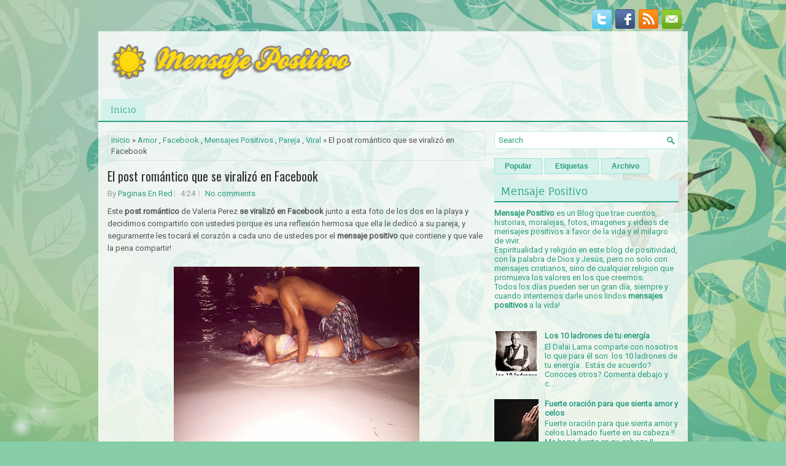

--- FILE ---
content_type: text/html; charset=UTF-8
request_url: https://www.mensaje-positivo.com/2017/07/el-post-romantico-que-se-viralizo-en.html
body_size: 45148
content:
<!DOCTYPE html>
<html dir='ltr' xmlns='http://www.w3.org/1999/xhtml' xmlns:b='http://www.google.com/2005/gml/b' xmlns:data='http://www.google.com/2005/gml/data' xmlns:expr='http://www.google.com/2005/gml/expr'>
<head>
<link href='https://www.blogger.com/static/v1/widgets/55013136-widget_css_bundle.css' rel='stylesheet' type='text/css'/>
<meta content='width=device-width, initial-scale=1.0' name='viewport'/>
<link href="//fonts.googleapis.com/css?family=Oswald" rel="stylesheet" type="text/css">
<link href="//fonts.googleapis.com/css?family=Roboto" rel="stylesheet" type="text/css">
<link href="//fonts.googleapis.com/css?family=Fauna+One" rel="stylesheet" type="text/css">
<meta content='text/html; charset=UTF-8' http-equiv='Content-Type'/>
<meta content='blogger' name='generator'/>
<link href='https://www.mensaje-positivo.com/favicon.ico' rel='icon' type='image/x-icon'/>
<link href='https://www.mensaje-positivo.com/2017/07/el-post-romantico-que-se-viralizo-en.html' rel='canonical'/>
<link rel="alternate" type="application/atom+xml" title="Mensaje Positivo - Atom" href="https://www.mensaje-positivo.com/feeds/posts/default" />
<link rel="alternate" type="application/rss+xml" title="Mensaje Positivo - RSS" href="https://www.mensaje-positivo.com/feeds/posts/default?alt=rss" />
<link rel="service.post" type="application/atom+xml" title="Mensaje Positivo - Atom" href="https://www.blogger.com/feeds/7816057513350853487/posts/default" />

<link rel="alternate" type="application/atom+xml" title="Mensaje Positivo - Atom" href="https://www.mensaje-positivo.com/feeds/1335501623236543295/comments/default" />
<!--Can't find substitution for tag [blog.ieCssRetrofitLinks]-->
<link href='https://blogger.googleusercontent.com/img/b/R29vZ2xl/AVvXsEjI0gz6Nf_5Z_q4zxw2HMjNcJqYmTYBrvc8LcMC2x5v2v4L6dgVymA4uue8wI7sdtbG-FZfpTAWNHUL0gwBHZAFZeADQ_6d-4M1xI30gmeGfOZA_Ngtov6Oi5o-8B-sEIZaXB2HRA03ksc/s400/el+post+romantico+que+se+viralizo+en+facebook.jpg' rel='image_src'/>
<meta content='https://www.mensaje-positivo.com/2017/07/el-post-romantico-que-se-viralizo-en.html' property='og:url'/>
<meta content='El post romántico que se viralizó en Facebook' property='og:title'/>
<meta content='Mensaje Positivo es un Blog sin religión específica que trae frases célebres, cuentos, fotos, reflexiones, oraciones, espiritualidad y más.' property='og:description'/>
<meta content='https://blogger.googleusercontent.com/img/b/R29vZ2xl/AVvXsEjI0gz6Nf_5Z_q4zxw2HMjNcJqYmTYBrvc8LcMC2x5v2v4L6dgVymA4uue8wI7sdtbG-FZfpTAWNHUL0gwBHZAFZeADQ_6d-4M1xI30gmeGfOZA_Ngtov6Oi5o-8B-sEIZaXB2HRA03ksc/w1200-h630-p-k-no-nu/el+post+romantico+que+se+viralizo+en+facebook.jpg' property='og:image'/>
<!-- Start www.bloggertipandtrick.net: Changing the Blogger Title Tag -->
<title>El post romántico que se viralizó en Facebook ~ Mensaje Positivo</title>
<!-- End www.bloggertipandtrick.net: Changing the Blogger Title Tag -->
<META CONTENT='Mensaje Positivo' NAME='Title'></META>
<META CONTENT='Espiritualidad' NAME='Subject'></META>
<META CONTENT='Frases, reflexiones, positivo, vivir, espiritu, espiritualidad, religion, amor, mensaje, positivismo, vida, ocio, salud, cuerpo, oraciones, meditacion, amistad, psicología, coaching, esoterico, jesus, dios, oracion' NAME='Keywords'></META>
<META CONTENT='Blogger' NAME='Generator'></META>
<META CONTENT='es' NAME='Language'></META>
<META CONTENT='Global' NAME='Distribution'></META>
<meta content='index, follow, max-image-preview:large' name='robots'/>
<meta content='B9DEA53564F6F18078E3E03702B50024' name='msvalidate.01'/>
<meta content='52a12674622f5d70124e38fe9fa8fcac' name='BCEEBD72'/>
<meta content='sgMcX6xKgCq72' name='encatena-verify-code'/>
<meta content='611271ddcc6f3bb7531849aea0decf8c' name='p:domain_verify'/>
<meta content='117c933be83018c61d7cd0b507abff8f' name='p:domain_verify'/>
<meta content='getlinko-verify-MTQ4MA==' name='getlinko-verify-code'/>
<meta content='b420b569cc86c1ee20560b783722a972' name='p:domain_verify'/>
<!-- Google tag (gtag.js) -->
<script async='async' src='https://www.googletagmanager.com/gtag/js?id=G-N9P29EY4HF'></script>
<script>
  window.dataLayer = window.dataLayer || [];
  function gtag(){dataLayer.push(arguments);}
  gtag('js', new Date());

  gtag('config', 'G-N9P29EY4HF');
</script>
<script async='async' data-ad-client='ca-pub-9127166248987367' src='https://pagead2.googlesyndication.com/pagead/js/adsbygoogle.js'></script>
<style id='page-skin-1' type='text/css'><!--
/*
-----------------------------------------------
Blogger Template Style
Name:   HealthDaily
Author: Lasantha Bandara
URL 1:  http://www.btemplates.com/author/pbtemplates/
URL 2:  http://www.bloggertipandtrick.net/
Theme URL: http://www.btemplates.com/author/pbtemplates/healthdaily-blogger-template/
Date:   July 2014
License:  This free Blogger template is licensed under the Creative Commons Attribution 3.0 License, which permits both personal and commercial use.
However, to satisfy the 'attribution' clause of the license, you are required to keep the footer links intact which provides due credit to its authors. For more specific details about the license, you may visit the URL below:
http://creativecommons.org/licenses/by/3.0/
----------------------------------------------- */
body#layout ul{list-style-type:none;list-style:none}
body#layout ul li{list-style-type:none;list-style:none}
body#layout #myGallery{display:none}
body#layout .featuredposts{display:none}
body#layout .fp-slider{display:none}
body#layout #navcontainer{display:none}
body#layout .menu-secondary-wrap{display:none}
body#layout .menu-secondary-container{display:none}
body#layout #skiplinks{display:none}
body#layout .feedtwitter{display:none}
body#layout #header-wrapper {margin-bottom:10px;height:inherit !important;}
body#layout .social-profiles-widget h3 {display:none;}
/* Variable definitions
====================
<Variable name="bgcolor" description="Page Background Color"
type="color" default="#fff">
<Variable name="textcolor" description="Text Color"
type="color" default="#333">
<Variable name="linkcolor" description="Link Color"
type="color" default="#58a">
<Variable name="pagetitlecolor" description="Blog Title Color"
type="color" default="#666">
<Variable name="descriptioncolor" description="Blog Description Color"
type="color" default="#999">
<Variable name="titlecolor" description="Post Title Color"
type="color" default="#c60">
<Variable name="bordercolor" description="Border Color"
type="color" default="#ccc">
<Variable name="sidebarcolor" description="Sidebar Title Color"
type="color" default="#999">
<Variable name="sidebartextcolor" description="Sidebar Text Color"
type="color" default="#666">
<Variable name="visitedlinkcolor" description="Visited Link Color"
type="color" default="#999">
<Variable name="bodyfont" description="Text Font"
type="font" default="normal normal 100% Georgia, Serif">
<Variable name="headerfont" description="Sidebar Title Font"
type="font"
default="normal normal 78% 'Trebuchet MS',Trebuchet,Arial,Verdana,Sans-serif">
<Variable name="pagetitlefont" description="Blog Title Font"
type="font"
default="normal normal 200% Georgia, Serif">
<Variable name="descriptionfont" description="Blog Description Font"
type="font"
default="normal normal 78% 'Trebuchet MS', Trebuchet, Arial, Verdana, Sans-serif">
<Variable name="postfooterfont" description="Post Footer Font"
type="font"
default="normal normal 78% 'Trebuchet MS', Trebuchet, Arial, Verdana, Sans-serif">
<Variable name="startSide" description="Side where text starts in blog language"
type="automatic" default="left">
<Variable name="endSide" description="Side where text ends in blog language"
type="automatic" default="right">
*/
/* Use this with templates/template-twocol.html */
body{background: #87CDA8 url('https://blogger.googleusercontent.com/img/b/R29vZ2xl/AVvXsEi0HOfna5Eoq5Aowvk7PZoNQ3saZw1Q8Ztt0UyzPApzaA5Bmi4t1IAo4N1S5yt6KPmG2WemS4MsWVMKOrLoL54pefUgLjRHdVWanLsEss6iDNFdvsLDDmS1Z4snT8i7MwzkqsMfgTZK7yM/s0/background.jpg') center top no-repeat fixed;color:#555;font-family: Arial, Helvetica, Sans-serif;font-size: 13px;margin:0px;padding:0px;}
a:link,a:visited{color:#2C9E80;text-decoration:none;outline:none;}
a:hover{color:#21DCAB;text-decoration:none;outline:none;}
a img{border-width:0}
#body-wrapper{margin:0px;padding:0px;}
.section, .widget {margin:0;padding:0;}
/* Header-----------------------------------------------*/
#header-wrapper{width:960px;margin:0px auto 0px;height:70px;padding:20px 0px 20px 0px;overflow:hidden;background: url('https://blogger.googleusercontent.com/img/b/R29vZ2xl/AVvXsEg1hifRzElvM4bq-nZ0N-khRDBNN55C_wTOSXTp9DwnHi3hOEKh4gHS8mCz1fqv0kMNM3i5zHCxHLOZhCpCz40OlKJ2xQJg6p93Odt6S5BsPqTQUafMw8ncKfnGmenTqxXELW9MSpymEHI/s0/header-bg.png');}
#header-inner{background-position:center;margin-left:auto;margin-right:auto}
#header{margin:0;border:0 solid #cccccc;color:#209A7A;float:left;width:46%;overflow:hidden;}
#header h1{color:#209A7A;text-shadow:0px 1px 0px #fff;margin:0;padding:0px 0px 0px 15px;font-family:&#39;Oswald&#39;,Arial,Helvetica,Sans-serif;font-weight:bold;font-size:24px;line-height:24px;}
#header .description{padding-left:17px;color:#209A7A;text-shadow:0px 1px 0px #fff;line-height:13px;font-size:13px;padding-top:0px;margin-top:10px;font-family:Roboto,Arial,Helvetica,Sans-serif;}
#header h1 a,#header h1 a:visited{color:#209A7A;text-decoration:none}
#header h2{padding-left:5px;color:#209A7A;font:14px Arial,Helvetica,Sans-serif}
#header2{float:right;width:52%;margin-right:0px;padding-right:0px;overflow:hidden;}
#header2 .widget{padding:0px 15px 0px 0px;float:right}
.social-profiles-widget img{margin:0 4px 0 0}
.social-profiles-widget img:hover{opacity:0.8}
#top-social-profiles{padding-top:5px;height:32px;text-align:right;}
#top-social-profiles img{margin:0 0 0 6px !important;}
#top-social-profiles img:hover{opacity:0.8;}
#top-social-profiles .widget-container{background:none;border:0;padding:0;}
/* Outer-Wrapper----------------------------------------------- */
#outer-wrapper{width:960px;margin:10px auto 0px;padding:0px;text-align:left;}
#content-wrapper{padding:15px;background: url('https://blogger.googleusercontent.com/img/b/R29vZ2xl/AVvXsEhFpFhH9ByIq6xrotz6nmViDq1P2N8-_j_-cGIONY26OFd7IdaBHcsVoAEr9Y7pm38XGGgKGxKX8yYhaBNeq3QctttpVMTjnvNAqYWa2LbD1rrFnw53KjrNsVGCGeJIPRBtoPWZOVPkQ08/s0/main-bg.png');}
#main-wrapper{width:615px;float:left;margin:0px;padding:0px 0px 0px 0px;word-wrap:break-word;overflow:hidden;}
#rsidebar-wrapper{width:300px;float:right;margin:0px;padding:0px 0px 0px 0px;word-wrap:break-word;overflow:hidden;}
/* Headings----------------------------------------------- */
h2{}
/* Posts-----------------------------------------------*/
h2.date-header{margin:1.5em 0 .5em;display:none;}
.wrapfullpost{}
.post{margin-bottom:15px;border:0px solid #F2D89D;}
.post-title{color:#333333;margin:0 0 10px 0;padding:0;font-family:'Fauna One',Oswald,sans-serif;font-size:20px;line-height:20px;font-weight:normal;}
.post-title a,.post-title a:visited,.post-title strong{display:block;text-decoration:none;color:#333333;text-decoration:none;}
.post-title strong,.post-title a:hover{color:#2C9E80;text-decoration:none;}
.post-body{margin:0px;padding:0px 0px 0px 0px;font-family:Arial, Helvetica, Sans-serif;line-height: 20px;}
.post-footer{margin:5px 0;}
.comment-link{margin-left:.6em}
.post-body img{padding:3px;}
.pbtthumbimg {float:left;margin:0px 10px 5px 0px;padding:6px !important;border:0px solid #eeeeee;background:none;width:200px;height:auto;}
.postmeta-primary span,.postmeta-secondary span{background:url(https://blogger.googleusercontent.com/img/b/R29vZ2xl/AVvXsEgDHKAuPqDszJ0gEkNYAj0LVBTcZpbbDP8QlCp7wp9er3_7_zeIjYobGnHGzaptx-wvaoJn4SumbRrJ7HqsCILzM3T4KSBSmNV3e3dQwRAikeSFHv-xLwEXoKsEUrZAdS0IdiU3TaoRRzg/s0/meta-separator.png) left center no-repeat;padding:3px 0 3px 10px;}
.postmeta-primary span:first-child,.postmeta-secondary span:first-child{background:none;padding-left:0;}
.readmore{margin-bottom:5px;float:right}
.readmore a{color:#2C9E80;background:#D4F1EB;padding:8px 14px;font-size:13px;line-height:13px;display:inline-block;text-decoration:none;text-transform:none;border:1px solid #9AE6D6;/*-webkit-border-radius:5px;-moz-border-radius:5px;border-radius:5px;*/}
.readmore a:hover{color:#fff;background:#2C9E80;text-decoration:none;border:1px solid #197A61}
.postmeta-primary,.postmeta-secondary{color:#999;font-size:13px;line-height:18px;padding:0 0 10px;}
/* Sidebar Content----------------------------------------------- */
.sidebar{margin:0 0 10px 0;font-size:13px;color:#2C9E80;}
.sidebar a{text-decoration:none;color:#2C9E80;}
.sidebar a:hover{text-decoration:none;color:#8AB758;}
.sidebar h2, h3.widgettitle{background:#D4F1EB;margin:0 0 10px;padding:10px 10px 8px;border-bottom:2px solid #2C9E80;color:#2C9E80;font-size:17px;line-height:16px;font-family:'Fauna One',serif;font-weight:normal;text-decoration:none;text-transform:none;}
.sidebar ul{list-style-type:none;list-style:none;margin:0px;padding:0px;}
.sidebar ul li{padding:0 0 9px 12px;margin:0 0 8px;background:url(https://blogger.googleusercontent.com/img/b/R29vZ2xl/AVvXsEgABvAD7wGEA7hufmd_EYFlSxX0n88gJOzwr7hVBoUQhprex9pkTSNdaxIZaTw_JcREKq06guR8FIoza4n9yYGqNNC9Sd73Dtumzwje9lkY8h_A9Rm_AQOZXJ0c67sx-TFT3wBoxzpXKyM/s0/widget-list.png) left 6px no-repeat;}
.sidebar .widget{margin:0 0 15px 0;padding:0;color:#2C9E80;font-size:13px;}
.main .widget{margin:0 0 5px;padding:0 0 2px}
.main .Blog{border-bottom-width:0}
.widget-container{list-style-type:none;list-style:none;margin:0 0 15px 0;padding:0;color:#2C9E80;font-size:13px}
/* FOOTER ----------------------------------------------- */
#footer-container{}
#footer{margin-bottom:15px}
#copyrights{color:#FFF;background:#2C9E80;text-align:center;padding:20px 0}
#copyrights a{color:#FFF}
#copyrights a:hover{color:#FFF;text-decoration:none}
#credits{color:#104C39;text-align:center;font-size:11px;padding:10px 0 0}
#credits a{color:#104C39;text-decoration:none}
#credits a:hover{text-decoration:none;color:#104C39}
#footer-widgets-container{}
#footer-widgets{background:url(https://blogger.googleusercontent.com/img/b/R29vZ2xl/AVvXsEix4NYXSQz7RjDG4VE6-Sz4XhVOrlg87e1hEJWwKncN_lGj6cqfWWLkP-6h4M8FrpIaoHo3Yd1OEHUGl0n82NVofP5mXdaQrZLA9mUpGfamqcUGH700dnXKkBMp_e1ht5wE4nwqAxLiC_Y/s0/footer-widgets-bg.png);padding:20px 0 0;border-top:2px solid #B8EAE0}
.footer-widget-box{width:300px;float:left;margin-left:15px}
.footer-widget-box-last{}
#footer-widgets .widget-container{color:#2C9E80;}
#footer-widgets .widget-container a{text-decoration:none;color:#2C9E80;}
#footer-widgets .widget-container a:hover{text-decoration:none;color:#8AB758;}
#footer-widgets h2{background:#D4F1EB;margin:0 0 10px;padding:10px 10px 8px;border-bottom:2px solid #2C9E80;color:#2C9E80;font-size:17px;line-height:16px;font-family:'Fauna One',serif;font-weight:normal;text-decoration:none;text-transform:none;}
#footer-widgets .widget ul{list-style-type:none;list-style:none;margin:0px;padding:0px;}
#footer-widgets .widget ul li{padding:0 0 9px 12px;margin:0 0 8px;background:url(https://blogger.googleusercontent.com/img/b/R29vZ2xl/AVvXsEgABvAD7wGEA7hufmd_EYFlSxX0n88gJOzwr7hVBoUQhprex9pkTSNdaxIZaTw_JcREKq06guR8FIoza4n9yYGqNNC9Sd73Dtumzwje9lkY8h_A9Rm_AQOZXJ0c67sx-TFT3wBoxzpXKyM/s0/widget-list.png) left 6px no-repeat;}
.footersec {}
.footersec .widget{margin-bottom:20px;}
.footersec ul{}
.footersec ul li{}
/* Search ----------------------------------------------- */
#search{border:1px solid #BEEEE4;background:#fff url(https://blogger.googleusercontent.com/img/b/R29vZ2xl/AVvXsEgfA_oH3l99ClInoUkOjJwiCuBp9aOmk979bnNPoM59fYNokxIO-kwhsRdWbDtNu695fAgkSvJjNnfKpuHuEQg0wzGDo7r4X1SRvoOrzEGojPLOmwenUlzLVCjWf4qDGYFkke_AHrTMK8Q/s0/search.png) 99% 50% no-repeat;text-align:left;padding:6px 24px 6px 6px}
#search #s{background:none;color:#2C9E80;border:0;width:100%;padding:0;margin:0;outline:none}
#content-search{width:300px;padding:15px 0}
/* Comments----------------------------------------------- */
#comments{margin-bottom:15px;border:0px solid #F2D89D;}
#comments h4{font-size:16px;font-weight:bold;margin:1em 0;}
.deleted-comment{font-style:italic;color:gray}
#blog-pager-newer-link{float:left}
#blog-pager-older-link{float:right}
#blog-pager{text-align:center}
.feed-links{clear:both;line-height:2.5em}
/* Profile ----------------------------------------------- */
.profile-img{float:left;margin-top:0;margin-right:5px;margin-bottom:5px;margin-left:0;padding:4px;border:1px solid #cccccc}
.profile-data{margin:0;text-transform:uppercase;letter-spacing:.1em;font:normal normal 78% 'Trebuchet MS', Trebuchet, Arial, Verdana, Sans-serif;color:#999999;font-weight:bold;line-height:1.6em}
.profile-datablock{margin:.5em 0 .5em}
.profile-textblock{margin:0.5em 0;line-height:1.6em}
.profile-link{font:normal normal 78% 'Trebuchet MS', Trebuchet, Arial, Verdana, Sans-serif;text-transform:uppercase;letter-spacing:.1em}
#navbar-iframe{height:0;visibility:hidden;display:none;}

--></style>
<script src='https://ajax.googleapis.com/ajax/libs/jquery/1.11.0/jquery.min.js' type='text/javascript'></script>
<script type='text/javascript'>
//<![CDATA[

/*! jQuery Migrate v1.2.1 | (c) 2005, 2013 jQuery Foundation, Inc. and other contributors | jquery.org/license */
jQuery.migrateMute===void 0&&(jQuery.migrateMute=!0),function(e,t,n){function r(n){var r=t.console;i[n]||(i[n]=!0,e.migrateWarnings.push(n),r&&r.warn&&!e.migrateMute&&(r.warn("JQMIGRATE: "+n),e.migrateTrace&&r.trace&&r.trace()))}function a(t,a,i,o){if(Object.defineProperty)try{return Object.defineProperty(t,a,{configurable:!0,enumerable:!0,get:function(){return r(o),i},set:function(e){r(o),i=e}}),n}catch(s){}e._definePropertyBroken=!0,t[a]=i}var i={};e.migrateWarnings=[],!e.migrateMute&&t.console&&t.console.log&&t.console.log("JQMIGRATE: Logging is active"),e.migrateTrace===n&&(e.migrateTrace=!0),e.migrateReset=function(){i={},e.migrateWarnings.length=0},"BackCompat"===document.compatMode&&r("jQuery is not compatible with Quirks Mode");var o=e("<input/>",{size:1}).attr("size")&&e.attrFn,s=e.attr,u=e.attrHooks.value&&e.attrHooks.value.get||function(){return null},c=e.attrHooks.value&&e.attrHooks.value.set||function(){return n},l=/^(?:input|button)$/i,d=/^[238]$/,p=/^(?:autofocus|autoplay|async|checked|controls|defer|disabled|hidden|loop|multiple|open|readonly|required|scoped|selected)$/i,f=/^(?:checked|selected)$/i;a(e,"attrFn",o||{},"jQuery.attrFn is deprecated"),e.attr=function(t,a,i,u){var c=a.toLowerCase(),g=t&&t.nodeType;return u&&(4>s.length&&r("jQuery.fn.attr( props, pass ) is deprecated"),t&&!d.test(g)&&(o?a in o:e.isFunction(e.fn[a])))?e(t)[a](i):("type"===a&&i!==n&&l.test(t.nodeName)&&t.parentNode&&r("Can't change the 'type' of an input or button in IE 6/7/8"),!e.attrHooks[c]&&p.test(c)&&(e.attrHooks[c]={get:function(t,r){var a,i=e.prop(t,r);return i===!0||"boolean"!=typeof i&&(a=t.getAttributeNode(r))&&a.nodeValue!==!1?r.toLowerCase():n},set:function(t,n,r){var a;return n===!1?e.removeAttr(t,r):(a=e.propFix[r]||r,a in t&&(t[a]=!0),t.setAttribute(r,r.toLowerCase())),r}},f.test(c)&&r("jQuery.fn.attr('"+c+"') may use property instead of attribute")),s.call(e,t,a,i))},e.attrHooks.value={get:function(e,t){var n=(e.nodeName||"").toLowerCase();return"button"===n?u.apply(this,arguments):("input"!==n&&"option"!==n&&r("jQuery.fn.attr('value') no longer gets properties"),t in e?e.value:null)},set:function(e,t){var a=(e.nodeName||"").toLowerCase();return"button"===a?c.apply(this,arguments):("input"!==a&&"option"!==a&&r("jQuery.fn.attr('value', val) no longer sets properties"),e.value=t,n)}};var g,h,v=e.fn.init,m=e.parseJSON,y=/^([^<]*)(<[\w\W]+>)([^>]*)$/;e.fn.init=function(t,n,a){var i;return t&&"string"==typeof t&&!e.isPlainObject(n)&&(i=y.exec(e.trim(t)))&&i[0]&&("<"!==t.charAt(0)&&r("$(html) HTML strings must start with '<' character"),i[3]&&r("$(html) HTML text after last tag is ignored"),"#"===i[0].charAt(0)&&(r("HTML string cannot start with a '#' character"),e.error("JQMIGRATE: Invalid selector string (XSS)")),n&&n.context&&(n=n.context),e.parseHTML)?v.call(this,e.parseHTML(i[2],n,!0),n,a):v.apply(this,arguments)},e.fn.init.prototype=e.fn,e.parseJSON=function(e){return e||null===e?m.apply(this,arguments):(r("jQuery.parseJSON requires a valid JSON string"),null)},e.uaMatch=function(e){e=e.toLowerCase();var t=/(chrome)[ \/]([\w.]+)/.exec(e)||/(webkit)[ \/]([\w.]+)/.exec(e)||/(opera)(?:.*version|)[ \/]([\w.]+)/.exec(e)||/(msie) ([\w.]+)/.exec(e)||0>e.indexOf("compatible")&&/(mozilla)(?:.*? rv:([\w.]+)|)/.exec(e)||[];return{browser:t[1]||"",version:t[2]||"0"}},e.browser||(g=e.uaMatch(navigator.userAgent),h={},g.browser&&(h[g.browser]=!0,h.version=g.version),h.chrome?h.webkit=!0:h.webkit&&(h.safari=!0),e.browser=h),a(e,"browser",e.browser,"jQuery.browser is deprecated"),e.sub=function(){function t(e,n){return new t.fn.init(e,n)}e.extend(!0,t,this),t.superclass=this,t.fn=t.prototype=this(),t.fn.constructor=t,t.sub=this.sub,t.fn.init=function(r,a){return a&&a instanceof e&&!(a instanceof t)&&(a=t(a)),e.fn.init.call(this,r,a,n)},t.fn.init.prototype=t.fn;var n=t(document);return r("jQuery.sub() is deprecated"),t},e.ajaxSetup({converters:{"text json":e.parseJSON}});var b=e.fn.data;e.fn.data=function(t){var a,i,o=this[0];return!o||"events"!==t||1!==arguments.length||(a=e.data(o,t),i=e._data(o,t),a!==n&&a!==i||i===n)?b.apply(this,arguments):(r("Use of jQuery.fn.data('events') is deprecated"),i)};var j=/\/(java|ecma)script/i,w=e.fn.andSelf||e.fn.addBack;e.fn.andSelf=function(){return r("jQuery.fn.andSelf() replaced by jQuery.fn.addBack()"),w.apply(this,arguments)},e.clean||(e.clean=function(t,a,i,o){a=a||document,a=!a.nodeType&&a[0]||a,a=a.ownerDocument||a,r("jQuery.clean() is deprecated");var s,u,c,l,d=[];if(e.merge(d,e.buildFragment(t,a).childNodes),i)for(c=function(e){return!e.type||j.test(e.type)?o?o.push(e.parentNode?e.parentNode.removeChild(e):e):i.appendChild(e):n},s=0;null!=(u=d[s]);s++)e.nodeName(u,"script")&&c(u)||(i.appendChild(u),u.getElementsByTagName!==n&&(l=e.grep(e.merge([],u.getElementsByTagName("script")),c),d.splice.apply(d,[s+1,0].concat(l)),s+=l.length));return d});var Q=e.event.add,x=e.event.remove,k=e.event.trigger,N=e.fn.toggle,T=e.fn.live,M=e.fn.die,S="ajaxStart|ajaxStop|ajaxSend|ajaxComplete|ajaxError|ajaxSuccess",C=RegExp("\\b(?:"+S+")\\b"),H=/(?:^|\s)hover(\.\S+|)\b/,A=function(t){return"string"!=typeof t||e.event.special.hover?t:(H.test(t)&&r("'hover' pseudo-event is deprecated, use 'mouseenter mouseleave'"),t&&t.replace(H,"mouseenter$1 mouseleave$1"))};e.event.props&&"attrChange"!==e.event.props[0]&&e.event.props.unshift("attrChange","attrName","relatedNode","srcElement"),e.event.dispatch&&a(e.event,"handle",e.event.dispatch,"jQuery.event.handle is undocumented and deprecated"),e.event.add=function(e,t,n,a,i){e!==document&&C.test(t)&&r("AJAX events should be attached to document: "+t),Q.call(this,e,A(t||""),n,a,i)},e.event.remove=function(e,t,n,r,a){x.call(this,e,A(t)||"",n,r,a)},e.fn.error=function(){var e=Array.prototype.slice.call(arguments,0);return r("jQuery.fn.error() is deprecated"),e.splice(0,0,"error"),arguments.length?this.bind.apply(this,e):(this.triggerHandler.apply(this,e),this)},e.fn.toggle=function(t,n){if(!e.isFunction(t)||!e.isFunction(n))return N.apply(this,arguments);r("jQuery.fn.toggle(handler, handler...) is deprecated");var a=arguments,i=t.guid||e.guid++,o=0,s=function(n){var r=(e._data(this,"lastToggle"+t.guid)||0)%o;return e._data(this,"lastToggle"+t.guid,r+1),n.preventDefault(),a[r].apply(this,arguments)||!1};for(s.guid=i;a.length>o;)a[o++].guid=i;return this.click(s)},e.fn.live=function(t,n,a){return r("jQuery.fn.live() is deprecated"),T?T.apply(this,arguments):(e(this.context).on(t,this.selector,n,a),this)},e.fn.die=function(t,n){return r("jQuery.fn.die() is deprecated"),M?M.apply(this,arguments):(e(this.context).off(t,this.selector||"**",n),this)},e.event.trigger=function(e,t,n,a){return n||C.test(e)||r("Global events are undocumented and deprecated"),k.call(this,e,t,n||document,a)},e.each(S.split("|"),function(t,n){e.event.special[n]={setup:function(){var t=this;return t!==document&&(e.event.add(document,n+"."+e.guid,function(){e.event.trigger(n,null,t,!0)}),e._data(this,n,e.guid++)),!1},teardown:function(){return this!==document&&e.event.remove(document,n+"."+e._data(this,n)),!1}}})}(jQuery,window);

//]]>
</script>
<script type='text/javascript'>
//<![CDATA[

/**
 * jQuery Mobile Menu 
 * Turn unordered list menu into dropdown select menu
 * version 1.0(31-OCT-2011)
 * 
 * Built on top of the jQuery library
 *   http://jquery.com
 * 
 * Documentation
 * 	 http://github.com/mambows/mobilemenu
 */
(function($){
$.fn.mobileMenu = function(options) {
	
	var defaults = {
			defaultText: 'Navigate to...',
			className: 'select-menu',
			containerClass: 'select-menu-container',
			subMenuClass: 'sub-menu',
			subMenuDash: '&ndash;'
		},
		settings = $.extend( defaults, options ),
		el = $(this);
	
	this.each(function(){
		// ad class to submenu list
		el.find('ul').addClass(settings.subMenuClass);

        // Create base menu
		$('<div />',{
			'class' : settings.containerClass
		}).insertAfter( el );
        
		// Create base menu
		$('<select />',{
			'class' : settings.className
		}).appendTo( '.' + settings.containerClass );

		// Create default option
		$('<option />', {
			"value"		: '#',
			"text"		: settings.defaultText
		}).appendTo( '.' + settings.className );

		// Create select option from menu
		el.find('a').each(function(){
			var $this 	= $(this),
					optText	= '&nbsp;' + $this.text(),
					optSub	= $this.parents( '.' + settings.subMenuClass ),
					len			= optSub.length,
					dash;
			
			// if menu has sub menu
			if( $this.parents('ul').hasClass( settings.subMenuClass ) ) {
				dash = Array( len+1 ).join( settings.subMenuDash );
				optText = dash + optText;
			}

			// Now build menu and append it
			$('<option />', {
				"value"	: this.href,
				"html"	: optText,
				"selected" : (this.href == window.location.href)
			}).appendTo( '.' + settings.className );

		}); // End el.find('a').each

		// Change event on select element
		$('.' + settings.className).change(function(){
			var locations = $(this).val();
			if( locations !== '#' ) {
				window.location.href = $(this).val();
			};
		});

	}); // End this.each

	return this;

};
})(jQuery);

//]]>
</script>
<script type='text/javascript'>
//<![CDATA[

(function($){
	/* hoverIntent by Brian Cherne */
	$.fn.hoverIntent = function(f,g) {
		// default configuration options
		var cfg = {
			sensitivity: 7,
			interval: 100,
			timeout: 0
		};
		// override configuration options with user supplied object
		cfg = $.extend(cfg, g ? { over: f, out: g } : f );

		// instantiate variables
		// cX, cY = current X and Y position of mouse, updated by mousemove event
		// pX, pY = previous X and Y position of mouse, set by mouseover and polling interval
		var cX, cY, pX, pY;

		// A private function for getting mouse position
		var track = function(ev) {
			cX = ev.pageX;
			cY = ev.pageY;
		};

		// A private function for comparing current and previous mouse position
		var compare = function(ev,ob) {
			ob.hoverIntent_t = clearTimeout(ob.hoverIntent_t);
			// compare mouse positions to see if they've crossed the threshold
			if ( ( Math.abs(pX-cX) + Math.abs(pY-cY) ) < cfg.sensitivity ) {
				$(ob).unbind("mousemove",track);
				// set hoverIntent state to true (so mouseOut can be called)
				ob.hoverIntent_s = 1;
				return cfg.over.apply(ob,[ev]);
			} else {
				// set previous coordinates for next time
				pX = cX; pY = cY;
				// use self-calling timeout, guarantees intervals are spaced out properly (avoids JavaScript timer bugs)
				ob.hoverIntent_t = setTimeout( function(){compare(ev, ob);} , cfg.interval );
			}
		};

		// A private function for delaying the mouseOut function
		var delay = function(ev,ob) {
			ob.hoverIntent_t = clearTimeout(ob.hoverIntent_t);
			ob.hoverIntent_s = 0;
			return cfg.out.apply(ob,[ev]);
		};

		// A private function for handling mouse 'hovering'
		var handleHover = function(e) {
			// next three lines copied from jQuery.hover, ignore children onMouseOver/onMouseOut
			var p = (e.type == "mouseover" ? e.fromElement : e.toElement) || e.relatedTarget;
			while ( p && p != this ) { try { p = p.parentNode; } catch(e) { p = this; } }
			if ( p == this ) { return false; }

			// copy objects to be passed into t (required for event object to be passed in IE)
			var ev = jQuery.extend({},e);
			var ob = this;

			// cancel hoverIntent timer if it exists
			if (ob.hoverIntent_t) { ob.hoverIntent_t = clearTimeout(ob.hoverIntent_t); }

			// else e.type == "onmouseover"
			if (e.type == "mouseover") {
				// set "previous" X and Y position based on initial entry point
				pX = ev.pageX; pY = ev.pageY;
				// update "current" X and Y position based on mousemove
				$(ob).bind("mousemove",track);
				// start polling interval (self-calling timeout) to compare mouse coordinates over time
				if (ob.hoverIntent_s != 1) { ob.hoverIntent_t = setTimeout( function(){compare(ev,ob);} , cfg.interval );}

			// else e.type == "onmouseout"
			} else {
				// unbind expensive mousemove event
				$(ob).unbind("mousemove",track);
				// if hoverIntent state is true, then call the mouseOut function after the specified delay
				if (ob.hoverIntent_s == 1) { ob.hoverIntent_t = setTimeout( function(){delay(ev,ob);} , cfg.timeout );}
			}
		};

		// bind the function to the two event listeners
		return this.mouseover(handleHover).mouseout(handleHover);
	};
	
})(jQuery);

//]]>
</script>
<script type='text/javascript'>
//<![CDATA[

/*
 * Superfish v1.4.8 - jQuery menu widget
 * Copyright (c) 2008 Joel Birch
 *
 * Dual licensed under the MIT and GPL licenses:
 * 	http://www.opensource.org/licenses/mit-license.php
 * 	http://www.gnu.org/licenses/gpl.html
 *
 * CHANGELOG: http://users.tpg.com.au/j_birch/plugins/superfish/changelog.txt
 */

;(function($){
	$.fn.superfish = function(op){

		var sf = $.fn.superfish,
			c = sf.c,
			$arrow = $(['<span class="',c.arrowClass,'"> &#187;</span>'].join('')),
			over = function(){
				var $$ = $(this), menu = getMenu($$);
				clearTimeout(menu.sfTimer);
				$$.showSuperfishUl().siblings().hideSuperfishUl();
			},
			out = function(){
				var $$ = $(this), menu = getMenu($$), o = sf.op;
				clearTimeout(menu.sfTimer);
				menu.sfTimer=setTimeout(function(){
					o.retainPath=($.inArray($$[0],o.$path)>-1);
					$$.hideSuperfishUl();
					if (o.$path.length && $$.parents(['li.',o.hoverClass].join('')).length<1){over.call(o.$path);}
				},o.delay);	
			},
			getMenu = function($menu){
				var menu = $menu.parents(['ul.',c.menuClass,':first'].join(''))[0];
				sf.op = sf.o[menu.serial];
				return menu;
			},
			addArrow = function($a){ $a.addClass(c.anchorClass).append($arrow.clone()); };
			
		return this.each(function() {
			var s = this.serial = sf.o.length;
			var o = $.extend({},sf.defaults,op);
			o.$path = $('li.'+o.pathClass,this).slice(0,o.pathLevels).each(function(){
				$(this).addClass([o.hoverClass,c.bcClass].join(' '))
					.filter('li:has(ul)').removeClass(o.pathClass);
			});
			sf.o[s] = sf.op = o;
			
			$('li:has(ul)',this)[($.fn.hoverIntent && !o.disableHI) ? 'hoverIntent' : 'hover'](over,out).each(function() {
				if (o.autoArrows) addArrow( $('>a:first-child',this) );
			})
			.not('.'+c.bcClass)
				.hideSuperfishUl();
			
			var $a = $('a',this);
			$a.each(function(i){
				var $li = $a.eq(i).parents('li');
				$a.eq(i).focus(function(){over.call($li);}).blur(function(){out.call($li);});
			});
			o.onInit.call(this);
			
		}).each(function() {
			var menuClasses = [c.menuClass];
			if (sf.op.dropShadows  && !($.browser.msie && $.browser.version < 7)) menuClasses.push(c.shadowClass);
			$(this).addClass(menuClasses.join(' '));
		});
	};

	var sf = $.fn.superfish;
	sf.o = [];
	sf.op = {};
	sf.IE7fix = function(){
		var o = sf.op;
		if ($.browser.msie && $.browser.version > 6 && o.dropShadows && o.animation.opacity!=undefined)
			this.toggleClass(sf.c.shadowClass+'-off');
		};
	sf.c = {
		bcClass     : 'sf-breadcrumb',
		menuClass   : 'sf-js-enabled',
		anchorClass : 'sf-with-ul',
		arrowClass  : 'sf-sub-indicator',
		shadowClass : 'sf-shadow'
	};
	sf.defaults = {
		hoverClass	: 'sfHover',
		pathClass	: 'overideThisToUse',
		pathLevels	: 1,
		delay		: 800,
		animation	: {opacity:'show'},
		speed		: 'normal',
		autoArrows	: true,
		dropShadows : true,
		disableHI	: false,		// true disables hoverIntent detection
		onInit		: function(){}, // callback functions
		onBeforeShow: function(){},
		onShow		: function(){},
		onHide		: function(){}
	};
	$.fn.extend({
		hideSuperfishUl : function(){
			var o = sf.op,
				not = (o.retainPath===true) ? o.$path : '';
			o.retainPath = false;
			var $ul = $(['li.',o.hoverClass].join(''),this).add(this).not(not).removeClass(o.hoverClass)
					.find('>ul').hide().css('visibility','hidden');
			o.onHide.call($ul);
			return this;
		},
		showSuperfishUl : function(){
			var o = sf.op,
				sh = sf.c.shadowClass+'-off',
				$ul = this.addClass(o.hoverClass)
					.find('>ul:hidden').css('visibility','visible');
			sf.IE7fix.call($ul);
			o.onBeforeShow.call($ul);
			$ul.animate(o.animation,o.speed,function(){ sf.IE7fix.call($ul); o.onShow.call($ul); });
			return this;
		}
	});

})(jQuery);



//]]>
</script>
<script type='text/javascript'>
//<![CDATA[

jQuery.noConflict();
jQuery(function () {
    jQuery('ul.menu-primary').superfish({
        animation: {
            opacity: 'show'
        },
        autoArrows: true,
        dropShadows: false,
        speed: 200,
        delay: 800
    });
});

jQuery(document).ready(function() {
jQuery('.menu-primary-container').mobileMenu({
    defaultText: 'Menu',
    className: 'menu-primary-responsive',
    containerClass: 'menu-primary-responsive-container',
    subMenuDash: '&ndash;'
});
});

jQuery(document).ready(function() {
var blloc = window.location.href;
jQuery("#pagelistmenusblogul li a").each(function() {
  var blloc2 = jQuery(this).attr('href');
  if(blloc2 == blloc) {
     jQuery(this).parent('li').addClass('current-cat');
  }
});
});

jQuery(function () {
    jQuery('ul.menu-secondary').superfish({
        animation: {
            opacity: 'show'
        },
        autoArrows: true,
        dropShadows: false,
        speed: 200,
        delay: 800
    });
});

jQuery(document).ready(function() {
jQuery('.menu-secondary-container').mobileMenu({
    defaultText: 'Navigation',
    className: 'menu-secondary-responsive',
    containerClass: 'menu-secondary-responsive-container',
    subMenuDash: '&ndash;'
});
});

jQuery(document).ready(function () {
    jQuery('.fp-slides').cycle({
        fx: 'scrollHorz',
        timeout: 4000,
        delay: 0,
        speed: 400,
        next: '.fp-next',
        prev: '.fp-prev',
        pager: '.fp-pager',
        continuous: 0,
        sync: 1,
        pause: 1,
        pauseOnPagerHover: 1,
        cleartype: true,
        cleartypeNoBg: true
    });
});

//]]>
</script>
<script type='text/javascript'>
//<![CDATA[

function showrecentcomments(json){for(var i=0;i<a_rc;i++){var b_rc=json.feed.entry[i];var c_rc;if(i==json.feed.entry.length)break;for(var k=0;k<b_rc.link.length;k++){if(b_rc.link[k].rel=='alternate'){c_rc=b_rc.link[k].href;break;}}c_rc=c_rc.replace("#","#comment-");var d_rc=c_rc.split("#");d_rc=d_rc[0];var e_rc=d_rc.split("/");e_rc=e_rc[5];e_rc=e_rc.split(".html");e_rc=e_rc[0];var f_rc=e_rc.replace(/-/g," ");f_rc=f_rc.link(d_rc);var g_rc=b_rc.published.$t;var h_rc=g_rc.substring(0,4);var i_rc=g_rc.substring(5,7);var j_rc=g_rc.substring(8,10);var k_rc=new Array();k_rc[1]="Jan";k_rc[2]="Feb";k_rc[3]="Mar";k_rc[4]="Apr";k_rc[5]="May";k_rc[6]="Jun";k_rc[7]="Jul";k_rc[8]="Aug";k_rc[9]="Sep";k_rc[10]="Oct";k_rc[11]="Nov";k_rc[12]="Dec";if("content" in b_rc){var l_rc=b_rc.content.$t;}else if("summary" in b_rc){var l_rc=b_rc.summary.$t;}else var l_rc="";var re=/<\S[^>]*>/g;l_rc=l_rc.replace(re,"");if(m_rc==true)document.write('On '+k_rc[parseInt(i_rc,10)]+' '+j_rc+' ');document.write('<a href="'+c_rc+'">'+b_rc.author[0].name.$t+'</a> commented');if(n_rc==true)document.write(' on '+f_rc);document.write(': ');if(l_rc.length<o_rc){document.write('<i>&#8220;');document.write(l_rc);document.write('&#8221;</i><br/><br/>');}else{document.write('<i>&#8220;');l_rc=l_rc.substring(0,o_rc);var p_rc=l_rc.lastIndexOf(" ");l_rc=l_rc.substring(0,p_rc);document.write(l_rc+'&hellip;&#8221;</i>');document.write('<br/><br/>');}}}

function rp(json){document.write('<ul>');for(var i=0;i<numposts;i++){document.write('<li>');var entry=json.feed.entry[i];var posttitle=entry.title.$t;var posturl;if(i==json.feed.entry.length)break;for(var k=0;k<entry.link.length;k++){if(entry.link[k].rel=='alternate'){posturl=entry.link[k].href;break}}posttitle=posttitle.link(posturl);var readmorelink="(more)";readmorelink=readmorelink.link(posturl);var postdate=entry.published.$t;var cdyear=postdate.substring(0,4);var cdmonth=postdate.substring(5,7);var cdday=postdate.substring(8,10);var monthnames=new Array();monthnames[1]="Jan";monthnames[2]="Feb";monthnames[3]="Mar";monthnames[4]="Apr";monthnames[5]="May";monthnames[6]="Jun";monthnames[7]="Jul";monthnames[8]="Aug";monthnames[9]="Sep";monthnames[10]="Oct";monthnames[11]="Nov";monthnames[12]="Dec";if("content"in entry){var postcontent=entry.content.$t}else if("summary"in entry){var postcontent=entry.summary.$t}else var postcontent="";var re=/<\S[^>]*>/g;postcontent=postcontent.replace(re,"");document.write(posttitle);if(showpostdate==true)document.write(' - '+monthnames[parseInt(cdmonth,10)]+' '+cdday);if(showpostsummary==true){if(postcontent.length<numchars){document.write(postcontent)}else{postcontent=postcontent.substring(0,numchars);var quoteEnd=postcontent.lastIndexOf(" ");postcontent=postcontent.substring(0,quoteEnd);document.write(postcontent+'...'+readmorelink)}}document.write('</li>')}document.write('</ul>')}

//]]>
</script>
<script type='text/javascript'>
summary_noimg = 450;
summary_img = 375;
img_thumb_height = 150;
img_thumb_width = 200; 
</script>
<script type='text/javascript'>
//<![CDATA[

function removeHtmlTag(strx,chop){ 
	if(strx.indexOf("<")!=-1)
	{
		var s = strx.split("<"); 
		for(var i=0;i<s.length;i++){ 
			if(s[i].indexOf(">")!=-1){ 
				s[i] = s[i].substring(s[i].indexOf(">")+1,s[i].length); 
			} 
		} 
		strx =  s.join(""); 
	}
	chop = (chop < strx.length-1) ? chop : strx.length-2; 
	while(strx.charAt(chop-1)!=' ' && strx.indexOf(' ',chop)!=-1) chop++; 
	strx = strx.substring(0,chop-1); 
	return strx+'...'; 
}

function createSummaryAndThumb(pID){
	var div = document.getElementById(pID);
	var imgtag = "";
	var img = div.getElementsByTagName("img");
	var summ = summary_noimg;
	if(img.length>=1) {	
		imgtag = '<img src="'+img[0].src+'" class="pbtthumbimg"/>';
		summ = summary_img;
	}
	
	var summary = imgtag + '<div>' + removeHtmlTag(div.innerHTML,summ) + '</div>';
	div.innerHTML = summary;
}

//]]>
</script>
<style type='text/css'>
.clearfix:after{content:"\0020";display:block;height:0;clear:both;visibility:hidden;overflow:hidden}
#container,#header,#main,#main-fullwidth,#footer,.clearfix{display:block}
.clear{clear:both}
body {font-family:'Roboto', Arial, Helvetica, Sans-serif;}
.post-body {font-family:'Roboto', Arial, Helvetica, Sans-serif;}
h1,h2,h3,h4,h5,h6{margin-bottom:16px;font-weight:normal;line-height:1}
h1{font-size:40px}
h2{font-size:30px}
h3{font-size:20px}
h4{font-size:16px}
h5{font-size:14px}
h6{font-size:12px}
h1 img,h2 img,h3 img,h4 img,h5 img,h6 img{margin:0}
table{margin-bottom:20px;width:100%}
th{font-weight:bold}
thead th{background:#c3d9ff}
th,td,caption{padding:4px 10px 4px 5px}
tr.even td{background:#e5ecf9}
tfoot{font-style:italic}
caption{background:#eee}
li ul,li ol{margin:0}
ul,ol{margin:0 20px 20px 0;padding-left:20px}
ul{list-style-type:disc}
ol{list-style-type:decimal}
dl{margin:0 0 20px 0}
dl dt{font-weight:bold}
dd{margin-left:20px}
blockquote{margin:20px;color:#666;}
pre{margin:20px 0;white-space:pre}
pre,code,tt{font:13px 'andale mono','lucida console',monospace;line-height:18px}
#search {overflow:hidden;}
#header h1{font-family:'Oswald',Arial,Helvetica,Sans-serif;}
#header .description{font-family:Roboto,Arial,Helvetica,Sans-serif;}
.post-title {font-family:'Oswald',sans-serif;}
.sidebar h2{font-family:'Fauna One',sans-serif;}
#footer-widgets .widgettitle, #footer-widgets .widget h2{font-family:'Fauna One',Arial,Helvetica,Sans-serif;}
.menus,.menus *{margin:0;padding:0;list-style:none;list-style-type:none;line-height:1.0}
.menus ul{position:absolute;top:-999em;width:100%}
.menus ul li{width:100%}
.menus li:hover{visibility:inherit}
.menus li{float:left;position:relative}
.menus a{display:block;position:relative}
.menus li:hover ul,.menus li.sfHover ul{left:0;top:100%;z-index:99}
.menus li:hover li ul,.menus li.sfHover li ul{top:-999em}
.menus li li:hover ul,.menus li li.sfHover ul{left:100%;top:0}
.menus li li:hover li ul,.menus li li.sfHover li ul{top:-999em}
.menus li li li:hover ul,.menus li li li.sfHover ul{left:100%;top:0}
.sf-shadow ul{padding:0 8px 9px 0;-moz-border-radius-bottomleft:17px;-moz-border-radius-topright:17px;-webkit-border-top-right-radius:17px;-webkit-border-bottom-left-radius:17px}
.menus .sf-shadow ul.sf-shadow-off{background:transparent}
.menu-primary-container{float:left;padding:0;position:relative;height:34px;background:url(https://blogger.googleusercontent.com/img/b/R29vZ2xl/AVvXsEhSGR9EPjJIWlfo50l6t1sFamL6667ZXg2nE9DtVgenTB51wg4scpdsMYsP8JExpWAjI7S5xv2Au1jDhZzcp5aXgfoU33Uq8Bt6fBbZ_YmsryFSv6aEnHr5uf7zfmizxux5UtAvTfIW8mc/s0/menu-primary-bg.png);z-index:400;border-top:1px solid #56C1A0;margin-top:6px}
.menu-primary ul{min-width:160px}
.menu-primary li a{color:#57CFBB;padding:10px 15px;text-decoration:none;font-family:'Fauna One',serif;font-size:14px;line-height:14px;text-transform:none;font-weight:normal;margin:1px 2px 0 0}
.menu-primary li a:hover,.menu-primary li a:active,.menu-primary li a:focus,.menu-primary li:hover > a,.menu-primary li.current-cat > a,.menu-primary li.current_page_item > a,.menu-primary li.current-menu-item > a{color:#2FA082;outline:0;border-top:1px solid #2EA082;margin:0 2px 0 0}
.menu-primary li li a{color:#2FA082;text-transform:none;background:#D4F1EB;padding:10px 15px;margin:0;border:0;font-weight:normal}
.menu-primary li li a:hover,.menu-primary li li a:active,.menu-primary li li a:focus,.menu-primary li li:hover > a,.menu-primary li li.current-cat > a,.menu-primary li li.current_page_item > a,.menu-primary li li.current-menu-item > a{color:#FFF;background:#2FA082;outline:0;border-bottom:0;text-decoration:none;border-top:0;margin:0}
.menu-primary a.sf-with-ul{padding-right:20px;min-width:1px}
.menu-primary .sf-sub-indicator{position:absolute;display:block;overflow:hidden;right:0;top:0;padding:10px 10px 0 0}
.menu-primary li li .sf-sub-indicator{padding:9px 10px 0 0}
.wrap-menu-primary .sf-shadow ul{background:url(https://blogger.googleusercontent.com/img/b/R29vZ2xl/AVvXsEgs6uNuVpLfC5uuYGcdbS7KVkuAoT-Msu-v6On5mo41-h7T_DE3CUHLetGU66oe2DCUFvMRtYUcd9Lwah1yd_HslymqKQdZzwVWW158Kd9I5uku9q7zNETnGnylm2-e-KBkQEDFVVN_X_c/s0/menu-primary-shadow.png) no-repeat bottom right}
.menu-secondary-container{position:relative;height:36px;z-index:300;border-bottom:2px solid #2B9E80;background:url(https://blogger.googleusercontent.com/img/b/R29vZ2xl/AVvXsEhCmgXF8Eo_-kUEQDzezGSWDgDnzJyPgtMBxwL2zCcXafKmF6mh-41DdahEVzha4KEggasqi6TUsh52CmDfHG4giZ_sQ9cF58eJhcIthiUIodQOLe8YWwDGgQ3kMugr3frQipTdPEh29yI/s0/menu-secondary-bg.png)}
.menu-secondary ul{min-width:160px}
.menu-secondary li a{color:#2FA082;padding:11px 15px;text-decoration:none;font-family:'Fauna One',serif;font-size:14px;line-height:14px;text-transform:none;font-weight:normal;background-color:#D4F1EB;-webkit-border-radius:5px 5px 0 0;border-radius:5px 5px 0 0;margin:0 0 2px 5px}
.menu-secondary li a:hover,.menu-secondary li a:active,.menu-secondary li a:focus,.menu-secondary li:hover > a,.menu-secondary li.current-cat > a,.menu-secondary li.current_page_item > a,.menu-secondary li.current-menu-item > a{color:#fff;background:#2C9E80;outline:0}
.menu-secondary ul{margin-left:5px}
.menu-secondary ul ul{margin-left:0}
.menu-secondary li li a{color:#fff;padding:10px 15px;text-transform:none;margin:0;font-weight:normal;-webkit-border-radius:0;border-radius:0;background:#2C9E80}
.menu-secondary li li a:hover,.menu-secondary li li a:active,.menu-secondary li li a:focus,.menu-secondary li li:hover > a,.menu-secondary li li.current-cat > a,.menu-secondary li li.current_page_item > a,.menu-secondary li li.current-menu-item > a{color:#fff;background:#3AAF90;outline:0;border-top:1px solid #1C8A6D;border-bottom:1px solid #1C8A6D;padding:9px 15px}
.menu-secondary a.sf-with-ul{padding-right:26px;min-width:1px}
.menu-secondary .sf-sub-indicator{position:absolute;display:block;overflow:hidden;right:0;top:0;padding:11px 13px 0 0}
.menu-secondary li li .sf-sub-indicator{padding:9px 13px 0 0}
.wrap-menu-secondary .sf-shadow ul{background:url(https://blogger.googleusercontent.com/img/b/R29vZ2xl/AVvXsEg5M1ztwfUA8xPoHpnuxWtGx_aQBox4ubvG5S5nDDxGLD29g83-ln_W4zQpiqN5xD3sVv1MnzRSweyJn-qaTrivUYCFxbxMgxbHZdDZ5VXrHKvY-N_xVlJeMTwgGvD7bfTnsxA2yW2R-jc/s0/menu-secondary-shadow.png) no-repeat bottom right}
.fp-slider{margin:0 auto 15px auto;padding:0px;width:615px;height:332px;overflow:hidden;position:relative;}
.fp-slides-container{}
.fp-slides,.fp-thumbnail,.fp-prev-next,.fp-nav{width:615px;}
.fp-slides,.fp-thumbnail{height:300px;overflow:hidden;position:relative}
.fp-title{color:#fff;text-shadow:0px 1px 0px #000;font:normal 18px Fauna One,Arial,Helvetica,Sans-serif;padding:0 0 2px 0;margin:0}
.fp-title a,.fp-title a:hover{color:#fff;text-shadow:0px 1px 0px #000;text-decoration:none}
.fp-content{position:absolute;bottom:0;left:0;right:0;background:#263330;opacity:0.7;filter:alpha(opacity = 70);padding:10px 15px;overflow:hidden}
.fp-content p{color:#fff;text-shadow:0px 1px 0px #000;padding:0;margin:0;line-height:18px}
.fp-more,.fp-more:hover{color:#fff;font-weight:bold}
.fp-nav{height:12px;text-align:center;padding:10px 0;background:#386358;}
.fp-pager a{background-image:url(https://blogger.googleusercontent.com/img/b/R29vZ2xl/AVvXsEiurQGTglsR6rREo0dZUR50xEpOHYSu26yk9xX_6FNZWUSt1LDXCSYu8YMgZX9iSRAq0IbAkgWYJuGUaQPzd_J9q-OsVKrFtLMXVpB5CWzaVkgLl57a47cS0hyphenhyphenzIc6GcbLUadeaAkKapdk/s0/featured-pager.png);cursor:pointer;margin:0 8px 0 0;padding:0;display:inline-block;width:12px;height:12px;overflow:hidden;text-indent:-999px;background-position:0 0;float:none;line-height:1;opacity:0.7;filter:alpha(opacity = 70)}
.fp-pager a:hover,.fp-pager a.activeSlide{text-decoration:none;background-position:0 -112px;opacity:1.0;filter:alpha(opacity = 100)}
.fp-prev-next-wrap{position:relative;z-index:200}
.fp-prev-next{position:absolute;bottom:130px;left:0;right:0;height:37px}
.fp-prev{margin-top:-180px;float:left;margin-left:14px;width:37px;height:37px;background:url(https://blogger.googleusercontent.com/img/b/R29vZ2xl/AVvXsEgJN7_5C_mPFuslO5S_1wDKooCNuqbib9qJZVtxSYsZsPYNq4PFdwxdphVAvwYjMPjVpL7QAtJ_6XxRX3-ZGFzr6NhBvIHaDLmWcLyQBj3OMZC0jM7DDfgOzBxwkaBT4-BHhAoP_tQw468/s0/featured-prev.png) left top no-repeat;opacity:0.6;filter:alpha(opacity = 60)}
.fp-prev:hover{opacity:0.8;filter:alpha(opacity = 80)}
.fp-next{margin-top:-180px;float:right;width:36px;height:37px;margin-right:14px;background:url(https://blogger.googleusercontent.com/img/b/R29vZ2xl/AVvXsEhZ9-PlVvFBhF9YyK5H9DPnrGInbpQgBQab24IC5U2IreT4UMHFjrU2QAVKgixEP92V2vOJgqonxXoa3_qxnJ1OU7jX6tS57WSZJflyd3IEsDhCM5ahEvfxajAtsX_3g3T7qTgKvZCFyNw/s0/featured-next.png) right top no-repeat;opacity:0.6;filter:alpha(opacity = 60)}
.fp-next:hover{opacity:0.8;filter:alpha(opacity = 80)}
/* -- number page navigation -- */
#blog-pager {padding:6px;font-size:13px;}
#comment-form iframe{padding:5px;width:580px;height:275px;}
.tabs-widget{list-style:none;list-style-type:none;margin:0 0 10px;padding:0;height:26px}
.tabs-widget li{list-style:none;list-style-type:none;margin:0 0 0 4px;padding:0;float:left}
.tabs-widget li:first-child{margin:0}
.tabs-widget li a{color:#2C9E80;background:#D4F1EB;padding:6px 16px;font-family:Arial,Helvetica,Sans-serif;font-weight:bold;display:block;text-decoration:none;font-size:12px;line-height:12px;border:1px solid #9AE6D6;/*-webkit-border-radius:5px;-moz-border-radius:5px;border-radius:5px;*/}
.tabs-widget li a:hover,.tabs-widget li a.tabs-widget-current{background:#2C9E80;color:#fff;border:1px solid #197A61;text-decoration:none}
.tabs-widget-content{}
.tabviewsection{margin-top:10px;margin-bottom:10px;}
#crosscol-wrapper{display:none;}
.PopularPosts .item-title{font-weight:bold;padding-bottom:0.2em;text-shadow:0px 1px 0px #fff;}
.PopularPosts .widget-content ul li{padding:5px 0px;background:none}
#search #s {font-family: Roboto;}
.related-postbwrap{margin:10px auto 0;font-size:90%;}
.related-postbwrap h4{font-weight: bold;margin:0 0 .5em;}
.related-post-style-2,.related-post-style-2 li{list-style:none;margin:0;padding:0;}
.related-post-style-2 li{border-top:1px solid #eee;overflow:hidden;padding:10px 0px;}
.related-post-style-2 li:first-child{border-top:none;}
.related-post-style-2 .related-post-item-thumbnail{width:80px;height:80px;max-width:none;max-height:none;background-color:transparent;border:none;float:left;margin:2px 10px 0 0;padding:0;}
.related-post-style-2 .related-post-item-title{font-weight:bold;font-size:100%;}
.related-post-style-2 .related-post-item-summary{display:block;}
.breadcrumb-bwrap {border: 1px dotted #cccccc;font-size: 100%;line-height: 1.4;margin: 0 0 15px;padding: 5px;}
div.span-1,div.span-2,div.span-3,div.span-4,div.span-5,div.span-6,div.span-7,div.span-8,div.span-9,div.span-10,div.span-11,div.span-12,div.span-13,div.span-14,div.span-15,div.span-16,div.span-17,div.span-18,div.span-19,div.span-20,div.span-21,div.span-22,div.span-23,div.span-24{float:left;margin-right:10px}
.span-1{width:30px}.span-2{width:70px}.span-3{width:110px}.span-4{width:150px}.span-5{width:190px}.span-6{width:230px}.span-7{width:270px}.span-8{width:310px}.span-9{width:350px}.span-10{width:390px}.span-11{width:430px}.span-12{width:470px}.span-13{width:510px}.span-14{width:550px}.span-15{width:590px}.span-16{width:630px}.span-17{width:670px}.span-18{width:710px}.span-19{width:750px}.span-20{width:790px}.span-21{width:830px}.span-22{width:870px}.span-23{width:910px}.span-24,div.span-24{width:960px;margin:0}input.span-1,textarea.span-1,input.span-2,textarea.span-2,input.span-3,textarea.span-3,input.span-4,textarea.span-4,input.span-5,textarea.span-5,input.span-6,textarea.span-6,input.span-7,textarea.span-7,input.span-8,textarea.span-8,input.span-9,textarea.span-9,input.span-10,textarea.span-10,input.span-11,textarea.span-11,input.span-12,textarea.span-12,input.span-13,textarea.span-13,input.span-14,textarea.span-14,input.span-15,textarea.span-15,input.span-16,textarea.span-16,input.span-17,textarea.span-17,input.span-18,textarea.span-18,input.span-19,textarea.span-19,input.span-20,textarea.span-20,input.span-21,textarea.span-21,input.span-22,textarea.span-22,input.span-23,textarea.span-23,input.span-24,textarea.span-24{border-left-width:1px!important;border-right-width:1px!important;padding-left:5px!important;padding-right:5px!important}input.span-1,textarea.span-1{width:18px!important}input.span-2,textarea.span-2{width:58px!important}input.span-3,textarea.span-3{width:98px!important}input.span-4,textarea.span-4{width:138px!important}input.span-5,textarea.span-5{width:178px!important}input.span-6,textarea.span-6{width:218px!important}input.span-7,textarea.span-7{width:258px!important}input.span-8,textarea.span-8{width:298px!important}input.span-9,textarea.span-9{width:338px!important}input.span-10,textarea.span-10{width:378px!important}input.span-11,textarea.span-11{width:418px!important}input.span-12,textarea.span-12{width:458px!important}input.span-13,textarea.span-13{width:498px!important}input.span-14,textarea.span-14{width:538px!important}input.span-15,textarea.span-15{width:578px!important}input.span-16,textarea.span-16{width:618px!important}input.span-17,textarea.span-17{width:658px!important}input.span-18,textarea.span-18{width:698px!important}input.span-19,textarea.span-19{width:738px!important}input.span-20,textarea.span-20{width:778px!important}input.span-21,textarea.span-21{width:818px!important}input.span-22,textarea.span-22{width:858px!important}input.span-23,textarea.span-23{width:898px!important}input.span-24,textarea.span-24{width:938px!important}.last{margin-right:0;padding-right:0}
.last,div.last{margin-right:0}
.menu-primary-container{z-index:10 !important;}
.menu-secondary-container{z-index:10 !important;}
embed, img, object, video {max-width: 100%;}
.menu-primary-responsive-container, .menu-secondary-responsive-container  {display: none;margin: 10px;}
.menu-primary-responsive, .menu-secondary-responsive  {width: 100%;padding: 5px;border: 1px solid #ddd;}
@media only screen and (max-width: 768px) {
* {-moz-box-sizing: border-box; -webkit-box-sizing: border-box; box-sizing: border-box;}
#outer-wrapper { width: 100%; padding: 0px; margin: 0px; }
#header-wrapper { width: 100%; padding: 10px; margin: 0px; height: auto;}
#header { width: 100%; padding: 10px 0px; margin: 0px; float: none;text-align:center; }
#header2 { width: 100%; padding: 0px; margin: 0px; float: none;text-align:center; }
#header a img {margin:0px auto;padding:0px !important;}
#header2 .widget { float: none;padding:0px !important; }
#content-wrapper { width: 100%; margin: 0px; padding: 10px;}
#main-wrapper { width: 100%; padding: 0px; margin: 0px; float: none; }
#sidebar-wrapper { width: 100%; padding: 0px; margin: 0px; float: none; }
#lsidebar-wrapper { width: 100%; padding: 0px; margin: 0px; float: none; }
#rsidebar-wrapper { width: 100%; padding: 0px; margin: 0px; float: none; }
.menu-primary-container, .menu-secondary-container {float: none;margin-left: 0;margin-right: 0;display: block;}
#top-social-profiles{float:none;width:100%;display:block;text-align:center;height:auto;}
#topsearch {float:none;margin:10px 0px 0px 0px;padding: 0;}
.fp-slider, #fb-root {display: none;}
.footer-widget-box { width: 100%; float: none; padding: 10px; margin: 0px;}
#footer {height:auto;}
#header-wrapper img {height:auto;}
.post-body img {height:auto;}
#copyrights, #credits {width: 100%; padding: 5px 0px; margin: 0px; display: block;float: none;text-align: center;height:auto;} div.span-1,div.span-2,div.span-3,div.span-4,div.span-5,div.span-6,div.span-7,div.span-8,div.span-9,div.span-10,div.span-11,div.span-12,div.span-13,div.span-14,div.span-15,div.span-16,div.span-17,div.span-18,div.span-19,div.span-20,div.span-21,div.span-22,div.span-23,div.span-24{float:none;margin:0px}.span-1,.span-2,.span-3,.span-4,.span-5,.span-6,.span-7,.span-8,.span-9,.span-10,.span-11,.span-12,.span-13,.span-14,.span-15,.span-16,.span-17,.span-18,.span-19,.span-20,.span-21,.span-22,.span-23,.span-24,div.span-24{width:100%;margin:0;padding:0;} .last, div.last{margin:0;padding:0;}
}
@media only screen and (max-width: 480px) {
.menu-primary-responsive-container, .menu-secondary-responsive-container {display: block;}
.menu-primary-container, .menu-secondary-container {display: none;} 
#header-wrapper .menu-primary-responsive-container, #header-wrapper .menu-primary-responsive-container {margin-left: 0;margin-right: 0;width: 100%; }
}
@media only screen and (max-width: 320px) {
.tabs-widget {height: 52px;}
}
</style>
<style type='text/css'>
.post-body img {padding:0px;background:transparent;border:none;}
</style>
<!--[if lte IE 8]> <style type='text/css'> #search{background-position:99% 20%;height:16px;} .fp-slider {height:300px;} .fp-nav {display:none;} </style> <![endif]-->
<script src='https://apis.google.com/js/plusone.js' type='text/javascript'>
{lang: 'en-US'}
</script>
<link href='https://www.blogger.com/dyn-css/authorization.css?targetBlogID=7816057513350853487&amp;zx=21782810-d92e-4368-9694-d4db17604300' media='none' onload='if(media!=&#39;all&#39;)media=&#39;all&#39;' rel='stylesheet'/><noscript><link href='https://www.blogger.com/dyn-css/authorization.css?targetBlogID=7816057513350853487&amp;zx=21782810-d92e-4368-9694-d4db17604300' rel='stylesheet'/></noscript>
<meta name='google-adsense-platform-account' content='ca-host-pub-1556223355139109'/>
<meta name='google-adsense-platform-domain' content='blogspot.com'/>

</head>
<body>
<div id='body-wrapper'><div id='outer-wrapper'><div id='wrap2'>
<div class='span-24'>
<div class='span-16'>
<div class='menu-primary-container'>
<div class='pagelistmenusblog no-items section' id='pagelistmenusblog'></div>
</div>
</div>
<div class='span-8 last'>
<div id='top-social-profiles'>
<ul class='widget-container'>
<!-- _____ _ _ _ _ | ____|__| (_) |_ | |__ ___ _ __ ___ | _| / _` | | __| | '_ \ / _ \ '__/ _ \ | |__| (_| | | |_ | | | | __/ | | __/ |_____\__,_|_|\__| |_| |_|\___|_| \___| Edit the code below using your own information. Happy blogging from BTemplates.com :) -->
<li class='social-profiles-widget'>
<a href='https://www.twitter.com/msjepositivo' target='_blank'><img alt='Twitter' src='https://blogger.googleusercontent.com/img/b/R29vZ2xl/AVvXsEimRbKdIqH3ic_e82y_fBCTWK5xh1U-E2EUPbkDMk8LeBn0tbXLZA5uF14dL5vWnYo8Kx4BJnq3msI8mdWy8oTOp92_kXf6L-XH-97vqCG1xoGhXUmFcnaoNKC7tzy1GJruU92Hu7TXJN8/s0/twitter.png' title='Twitter'/></a><a href='https://www.facebook.com/tumensajepositivo' target='_blank'><img alt='Facebook' src='https://blogger.googleusercontent.com/img/b/R29vZ2xl/AVvXsEj-VRPRZdUX-0vNBSDlVzWliYGAw8FDiMrXG1L2-VCY4_7-g7fN6QpYpkLAPx0uPyJlpuFhHgDGmmCEaR73h2GE_f3-IdTTvsGLNKJ9fF3dRzKT-W3GIRZYPl7NdH8YvnakXBSO7_8oMrY/s0/facebook.png' title='Facebook'/></a><a href='https://www.mensaje-positivo.com/feeds/posts/default' target='_blank'><img alt='RSS Feed' src='https://blogger.googleusercontent.com/img/b/R29vZ2xl/AVvXsEimrMQStH-DIqyKdd8A31giirVOh87mD9ss3mcVcz7Z_IOfuzNH8l0H9fOIYjuCUvJ4b7xpUWdFy0dkf98_XOFrTPMGHxBGD6EBkmtNFKD3j0MTq0JZco8Rrq0dxYOcMYEtjU0joMFy7ZM/s0/rss.png' title='RSS Feed'/></a><a href='mailto:paginasenredok@gmail.com' target='_blank'><img alt='Email' src='https://blogger.googleusercontent.com/img/b/R29vZ2xl/AVvXsEiCzsjwe-fO0E0dZiGoA909h4YeU-nv8hnpk9BKT5Xe-8GRCN6qjJpz4km36zdObQbL8gpwwSQufX5H_fn-CH24M3B3hLKPUkLhHrN7XWQtdj8BjbdZBU_mA_n_IAdFewHIQYYeNtDY9f8/s0/email.png' title='Email'/></a>
</li>
</ul>
</div>
</div>
</div>
<div style='clear:both;'></div>
<div id='header-wrapper'>
<div class='header section' id='header'><div class='widget Header' data-version='1' id='Header1'>
<div id='header-inner'>
<a href='https://www.mensaje-positivo.com/' style='display: block'>
<img alt='Mensaje Positivo' height='60px; ' id='Header1_headerimg' src='https://blogger.googleusercontent.com/img/b/R29vZ2xl/AVvXsEjchkfHos1bTzdmd1eEQ_ix99QUVCjxIMw3gR2Ds2y1mo-rYP2k5YPhiz_tfnU_DBH7ehHeQUyNnLQfmiLV2IVGmgmsigLi0TGUtLpfIKP8K1hyphenhyphenzpckw-7nF-YmfSpM27NgPENfHd1wuYQ/s1600/logo+mensaje+positivo.png' style='display: block;padding-left:15px;padding-top:0px;' width='454px; '/>
</a>
</div>
</div></div>
<div class='header no-items section' id='header2'></div>
<div style='clear:both;'></div>
</div>
<div style='clear:both;'></div>
<!-- Pages-based menu added by BTemplates.com -->
<div class='span-24'><div class='menu-secondary-container'>
<!-- Pages -->
<div class='section' id='pagesmenuwidget'><div class='widget PageList' data-version='1' id='PageList9'>
<div>
<ul class='menus menu-secondary'>
<li><a href='https://www.mensaje-positivo.com/'>Inicio</a></li>
</ul>
<div class='clear'></div>
</div>
</div></div>
<!-- /Pages -->
</div></div>
<div style='clear:both;'></div>
<div id='content-wrapper'>
<div id='crosscol-wrapper' style='text-align:center'>
<div class='crosscol no-items section' id='crosscol'></div>
</div>
<div id='main-wrapper'>
<div class='main section' id='main'><div class='widget Blog' data-version='1' id='Blog1'>
<div class='blog-posts hfeed'>
<!--Can't find substitution for tag [defaultAdStart]-->

          <div class="date-outer">
        
<h2 class='date-header'><span>lunes, 10 de julio de 2017</span></h2>

          <div class="date-posts">
        
<div class='post-outer'>
<div class='wrapfullpost'>
<div class='post hentry'>
<a name='1335501623236543295'></a>
<div class='breadcrumb-bwrap'>
<a href='https://www.mensaje-positivo.com/'>Inicio</a> &#187;
<a href='https://www.mensaje-positivo.com/search/label/Amor' rel='tag'>Amor</a>
 , 
<a href='https://www.mensaje-positivo.com/search/label/Facebook' rel='tag'>Facebook</a>
 , 
<a href='https://www.mensaje-positivo.com/search/label/Mensajes%20Positivos' rel='tag'>Mensajes Positivos</a>
 , 
<a href='https://www.mensaje-positivo.com/search/label/Pareja' rel='tag'>Pareja</a>
 , 
<a href='https://www.mensaje-positivo.com/search/label/Viral' rel='tag'>Viral</a>
 &#187; El post romántico que se viralizó en Facebook
</div>
<h3 class='post-title entry-title'>
<a href='https://www.mensaje-positivo.com/2017/07/el-post-romantico-que-se-viralizo-en.html'>El post romántico que se viralizó en Facebook</a>
</h3>
<div class='post-header-line-1'></div>
<div class='postmeta-primary'>
<span class='meta_pbtauthor'>By&nbsp;<a href='https://www.blogger.com/profile/04189832810836526118' rel='author' title='author profile'>Paginas En Red</a></span>&nbsp;<span class='meta_date'>4:24</span>
 &nbsp;<span class='meta_comments'><a href='https://www.mensaje-positivo.com/2017/07/el-post-romantico-que-se-viralizo-en.html#comment-form' onclick=''>No comments</a></span>
</div>
<div class='post-body entry-content'>
Este<b> post romántico </b>de Valeria Perez<b> se viralizó en Facebook </b>junto a esta foto de los dos en la playa y decidimos compartirlo con ustedes porque es una reflexión hermosa que ella le dedicó a su pareja, y seguramente les tocará el corazón a cada uno de ustedes por el <b>mensaje positivo </b>que contiene y que vale la pena compartir!<br />
<br />
<div class="separator" style="clear: both; text-align: center;">
<a href="https://blogger.googleusercontent.com/img/b/R29vZ2xl/AVvXsEjI0gz6Nf_5Z_q4zxw2HMjNcJqYmTYBrvc8LcMC2x5v2v4L6dgVymA4uue8wI7sdtbG-FZfpTAWNHUL0gwBHZAFZeADQ_6d-4M1xI30gmeGfOZA_Ngtov6Oi5o-8B-sEIZaXB2HRA03ksc/s1600/el+post+romantico+que+se+viralizo+en+facebook.jpg" style="margin-left: 1em; margin-right: 1em;"><img alt="el post romantico que se viralizo en facebook" border="0" data-original-height="720" data-original-width="960" height="300" src="https://blogger.googleusercontent.com/img/b/R29vZ2xl/AVvXsEjI0gz6Nf_5Z_q4zxw2HMjNcJqYmTYBrvc8LcMC2x5v2v4L6dgVymA4uue8wI7sdtbG-FZfpTAWNHUL0gwBHZAFZeADQ_6d-4M1xI30gmeGfOZA_Ngtov6Oi5o-8B-sEIZaXB2HRA03ksc/s400/el+post+romantico+que+se+viralizo+en+facebook.jpg" title="el post romantico que se viralizo en facebook" width="400" /></a></div>
<br />
<div style="text-align: center;">
<b><span style="font-size: large;">Mensajes de Amor : El post romántico que se viralizó en Facebook</span></b></div>
<br />
Que flojera que seamos la generación del "o sea somos novios pero no somos novios." Es súper feo ver cómo pareciera que a todo el mundo le aterrara la idea de formalizar y tener algo increíble con una sola persona. Pero por qué, a qué le temen...&#191;a qué les rompan el corazón?, &#191;a qué los quieran súper bonito?, es súper feo estar en medio de ese "no sé qué somos" porque ya llevan rato saliendo pero ni son novios ni son amigos, pero si son novios, &#191;me entienden?.<br />
Y la verdad es que la cosa es así, "es que no estoy listo", "es que no puedo", "es que no quiero hacerte daño", "es que sí pero no", y otros mil "es que" que al final se resumen en esto; ES QUE...ES QUE...&#161;ES QUE NO QUIERE!, vivimos pobreciteando y siguiendo el jueguito de las excusas de alguien para no estar al cien por ciento con nosotros y nos repetimos mil veces en la cabeza "pobrecita, si me quiere pero yo la entiendo". Cuando la realidad es que si alguien de verdad quiere estar con nosotros, ESTA, y no hay más. Así de fácil, sin tantos enredos, sin tantas mentiras, sin tantas excusas y con huevos, con muchos huevos.<br />
<br />
Y ahora sé lo que quiero, quiero y merezco, alguien que sepa lo que tiene de la mano, que me valore y se esfuerce todos los días por mi. Y no, no quiero una Chuck and Blair relationship, pero si quiero algo súper real, una relación que me llene de dopamina, donde pueda hablar con libertad de todo y sin miedos ser yo. Ya me canse de amores a medias y a ratitos, de ligues eternos y amores pobres, ya no quiero más "no sé qué somos", sé perfecto lo que valgo y lo que puedo dar por alguien que me interesa, así que no pienso aceptar menos de la mitad de lo que doy. Quiero ir al cine, a cenar, a caminar, y hasta de antro, fotos súper padres con esa persona en Instagram, y que no sólo sea yo quien le grite al mundo que estoy enamorado, alguien que se gane mis besos, mis letras y hasta mi cuerpo si quiere, y no porque me cotice muchísimo ni nada de eso, pero si le voy a entregar mi vida, mi corazón y mi cuerpo tiene que ser porque lo vale. Algo en lo que los dos nos esforcemos muchísimo por lo que estemos construyendo. Porque de verdad que es lindo encontrar a alguien que complemente tu sonrisa, que aprenda a quererte tal cual eres. Con defectos, imperfecciones, y siendo la única versión de ti.<br />
<br />
No existe persona confusa o asustada, ni trágicamente afectada por el pasado, y tampoco necesitada de ayuda. Las personas se dividen en dos categorías; Las que quieren y las que no. El resto es excusa. Gracias por ser la persona perfecta y correcta para mí.
<div style='clear:both;'></div>
<div class='post-share-buttons'>
<a class='goog-inline-block share-button sb-email' href='https://www.blogger.com/share-post.g?blogID=7816057513350853487&postID=1335501623236543295&target=email' target='_blank' title='Enviar por correo electrónico'><span class='share-button-link-text'>Enviar por correo electrónico</span></a><a class='goog-inline-block share-button sb-blog' href='https://www.blogger.com/share-post.g?blogID=7816057513350853487&postID=1335501623236543295&target=blog' onclick='window.open(this.href, "_blank", "height=270,width=475"); return false;' target='_blank' title='Escribe un blog'><span class='share-button-link-text'>Escribe un blog</span></a><a class='goog-inline-block share-button sb-twitter' href='https://www.blogger.com/share-post.g?blogID=7816057513350853487&postID=1335501623236543295&target=twitter' target='_blank' title='Compartir en X'><span class='share-button-link-text'>Compartir en X</span></a><a class='goog-inline-block share-button sb-facebook' href='https://www.blogger.com/share-post.g?blogID=7816057513350853487&postID=1335501623236543295&target=facebook' onclick='window.open(this.href, "_blank", "height=430,width=640"); return false;' target='_blank' title='Compartir con Facebook'><span class='share-button-link-text'>Compartir con Facebook</span></a>
</div>
<span class='reaction-buttons'>
</span>
<div style='clear: both;'></div>
</div>
<div class='related-postbwrap' id='bpostrelated-post'></div>
<div style='clear: both;'></div>
<script type='text/javascript'>
var labelArray = [
          "Amor",
      
          "Facebook",
      
          "Mensajes Positivos",
      
          "Pareja",
      
          "Viral"
      ];
var relatedPostConfig = {
      homePage: "https://www.mensaje-positivo.com/",
      widgetTitle: "<h4>Más mensajes positivos:</h4>",
      numPosts: 5,
      summaryLength: 225,
      titleLength: "auto",
      thumbnailSize: 80,
      noImage: "http://3.bp.blogspot.com/-TeE6p5b4Nlk/VxCvMOemiCI/AAAAAAAAA20/0nji_veO5HA/s000/no-img.png",
      containerId: "bpostrelated-post",
      newTabLink: false,
      moreText: "Leer más",
      widgetStyle: 2,
      callBack: function() {}
};
</script>
<script type='text/javascript'>
//<![CDATA[

/*! Related Post Widget for Blogger by Taufik Nurrohman => http://gplus.to/tovic */
var randomRelatedIndex,showRelatedPost;(function(n,m,k){var d={widgetTitle:"<h4>Artikel Terkait:</h4>",widgetStyle:1,homePage:"http://www.dte.web.id",numPosts:7,summaryLength:370,titleLength:"auto",thumbnailSize:72,noImage:"[data-uri]",containerId:"related-post",newTabLink:false,moreText:"Baca Selengkapnya",callBack:function(){}};for(var f in relatedPostConfig){d[f]=(relatedPostConfig[f]=="undefined")?d[f]:relatedPostConfig[f]}var j=function(a){var b=m.createElement("script");b.type="text/javascript";b.src=a;k.appendChild(b)},o=function(b,a){return Math.floor(Math.random()*(a-b+1))+b},l=function(a){var p=a.length,c,b;if(p===0){return false}while(--p){c=Math.floor(Math.random()*(p+1));b=a[p];a[p]=a[c];a[c]=b}return a},e=(typeof labelArray=="object"&&labelArray.length>0)?"/-/"+l(labelArray)[0]:"",h=function(b){var c=b.feed.openSearch$totalResults.$t-d.numPosts,a=o(1,(c>0?c:1));j(d.homePage.replace(/\/$/,"")+"/feeds/posts/summary"+e+"?alt=json-in-script&orderby=updated&start-index="+a+"&max-results="+d.numPosts+"&callback=showRelatedPost")},g=function(z){var s=document.getElementById(d.containerId),x=l(z.feed.entry),A=d.widgetStyle,c=d.widgetTitle+'<ul class="related-post-style-'+A+'">',b=d.newTabLink?' target="_blank"':"",y='<span style="display:block;clear:both;"></span>',v,t,w,r,u;if(!s){return}for(var q=0;q<d.numPosts;q++){if(q==x.length){break}t=x[q].title.$t;w=(d.titleLength!=="auto"&&d.titleLength<t.length)?t.substring(0,d.titleLength)+"&hellip;":t;r=("media$thumbnail" in x[q]&&d.thumbnailSize!==false)?x[q].media$thumbnail.url.replace(/\/s[0-9]+(\-c)?/,"/s"+d.thumbnailSize+"-c"):d.noImage;u=("summary" in x[q]&&d.summaryLength>0)?x[q].summary.$t.replace(/<br ?\/?>/g," ").replace(/<.*?>/g,"").replace(/[<>]/g,"").substring(0,d.summaryLength)+"&hellip;":"";for(var p=0,a=x[q].link.length;p<a;p++){v=(x[q].link[p].rel=="alternate")?x[q].link[p].href:"#"}if(A==2){c+='<li><img alt="" class="related-post-item-thumbnail" src="'+r+'" width="'+d.thumbnailSize+'" height="'+d.thumbnailSize+'"><a class="related-post-item-title" title="'+t+'" href="'+v+'"'+b+">"+w+'</a><span class="related-post-item-summary"><span class="related-post-item-summary-text">'+u+'</span> <a href="'+v+'" class="related-post-item-more"'+b+">"+d.moreText+"</a></span>"+y+"</li>"}else{if(A==3||A==4){c+='<li class="related-post-item" tabindex="0"><a class="related-post-item-title" href="'+v+'"'+b+'><img alt="" class="related-post-item-thumbnail" src="'+r+'" width="'+d.thumbnailSize+'" height="'+d.thumbnailSize+'"></a><div class="related-post-item-tooltip"><a class="related-post-item-title" title="'+t+'" href="'+v+'"'+b+">"+w+"</a></div>"+y+"</li>"}else{if(A==5){c+='<li class="related-post-item" tabindex="0"><a class="related-post-item-wrapper" href="'+v+'" title="'+t+'"'+b+'><img alt="" class="related-post-item-thumbnail" src="'+r+'" width="'+d.thumbnailSize+'" height="'+d.thumbnailSize+'"><span class="related-post-item-tooltip">'+w+"</span></a>"+y+"</li>"}else{if(A==6){c+='<li><a class="related-post-item-title" title="'+t+'" href="'+v+'"'+b+">"+w+'</a><div class="related-post-item-tooltip"><img alt="" class="related-post-item-thumbnail" src="'+r+'" width="'+d.thumbnailSize+'" height="'+d.thumbnailSize+'"><span class="related-post-item-summary"><span class="related-post-item-summary-text">'+u+"</span></span>"+y+"</div></li>"}else{c+='<li><a title="'+t+'" href="'+v+'"'+b+">"+w+"</a></li>"}}}}}s.innerHTML=c+="</ul>"+y;d.callBack()};randomRelatedIndex=h;showRelatedPost=g;j(d.homePage.replace(/\/$/,"")+"/feeds/posts/summary"+e+"?alt=json-in-script&orderby=updated&max-results=0&callback=randomRelatedIndex")})(window,document,document.getElementsByTagName("head")[0]);

//]]>

</script>
<div class='post-footer'>
<div class='post-footer-line post-footer-line-'></div>
<div class='post-footer-line post-footer-line-2'></div>
<div class='post-footer-line post-footer-line-3'>
</div></div>
</div>
</div>
<div class='blog-pager' id='blog-pager'>
<span id='blog-pager-newer-link'>
<a class='blog-pager-newer-link' href='https://www.mensaje-positivo.com/2017/07/conversacion-entre-un-esposo-y-un.html' id='Blog1_blog-pager-newer-link' title='Entrada más reciente'>&larr;&nbsp;Entrada más reciente</a>
</span>
<span id='blog-pager-older-link'>
<a class='blog-pager-older-link' href='https://www.mensaje-positivo.com/2017/07/comparte-tu-luz-y-el-mundo-se-iluminara.html' id='Blog1_blog-pager-older-link' title='Entrada antigua'>Entrada antigua&nbsp;&rarr;</a>
</span>
<a class='home-link' href='https://www.mensaje-positivo.com/'>Inicio</a>
</div>
<div class='clear'></div>
<div class='comments' id='comments'>
<a name='comments'></a>
<h4>
0
comments:
        
</h4>
<div id='Blog1_comments-block-wrapper'>
<dl class='avatar-comment-indent' id='comments-block'>
</dl>
</div>
<p class='comment-footer'>
<div class='comment-form'>
<a name='comment-form'></a>
<h4 id='comment-post-message'>Publicar un comentario</h4>
<p>
</p>
<a href='https://www.blogger.com/comment/frame/7816057513350853487?po=1335501623236543295&hl=es&saa=85391&origin=https://www.mensaje-positivo.com' id='comment-editor-src'></a>
<iframe allowtransparency='true' class='blogger-iframe-colorize blogger-comment-from-post' frameborder='0' height='410' id='comment-editor' name='comment-editor' src='' width='100%'></iframe>
<!--Can't find substitution for tag [post.friendConnectJs]-->
<script src='https://www.blogger.com/static/v1/jsbin/1345082660-comment_from_post_iframe.js' type='text/javascript'></script>
<script type='text/javascript'>
      BLOG_CMT_createIframe('https://www.blogger.com/rpc_relay.html', '0');
    </script>
</div>
</p>
<div id='backlinks-container'>
<div id='Blog1_backlinks-container'>
</div>
</div>
</div>
</div>

        </div></div>
      
<!--Can't find substitution for tag [adEnd]-->
</div>
</div><div class='widget Label' data-version='1' id='Label3'>
<h2>Etiquetas</h2>
<div class='widget-content cloud-label-widget-content'>
<span class='label-size label-size-1'>
<a dir='ltr' href='https://www.mensaje-positivo.com/search/label/11%20Septiembre'>11 Septiembre</a>
</span>
<span class='label-size label-size-1'>
<a dir='ltr' href='https://www.mensaje-positivo.com/search/label/1900'>1900</a>
</span>
<span class='label-size label-size-2'>
<a dir='ltr' href='https://www.mensaje-positivo.com/search/label/2014'>2014</a>
</span>
<span class='label-size label-size-2'>
<a dir='ltr' href='https://www.mensaje-positivo.com/search/label/2016'>2016</a>
</span>
<span class='label-size label-size-2'>
<a dir='ltr' href='https://www.mensaje-positivo.com/search/label/2017'>2017</a>
</span>
<span class='label-size label-size-1'>
<a dir='ltr' href='https://www.mensaje-positivo.com/search/label/2018'>2018</a>
</span>
<span class='label-size label-size-2'>
<a dir='ltr' href='https://www.mensaje-positivo.com/search/label/2020'>2020</a>
</span>
<span class='label-size label-size-1'>
<a dir='ltr' href='https://www.mensaje-positivo.com/search/label/2022'>2022</a>
</span>
<span class='label-size label-size-1'>
<a dir='ltr' href='https://www.mensaje-positivo.com/search/label/2023'>2023</a>
</span>
<span class='label-size label-size-1'>
<a dir='ltr' href='https://www.mensaje-positivo.com/search/label/8%20de%20Marzo'>8 de Marzo</a>
</span>
<span class='label-size label-size-1'>
<a dir='ltr' href='https://www.mensaje-positivo.com/search/label/Aar%C3%B3n%20S%C3%A1nchez'>Aarón Sánchez</a>
</span>
<span class='label-size label-size-1'>
<a dir='ltr' href='https://www.mensaje-positivo.com/search/label/Abandono'>Abandono</a>
</span>
<span class='label-size label-size-1'>
<a dir='ltr' href='https://www.mensaje-positivo.com/search/label/Abogados'>Abogados</a>
</span>
<span class='label-size label-size-2'>
<a dir='ltr' href='https://www.mensaje-positivo.com/search/label/Aborto'>Aborto</a>
</span>
<span class='label-size label-size-2'>
<a dir='ltr' href='https://www.mensaje-positivo.com/search/label/Abrazos'>Abrazos</a>
</span>
<span class='label-size label-size-1'>
<a dir='ltr' href='https://www.mensaje-positivo.com/search/label/Abrecaminos'>Abrecaminos</a>
</span>
<span class='label-size label-size-1'>
<a dir='ltr' href='https://www.mensaje-positivo.com/search/label/Abrigo'>Abrigo</a>
</span>
<span class='label-size label-size-2'>
<a dir='ltr' href='https://www.mensaje-positivo.com/search/label/Abuelas'>Abuelas</a>
</span>
<span class='label-size label-size-2'>
<a dir='ltr' href='https://www.mensaje-positivo.com/search/label/Abuelos'>Abuelos</a>
</span>
<span class='label-size label-size-2'>
<a dir='ltr' href='https://www.mensaje-positivo.com/search/label/Abundancia'>Abundancia</a>
</span>
<span class='label-size label-size-2'>
<a dir='ltr' href='https://www.mensaje-positivo.com/search/label/Abuso%20sexual'>Abuso sexual</a>
</span>
<span class='label-size label-size-1'>
<a dir='ltr' href='https://www.mensaje-positivo.com/search/label/Accesibilidad'>Accesibilidad</a>
</span>
<span class='label-size label-size-1'>
<a dir='ltr' href='https://www.mensaje-positivo.com/search/label/Acciones'>Acciones</a>
</span>
<span class='label-size label-size-1'>
<a dir='ltr' href='https://www.mensaje-positivo.com/search/label/Aceptaci%C3%B3n'>Aceptación</a>
</span>
<span class='label-size label-size-1'>
<a dir='ltr' href='https://www.mensaje-positivo.com/search/label/Acoso'>Acoso</a>
</span>
<span class='label-size label-size-2'>
<a dir='ltr' href='https://www.mensaje-positivo.com/search/label/Actitud'>Actitud</a>
</span>
<span class='label-size label-size-1'>
<a dir='ltr' href='https://www.mensaje-positivo.com/search/label/Actividad%20f%C3%ADsica'>Actividad física</a>
</span>
<span class='label-size label-size-2'>
<a dir='ltr' href='https://www.mensaje-positivo.com/search/label/Actores'>Actores</a>
</span>
<span class='label-size label-size-1'>
<a dir='ltr' href='https://www.mensaje-positivo.com/search/label/Actuar'>Actuar</a>
</span>
<span class='label-size label-size-1'>
<a dir='ltr' href='https://www.mensaje-positivo.com/search/label/Adelante'>Adelante</a>
</span>
<span class='label-size label-size-2'>
<a dir='ltr' href='https://www.mensaje-positivo.com/search/label/Adicciones'>Adicciones</a>
</span>
<span class='label-size label-size-1'>
<a dir='ltr' href='https://www.mensaje-positivo.com/search/label/Adi%C3%B3s'>Adiós</a>
</span>
<span class='label-size label-size-2'>
<a dir='ltr' href='https://www.mensaje-positivo.com/search/label/Adolescencia'>Adolescencia</a>
</span>
<span class='label-size label-size-1'>
<a dir='ltr' href='https://www.mensaje-positivo.com/search/label/Adoptar'>Adoptar</a>
</span>
<span class='label-size label-size-2'>
<a dir='ltr' href='https://www.mensaje-positivo.com/search/label/Adultos'>Adultos</a>
</span>
<span class='label-size label-size-1'>
<a dir='ltr' href='https://www.mensaje-positivo.com/search/label/Aeropuerto'>Aeropuerto</a>
</span>
<span class='label-size label-size-2'>
<a dir='ltr' href='https://www.mensaje-positivo.com/search/label/%C3%81frica'>África</a>
</span>
<span class='label-size label-size-2'>
<a dir='ltr' href='https://www.mensaje-positivo.com/search/label/Agradecer'>Agradecer</a>
</span>
<span class='label-size label-size-2'>
<a dir='ltr' href='https://www.mensaje-positivo.com/search/label/Agua'>Agua</a>
</span>
<span class='label-size label-size-2'>
<a dir='ltr' href='https://www.mensaje-positivo.com/search/label/%C3%81guila'>Águila</a>
</span>
<span class='label-size label-size-2'>
<a dir='ltr' href='https://www.mensaje-positivo.com/search/label/Ahorro'>Ahorro</a>
</span>
<span class='label-size label-size-1'>
<a dir='ltr' href='https://www.mensaje-positivo.com/search/label/Ajedrez'>Ajedrez</a>
</span>
<span class='label-size label-size-1'>
<a dir='ltr' href='https://www.mensaje-positivo.com/search/label/Ajo'>Ajo</a>
</span>
<span class='label-size label-size-2'>
<a dir='ltr' href='https://www.mensaje-positivo.com/search/label/Albert%20Einstein'>Albert Einstein</a>
</span>
<span class='label-size label-size-1'>
<a dir='ltr' href='https://www.mensaje-positivo.com/search/label/Alcholismo'>Alcholismo</a>
</span>
<span class='label-size label-size-1'>
<a dir='ltr' href='https://www.mensaje-positivo.com/search/label/Alcohol'>Alcohol</a>
</span>
<span class='label-size label-size-1'>
<a dir='ltr' href='https://www.mensaje-positivo.com/search/label/Alegr%C3%ADa'>Alegría</a>
</span>
<span class='label-size label-size-2'>
<a dir='ltr' href='https://www.mensaje-positivo.com/search/label/Alejandro%20Jodorowsky'>Alejandro Jodorowsky</a>
</span>
<span class='label-size label-size-1'>
<a dir='ltr' href='https://www.mensaje-positivo.com/search/label/Alejandro%20Magno'>Alejandro Magno</a>
</span>
<span class='label-size label-size-1'>
<a dir='ltr' href='https://www.mensaje-positivo.com/search/label/Alemania'>Alemania</a>
</span>
<span class='label-size label-size-2'>
<a dir='ltr' href='https://www.mensaje-positivo.com/search/label/Alimentaci%C3%B3n'>Alimentación</a>
</span>
<span class='label-size label-size-2'>
<a dir='ltr' href='https://www.mensaje-positivo.com/search/label/Alma'>Alma</a>
</span>
<span class='label-size label-size-1'>
<a dir='ltr' href='https://www.mensaje-positivo.com/search/label/Alopecia'>Alopecia</a>
</span>
<span class='label-size label-size-1'>
<a dir='ltr' href='https://www.mensaje-positivo.com/search/label/Alquilar'>Alquilar</a>
</span>
<span class='label-size label-size-1'>
<a dir='ltr' href='https://www.mensaje-positivo.com/search/label/Alquiler'>Alquiler</a>
</span>
<span class='label-size label-size-2'>
<a dir='ltr' href='https://www.mensaje-positivo.com/search/label/Alumnos'>Alumnos</a>
</span>
<span class='label-size label-size-1'>
<a dir='ltr' href='https://www.mensaje-positivo.com/search/label/Alzheimer'>Alzheimer</a>
</span>
<span class='label-size label-size-1'>
<a dir='ltr' href='https://www.mensaje-positivo.com/search/label/Ama%20de%20casa'>Ama de casa</a>
</span>
<span class='label-size label-size-1'>
<a dir='ltr' href='https://www.mensaje-positivo.com/search/label/Amantes'>Amantes</a>
</span>
<span class='label-size label-size-2'>
<a dir='ltr' href='https://www.mensaje-positivo.com/search/label/Amar'>Amar</a>
</span>
<span class='label-size label-size-2'>
<a dir='ltr' href='https://www.mensaje-positivo.com/search/label/Amarre'>Amarre</a>
</span>
<span class='label-size label-size-2'>
<a dir='ltr' href='https://www.mensaje-positivo.com/search/label/Am%C3%A9n'>Amén</a>
</span>
<span class='label-size label-size-1'>
<a dir='ltr' href='https://www.mensaje-positivo.com/search/label/Am%C3%A9rica'>América</a>
</span>
<span class='label-size label-size-3'>
<a dir='ltr' href='https://www.mensaje-positivo.com/search/label/Amigos'>Amigos</a>
</span>
<span class='label-size label-size-3'>
<a dir='ltr' href='https://www.mensaje-positivo.com/search/label/Amistad'>Amistad</a>
</span>
<span class='label-size label-size-4'>
<a dir='ltr' href='https://www.mensaje-positivo.com/search/label/Amor'>Amor</a>
</span>
<span class='label-size label-size-2'>
<a dir='ltr' href='https://www.mensaje-positivo.com/search/label/Amuletos'>Amuletos</a>
</span>
<span class='label-size label-size-1'>
<a dir='ltr' href='https://www.mensaje-positivo.com/search/label/Ana%20Frank'>Ana Frank</a>
</span>
<span class='label-size label-size-1'>
<a dir='ltr' href='https://www.mensaje-positivo.com/search/label/Ancestral'>Ancestral</a>
</span>
<span class='label-size label-size-1'>
<a dir='ltr' href='https://www.mensaje-positivo.com/search/label/Ancestros'>Ancestros</a>
</span>
<span class='label-size label-size-2'>
<a dir='ltr' href='https://www.mensaje-positivo.com/search/label/Ancianos'>Ancianos</a>
</span>
<span class='label-size label-size-2'>
<a dir='ltr' href='https://www.mensaje-positivo.com/search/label/%C3%81ngeles'>Ángeles</a>
</span>
<span class='label-size label-size-1'>
<a dir='ltr' href='https://www.mensaje-positivo.com/search/label/Angelina%20Jolie'>Angelina Jolie</a>
</span>
<span class='label-size label-size-3'>
<a dir='ltr' href='https://www.mensaje-positivo.com/search/label/Animales'>Animales</a>
</span>
<span class='label-size label-size-1'>
<a dir='ltr' href='https://www.mensaje-positivo.com/search/label/%C3%81nimo'>Ánimo</a>
</span>
<span class='label-size label-size-1'>
<a dir='ltr' href='https://www.mensaje-positivo.com/search/label/Aniversario'>Aniversario</a>
</span>
<span class='label-size label-size-1'>
<a dir='ltr' href='https://www.mensaje-positivo.com/search/label/An%C3%B3nima'>Anónima</a>
</span>
<span class='label-size label-size-1'>
<a dir='ltr' href='https://www.mensaje-positivo.com/search/label/Anorexia'>Anorexia</a>
</span>
<span class='label-size label-size-2'>
<a dir='ltr' href='https://www.mensaje-positivo.com/search/label/Ansiedad'>Ansiedad</a>
</span>
<span class='label-size label-size-1'>
<a dir='ltr' href='https://www.mensaje-positivo.com/search/label/Ant%C3%A1rtida'>Antártida</a>
</span>
<span class='label-size label-size-1'>
<a dir='ltr' href='https://www.mensaje-positivo.com/search/label/Antepasados'>Antepasados</a>
</span>
<span class='label-size label-size-1'>
<a dir='ltr' href='https://www.mensaje-positivo.com/search/label/Antes%20y%20Despu%C3%A9s'>Antes y Después</a>
</span>
<span class='label-size label-size-1'>
<a dir='ltr' href='https://www.mensaje-positivo.com/search/label/Antoine%20de%20Saint-Exupery'>Antoine de Saint-Exupery</a>
</span>
<span class='label-size label-size-1'>
<a dir='ltr' href='https://www.mensaje-positivo.com/search/label/Antoine%20de%20Saint-Exup%C3%A9ry'>Antoine de Saint-Exupéry</a>
</span>
<span class='label-size label-size-1'>
<a dir='ltr' href='https://www.mensaje-positivo.com/search/label/Antonio%20Machado'>Antonio Machado</a>
</span>
<span class='label-size label-size-3'>
<a dir='ltr' href='https://www.mensaje-positivo.com/search/label/A%C3%B1o%20Nuevo'>Año Nuevo</a>
</span>
<span class='label-size label-size-1'>
<a dir='ltr' href='https://www.mensaje-positivo.com/search/label/Apartamento'>Apartamento</a>
</span>
<span class='label-size label-size-1'>
<a dir='ltr' href='https://www.mensaje-positivo.com/search/label/Apocalipsis'>Apocalipsis</a>
</span>
<span class='label-size label-size-1'>
<a dir='ltr' href='https://www.mensaje-positivo.com/search/label/Apple'>Apple</a>
</span>
<span class='label-size label-size-2'>
<a dir='ltr' href='https://www.mensaje-positivo.com/search/label/Aprender'>Aprender</a>
</span>
<span class='label-size label-size-2'>
<a dir='ltr' href='https://www.mensaje-positivo.com/search/label/Aprendizajes'>Aprendizajes</a>
</span>
<span class='label-size label-size-1'>
<a dir='ltr' href='https://www.mensaje-positivo.com/search/label/Arabia%20Saudita'>Arabia Saudita</a>
</span>
<span class='label-size label-size-2'>
<a dir='ltr' href='https://www.mensaje-positivo.com/search/label/%C3%81rbol%20de%20Navidad'>Árbol de Navidad</a>
</span>
<span class='label-size label-size-2'>
<a dir='ltr' href='https://www.mensaje-positivo.com/search/label/%C3%81rboles'>Árboles</a>
</span>
<span class='label-size label-size-1'>
<a dir='ltr' href='https://www.mensaje-positivo.com/search/label/Arc%C3%A1ngel%20Miguel'>Arcángel Miguel</a>
</span>
<span class='label-size label-size-2'>
<a dir='ltr' href='https://www.mensaje-positivo.com/search/label/Arc%C3%A1ngeles'>Arcángeles</a>
</span>
<span class='label-size label-size-3'>
<a dir='ltr' href='https://www.mensaje-positivo.com/search/label/Argentina'>Argentina</a>
</span>
<span class='label-size label-size-1'>
<a dir='ltr' href='https://www.mensaje-positivo.com/search/label/Arist%C3%B3teles'>Aristóteles</a>
</span>
<span class='label-size label-size-1'>
<a dir='ltr' href='https://www.mensaje-positivo.com/search/label/Armon%C3%ADa'>Armonía</a>
</span>
<span class='label-size label-size-2'>
<a dir='ltr' href='https://www.mensaje-positivo.com/search/label/Arte'>Arte</a>
</span>
<span class='label-size label-size-1'>
<a dir='ltr' href='https://www.mensaje-positivo.com/search/label/Arthur%20Ashe'>Arthur Ashe</a>
</span>
<span class='label-size label-size-1'>
<a dir='ltr' href='https://www.mensaje-positivo.com/search/label/Artistas'>Artistas</a>
</span>
<span class='label-size label-size-2'>
<a dir='ltr' href='https://www.mensaje-positivo.com/search/label/Asesinato'>Asesinato</a>
</span>
<span class='label-size label-size-1'>
<a dir='ltr' href='https://www.mensaje-positivo.com/search/label/Asiatica'>Asiatica</a>
</span>
<span class='label-size label-size-1'>
<a dir='ltr' href='https://www.mensaje-positivo.com/search/label/Asilo'>Asilo</a>
</span>
<span class='label-size label-size-1'>
<a dir='ltr' href='https://www.mensaje-positivo.com/search/label/Astrolog%C3%ADa'>Astrología</a>
</span>
<span class='label-size label-size-1'>
<a dir='ltr' href='https://www.mensaje-positivo.com/search/label/Ateo'>Ateo</a>
</span>
<span class='label-size label-size-1'>
<a dir='ltr' href='https://www.mensaje-positivo.com/search/label/Austeridad'>Austeridad</a>
</span>
<span class='label-size label-size-2'>
<a dir='ltr' href='https://www.mensaje-positivo.com/search/label/Auto'>Auto</a>
</span>
<span class='label-size label-size-2'>
<a dir='ltr' href='https://www.mensaje-positivo.com/search/label/Autoestima'>Autoestima</a>
</span>
<span class='label-size label-size-2'>
<a dir='ltr' href='https://www.mensaje-positivo.com/search/label/Autom%C3%B3vil'>Automóvil</a>
</span>
<span class='label-size label-size-1'>
<a dir='ltr' href='https://www.mensaje-positivo.com/search/label/Avaricia'>Avaricia</a>
</span>
<span class='label-size label-size-1'>
<a dir='ltr' href='https://www.mensaje-positivo.com/search/label/Aventura'>Aventura</a>
</span>
<span class='label-size label-size-1'>
<a dir='ltr' href='https://www.mensaje-positivo.com/search/label/Aves'>Aves</a>
</span>
<span class='label-size label-size-2'>
<a dir='ltr' href='https://www.mensaje-positivo.com/search/label/Avi%C3%B3n'>Avión</a>
</span>
<span class='label-size label-size-1'>
<a dir='ltr' href='https://www.mensaje-positivo.com/search/label/Axel'>Axel</a>
</span>
<span class='label-size label-size-1'>
<a dir='ltr' href='https://www.mensaje-positivo.com/search/label/Ayer'>Ayer</a>
</span>
<span class='label-size label-size-2'>
<a dir='ltr' href='https://www.mensaje-positivo.com/search/label/Ayuda'>Ayuda</a>
</span>
<span class='label-size label-size-1'>
<a dir='ltr' href='https://www.mensaje-positivo.com/search/label/Az%C3%BAcar'>Azúcar</a>
</span>
<span class='label-size label-size-1'>
<a dir='ltr' href='https://www.mensaje-positivo.com/search/label/Bailar'>Bailar</a>
</span>
<span class='label-size label-size-1'>
<a dir='ltr' href='https://www.mensaje-positivo.com/search/label/Ballenas'>Ballenas</a>
</span>
<span class='label-size label-size-1'>
<a dir='ltr' href='https://www.mensaje-positivo.com/search/label/Banco'>Banco</a>
</span>
<span class='label-size label-size-1'>
<a dir='ltr' href='https://www.mensaje-positivo.com/search/label/Barbijo'>Barbijo</a>
</span>
<span class='label-size label-size-1'>
<a dir='ltr' href='https://www.mensaje-positivo.com/search/label/Barcelona'>Barcelona</a>
</span>
<span class='label-size label-size-1'>
<a dir='ltr' href='https://www.mensaje-positivo.com/search/label/Basura'>Basura</a>
</span>
<span class='label-size label-size-1'>
<a dir='ltr' href='https://www.mensaje-positivo.com/search/label/Bautismo'>Bautismo</a>
</span>
<span class='label-size label-size-2'>
<a dir='ltr' href='https://www.mensaje-positivo.com/search/label/Beb%C3%A9s'>Bebés</a>
</span>
<span class='label-size label-size-3'>
<a dir='ltr' href='https://www.mensaje-positivo.com/search/label/Belleza'>Belleza</a>
</span>
<span class='label-size label-size-1'>
<a dir='ltr' href='https://www.mensaje-positivo.com/search/label/Bendici%C3%B3n'>Bendición</a>
</span>
<span class='label-size label-size-3'>
<a dir='ltr' href='https://www.mensaje-positivo.com/search/label/Beneficios'>Beneficios</a>
</span>
<span class='label-size label-size-1'>
<a dir='ltr' href='https://www.mensaje-positivo.com/search/label/Besos'>Besos</a>
</span>
<span class='label-size label-size-3'>
<a dir='ltr' href='https://www.mensaje-positivo.com/search/label/Biblia'>Biblia</a>
</span>
<span class='label-size label-size-1'>
<a dir='ltr' href='https://www.mensaje-positivo.com/search/label/Bicicleta'>Bicicleta</a>
</span>
<span class='label-size label-size-1'>
<a dir='ltr' href='https://www.mensaje-positivo.com/search/label/Bienestaar'>Bienestaar</a>
</span>
<span class='label-size label-size-1'>
<a dir='ltr' href='https://www.mensaje-positivo.com/search/label/Bill%20Gates'>Bill Gates</a>
</span>
<span class='label-size label-size-2'>
<a dir='ltr' href='https://www.mensaje-positivo.com/search/label/Biografias'>Biografias</a>
</span>
<span class='label-size label-size-1'>
<a dir='ltr' href='https://www.mensaje-positivo.com/search/label/Blanca'>Blanca</a>
</span>
<span class='label-size label-size-1'>
<a dir='ltr' href='https://www.mensaje-positivo.com/search/label/Bob%20Carey'>Bob Carey</a>
</span>
<span class='label-size label-size-2'>
<a dir='ltr' href='https://www.mensaje-positivo.com/search/label/Bob%20Marley'>Bob Marley</a>
</span>
<span class='label-size label-size-1'>
<a dir='ltr' href='https://www.mensaje-positivo.com/search/label/Bodas'>Bodas</a>
</span>
<span class='label-size label-size-1'>
<a dir='ltr' href='https://www.mensaje-positivo.com/search/label/Bombardeos'>Bombardeos</a>
</span>
<span class='label-size label-size-1'>
<a dir='ltr' href='https://www.mensaje-positivo.com/search/label/Bomberos'>Bomberos</a>
</span>
<span class='label-size label-size-2'>
<a dir='ltr' href='https://www.mensaje-positivo.com/search/label/Bondad'>Bondad</a>
</span>
<span class='label-size label-size-1'>
<a dir='ltr' href='https://www.mensaje-positivo.com/search/label/Boxeadores'>Boxeadores</a>
</span>
<span class='label-size label-size-1'>
<a dir='ltr' href='https://www.mensaje-positivo.com/search/label/Brad%20Pitt'>Brad Pitt</a>
</span>
<span class='label-size label-size-2'>
<a dir='ltr' href='https://www.mensaje-positivo.com/search/label/Brasil'>Brasil</a>
</span>
<span class='label-size label-size-1'>
<a dir='ltr' href='https://www.mensaje-positivo.com/search/label/Brillar'>Brillar</a>
</span>
<span class='label-size label-size-1'>
<a dir='ltr' href='https://www.mensaje-positivo.com/search/label/Brindis'>Brindis</a>
</span>
<span class='label-size label-size-2'>
<a dir='ltr' href='https://www.mensaje-positivo.com/search/label/Brujas'>Brujas</a>
</span>
<span class='label-size label-size-2'>
<a dir='ltr' href='https://www.mensaje-positivo.com/search/label/Buda'>Buda</a>
</span>
<span class='label-size label-size-2'>
<a dir='ltr' href='https://www.mensaje-positivo.com/search/label/Budismo'>Budismo</a>
</span>
<span class='label-size label-size-1'>
<a dir='ltr' href='https://www.mensaje-positivo.com/search/label/Buenas%20Noticias'>Buenas Noticias</a>
</span>
<span class='label-size label-size-1'>
<a dir='ltr' href='https://www.mensaje-positivo.com/search/label/Bulgaria'>Bulgaria</a>
</span>
<span class='label-size label-size-1'>
<a dir='ltr' href='https://www.mensaje-positivo.com/search/label/Bullying'>Bullying</a>
</span>
<span class='label-size label-size-1'>
<a dir='ltr' href='https://www.mensaje-positivo.com/search/label/Burro'>Burro</a>
</span>
<span class='label-size label-size-1'>
<a dir='ltr' href='https://www.mensaje-positivo.com/search/label/B%C3%BAsqueda'>Búsqueda</a>
</span>
<span class='label-size label-size-1'>
<a dir='ltr' href='https://www.mensaje-positivo.com/search/label/Butano'>Butano</a>
</span>
<span class='label-size label-size-1'>
<a dir='ltr' href='https://www.mensaje-positivo.com/search/label/Cabala'>Cabala</a>
</span>
<span class='label-size label-size-1'>
<a dir='ltr' href='https://www.mensaje-positivo.com/search/label/Caballero'>Caballero</a>
</span>
<span class='label-size label-size-2'>
<a dir='ltr' href='https://www.mensaje-positivo.com/search/label/Cabello'>Cabello</a>
</span>
<span class='label-size label-size-3'>
<a dir='ltr' href='https://www.mensaje-positivo.com/search/label/Cadenas'>Cadenas</a>
</span>
<span class='label-size label-size-1'>
<a dir='ltr' href='https://www.mensaje-positivo.com/search/label/Caf%C3%A9'>Café</a>
</span>
<span class='label-size label-size-1'>
<a dir='ltr' href='https://www.mensaje-positivo.com/search/label/Calefacci%C3%B3n'>Calefacción</a>
</span>
<span class='label-size label-size-2'>
<a dir='ltr' href='https://www.mensaje-positivo.com/search/label/Calentamiento%20Global'>Calentamiento Global</a>
</span>
<span class='label-size label-size-1'>
<a dir='ltr' href='https://www.mensaje-positivo.com/search/label/Calor'>Calor</a>
</span>
<span class='label-size label-size-1'>
<a dir='ltr' href='https://www.mensaje-positivo.com/search/label/Calvicie'>Calvicie</a>
</span>
<span class='label-size label-size-2'>
<a dir='ltr' href='https://www.mensaje-positivo.com/search/label/Cambiar'>Cambiar</a>
</span>
<span class='label-size label-size-1'>
<a dir='ltr' href='https://www.mensaje-positivo.com/search/label/Cambio%20Climatico'>Cambio Climatico</a>
</span>
<span class='label-size label-size-1'>
<a dir='ltr' href='https://www.mensaje-positivo.com/search/label/Camello'>Camello</a>
</span>
<span class='label-size label-size-1'>
<a dir='ltr' href='https://www.mensaje-positivo.com/search/label/Caminar'>Caminar</a>
</span>
<span class='label-size label-size-2'>
<a dir='ltr' href='https://www.mensaje-positivo.com/search/label/Camino%20Espiritual'>Camino Espiritual</a>
</span>
<span class='label-size label-size-1'>
<a dir='ltr' href='https://www.mensaje-positivo.com/search/label/Campa%C3%B1as'>Campañas</a>
</span>
<span class='label-size label-size-1'>
<a dir='ltr' href='https://www.mensaje-positivo.com/search/label/Campesino'>Campesino</a>
</span>
<span class='label-size label-size-1'>
<a dir='ltr' href='https://www.mensaje-positivo.com/search/label/Campo'>Campo</a>
</span>
<span class='label-size label-size-2'>
<a dir='ltr' href='https://www.mensaje-positivo.com/search/label/C%C3%A1ncer'>Cáncer</a>
</span>
<span class='label-size label-size-2'>
<a dir='ltr' href='https://www.mensaje-positivo.com/search/label/Canciones'>Canciones</a>
</span>
<span class='label-size label-size-1'>
<a dir='ltr' href='https://www.mensaje-positivo.com/search/label/Canc%C3%BAn'>Cancún</a>
</span>
<span class='label-size label-size-1'>
<a dir='ltr' href='https://www.mensaje-positivo.com/search/label/Canela'>Canela</a>
</span>
<span class='label-size label-size-2'>
<a dir='ltr' href='https://www.mensaje-positivo.com/search/label/Cantantes'>Cantantes</a>
</span>
<span class='label-size label-size-1'>
<a dir='ltr' href='https://www.mensaje-positivo.com/search/label/Cantar'>Cantar</a>
</span>
<span class='label-size label-size-1'>
<a dir='ltr' href='https://www.mensaje-positivo.com/search/label/Cantinflas'>Cantinflas</a>
</span>
<span class='label-size label-size-1'>
<a dir='ltr' href='https://www.mensaje-positivo.com/search/label/Capacidades%20diferentes'>Capacidades diferentes</a>
</span>
<span class='label-size label-size-2'>
<a dir='ltr' href='https://www.mensaje-positivo.com/search/label/Capitalismo'>Capitalismo</a>
</span>
<span class='label-size label-size-1'>
<a dir='ltr' href='https://www.mensaje-positivo.com/search/label/Cara'>Cara</a>
</span>
<span class='label-size label-size-1'>
<a dir='ltr' href='https://www.mensaje-positivo.com/search/label/Car%C3%A1cter'>Carácter</a>
</span>
<span class='label-size label-size-1'>
<a dir='ltr' href='https://www.mensaje-positivo.com/search/label/Cardi%C3%B3logo'>Cardiólogo</a>
</span>
<span class='label-size label-size-1'>
<a dir='ltr' href='https://www.mensaje-positivo.com/search/label/Caridad'>Caridad</a>
</span>
<span class='label-size label-size-1'>
<a dir='ltr' href='https://www.mensaje-positivo.com/search/label/Cari%C3%B1o'>Cariño</a>
</span>
<span class='label-size label-size-1'>
<a dir='ltr' href='https://www.mensaje-positivo.com/search/label/Carl%20Gustav%20Jung'>Carl Gustav Jung</a>
</span>
<span class='label-size label-size-1'>
<a dir='ltr' href='https://www.mensaje-positivo.com/search/label/Carlos%20P%C3%A1ez%20Vilar%C3%B3'>Carlos Páez Vilaró</a>
</span>
<span class='label-size label-size-1'>
<a dir='ltr' href='https://www.mensaje-positivo.com/search/label/Carlos%20Slim'>Carlos Slim</a>
</span>
<span class='label-size label-size-1'>
<a dir='ltr' href='https://www.mensaje-positivo.com/search/label/Carpinter%C3%ADa'>Carpintería</a>
</span>
<span class='label-size label-size-1'>
<a dir='ltr' href='https://www.mensaje-positivo.com/search/label/Carro'>Carro</a>
</span>
<span class='label-size label-size-3'>
<a dir='ltr' href='https://www.mensaje-positivo.com/search/label/Carta'>Carta</a>
</span>
<span class='label-size label-size-3'>
<a dir='ltr' href='https://www.mensaje-positivo.com/search/label/Casa'>Casa</a>
</span>
<span class='label-size label-size-1'>
<a dir='ltr' href='https://www.mensaje-positivo.com/search/label/Casamiento'>Casamiento</a>
</span>
<span class='label-size label-size-1'>
<a dir='ltr' href='https://www.mensaje-positivo.com/search/label/Casos'>Casos</a>
</span>
<span class='label-size label-size-1'>
<a dir='ltr' href='https://www.mensaje-positivo.com/search/label/Casualidades'>Casualidades</a>
</span>
<span class='label-size label-size-3'>
<a dir='ltr' href='https://www.mensaje-positivo.com/search/label/Catolicismo'>Catolicismo</a>
</span>
<span class='label-size label-size-1'>
<a dir='ltr' href='https://www.mensaje-positivo.com/search/label/Causalidades'>Causalidades</a>
</span>
<span class='label-size label-size-1'>
<a dir='ltr' href='https://www.mensaje-positivo.com/search/label/Causas'>Causas</a>
</span>
<span class='label-size label-size-1'>
<a dir='ltr' href='https://www.mensaje-positivo.com/search/label/Caza'>Caza</a>
</span>
<span class='label-size label-size-1'>
<a dir='ltr' href='https://www.mensaje-positivo.com/search/label/Celebraci%C3%B3n'>Celebración</a>
</span>
<span class='label-size label-size-3'>
<a dir='ltr' href='https://www.mensaje-positivo.com/search/label/Celebridades'>Celebridades</a>
</span>
<span class='label-size label-size-1'>
<a dir='ltr' href='https://www.mensaje-positivo.com/search/label/Celos'>Celos</a>
</span>
<span class='label-size label-size-1'>
<a dir='ltr' href='https://www.mensaje-positivo.com/search/label/Celtas'>Celtas</a>
</span>
<span class='label-size label-size-1'>
<a dir='ltr' href='https://www.mensaje-positivo.com/search/label/Cementerio'>Cementerio</a>
</span>
<span class='label-size label-size-1'>
<a dir='ltr' href='https://www.mensaje-positivo.com/search/label/Cenizas'>Cenizas</a>
</span>
<span class='label-size label-size-2'>
<a dir='ltr' href='https://www.mensaje-positivo.com/search/label/Cerebro'>Cerebro</a>
</span>
<span class='label-size label-size-1'>
<a dir='ltr' href='https://www.mensaje-positivo.com/search/label/Cerrajer%C3%ADa'>Cerrajería</a>
</span>
<span class='label-size label-size-2'>
<a dir='ltr' href='https://www.mensaje-positivo.com/search/label/Chakras'>Chakras</a>
</span>
<span class='label-size label-size-1'>
<a dir='ltr' href='https://www.mensaje-positivo.com/search/label/Cham%C3%A1n'>Chamán</a>
</span>
<span class='label-size label-size-1'>
<a dir='ltr' href='https://www.mensaje-positivo.com/search/label/Chamuel'>Chamuel</a>
</span>
<span class='label-size label-size-2'>
<a dir='ltr' href='https://www.mensaje-positivo.com/search/label/Charles%20Chaplin'>Charles Chaplin</a>
</span>
<span class='label-size label-size-1'>
<a dir='ltr' href='https://www.mensaje-positivo.com/search/label/Chi'>Chi</a>
</span>
<span class='label-size label-size-1'>
<a dir='ltr' href='https://www.mensaje-positivo.com/search/label/Chicas'>Chicas</a>
</span>
<span class='label-size label-size-2'>
<a dir='ltr' href='https://www.mensaje-positivo.com/search/label/Chile'>Chile</a>
</span>
<span class='label-size label-size-2'>
<a dir='ltr' href='https://www.mensaje-positivo.com/search/label/China'>China</a>
</span>
<span class='label-size label-size-1'>
<a dir='ltr' href='https://www.mensaje-positivo.com/search/label/Chismes'>Chismes</a>
</span>
<span class='label-size label-size-1'>
<a dir='ltr' href='https://www.mensaje-positivo.com/search/label/Choque'>Choque</a>
</span>
<span class='label-size label-size-1'>
<a dir='ltr' href='https://www.mensaje-positivo.com/search/label/Cicatrices'>Cicatrices</a>
</span>
<span class='label-size label-size-1'>
<a dir='ltr' href='https://www.mensaje-positivo.com/search/label/Ciegos'>Ciegos</a>
</span>
<span class='label-size label-size-2'>
<a dir='ltr' href='https://www.mensaje-positivo.com/search/label/Cielo'>Cielo</a>
</span>
<span class='label-size label-size-2'>
<a dir='ltr' href='https://www.mensaje-positivo.com/search/label/Ciencia'>Ciencia</a>
</span>
<span class='label-size label-size-1'>
<a dir='ltr' href='https://www.mensaje-positivo.com/search/label/Cima'>Cima</a>
</span>
<span class='label-size label-size-1'>
<a dir='ltr' href='https://www.mensaje-positivo.com/search/label/Cine'>Cine</a>
</span>
<span class='label-size label-size-1'>
<a dir='ltr' href='https://www.mensaje-positivo.com/search/label/Ciruj%C3%ADa'>Cirujía</a>
</span>
<span class='label-size label-size-2'>
<a dir='ltr' href='https://www.mensaje-positivo.com/search/label/Citas'>Citas</a>
</span>
<span class='label-size label-size-1'>
<a dir='ltr' href='https://www.mensaje-positivo.com/search/label/Clase'>Clase</a>
</span>
<span class='label-size label-size-1'>
<a dir='ltr' href='https://www.mensaje-positivo.com/search/label/Clavo%20de%20olor'>Clavo de olor</a>
</span>
<span class='label-size label-size-1'>
<a dir='ltr' href='https://www.mensaje-positivo.com/search/label/Clima'>Clima</a>
</span>
<span class='label-size label-size-1'>
<a dir='ltr' href='https://www.mensaje-positivo.com/search/label/Coca%20%20Cola'>Coca  Cola</a>
</span>
<span class='label-size label-size-1'>
<a dir='ltr' href='https://www.mensaje-positivo.com/search/label/Cocaina'>Cocaina</a>
</span>
<span class='label-size label-size-2'>
<a dir='ltr' href='https://www.mensaje-positivo.com/search/label/Coche'>Coche</a>
</span>
<span class='label-size label-size-1'>
<a dir='ltr' href='https://www.mensaje-positivo.com/search/label/Coco'>Coco</a>
</span>
<span class='label-size label-size-1'>
<a dir='ltr' href='https://www.mensaje-positivo.com/search/label/Cocodrilo'>Cocodrilo</a>
</span>
<span class='label-size label-size-1'>
<a dir='ltr' href='https://www.mensaje-positivo.com/search/label/Coherencia'>Coherencia</a>
</span>
<span class='label-size label-size-1'>
<a dir='ltr' href='https://www.mensaje-positivo.com/search/label/Colaboraci%C3%B3n'>Colaboración</a>
</span>
<span class='label-size label-size-1'>
<a dir='ltr' href='https://www.mensaje-positivo.com/search/label/Colectivo'>Colectivo</a>
</span>
<span class='label-size label-size-1'>
<a dir='ltr' href='https://www.mensaje-positivo.com/search/label/Colibr%C3%AD'>Colibrí</a>
</span>
<span class='label-size label-size-2'>
<a dir='ltr' href='https://www.mensaje-positivo.com/search/label/Colombia'>Colombia</a>
</span>
<span class='label-size label-size-1'>
<a dir='ltr' href='https://www.mensaje-positivo.com/search/label/Colores'>Colores</a>
</span>
<span class='label-size label-size-1'>
<a dir='ltr' href='https://www.mensaje-positivo.com/search/label/Comediantes'>Comediantes</a>
</span>
<span class='label-size label-size-1'>
<a dir='ltr' href='https://www.mensaje-positivo.com/search/label/Comics'>Comics</a>
</span>
<span class='label-size label-size-1'>
<a dir='ltr' href='https://www.mensaje-positivo.com/search/label/C%C3%B3mics'>Cómics</a>
</span>
<span class='label-size label-size-2'>
<a dir='ltr' href='https://www.mensaje-positivo.com/search/label/Comida'>Comida</a>
</span>
<span class='label-size label-size-2'>
<a dir='ltr' href='https://www.mensaje-positivo.com/search/label/C%C3%B3mo%20hacer'>Cómo hacer</a>
</span>
<span class='label-size label-size-2'>
<a dir='ltr' href='https://www.mensaje-positivo.com/search/label/Compartir'>Compartir</a>
</span>
<span class='label-size label-size-2'>
<a dir='ltr' href='https://www.mensaje-positivo.com/search/label/Compras'>Compras</a>
</span>
<span class='label-size label-size-1'>
<a dir='ltr' href='https://www.mensaje-positivo.com/search/label/Comprensi%C3%B3n'>Comprensión</a>
</span>
<span class='label-size label-size-1'>
<a dir='ltr' href='https://www.mensaje-positivo.com/search/label/Comunidad'>Comunidad</a>
</span>
<span class='label-size label-size-1'>
<a dir='ltr' href='https://www.mensaje-positivo.com/search/label/Conciencia'>Conciencia</a>
</span>
<span class='label-size label-size-1'>
<a dir='ltr' href='https://www.mensaje-positivo.com/search/label/Conducir'>Conducir</a>
</span>
<span class='label-size label-size-2'>
<a dir='ltr' href='https://www.mensaje-positivo.com/search/label/Confianza'>Confianza</a>
</span>
<span class='label-size label-size-1'>
<a dir='ltr' href='https://www.mensaje-positivo.com/search/label/Confiar'>Confiar</a>
</span>
<span class='label-size label-size-2'>
<a dir='ltr' href='https://www.mensaje-positivo.com/search/label/Conmovedores'>Conmovedores</a>
</span>
<span class='label-size label-size-3'>
<a dir='ltr' href='https://www.mensaje-positivo.com/search/label/Consejos'>Consejos</a>
</span>
<span class='label-size label-size-1'>
<a dir='ltr' href='https://www.mensaje-positivo.com/search/label/Constancia'>Constancia</a>
</span>
<span class='label-size label-size-1'>
<a dir='ltr' href='https://www.mensaje-positivo.com/search/label/Consumismo'>Consumismo</a>
</span>
<span class='label-size label-size-1'>
<a dir='ltr' href='https://www.mensaje-positivo.com/search/label/Convivencia'>Convivencia</a>
</span>
<span class='label-size label-size-2'>
<a dir='ltr' href='https://www.mensaje-positivo.com/search/label/Coraje'>Coraje</a>
</span>
<span class='label-size label-size-2'>
<a dir='ltr' href='https://www.mensaje-positivo.com/search/label/Coraz%C3%B3n'>Corazón</a>
</span>
<span class='label-size label-size-3'>
<a dir='ltr' href='https://www.mensaje-positivo.com/search/label/Coronavirus'>Coronavirus</a>
</span>
<span class='label-size label-size-1'>
<a dir='ltr' href='https://www.mensaje-positivo.com/search/label/Corte%20de%20La%20Haya'>Corte de La Haya</a>
</span>
<span class='label-size label-size-1'>
<a dir='ltr' href='https://www.mensaje-positivo.com/search/label/Corto'>Corto</a>
</span>
<span class='label-size label-size-1'>
<a dir='ltr' href='https://www.mensaje-positivo.com/search/label/Cortometraje'>Cortometraje</a>
</span>
<span class='label-size label-size-1'>
<a dir='ltr' href='https://www.mensaje-positivo.com/search/label/Cosm%C3%A9ticos'>Cosméticos</a>
</span>
<span class='label-size label-size-1'>
<a dir='ltr' href='https://www.mensaje-positivo.com/search/label/Cosmos'>Cosmos</a>
</span>
<span class='label-size label-size-2'>
<a dir='ltr' href='https://www.mensaje-positivo.com/search/label/Costumbres'>Costumbres</a>
</span>
<span class='label-size label-size-3'>
<a dir='ltr' href='https://www.mensaje-positivo.com/search/label/Covid-19'>Covid-19</a>
</span>
<span class='label-size label-size-1'>
<a dir='ltr' href='https://www.mensaje-positivo.com/search/label/Crear'>Crear</a>
</span>
<span class='label-size label-size-1'>
<a dir='ltr' href='https://www.mensaje-positivo.com/search/label/Crecer'>Crecer</a>
</span>
<span class='label-size label-size-2'>
<a dir='ltr' href='https://www.mensaje-positivo.com/search/label/Crecimiento'>Crecimiento</a>
</span>
<span class='label-size label-size-2'>
<a dir='ltr' href='https://www.mensaje-positivo.com/search/label/Creer'>Creer</a>
</span>
<span class='label-size label-size-2'>
<a dir='ltr' href='https://www.mensaje-positivo.com/search/label/Crianza'>Crianza</a>
</span>
<span class='label-size label-size-1'>
<a dir='ltr' href='https://www.mensaje-positivo.com/search/label/Crisis'>Crisis</a>
</span>
<span class='label-size label-size-4'>
<a dir='ltr' href='https://www.mensaje-positivo.com/search/label/Cristianismo'>Cristianismo</a>
</span>
<span class='label-size label-size-1'>
<a dir='ltr' href='https://www.mensaje-positivo.com/search/label/Cr%C3%ADtica'>Crítica</a>
</span>
<span class='label-size label-size-2'>
<a dir='ltr' href='https://www.mensaje-positivo.com/search/label/Cr%C3%ADticas'>Críticas</a>
</span>
<span class='label-size label-size-2'>
<a dir='ltr' href='https://www.mensaje-positivo.com/search/label/Cruz'>Cruz</a>
</span>
<span class='label-size label-size-2'>
<a dir='ltr' href='https://www.mensaje-positivo.com/search/label/Cuarentena'>Cuarentena</a>
</span>
<span class='label-size label-size-1'>
<a dir='ltr' href='https://www.mensaje-positivo.com/search/label/Cuba'>Cuba</a>
</span>
<span class='label-size label-size-1'>
<a dir='ltr' href='https://www.mensaje-positivo.com/search/label/Cubo%20de%20Rubik'>Cubo de Rubik</a>
</span>
<span class='label-size label-size-2'>
<a dir='ltr' href='https://www.mensaje-positivo.com/search/label/Cubrebocas'>Cubrebocas</a>
</span>
<span class='label-size label-size-1'>
<a dir='ltr' href='https://www.mensaje-positivo.com/search/label/Cuello'>Cuello</a>
</span>
<span class='label-size label-size-3'>
<a dir='ltr' href='https://www.mensaje-positivo.com/search/label/Cuentos'>Cuentos</a>
</span>
<span class='label-size label-size-3'>
<a dir='ltr' href='https://www.mensaje-positivo.com/search/label/Cuentos%20Cortos'>Cuentos Cortos</a>
</span>
<span class='label-size label-size-3'>
<a dir='ltr' href='https://www.mensaje-positivo.com/search/label/Cuerpo'>Cuerpo</a>
</span>
<span class='label-size label-size-1'>
<a dir='ltr' href='https://www.mensaje-positivo.com/search/label/Cuidados'>Cuidados</a>
</span>
<span class='label-size label-size-1'>
<a dir='ltr' href='https://www.mensaje-positivo.com/search/label/Culpabilidad'>Culpabilidad</a>
</span>
<span class='label-size label-size-1'>
<a dir='ltr' href='https://www.mensaje-positivo.com/search/label/Culpas'>Culpas</a>
</span>
<span class='label-size label-size-2'>
<a dir='ltr' href='https://www.mensaje-positivo.com/search/label/Cultura'>Cultura</a>
</span>
<span class='label-size label-size-1'>
<a dir='ltr' href='https://www.mensaje-positivo.com/search/label/Cumplea%C3%B1os'>Cumpleaños</a>
</span>
<span class='label-size label-size-2'>
<a dir='ltr' href='https://www.mensaje-positivo.com/search/label/Cura'>Cura</a>
</span>
<span class='label-size label-size-2'>
<a dir='ltr' href='https://www.mensaje-positivo.com/search/label/Curaci%C3%B3n'>Curación</a>
</span>
<span class='label-size label-size-2'>
<a dir='ltr' href='https://www.mensaje-positivo.com/search/label/Curiosidades'>Curiosidades</a>
</span>
<span class='label-size label-size-1'>
<a dir='ltr' href='https://www.mensaje-positivo.com/search/label/Dalai%20Lama'>Dalai Lama</a>
</span>
<span class='label-size label-size-1'>
<a dir='ltr' href='https://www.mensaje-positivo.com/search/label/Da%C3%B1o'>Daño</a>
</span>
<span class='label-size label-size-2'>
<a dir='ltr' href='https://www.mensaje-positivo.com/search/label/Dar'>Dar</a>
</span>
<span class='label-size label-size-1'>
<a dir='ltr' href='https://www.mensaje-positivo.com/search/label/Datos'>Datos</a>
</span>
<span class='label-size label-size-1'>
<a dir='ltr' href='https://www.mensaje-positivo.com/search/label/Debate'>Debate</a>
</span>
<span class='label-size label-size-1'>
<a dir='ltr' href='https://www.mensaje-positivo.com/search/label/Deberes'>Deberes</a>
</span>
<span class='label-size label-size-1'>
<a dir='ltr' href='https://www.mensaje-positivo.com/search/label/Decir'>Decir</a>
</span>
<span class='label-size label-size-1'>
<a dir='ltr' href='https://www.mensaje-positivo.com/search/label/Deconstruir'>Deconstruir</a>
</span>
<span class='label-size label-size-2'>
<a dir='ltr' href='https://www.mensaje-positivo.com/search/label/Decoraci%C3%B3n'>Decoración</a>
</span>
<span class='label-size label-size-1'>
<a dir='ltr' href='https://www.mensaje-positivo.com/search/label/Decreto'>Decreto</a>
</span>
<span class='label-size label-size-2'>
<a dir='ltr' href='https://www.mensaje-positivo.com/search/label/Dejar'>Dejar</a>
</span>
<span class='label-size label-size-1'>
<a dir='ltr' href='https://www.mensaje-positivo.com/search/label/Delfines'>Delfines</a>
</span>
<span class='label-size label-size-1'>
<a dir='ltr' href='https://www.mensaje-positivo.com/search/label/Dentistas'>Dentistas</a>
</span>
<span class='label-size label-size-1'>
<a dir='ltr' href='https://www.mensaje-positivo.com/search/label/Denzel%20Washington'>Denzel Washington</a>
</span>
<span class='label-size label-size-2'>
<a dir='ltr' href='https://www.mensaje-positivo.com/search/label/Deportes'>Deportes</a>
</span>
<span class='label-size label-size-2'>
<a dir='ltr' href='https://www.mensaje-positivo.com/search/label/Deportistas'>Deportistas</a>
</span>
<span class='label-size label-size-2'>
<a dir='ltr' href='https://www.mensaje-positivo.com/search/label/Depresi%C3%B3n'>Depresión</a>
</span>
<span class='label-size label-size-1'>
<a dir='ltr' href='https://www.mensaje-positivo.com/search/label/Derechos'>Derechos</a>
</span>
<span class='label-size label-size-1'>
<a dir='ltr' href='https://www.mensaje-positivo.com/search/label/Desaf%C3%ADo'>Desafío</a>
</span>
<span class='label-size label-size-2'>
<a dir='ltr' href='https://www.mensaje-positivo.com/search/label/Desamor'>Desamor</a>
</span>
<span class='label-size label-size-1'>
<a dir='ltr' href='https://www.mensaje-positivo.com/search/label/Desaparecidos'>Desaparecidos</a>
</span>
<span class='label-size label-size-1'>
<a dir='ltr' href='https://www.mensaje-positivo.com/search/label/Desapego'>Desapego</a>
</span>
<span class='label-size label-size-1'>
<a dir='ltr' href='https://www.mensaje-positivo.com/search/label/Desarrollo'>Desarrollo</a>
</span>
<span class='label-size label-size-1'>
<a dir='ltr' href='https://www.mensaje-positivo.com/search/label/Desastres'>Desastres</a>
</span>
<span class='label-size label-size-1'>
<a dir='ltr' href='https://www.mensaje-positivo.com/search/label/Descanso'>Descanso</a>
</span>
<span class='label-size label-size-2'>
<a dir='ltr' href='https://www.mensaje-positivo.com/search/label/Deseos'>Deseos</a>
</span>
<span class='label-size label-size-2'>
<a dir='ltr' href='https://www.mensaje-positivo.com/search/label/Despertar'>Despertar</a>
</span>
<span class='label-size label-size-2'>
<a dir='ltr' href='https://www.mensaje-positivo.com/search/label/Destino'>Destino</a>
</span>
<span class='label-size label-size-2'>
<a dir='ltr' href='https://www.mensaje-positivo.com/search/label/D%C3%ADa'>Día</a>
</span>
<span class='label-size label-size-2'>
<a dir='ltr' href='https://www.mensaje-positivo.com/search/label/D%C3%ADa%20contra%20la%20violencia%20hacia%20las%20mujeres'>Día contra la violencia hacia las mujeres</a>
</span>
<span class='label-size label-size-2'>
<a dir='ltr' href='https://www.mensaje-positivo.com/search/label/D%C3%ADa%20de%20la%20Madre'>Día de la Madre</a>
</span>
<span class='label-size label-size-2'>
<a dir='ltr' href='https://www.mensaje-positivo.com/search/label/D%C3%ADa%20de%20los%20muertos'>Día de los muertos</a>
</span>
<span class='label-size label-size-1'>
<a dir='ltr' href='https://www.mensaje-positivo.com/search/label/D%C3%ADa%20de%20Todos%20los%20Santos'>Día de Todos los Santos</a>
</span>
<span class='label-size label-size-2'>
<a dir='ltr' href='https://www.mensaje-positivo.com/search/label/D%C3%ADa%20del%20Amigo'>Día del Amigo</a>
</span>
<span class='label-size label-size-1'>
<a dir='ltr' href='https://www.mensaje-positivo.com/search/label/D%C3%ADa%20del%20Hombre'>Día del Hombre</a>
</span>
<span class='label-size label-size-1'>
<a dir='ltr' href='https://www.mensaje-positivo.com/search/label/D%C3%ADa%20del%20Ni%C3%B1o'>Día del Niño</a>
</span>
<span class='label-size label-size-2'>
<a dir='ltr' href='https://www.mensaje-positivo.com/search/label/D%C3%ADa%20del%20Padre'>Día del Padre</a>
</span>
<span class='label-size label-size-1'>
<a dir='ltr' href='https://www.mensaje-positivo.com/search/label/D%C3%ADa%20Internacional%20de%20la%20Felicidad'>Día Internacional de la Felicidad</a>
</span>
<span class='label-size label-size-2'>
<a dir='ltr' href='https://www.mensaje-positivo.com/search/label/D%C3%ADa%20Internacional%20de%20la%20Mujer'>Día Internacional de la Mujer</a>
</span>
<span class='label-size label-size-1'>
<a dir='ltr' href='https://www.mensaje-positivo.com/search/label/D%C3%ADa%20Internacional%20de%20la%20M%C3%BAsica'>Día Internacional de la Música</a>
</span>
<span class='label-size label-size-1'>
<a dir='ltr' href='https://www.mensaje-positivo.com/search/label/D%C3%ADa%20Internacional%20del%20Beso'>Día Internacional del Beso</a>
</span>
<span class='label-size label-size-1'>
<a dir='ltr' href='https://www.mensaje-positivo.com/search/label/D%C3%ADa%20Internacional%20del%20orgullo%20LGTBQ'>Día Internacional del orgullo LGTBQ</a>
</span>
<span class='label-size label-size-1'>
<a dir='ltr' href='https://www.mensaje-positivo.com/search/label/D%C3%ADa%20Mundial%20de%20los%20Animales'>Día Mundial de los Animales</a>
</span>
<span class='label-size label-size-1'>
<a dir='ltr' href='https://www.mensaje-positivo.com/search/label/Di%C3%A1logo'>Diálogo</a>
</span>
<span class='label-size label-size-1'>
<a dir='ltr' href='https://www.mensaje-positivo.com/search/label/Diario%20de%20una%20pasi%C3%B3n'>Diario de una pasión</a>
</span>
<span class='label-size label-size-2'>
<a dir='ltr' href='https://www.mensaje-positivo.com/search/label/D%C3%ADas'>Días</a>
</span>
<span class='label-size label-size-2'>
<a dir='ltr' href='https://www.mensaje-positivo.com/search/label/Dibujos'>Dibujos</a>
</span>
<span class='label-size label-size-1'>
<a dir='ltr' href='https://www.mensaje-positivo.com/search/label/Dicha'>Dicha</a>
</span>
<span class='label-size label-size-1'>
<a dir='ltr' href='https://www.mensaje-positivo.com/search/label/Diciembre'>Diciembre</a>
</span>
<span class='label-size label-size-1'>
<a dir='ltr' href='https://www.mensaje-positivo.com/search/label/Dientes'>Dientes</a>
</span>
<span class='label-size label-size-2'>
<a dir='ltr' href='https://www.mensaje-positivo.com/search/label/Dieta'>Dieta</a>
</span>
<span class='label-size label-size-1'>
<a dir='ltr' href='https://www.mensaje-positivo.com/search/label/Diezmo'>Diezmo</a>
</span>
<span class='label-size label-size-1'>
<a dir='ltr' href='https://www.mensaje-positivo.com/search/label/Diferencias'>Diferencias</a>
</span>
<span class='label-size label-size-1'>
<a dir='ltr' href='https://www.mensaje-positivo.com/search/label/Dificultad'>Dificultad</a>
</span>
<span class='label-size label-size-3'>
<a dir='ltr' href='https://www.mensaje-positivo.com/search/label/Dinero'>Dinero</a>
</span>
<span class='label-size label-size-1'>
<a dir='ltr' href='https://www.mensaje-positivo.com/search/label/Di%C3%B3genes'>Diógenes</a>
</span>
<span class='label-size label-size-4'>
<a dir='ltr' href='https://www.mensaje-positivo.com/search/label/Dios'>Dios</a>
</span>
<span class='label-size label-size-1'>
<a dir='ltr' href='https://www.mensaje-positivo.com/search/label/Dioses'>Dioses</a>
</span>
<span class='label-size label-size-2'>
<a dir='ltr' href='https://www.mensaje-positivo.com/search/label/Discapacidad'>Discapacidad</a>
</span>
<span class='label-size label-size-1'>
<a dir='ltr' href='https://www.mensaje-positivo.com/search/label/Discipulos'>Discipulos</a>
</span>
<span class='label-size label-size-1'>
<a dir='ltr' href='https://www.mensaje-positivo.com/search/label/Discriminaci%C3%B3n'>Discriminación</a>
</span>
<span class='label-size label-size-1'>
<a dir='ltr' href='https://www.mensaje-positivo.com/search/label/Discursos'>Discursos</a>
</span>
<span class='label-size label-size-1'>
<a dir='ltr' href='https://www.mensaje-positivo.com/search/label/Disfraz'>Disfraz</a>
</span>
<span class='label-size label-size-1'>
<a dir='ltr' href='https://www.mensaje-positivo.com/search/label/Disfrutar'>Disfrutar</a>
</span>
<span class='label-size label-size-1'>
<a dir='ltr' href='https://www.mensaje-positivo.com/search/label/Distancia'>Distancia</a>
</span>
<span class='label-size label-size-1'>
<a dir='ltr' href='https://www.mensaje-positivo.com/search/label/Diversidad'>Diversidad</a>
</span>
<span class='label-size label-size-2'>
<a dir='ltr' href='https://www.mensaje-positivo.com/search/label/Docentes'>Docentes</a>
</span>
<span class='label-size label-size-2'>
<a dir='ltr' href='https://www.mensaje-positivo.com/search/label/Doctor'>Doctor</a>
</span>
<span class='label-size label-size-2'>
<a dir='ltr' href='https://www.mensaje-positivo.com/search/label/Dolor'>Dolor</a>
</span>
<span class='label-size label-size-1'>
<a dir='ltr' href='https://www.mensaje-positivo.com/search/label/Dolores'>Dolores</a>
</span>
<span class='label-size label-size-1'>
<a dir='ltr' href='https://www.mensaje-positivo.com/search/label/Don%20Quijote'>Don Quijote</a>
</span>
<span class='label-size label-size-2'>
<a dir='ltr' href='https://www.mensaje-positivo.com/search/label/Donaci%C3%B3n%20de%20%C3%93rganos'>Donación de Órganos</a>
</span>
<span class='label-size label-size-1'>
<a dir='ltr' href='https://www.mensaje-positivo.com/search/label/Donar'>Donar</a>
</span>
<span class='label-size label-size-1'>
<a dir='ltr' href='https://www.mensaje-positivo.com/search/label/Dormir'>Dormir</a>
</span>
<span class='label-size label-size-1'>
<a dir='ltr' href='https://www.mensaje-positivo.com/search/label/Down'>Down</a>
</span>
<span class='label-size label-size-2'>
<a dir='ltr' href='https://www.mensaje-positivo.com/search/label/Drogas'>Drogas</a>
</span>
<span class='label-size label-size-1'>
<a dir='ltr' href='https://www.mensaje-positivo.com/search/label/Dudas'>Dudas</a>
</span>
<span class='label-size label-size-1'>
<a dir='ltr' href='https://www.mensaje-positivo.com/search/label/Duelo'>Duelo</a>
</span>
<span class='label-size label-size-1'>
<a dir='ltr' href='https://www.mensaje-positivo.com/search/label/Eclipse'>Eclipse</a>
</span>
<span class='label-size label-size-2'>
<a dir='ltr' href='https://www.mensaje-positivo.com/search/label/Ecolog%C3%ADa'>Ecología</a>
</span>
<span class='label-size label-size-1'>
<a dir='ltr' href='https://www.mensaje-positivo.com/search/label/Econom%C3%ADa'>Economía</a>
</span>
<span class='label-size label-size-2'>
<a dir='ltr' href='https://www.mensaje-positivo.com/search/label/Edad'>Edad</a>
</span>
<span class='label-size label-size-1'>
<a dir='ltr' href='https://www.mensaje-positivo.com/search/label/Edgar%20Allan%20Poe'>Edgar Allan Poe</a>
</span>
<span class='label-size label-size-1'>
<a dir='ltr' href='https://www.mensaje-positivo.com/search/label/Eduard%20Punset'>Eduard Punset</a>
</span>
<span class='label-size label-size-1'>
<a dir='ltr' href='https://www.mensaje-positivo.com/search/label/Eduardo%20Galeano'>Eduardo Galeano</a>
</span>
<span class='label-size label-size-3'>
<a dir='ltr' href='https://www.mensaje-positivo.com/search/label/Educaci%C3%B3n'>Educación</a>
</span>
<span class='label-size label-size-2'>
<a dir='ltr' href='https://www.mensaje-positivo.com/search/label/Educar'>Educar</a>
</span>
<span class='label-size label-size-1'>
<a dir='ltr' href='https://www.mensaje-positivo.com/search/label/Efectividad'>Efectividad</a>
</span>
<span class='label-size label-size-2'>
<a dir='ltr' href='https://www.mensaje-positivo.com/search/label/Ego'>Ego</a>
</span>
<span class='label-size label-size-1'>
<a dir='ltr' href='https://www.mensaje-positivo.com/search/label/Ego%C3%ADsmo'>Egoísmo</a>
</span>
<span class='label-size label-size-2'>
<a dir='ltr' href='https://www.mensaje-positivo.com/search/label/Ejercicio'>Ejercicio</a>
</span>
<span class='label-size label-size-1'>
<a dir='ltr' href='https://www.mensaje-positivo.com/search/label/El%20Hombre%20Ara%C3%B1a'>El Hombre Araña</a>
</span>
<span class='label-size label-size-2'>
<a dir='ltr' href='https://www.mensaje-positivo.com/search/label/El%20Principito'>El Principito</a>
</span>
<span class='label-size label-size-2'>
<a dir='ltr' href='https://www.mensaje-positivo.com/search/label/Electricidad'>Electricidad</a>
</span>
<span class='label-size label-size-1'>
<a dir='ltr' href='https://www.mensaje-positivo.com/search/label/Elegua'>Elegua</a>
</span>
<span class='label-size label-size-1'>
<a dir='ltr' href='https://www.mensaje-positivo.com/search/label/Elvis%20Presley'>Elvis Presley</a>
</span>
<span class='label-size label-size-1'>
<a dir='ltr' href='https://www.mensaje-positivo.com/search/label/Embarazo'>Embarazo</a>
</span>
<span class='label-size label-size-2'>
<a dir='ltr' href='https://www.mensaje-positivo.com/search/label/Emociones'>Emociones</a>
</span>
<span class='label-size label-size-2'>
<a dir='ltr' href='https://www.mensaje-positivo.com/search/label/Empat%C3%ADa'>Empatía</a>
</span>
<span class='label-size label-size-1'>
<a dir='ltr' href='https://www.mensaje-positivo.com/search/label/Empleados'>Empleados</a>
</span>
<span class='label-size label-size-1'>
<a dir='ltr' href='https://www.mensaje-positivo.com/search/label/Empleo'>Empleo</a>
</span>
<span class='label-size label-size-1'>
<a dir='ltr' href='https://www.mensaje-positivo.com/search/label/Empoderamiento'>Empoderamiento</a>
</span>
<span class='label-size label-size-2'>
<a dir='ltr' href='https://www.mensaje-positivo.com/search/label/Emprendedores'>Emprendedores</a>
</span>
<span class='label-size label-size-2'>
<a dir='ltr' href='https://www.mensaje-positivo.com/search/label/Empresarios'>Empresarios</a>
</span>
<span class='label-size label-size-1'>
<a dir='ltr' href='https://www.mensaje-positivo.com/search/label/Enamorarse'>Enamorarse</a>
</span>
<span class='label-size label-size-1'>
<a dir='ltr' href='https://www.mensaje-positivo.com/search/label/Encuentros'>Encuentros</a>
</span>
<span class='label-size label-size-1'>
<a dir='ltr' href='https://www.mensaje-positivo.com/search/label/Enemigos'>Enemigos</a>
</span>
<span class='label-size label-size-3'>
<a dir='ltr' href='https://www.mensaje-positivo.com/search/label/Energ%C3%ADa'>Energía</a>
</span>
<span class='label-size label-size-3'>
<a dir='ltr' href='https://www.mensaje-positivo.com/search/label/Enfermedades'>Enfermedades</a>
</span>
<span class='label-size label-size-2'>
<a dir='ltr' href='https://www.mensaje-positivo.com/search/label/Enfermera'>Enfermera</a>
</span>
<span class='label-size label-size-2'>
<a dir='ltr' href='https://www.mensaje-positivo.com/search/label/Enfermer%C3%ADa'>Enfermería</a>
</span>
<span class='label-size label-size-1'>
<a dir='ltr' href='https://www.mensaje-positivo.com/search/label/Engordar'>Engordar</a>
</span>
<span class='label-size label-size-2'>
<a dir='ltr' href='https://www.mensaje-positivo.com/search/label/Enojo'>Enojo</a>
</span>
<span class='label-size label-size-2'>
<a dir='ltr' href='https://www.mensaje-positivo.com/search/label/Ense%C3%B1anzas'>Enseñanzas</a>
</span>
<span class='label-size label-size-1'>
<a dir='ltr' href='https://www.mensaje-positivo.com/search/label/Ense%C3%B1ar'>Enseñar</a>
</span>
<span class='label-size label-size-1'>
<a dir='ltr' href='https://www.mensaje-positivo.com/search/label/Entrenamiento'>Entrenamiento</a>
</span>
<span class='label-size label-size-1'>
<a dir='ltr' href='https://www.mensaje-positivo.com/search/label/Envasado'>Envasado</a>
</span>
<span class='label-size label-size-1'>
<a dir='ltr' href='https://www.mensaje-positivo.com/search/label/Envases'>Envases</a>
</span>
<span class='label-size label-size-2'>
<a dir='ltr' href='https://www.mensaje-positivo.com/search/label/Envidia'>Envidia</a>
</span>
<span class='label-size label-size-1'>
<a dir='ltr' href='https://www.mensaje-positivo.com/search/label/Ernesto%20%22Che%22%20Guevara'>Ernesto &quot;Che&quot; Guevara</a>
</span>
<span class='label-size label-size-1'>
<a dir='ltr' href='https://www.mensaje-positivo.com/search/label/Escaleras'>Escaleras</a>
</span>
<span class='label-size label-size-3'>
<a dir='ltr' href='https://www.mensaje-positivo.com/search/label/Escritores'>Escritores</a>
</span>
<span class='label-size label-size-1'>
<a dir='ltr' href='https://www.mensaje-positivo.com/search/label/Escuchar'>Escuchar</a>
</span>
<span class='label-size label-size-2'>
<a dir='ltr' href='https://www.mensaje-positivo.com/search/label/Escuela'>Escuela</a>
</span>
<span class='label-size label-size-1'>
<a dir='ltr' href='https://www.mensaje-positivo.com/search/label/Esfuerzo'>Esfuerzo</a>
</span>
<span class='label-size label-size-1'>
<a dir='ltr' href='https://www.mensaje-positivo.com/search/label/Esopo'>Esopo</a>
</span>
<span class='label-size label-size-2'>
<a dir='ltr' href='https://www.mensaje-positivo.com/search/label/Espa%C3%B1a'>España</a>
</span>
<span class='label-size label-size-1'>
<a dir='ltr' href='https://www.mensaje-positivo.com/search/label/Espejos'>Espejos</a>
</span>
<span class='label-size label-size-1'>
<a dir='ltr' href='https://www.mensaje-positivo.com/search/label/Espera'>Espera</a>
</span>
<span class='label-size label-size-2'>
<a dir='ltr' href='https://www.mensaje-positivo.com/search/label/Esperanza'>Esperanza</a>
</span>
<span class='label-size label-size-1'>
<a dir='ltr' href='https://www.mensaje-positivo.com/search/label/Esp%C3%ADritu'>Espíritu</a>
</span>
<span class='label-size label-size-1'>
<a dir='ltr' href='https://www.mensaje-positivo.com/search/label/Esp%C3%ADritu%20del%20Desespero'>Espíritu del Desespero</a>
</span>
<span class='label-size label-size-2'>
<a dir='ltr' href='https://www.mensaje-positivo.com/search/label/Esp%C3%ADritu%20Intranquilo'>Espíritu Intranquilo</a>
</span>
<span class='label-size label-size-2'>
<a dir='ltr' href='https://www.mensaje-positivo.com/search/label/Esp%C3%ADritu%20Santo'>Espíritu Santo</a>
</span>
<span class='label-size label-size-3'>
<a dir='ltr' href='https://www.mensaje-positivo.com/search/label/Espiritualidad'>Espiritualidad</a>
</span>
<span class='label-size label-size-1'>
<a dir='ltr' href='https://www.mensaje-positivo.com/search/label/Esposa'>Esposa</a>
</span>
<span class='label-size label-size-2'>
<a dir='ltr' href='https://www.mensaje-positivo.com/search/label/Estados%20Unidos'>Estados Unidos</a>
</span>
<span class='label-size label-size-1'>
<a dir='ltr' href='https://www.mensaje-positivo.com/search/label/Estampita'>Estampita</a>
</span>
<span class='label-size label-size-2'>
<a dir='ltr' href='https://www.mensaje-positivo.com/search/label/Estereotipos'>Estereotipos</a>
</span>
<span class='label-size label-size-1'>
<a dir='ltr' href='https://www.mensaje-positivo.com/search/label/Estr%C3%A9s'>Estrés</a>
</span>
<span class='label-size label-size-2'>
<a dir='ltr' href='https://www.mensaje-positivo.com/search/label/Estudiar'>Estudiar</a>
</span>
<span class='label-size label-size-2'>
<a dir='ltr' href='https://www.mensaje-positivo.com/search/label/Estudios'>Estudios</a>
</span>
<span class='label-size label-size-1'>
<a dir='ltr' href='https://www.mensaje-positivo.com/search/label/%C3%89tica'>Ética</a>
</span>
<span class='label-size label-size-2'>
<a dir='ltr' href='https://www.mensaje-positivo.com/search/label/Evangelio'>Evangelio</a>
</span>
<span class='label-size label-size-1'>
<a dir='ltr' href='https://www.mensaje-positivo.com/search/label/Eventos'>Eventos</a>
</span>
<span class='label-size label-size-2'>
<a dir='ltr' href='https://www.mensaje-positivo.com/search/label/Evoluci%C3%B3n'>Evolución</a>
</span>
<span class='label-size label-size-3'>
<a dir='ltr' href='https://www.mensaje-positivo.com/search/label/%C3%89xito'>Éxito</a>
</span>
<span class='label-size label-size-1'>
<a dir='ltr' href='https://www.mensaje-positivo.com/search/label/Experimentos'>Experimentos</a>
</span>
<span class='label-size label-size-2'>
<a dir='ltr' href='https://www.mensaje-positivo.com/search/label/F%C3%A1bulas'>Fábulas</a>
</span>
<span class='label-size label-size-2'>
<a dir='ltr' href='https://www.mensaje-positivo.com/search/label/Facebook'>Facebook</a>
</span>
<span class='label-size label-size-1'>
<a dir='ltr' href='https://www.mensaje-positivo.com/search/label/Facundo%20Cabral'>Facundo Cabral</a>
</span>
<span class='label-size label-size-2'>
<a dir='ltr' href='https://www.mensaje-positivo.com/search/label/Fallecidos'>Fallecidos</a>
</span>
<span class='label-size label-size-1'>
<a dir='ltr' href='https://www.mensaje-positivo.com/search/label/Fama'>Fama</a>
</span>
<span class='label-size label-size-3'>
<a dir='ltr' href='https://www.mensaje-positivo.com/search/label/Familia'>Familia</a>
</span>
<span class='label-size label-size-3'>
<a dir='ltr' href='https://www.mensaje-positivo.com/search/label/Famosos'>Famosos</a>
</span>
<span class='label-size label-size-1'>
<a dir='ltr' href='https://www.mensaje-positivo.com/search/label/Fantas%C3%ADa'>Fantasía</a>
</span>
<span class='label-size label-size-1'>
<a dir='ltr' href='https://www.mensaje-positivo.com/search/label/Fantasmas'>Fantasmas</a>
</span>
<span class='label-size label-size-1'>
<a dir='ltr' href='https://www.mensaje-positivo.com/search/label/Farmacia'>Farmacia</a>
</span>
<span class='label-size label-size-3'>
<a dir='ltr' href='https://www.mensaje-positivo.com/search/label/Fe'>Fe</a>
</span>
<span class='label-size label-size-1'>
<a dir='ltr' href='https://www.mensaje-positivo.com/search/label/Fechas'>Fechas</a>
</span>
<span class='label-size label-size-3'>
<a dir='ltr' href='https://www.mensaje-positivo.com/search/label/Felicidad'>Felicidad</a>
</span>
<span class='label-size label-size-1'>
<a dir='ltr' href='https://www.mensaje-positivo.com/search/label/Felicitaciones'>Felicitaciones</a>
</span>
<span class='label-size label-size-2'>
<a dir='ltr' href='https://www.mensaje-positivo.com/search/label/Femenino'>Femenino</a>
</span>
<span class='label-size label-size-2'>
<a dir='ltr' href='https://www.mensaje-positivo.com/search/label/Femicidio'>Femicidio</a>
</span>
<span class='label-size label-size-2'>
<a dir='ltr' href='https://www.mensaje-positivo.com/search/label/Feminicidio'>Feminicidio</a>
</span>
<span class='label-size label-size-3'>
<a dir='ltr' href='https://www.mensaje-positivo.com/search/label/Feminista'>Feminista</a>
</span>
<span class='label-size label-size-2'>
<a dir='ltr' href='https://www.mensaje-positivo.com/search/label/Feng%20Shui'>Feng Shui</a>
</span>
<span class='label-size label-size-1'>
<a dir='ltr' href='https://www.mensaje-positivo.com/search/label/Festejos'>Festejos</a>
</span>
<span class='label-size label-size-2'>
<a dir='ltr' href='https://www.mensaje-positivo.com/search/label/Fiestas'>Fiestas</a>
</span>
<span class='label-size label-size-2'>
<a dir='ltr' href='https://www.mensaje-positivo.com/search/label/Filosof%C3%ADa'>Filosofía</a>
</span>
<span class='label-size label-size-3'>
<a dir='ltr' href='https://www.mensaje-positivo.com/search/label/Fin%20de%20A%C3%B1o'>Fin de Año</a>
</span>
<span class='label-size label-size-1'>
<a dir='ltr' href='https://www.mensaje-positivo.com/search/label/Final'>Final</a>
</span>
<span class='label-size label-size-1'>
<a dir='ltr' href='https://www.mensaje-positivo.com/search/label/Finanzas'>Finanzas</a>
</span>
<span class='label-size label-size-1'>
<a dir='ltr' href='https://www.mensaje-positivo.com/search/label/Fincanciero'>Fincanciero</a>
</span>
<span class='label-size label-size-1'>
<a dir='ltr' href='https://www.mensaje-positivo.com/search/label/F%C3%ADsico'>Físico</a>
</span>
<span class='label-size label-size-1'>
<a dir='ltr' href='https://www.mensaje-positivo.com/search/label/Fomentar'>Fomentar</a>
</span>
<span class='label-size label-size-2'>
<a dir='ltr' href='https://www.mensaje-positivo.com/search/label/Fotograf%C3%ADa'>Fotografía</a>
</span>
<span class='label-size label-size-3'>
<a dir='ltr' href='https://www.mensaje-positivo.com/search/label/Fotos'>Fotos</a>
</span>
<span class='label-size label-size-2'>
<a dir='ltr' href='https://www.mensaje-positivo.com/search/label/Francia'>Francia</a>
</span>
<span class='label-size label-size-4'>
<a dir='ltr' href='https://www.mensaje-positivo.com/search/label/Frases'>Frases</a>
</span>
<span class='label-size label-size-1'>
<a dir='ltr' href='https://www.mensaje-positivo.com/search/label/Frecuencia'>Frecuencia</a>
</span>
<span class='label-size label-size-1'>
<a dir='ltr' href='https://www.mensaje-positivo.com/search/label/Frida%20Kahlo'>Frida Kahlo</a>
</span>
<span class='label-size label-size-1'>
<a dir='ltr' href='https://www.mensaje-positivo.com/search/label/Fr%C3%ADo'>Frío</a>
</span>
<span class='label-size label-size-1'>
<a dir='ltr' href='https://www.mensaje-positivo.com/search/label/Fuego'>Fuego</a>
</span>
<span class='label-size label-size-1'>
<a dir='ltr' href='https://www.mensaje-positivo.com/search/label/Fuegos%20Artificiales'>Fuegos Artificiales</a>
</span>
<span class='label-size label-size-2'>
<a dir='ltr' href='https://www.mensaje-positivo.com/search/label/Fuerza'>Fuerza</a>
</span>
<span class='label-size label-size-1'>
<a dir='ltr' href='https://www.mensaje-positivo.com/search/label/Fumar'>Fumar</a>
</span>
<span class='label-size label-size-2'>
<a dir='ltr' href='https://www.mensaje-positivo.com/search/label/Futuro'>Futuro</a>
</span>
<span class='label-size label-size-1'>
<a dir='ltr' href='https://www.mensaje-positivo.com/search/label/Gabriel%20Garc%C3%ADa%20M%C3%A1rquez'>Gabriel García Márquez</a>
</span>
<span class='label-size label-size-1'>
<a dir='ltr' href='https://www.mensaje-positivo.com/search/label/Gabriel%20Rol%C3%B3n'>Gabriel Rolón</a>
</span>
<span class='label-size label-size-1'>
<a dir='ltr' href='https://www.mensaje-positivo.com/search/label/Gafas'>Gafas</a>
</span>
<span class='label-size label-size-1'>
<a dir='ltr' href='https://www.mensaje-positivo.com/search/label/Galletas'>Galletas</a>
</span>
<span class='label-size label-size-2'>
<a dir='ltr' href='https://www.mensaje-positivo.com/search/label/Gandhi'>Gandhi</a>
</span>
<span class='label-size label-size-1'>
<a dir='ltr' href='https://www.mensaje-positivo.com/search/label/Gas'>Gas</a>
</span>
<span class='label-size label-size-1'>
<a dir='ltr' href='https://www.mensaje-positivo.com/search/label/Gastronom%C3%ADa'>Gastronomía</a>
</span>
<span class='label-size label-size-2'>
<a dir='ltr' href='https://www.mensaje-positivo.com/search/label/Gato'>Gato</a>
</span>
<span class='label-size label-size-2'>
<a dir='ltr' href='https://www.mensaje-positivo.com/search/label/Gatos'>Gatos</a>
</span>
<span class='label-size label-size-2'>
<a dir='ltr' href='https://www.mensaje-positivo.com/search/label/Gay'>Gay</a>
</span>
<span class='label-size label-size-1'>
<a dir='ltr' href='https://www.mensaje-positivo.com/search/label/Gemelos'>Gemelos</a>
</span>
<span class='label-size label-size-1'>
<a dir='ltr' href='https://www.mensaje-positivo.com/search/label/Generaci%C3%B3n'>Generación</a>
</span>
<span class='label-size label-size-1'>
<a dir='ltr' href='https://www.mensaje-positivo.com/search/label/G%C3%A9nero'>Género</a>
</span>
<span class='label-size label-size-2'>
<a dir='ltr' href='https://www.mensaje-positivo.com/search/label/Gente'>Gente</a>
</span>
<span class='label-size label-size-1'>
<a dir='ltr' href='https://www.mensaje-positivo.com/search/label/George%20Washington'>George Washington</a>
</span>
<span class='label-size label-size-1'>
<a dir='ltr' href='https://www.mensaje-positivo.com/search/label/Gestos'>Gestos</a>
</span>
<span class='label-size label-size-3'>
<a dir='ltr' href='https://www.mensaje-positivo.com/search/label/Gracias'>Gracias</a>
</span>
<span class='label-size label-size-1'>
<a dir='ltr' href='https://www.mensaje-positivo.com/search/label/Graffiti'>Graffiti</a>
</span>
<span class='label-size label-size-2'>
<a dir='ltr' href='https://www.mensaje-positivo.com/search/label/Graffitti'>Graffitti</a>
</span>
<span class='label-size label-size-2'>
<a dir='ltr' href='https://www.mensaje-positivo.com/search/label/Gratitud'>Gratitud</a>
</span>
<span class='label-size label-size-1'>
<a dir='ltr' href='https://www.mensaje-positivo.com/search/label/Grecia'>Grecia</a>
</span>
<span class='label-size label-size-1'>
<a dir='ltr' href='https://www.mensaje-positivo.com/search/label/GreenPeace'>GreenPeace</a>
</span>
<span class='label-size label-size-1'>
<a dir='ltr' href='https://www.mensaje-positivo.com/search/label/Griegas'>Griegas</a>
</span>
<span class='label-size label-size-1'>
<a dir='ltr' href='https://www.mensaje-positivo.com/search/label/Guerra'>Guerra</a>
</span>
<span class='label-size label-size-1'>
<a dir='ltr' href='https://www.mensaje-positivo.com/search/label/Guerrero'>Guerrero</a>
</span>
<span class='label-size label-size-1'>
<a dir='ltr' href='https://www.mensaje-positivo.com/search/label/Gustavo%20Cerati'>Gustavo Cerati</a>
</span>
<span class='label-size label-size-1'>
<a dir='ltr' href='https://www.mensaje-positivo.com/search/label/H%C3%A1bitos'>Hábitos</a>
</span>
<span class='label-size label-size-2'>
<a dir='ltr' href='https://www.mensaje-positivo.com/search/label/Hablar'>Hablar</a>
</span>
<span class='label-size label-size-2'>
<a dir='ltr' href='https://www.mensaje-positivo.com/search/label/Hacer'>Hacer</a>
</span>
<span class='label-size label-size-1'>
<a dir='ltr' href='https://www.mensaje-positivo.com/search/label/Halloween'>Halloween</a>
</span>
<span class='label-size label-size-2'>
<a dir='ltr' href='https://www.mensaje-positivo.com/search/label/Hambre'>Hambre</a>
</span>
<span class='label-size label-size-2'>
<a dir='ltr' href='https://www.mensaje-positivo.com/search/label/Hechizo'>Hechizo</a>
</span>
<span class='label-size label-size-2'>
<a dir='ltr' href='https://www.mensaje-positivo.com/search/label/Hermanos'>Hermanos</a>
</span>
<span class='label-size label-size-1'>
<a dir='ltr' href='https://www.mensaje-positivo.com/search/label/H%C3%A9roes'>Héroes</a>
</span>
<span class='label-size label-size-2'>
<a dir='ltr' href='https://www.mensaje-positivo.com/search/label/Hijas'>Hijas</a>
</span>
<span class='label-size label-size-3'>
<a dir='ltr' href='https://www.mensaje-positivo.com/search/label/Hijos'>Hijos</a>
</span>
<span class='label-size label-size-1'>
<a dir='ltr' href='https://www.mensaje-positivo.com/search/label/Hind%C3%BA'>Hindú</a>
</span>
<span class='label-size label-size-3'>
<a dir='ltr' href='https://www.mensaje-positivo.com/search/label/Historia'>Historia</a>
</span>
<span class='label-size label-size-4'>
<a dir='ltr' href='https://www.mensaje-positivo.com/search/label/Historias'>Historias</a>
</span>
<span class='label-size label-size-3'>
<a dir='ltr' href='https://www.mensaje-positivo.com/search/label/Hogar'>Hogar</a>
</span>
<span class='label-size label-size-2'>
<a dir='ltr' href='https://www.mensaje-positivo.com/search/label/Hollywood'>Hollywood</a>
</span>
<span class='label-size label-size-3'>
<a dir='ltr' href='https://www.mensaje-positivo.com/search/label/Hombres'>Hombres</a>
</span>
<span class='label-size label-size-2'>
<a dir='ltr' href='https://www.mensaje-positivo.com/search/label/Homenaje'>Homenaje</a>
</span>
<span class='label-size label-size-1'>
<a dir='ltr' href='https://www.mensaje-positivo.com/search/label/Homosexualidad'>Homosexualidad</a>
</span>
<span class='label-size label-size-1'>
<a dir='ltr' href='https://www.mensaje-positivo.com/search/label/Hormigas'>Hormigas</a>
</span>
<span class='label-size label-size-1'>
<a dir='ltr' href='https://www.mensaje-positivo.com/search/label/Hor%C3%B3scopo'>Horóscopo</a>
</span>
<span class='label-size label-size-3'>
<a dir='ltr' href='https://www.mensaje-positivo.com/search/label/Hospital'>Hospital</a>
</span>
<span class='label-size label-size-1'>
<a dir='ltr' href='https://www.mensaje-positivo.com/search/label/Houdini'>Houdini</a>
</span>
<span class='label-size label-size-1'>
<a dir='ltr' href='https://www.mensaje-positivo.com/search/label/Hoy'>Hoy</a>
</span>
<span class='label-size label-size-1'>
<a dir='ltr' href='https://www.mensaje-positivo.com/search/label/Huerto'>Huerto</a>
</span>
<span class='label-size label-size-1'>
<a dir='ltr' href='https://www.mensaje-positivo.com/search/label/Huevo'>Huevo</a>
</span>
<span class='label-size label-size-1'>
<a dir='ltr' href='https://www.mensaje-positivo.com/search/label/Humanidad'>Humanidad</a>
</span>
<span class='label-size label-size-2'>
<a dir='ltr' href='https://www.mensaje-positivo.com/search/label/Humildad'>Humildad</a>
</span>
<span class='label-size label-size-2'>
<a dir='ltr' href='https://www.mensaje-positivo.com/search/label/Humor'>Humor</a>
</span>
<span class='label-size label-size-1'>
<a dir='ltr' href='https://www.mensaje-positivo.com/search/label/Husain%20Bolt'>Husain Bolt</a>
</span>
<span class='label-size label-size-1'>
<a dir='ltr' href='https://www.mensaje-positivo.com/search/label/IA'>IA</a>
</span>
<span class='label-size label-size-2'>
<a dir='ltr' href='https://www.mensaje-positivo.com/search/label/Ideas'>Ideas</a>
</span>
<span class='label-size label-size-2'>
<a dir='ltr' href='https://www.mensaje-positivo.com/search/label/Iglesia'>Iglesia</a>
</span>
<span class='label-size label-size-1'>
<a dir='ltr' href='https://www.mensaje-positivo.com/search/label/Ignorancia'>Ignorancia</a>
</span>
<span class='label-size label-size-2'>
<a dir='ltr' href='https://www.mensaje-positivo.com/search/label/Igualdad'>Igualdad</a>
</span>
<span class='label-size label-size-1'>
<a dir='ltr' href='https://www.mensaje-positivo.com/search/label/Iluminar'>Iluminar</a>
</span>
<span class='label-size label-size-4'>
<a dir='ltr' href='https://www.mensaje-positivo.com/search/label/Imagenes'>Imagenes</a>
</span>
<span class='label-size label-size-1'>
<a dir='ltr' href='https://www.mensaje-positivo.com/search/label/Imaginar'>Imaginar</a>
</span>
<span class='label-size label-size-2'>
<a dir='ltr' href='https://www.mensaje-positivo.com/search/label/Imposible'>Imposible</a>
</span>
<span class='label-size label-size-2'>
<a dir='ltr' href='https://www.mensaje-positivo.com/search/label/Inclusi%C3%B3n'>Inclusión</a>
</span>
<span class='label-size label-size-1'>
<a dir='ltr' href='https://www.mensaje-positivo.com/search/label/Incre%C3%ADbles'>Increíbles</a>
</span>
<span class='label-size label-size-2'>
<a dir='ltr' href='https://www.mensaje-positivo.com/search/label/India'>India</a>
</span>
<span class='label-size label-size-1'>
<a dir='ltr' href='https://www.mensaje-positivo.com/search/label/Indios'>Indios</a>
</span>
<span class='label-size label-size-2'>
<a dir='ltr' href='https://www.mensaje-positivo.com/search/label/Infancia'>Infancia</a>
</span>
<span class='label-size label-size-1'>
<a dir='ltr' href='https://www.mensaje-positivo.com/search/label/Infierno'>Infierno</a>
</span>
<span class='label-size label-size-3'>
<a dir='ltr' href='https://www.mensaje-positivo.com/search/label/Infograf%C3%ADas'>Infografías</a>
</span>
<span class='label-size label-size-1'>
<a dir='ltr' href='https://www.mensaje-positivo.com/search/label/Informaci%C3%B3n'>Información</a>
</span>
<span class='label-size label-size-1'>
<a dir='ltr' href='https://www.mensaje-positivo.com/search/label/Ingl%C3%A9s'>Inglés</a>
</span>
<span class='label-size label-size-1'>
<a dir='ltr' href='https://www.mensaje-positivo.com/search/label/Injusticia'>Injusticia</a>
</span>
<span class='label-size label-size-1'>
<a dir='ltr' href='https://www.mensaje-positivo.com/search/label/Inocencia'>Inocencia</a>
</span>
<span class='label-size label-size-1'>
<a dir='ltr' href='https://www.mensaje-positivo.com/search/label/Instrumentos'>Instrumentos</a>
</span>
<span class='label-size label-size-2'>
<a dir='ltr' href='https://www.mensaje-positivo.com/search/label/Inteligencia'>Inteligencia</a>
</span>
<span class='label-size label-size-1'>
<a dir='ltr' href='https://www.mensaje-positivo.com/search/label/Inteligencia%20Artificial'>Inteligencia Artificial</a>
</span>
<span class='label-size label-size-1'>
<a dir='ltr' href='https://www.mensaje-positivo.com/search/label/Intensamente'>Intensamente</a>
</span>
<span class='label-size label-size-2'>
<a dir='ltr' href='https://www.mensaje-positivo.com/search/label/Internet'>Internet</a>
</span>
<span class='label-size label-size-1'>
<a dir='ltr' href='https://www.mensaje-positivo.com/search/label/Intuici%C3%B3n'>Intuición</a>
</span>
<span class='label-size label-size-2'>
<a dir='ltr' href='https://www.mensaje-positivo.com/search/label/Inventores'>Inventores</a>
</span>
<span class='label-size label-size-1'>
<a dir='ltr' href='https://www.mensaje-positivo.com/search/label/Inventos'>Inventos</a>
</span>
<span class='label-size label-size-1'>
<a dir='ltr' href='https://www.mensaje-positivo.com/search/label/Invertir'>Invertir</a>
</span>
<span class='label-size label-size-1'>
<a dir='ltr' href='https://www.mensaje-positivo.com/search/label/Invierno'>Invierno</a>
</span>
<span class='label-size label-size-2'>
<a dir='ltr' href='https://www.mensaje-positivo.com/search/label/Ira'>Ira</a>
</span>
<span class='label-size label-size-1'>
<a dir='ltr' href='https://www.mensaje-positivo.com/search/label/Ir%C3%A1n'>Irán</a>
</span>
<span class='label-size label-size-1'>
<a dir='ltr' href='https://www.mensaje-positivo.com/search/label/Irma'>Irma</a>
</span>
<span class='label-size label-size-1'>
<a dir='ltr' href='https://www.mensaje-positivo.com/search/label/Isla'>Isla</a>
</span>
<span class='label-size label-size-1'>
<a dir='ltr' href='https://www.mensaje-positivo.com/search/label/Israel'>Israel</a>
</span>
<span class='label-size label-size-1'>
<a dir='ltr' href='https://www.mensaje-positivo.com/search/label/Italia'>Italia</a>
</span>
<span class='label-size label-size-1'>
<a dir='ltr' href='https://www.mensaje-positivo.com/search/label/Jaguar'>Jaguar</a>
</span>
<span class='label-size label-size-1'>
<a dir='ltr' href='https://www.mensaje-positivo.com/search/label/Jair%20Bolsonaro'>Jair Bolsonaro</a>
</span>
<span class='label-size label-size-1'>
<a dir='ltr' href='https://www.mensaje-positivo.com/search/label/Jamaica'>Jamaica</a>
</span>
<span class='label-size label-size-1'>
<a dir='ltr' href='https://www.mensaje-positivo.com/search/label/Jap%C3%B3n'>Japón</a>
</span>
<span class='label-size label-size-1'>
<a dir='ltr' href='https://www.mensaje-positivo.com/search/label/Jard%C3%ADn'>Jardín</a>
</span>
<span class='label-size label-size-1'>
<a dir='ltr' href='https://www.mensaje-positivo.com/search/label/Jehov%C3%A1'>Jehová</a>
</span>
<span class='label-size label-size-4'>
<a dir='ltr' href='https://www.mensaje-positivo.com/search/label/Jes%C3%BAs'>Jesús</a>
</span>
<span class='label-size label-size-2'>
<a dir='ltr' href='https://www.mensaje-positivo.com/search/label/Jim%20Carrey'>Jim Carrey</a>
</span>
<span class='label-size label-size-1'>
<a dir='ltr' href='https://www.mensaje-positivo.com/search/label/JJOO'>JJOO</a>
</span>
<span class='label-size label-size-1'>
<a dir='ltr' href='https://www.mensaje-positivo.com/search/label/John%20Lennon'>John Lennon</a>
</span>
<span class='label-size label-size-2'>
<a dir='ltr' href='https://www.mensaje-positivo.com/search/label/Jorge%20Bergoglio'>Jorge Bergoglio</a>
</span>
<span class='label-size label-size-1'>
<a dir='ltr' href='https://www.mensaje-positivo.com/search/label/Jorge%20Luis%20Borges'>Jorge Luis Borges</a>
</span>
<span class='label-size label-size-2'>
<a dir='ltr' href='https://www.mensaje-positivo.com/search/label/Jos%C3%A9%20Mujica'>José Mujica</a>
</span>
<span class='label-size label-size-1'>
<a dir='ltr' href='https://www.mensaje-positivo.com/search/label/Joseph%20Campbell'>Joseph Campbell</a>
</span>
<span class='label-size label-size-2'>
<a dir='ltr' href='https://www.mensaje-positivo.com/search/label/Jovenes'>Jovenes</a>
</span>
<span class='label-size label-size-1'>
<a dir='ltr' href='https://www.mensaje-positivo.com/search/label/Juana%20de%20Arco'>Juana de Arco</a>
</span>
<span class='label-size label-size-2'>
<a dir='ltr' href='https://www.mensaje-positivo.com/search/label/Juda%C3%ADsmo'>Judaísmo</a>
</span>
<span class='label-size label-size-1'>
<a dir='ltr' href='https://www.mensaje-positivo.com/search/label/Judas'>Judas</a>
</span>
<span class='label-size label-size-1'>
<a dir='ltr' href='https://www.mensaje-positivo.com/search/label/Juegos'>Juegos</a>
</span>
<span class='label-size label-size-1'>
<a dir='ltr' href='https://www.mensaje-positivo.com/search/label/Juegos%20Olimpicos'>Juegos Olimpicos</a>
</span>
<span class='label-size label-size-1'>
<a dir='ltr' href='https://www.mensaje-positivo.com/search/label/Juguetes'>Juguetes</a>
</span>
<span class='label-size label-size-2'>
<a dir='ltr' href='https://www.mensaje-positivo.com/search/label/Justicia'>Justicia</a>
</span>
<span class='label-size label-size-2'>
<a dir='ltr' href='https://www.mensaje-positivo.com/search/label/Juventud'>Juventud</a>
</span>
<span class='label-size label-size-1'>
<a dir='ltr' href='https://www.mensaje-positivo.com/search/label/Juzgar'>Juzgar</a>
</span>
<span class='label-size label-size-1'>
<a dir='ltr' href='https://www.mensaje-positivo.com/search/label/Kant'>Kant</a>
</span>
<span class='label-size label-size-1'>
<a dir='ltr' href='https://www.mensaje-positivo.com/search/label/Kanye%20West'>Kanye West</a>
</span>
<span class='label-size label-size-2'>
<a dir='ltr' href='https://www.mensaje-positivo.com/search/label/Karma'>Karma</a>
</span>
<span class='label-size label-size-1'>
<a dir='ltr' href='https://www.mensaje-positivo.com/search/label/Kimbanda'>Kimbanda</a>
</span>
<span class='label-size label-size-1'>
<a dir='ltr' href='https://www.mensaje-positivo.com/search/label/Kurt%20Cobain'>Kurt Cobain</a>
</span>
<span class='label-size label-size-1'>
<a dir='ltr' href='https://www.mensaje-positivo.com/search/label/La%20Ballena%20Rosa'>La Ballena Rosa</a>
</span>
<span class='label-size label-size-1'>
<a dir='ltr' href='https://www.mensaje-positivo.com/search/label/La%20Naranja%20Mec%C3%A1nica'>La Naranja Mecánica</a>
</span>
<span class='label-size label-size-1'>
<a dir='ltr' href='https://www.mensaje-positivo.com/search/label/Ladr%C3%B3n'>Ladrón</a>
</span>
<span class='label-size label-size-1'>
<a dir='ltr' href='https://www.mensaje-positivo.com/search/label/Laika'>Laika</a>
</span>
<span class='label-size label-size-1'>
<a dir='ltr' href='https://www.mensaje-positivo.com/search/label/Latinoamerica'>Latinoamerica</a>
</span>
<span class='label-size label-size-1'>
<a dir='ltr' href='https://www.mensaje-positivo.com/search/label/Laurel'>Laurel</a>
</span>
<span class='label-size label-size-2'>
<a dir='ltr' href='https://www.mensaje-positivo.com/search/label/Lecciones'>Lecciones</a>
</span>
<span class='label-size label-size-1'>
<a dir='ltr' href='https://www.mensaje-positivo.com/search/label/Lectores'>Lectores</a>
</span>
<span class='label-size label-size-1'>
<a dir='ltr' href='https://www.mensaje-positivo.com/search/label/Lectura'>Lectura</a>
</span>
<span class='label-size label-size-2'>
<a dir='ltr' href='https://www.mensaje-positivo.com/search/label/Leer'>Leer</a>
</span>
<span class='label-size label-size-1'>
<a dir='ltr' href='https://www.mensaje-positivo.com/search/label/Legal'>Legal</a>
</span>
<span class='label-size label-size-1'>
<a dir='ltr' href='https://www.mensaje-positivo.com/search/label/Legislaci%C3%B3n'>Legislación</a>
</span>
<span class='label-size label-size-2'>
<a dir='ltr' href='https://www.mensaje-positivo.com/search/label/Lenguaje%20Inclusivo'>Lenguaje Inclusivo</a>
</span>
<span class='label-size label-size-1'>
<a dir='ltr' href='https://www.mensaje-positivo.com/search/label/Lentes'>Lentes</a>
</span>
<span class='label-size label-size-1'>
<a dir='ltr' href='https://www.mensaje-positivo.com/search/label/Le%C3%B3n'>León</a>
</span>
<span class='label-size label-size-1'>
<a dir='ltr' href='https://www.mensaje-positivo.com/search/label/Letras'>Letras</a>
</span>
<span class='label-size label-size-2'>
<a dir='ltr' href='https://www.mensaje-positivo.com/search/label/Ley%20de%20Atracci%C3%B3n'>Ley de Atracción</a>
</span>
<span class='label-size label-size-1'>
<a dir='ltr' href='https://www.mensaje-positivo.com/search/label/Ley%20de%20Talles'>Ley de Talles</a>
</span>
<span class='label-size label-size-2'>
<a dir='ltr' href='https://www.mensaje-positivo.com/search/label/Leyendas'>Leyendas</a>
</span>
<span class='label-size label-size-2'>
<a dir='ltr' href='https://www.mensaje-positivo.com/search/label/Leyes'>Leyes</a>
</span>
<span class='label-size label-size-1'>
<a dir='ltr' href='https://www.mensaje-positivo.com/search/label/LGTBQ'>LGTBQ</a>
</span>
<span class='label-size label-size-2'>
<a dir='ltr' href='https://www.mensaje-positivo.com/search/label/Libertad'>Libertad</a>
</span>
<span class='label-size label-size-3'>
<a dir='ltr' href='https://www.mensaje-positivo.com/search/label/Libros'>Libros</a>
</span>
<span class='label-size label-size-1'>
<a dir='ltr' href='https://www.mensaje-positivo.com/search/label/Limosna'>Limosna</a>
</span>
<span class='label-size label-size-2'>
<a dir='ltr' href='https://www.mensaje-positivo.com/search/label/Limpieza'>Limpieza</a>
</span>
<span class='label-size label-size-1'>
<a dir='ltr' href='https://www.mensaje-positivo.com/search/label/Ling%20Yu%20Tang'>Ling Yu Tang</a>
</span>
<span class='label-size label-size-2'>
<a dir='ltr' href='https://www.mensaje-positivo.com/search/label/Lista'>Lista</a>
</span>
<span class='label-size label-size-2'>
<a dir='ltr' href='https://www.mensaje-positivo.com/search/label/Literatura'>Literatura</a>
</span>
<span class='label-size label-size-1'>
<a dir='ltr' href='https://www.mensaje-positivo.com/search/label/Llanto'>Llanto</a>
</span>
<span class='label-size label-size-2'>
<a dir='ltr' href='https://www.mensaje-positivo.com/search/label/Llorar'>Llorar</a>
</span>
<span class='label-size label-size-1'>
<a dir='ltr' href='https://www.mensaje-positivo.com/search/label/Lluvia'>Lluvia</a>
</span>
<span class='label-size label-size-2'>
<a dir='ltr' href='https://www.mensaje-positivo.com/search/label/Locura'>Locura</a>
</span>
<span class='label-size label-size-1'>
<a dir='ltr' href='https://www.mensaje-positivo.com/search/label/Logros'>Logros</a>
</span>
<span class='label-size label-size-1'>
<a dir='ltr' href='https://www.mensaje-positivo.com/search/label/Lorena%20Pronsky'>Lorena Pronsky</a>
</span>
<span class='label-size label-size-1'>
<a dir='ltr' href='https://www.mensaje-positivo.com/search/label/Los%20Andes'>Los Andes</a>
</span>
<span class='label-size label-size-2'>
<a dir='ltr' href='https://www.mensaje-positivo.com/search/label/Los%20Reyes%20Magos'>Los Reyes Magos</a>
</span>
<span class='label-size label-size-1'>
<a dir='ltr' href='https://www.mensaje-positivo.com/search/label/Loter%C3%ADa'>Lotería</a>
</span>
<span class='label-size label-size-2'>
<a dir='ltr' href='https://www.mensaje-positivo.com/search/label/Lucha'>Lucha</a>
</span>
<span class='label-size label-size-1'>
<a dir='ltr' href='https://www.mensaje-positivo.com/search/label/Luis%20Fernandez'>Luis Fernandez</a>
</span>
<span class='label-size label-size-1'>
<a dir='ltr' href='https://www.mensaje-positivo.com/search/label/Lujo'>Lujo</a>
</span>
<span class='label-size label-size-1'>
<a dir='ltr' href='https://www.mensaje-positivo.com/search/label/Lunes'>Lunes</a>
</span>
<span class='label-size label-size-1'>
<a dir='ltr' href='https://www.mensaje-positivo.com/search/label/Luto'>Luto</a>
</span>
<span class='label-size label-size-2'>
<a dir='ltr' href='https://www.mensaje-positivo.com/search/label/Luz'>Luz</a>
</span>
<span class='label-size label-size-2'>
<a dir='ltr' href='https://www.mensaje-positivo.com/search/label/Machismo'>Machismo</a>
</span>
<span class='label-size label-size-1'>
<a dir='ltr' href='https://www.mensaje-positivo.com/search/label/Macumba'>Macumba</a>
</span>
<span class='label-size label-size-2'>
<a dir='ltr' href='https://www.mensaje-positivo.com/search/label/Madera'>Madera</a>
</span>
<span class='label-size label-size-2'>
<a dir='ltr' href='https://www.mensaje-positivo.com/search/label/Madre%20Teresa%20de%20Calcuta'>Madre Teresa de Calcuta</a>
</span>
<span class='label-size label-size-3'>
<a dir='ltr' href='https://www.mensaje-positivo.com/search/label/Madres'>Madres</a>
</span>
<span class='label-size label-size-1'>
<a dir='ltr' href='https://www.mensaje-positivo.com/search/label/Madurar'>Madurar</a>
</span>
<span class='label-size label-size-3'>
<a dir='ltr' href='https://www.mensaje-positivo.com/search/label/Maestros'>Maestros</a>
</span>
<span class='label-size label-size-1'>
<a dir='ltr' href='https://www.mensaje-positivo.com/search/label/Mafalda'>Mafalda</a>
</span>
<span class='label-size label-size-3'>
<a dir='ltr' href='https://www.mensaje-positivo.com/search/label/Magia'>Magia</a>
</span>
<span class='label-size label-size-1'>
<a dir='ltr' href='https://www.mensaje-positivo.com/search/label/Magnates'>Magnates</a>
</span>
<span class='label-size label-size-1'>
<a dir='ltr' href='https://www.mensaje-positivo.com/search/label/Maktub'>Maktub</a>
</span>
<span class='label-size label-size-1'>
<a dir='ltr' href='https://www.mensaje-positivo.com/search/label/Mal'>Mal</a>
</span>
<span class='label-size label-size-1'>
<a dir='ltr' href='https://www.mensaje-positivo.com/search/label/Malo'>Malo</a>
</span>
<span class='label-size label-size-2'>
<a dir='ltr' href='https://www.mensaje-positivo.com/search/label/Maltrato'>Maltrato</a>
</span>
<span class='label-size label-size-3'>
<a dir='ltr' href='https://www.mensaje-positivo.com/search/label/Mam%C3%A1'>Mamá</a>
</span>
<span class='label-size label-size-1'>
<a dir='ltr' href='https://www.mensaje-positivo.com/search/label/Mandamientos'>Mandamientos</a>
</span>
<span class='label-size label-size-2'>
<a dir='ltr' href='https://www.mensaje-positivo.com/search/label/Manicura'>Manicura</a>
</span>
<span class='label-size label-size-1'>
<a dir='ltr' href='https://www.mensaje-positivo.com/search/label/Manos'>Manos</a>
</span>
<span class='label-size label-size-1'>
<a dir='ltr' href='https://www.mensaje-positivo.com/search/label/Mantenimiento'>Mantenimiento</a>
</span>
<span class='label-size label-size-1'>
<a dir='ltr' href='https://www.mensaje-positivo.com/search/label/Mantras'>Mantras</a>
</span>
<span class='label-size label-size-2'>
<a dir='ltr' href='https://www.mensaje-positivo.com/search/label/Manualidades'>Manualidades</a>
</span>
<span class='label-size label-size-1'>
<a dir='ltr' href='https://www.mensaje-positivo.com/search/label/Ma%C3%B1ana'>Mañana</a>
</span>
<span class='label-size label-size-1'>
<a dir='ltr' href='https://www.mensaje-positivo.com/search/label/Mar%C3%ADa%20Madgalena'>María Madgalena</a>
</span>
<span class='label-size label-size-2'>
<a dir='ltr' href='https://www.mensaje-positivo.com/search/label/Marido'>Marido</a>
</span>
<span class='label-size label-size-2'>
<a dir='ltr' href='https://www.mensaje-positivo.com/search/label/Mario%20Benedetti'>Mario Benedetti</a>
</span>
<span class='label-size label-size-2'>
<a dir='ltr' href='https://www.mensaje-positivo.com/search/label/Martin%20Luther%20King'>Martin Luther King</a>
</span>
<span class='label-size label-size-1'>
<a dir='ltr' href='https://www.mensaje-positivo.com/search/label/Masaje'>Masaje</a>
</span>
<span class='label-size label-size-2'>
<a dir='ltr' href='https://www.mensaje-positivo.com/search/label/Mascarilla'>Mascarilla</a>
</span>
<span class='label-size label-size-3'>
<a dir='ltr' href='https://www.mensaje-positivo.com/search/label/Mascotas'>Mascotas</a>
</span>
<span class='label-size label-size-2'>
<a dir='ltr' href='https://www.mensaje-positivo.com/search/label/Masculinidad'>Masculinidad</a>
</span>
<span class='label-size label-size-1'>
<a dir='ltr' href='https://www.mensaje-positivo.com/search/label/Masculino'>Masculino</a>
</span>
<span class='label-size label-size-1'>
<a dir='ltr' href='https://www.mensaje-positivo.com/search/label/Matem%C3%A1ticas'>Matemáticas</a>
</span>
<span class='label-size label-size-2'>
<a dir='ltr' href='https://www.mensaje-positivo.com/search/label/Material'>Material</a>
</span>
<span class='label-size label-size-2'>
<a dir='ltr' href='https://www.mensaje-positivo.com/search/label/Maternidad'>Maternidad</a>
</span>
<span class='label-size label-size-2'>
<a dir='ltr' href='https://www.mensaje-positivo.com/search/label/Matrimonio'>Matrimonio</a>
</span>
<span class='label-size label-size-1'>
<a dir='ltr' href='https://www.mensaje-positivo.com/search/label/Mayas'>Mayas</a>
</span>
<span class='label-size label-size-1'>
<a dir='ltr' href='https://www.mensaje-positivo.com/search/label/Medicamentos'>Medicamentos</a>
</span>
<span class='label-size label-size-3'>
<a dir='ltr' href='https://www.mensaje-positivo.com/search/label/Medicina'>Medicina</a>
</span>
<span class='label-size label-size-2'>
<a dir='ltr' href='https://www.mensaje-positivo.com/search/label/M%C3%A9dicos'>Médicos</a>
</span>
<span class='label-size label-size-2'>
<a dir='ltr' href='https://www.mensaje-positivo.com/search/label/Medio%20Ambiente'>Medio Ambiente</a>
</span>
<span class='label-size label-size-1'>
<a dir='ltr' href='https://www.mensaje-positivo.com/search/label/Medio%20Oriente'>Medio Oriente</a>
</span>
<span class='label-size label-size-2'>
<a dir='ltr' href='https://www.mensaje-positivo.com/search/label/Meditar'>Meditar</a>
</span>
<span class='label-size label-size-2'>
<a dir='ltr' href='https://www.mensaje-positivo.com/search/label/Mejor'>Mejor</a>
</span>
<span class='label-size label-size-1'>
<a dir='ltr' href='https://www.mensaje-positivo.com/search/label/Memes'>Memes</a>
</span>
<span class='label-size label-size-1'>
<a dir='ltr' href='https://www.mensaje-positivo.com/search/label/Memoria'>Memoria</a>
</span>
<span class='label-size label-size-1'>
<a dir='ltr' href='https://www.mensaje-positivo.com/search/label/Mendigos'>Mendigos</a>
</span>
<span class='label-size label-size-2'>
<a dir='ltr' href='https://www.mensaje-positivo.com/search/label/Mensaje%20Positivo'>Mensaje Positivo</a>
</span>
<span class='label-size label-size-5'>
<a dir='ltr' href='https://www.mensaje-positivo.com/search/label/Mensajes%20Positivos'>Mensajes Positivos</a>
</span>
<span class='label-size label-size-2'>
<a dir='ltr' href='https://www.mensaje-positivo.com/search/label/Mental'>Mental</a>
</span>
<span class='label-size label-size-2'>
<a dir='ltr' href='https://www.mensaje-positivo.com/search/label/Mente'>Mente</a>
</span>
<span class='label-size label-size-1'>
<a dir='ltr' href='https://www.mensaje-positivo.com/search/label/Metaf%C3%ADsica'>Metafísica</a>
</span>
<span class='label-size label-size-1'>
<a dir='ltr' href='https://www.mensaje-positivo.com/search/label/Metas'>Metas</a>
</span>
<span class='label-size label-size-2'>
<a dir='ltr' href='https://www.mensaje-positivo.com/search/label/Mexico'>Mexico</a>
</span>
<span class='label-size label-size-1'>
<a dir='ltr' href='https://www.mensaje-positivo.com/search/label/M%C3%A9xico'>México</a>
</span>
<span class='label-size label-size-1'>
<a dir='ltr' href='https://www.mensaje-positivo.com/search/label/Michael%20Phelps'>Michael Phelps</a>
</span>
<span class='label-size label-size-3'>
<a dir='ltr' href='https://www.mensaje-positivo.com/search/label/Miedo'>Miedo</a>
</span>
<span class='label-size label-size-1'>
<a dir='ltr' href='https://www.mensaje-positivo.com/search/label/Miel'>Miel</a>
</span>
<span class='label-size label-size-1'>
<a dir='ltr' href='https://www.mensaje-positivo.com/search/label/Miguel%20de%20Cervantes'>Miguel de Cervantes</a>
</span>
<span class='label-size label-size-3'>
<a dir='ltr' href='https://www.mensaje-positivo.com/search/label/Milagros'>Milagros</a>
</span>
<span class='label-size label-size-1'>
<a dir='ltr' href='https://www.mensaje-positivo.com/search/label/Militar'>Militar</a>
</span>
<span class='label-size label-size-2'>
<a dir='ltr' href='https://www.mensaje-positivo.com/search/label/Millonarios'>Millonarios</a>
</span>
<span class='label-size label-size-1'>
<a dir='ltr' href='https://www.mensaje-positivo.com/search/label/Mirada'>Mirada</a>
</span>
<span class='label-size label-size-1'>
<a dir='ltr' href='https://www.mensaje-positivo.com/search/label/Misa'>Misa</a>
</span>
<span class='label-size label-size-1'>
<a dir='ltr' href='https://www.mensaje-positivo.com/search/label/Mitolog%C3%ADa'>Mitología</a>
</span>
<span class='label-size label-size-1'>
<a dir='ltr' href='https://www.mensaje-positivo.com/search/label/Mitos'>Mitos</a>
</span>
<span class='label-size label-size-1'>
<a dir='ltr' href='https://www.mensaje-positivo.com/search/label/Modas'>Modas</a>
</span>
<span class='label-size label-size-1'>
<a dir='ltr' href='https://www.mensaje-positivo.com/search/label/Monaguillo'>Monaguillo</a>
</span>
<span class='label-size label-size-1'>
<a dir='ltr' href='https://www.mensaje-positivo.com/search/label/Monasterio'>Monasterio</a>
</span>
<span class='label-size label-size-1'>
<a dir='ltr' href='https://www.mensaje-positivo.com/search/label/Monjes'>Monjes</a>
</span>
<span class='label-size label-size-1'>
<a dir='ltr' href='https://www.mensaje-positivo.com/search/label/Mono'>Mono</a>
</span>
<span class='label-size label-size-1'>
<a dir='ltr' href='https://www.mensaje-positivo.com/search/label/Moral'>Moral</a>
</span>
<span class='label-size label-size-3'>
<a dir='ltr' href='https://www.mensaje-positivo.com/search/label/Moralejas'>Moralejas</a>
</span>
<span class='label-size label-size-3'>
<a dir='ltr' href='https://www.mensaje-positivo.com/search/label/Motivaciones'>Motivaciones</a>
</span>
<span class='label-size label-size-1'>
<a dir='ltr' href='https://www.mensaje-positivo.com/search/label/Motivos'>Motivos</a>
</span>
<span class='label-size label-size-1'>
<a dir='ltr' href='https://www.mensaje-positivo.com/search/label/Movimiento'>Movimiento</a>
</span>
<span class='label-size label-size-1'>
<a dir='ltr' href='https://www.mensaje-positivo.com/search/label/Mudanza'>Mudanza</a>
</span>
<span class='label-size label-size-1'>
<a dir='ltr' href='https://www.mensaje-positivo.com/search/label/Muebles'>Muebles</a>
</span>
<span class='label-size label-size-3'>
<a dir='ltr' href='https://www.mensaje-positivo.com/search/label/Muerte'>Muerte</a>
</span>
<span class='label-size label-size-1'>
<a dir='ltr' href='https://www.mensaje-positivo.com/search/label/Muhammad%20Al%C3%AD'>Muhammad Alí</a>
</span>
<span class='label-size label-size-4'>
<a dir='ltr' href='https://www.mensaje-positivo.com/search/label/Mujer'>Mujer</a>
</span>
<span class='label-size label-size-4'>
<a dir='ltr' href='https://www.mensaje-positivo.com/search/label/Mujeres'>Mujeres</a>
</span>
<span class='label-size label-size-2'>
<a dir='ltr' href='https://www.mensaje-positivo.com/search/label/Mundo'>Mundo</a>
</span>
<span class='label-size label-size-1'>
<a dir='ltr' href='https://www.mensaje-positivo.com/search/label/Murales'>Murales</a>
</span>
<span class='label-size label-size-1'>
<a dir='ltr' href='https://www.mensaje-positivo.com/search/label/Muro'>Muro</a>
</span>
<span class='label-size label-size-2'>
<a dir='ltr' href='https://www.mensaje-positivo.com/search/label/M%C3%BAsica'>Música</a>
</span>
<span class='label-size label-size-2'>
<a dir='ltr' href='https://www.mensaje-positivo.com/search/label/Musicos'>Musicos</a>
</span>
<span class='label-size label-size-1'>
<a dir='ltr' href='https://www.mensaje-positivo.com/search/label/Musulmanes'>Musulmanes</a>
</span>
<span class='label-size label-size-1'>
<a dir='ltr' href='https://www.mensaje-positivo.com/search/label/Namast%C3%A9'>Namasté</a>
</span>
<span class='label-size label-size-1'>
<a dir='ltr' href='https://www.mensaje-positivo.com/search/label/Nat%20Geo'>Nat Geo</a>
</span>
<span class='label-size label-size-3'>
<a dir='ltr' href='https://www.mensaje-positivo.com/search/label/Naturaleza'>Naturaleza</a>
</span>
<span class='label-size label-size-3'>
<a dir='ltr' href='https://www.mensaje-positivo.com/search/label/Navidad'>Navidad</a>
</span>
<span class='label-size label-size-2'>
<a dir='ltr' href='https://www.mensaje-positivo.com/search/label/Negativo'>Negativo</a>
</span>
<span class='label-size label-size-2'>
<a dir='ltr' href='https://www.mensaje-positivo.com/search/label/Negocios'>Negocios</a>
</span>
<span class='label-size label-size-1'>
<a dir='ltr' href='https://www.mensaje-positivo.com/search/label/Negros'>Negros</a>
</span>
<span class='label-size label-size-2'>
<a dir='ltr' href='https://www.mensaje-positivo.com/search/label/Nelson%20Mandela'>Nelson Mandela</a>
</span>
<span class='label-size label-size-1'>
<a dir='ltr' href='https://www.mensaje-positivo.com/search/label/Netflix'>Netflix</a>
</span>
<span class='label-size label-size-2'>
<a dir='ltr' href='https://www.mensaje-positivo.com/search/label/Ni%20una%20menos'>Ni una menos</a>
</span>
<span class='label-size label-size-1'>
<a dir='ltr' href='https://www.mensaje-positivo.com/search/label/Nick%20Vujicic'>Nick Vujicic</a>
</span>
<span class='label-size label-size-2'>
<a dir='ltr' href='https://www.mensaje-positivo.com/search/label/Nietos'>Nietos</a>
</span>
<span class='label-size label-size-3'>
<a dir='ltr' href='https://www.mensaje-positivo.com/search/label/Ni%C3%B1ez'>Niñez</a>
</span>
<span class='label-size label-size-3'>
<a dir='ltr' href='https://www.mensaje-positivo.com/search/label/Ni%C3%B1os'>Niños</a>
</span>
<span class='label-size label-size-2'>
<a dir='ltr' href='https://www.mensaje-positivo.com/search/label/Noche'>Noche</a>
</span>
<span class='label-size label-size-1'>
<a dir='ltr' href='https://www.mensaje-positivo.com/search/label/Normas'>Normas</a>
</span>
<span class='label-size label-size-2'>
<a dir='ltr' href='https://www.mensaje-positivo.com/search/label/Noticias'>Noticias</a>
</span>
<span class='label-size label-size-1'>
<a dir='ltr' href='https://www.mensaje-positivo.com/search/label/Novios'>Novios</a>
</span>
<span class='label-size label-size-1'>
<a dir='ltr' href='https://www.mensaje-positivo.com/search/label/Nunca'>Nunca</a>
</span>
<span class='label-size label-size-2'>
<a dir='ltr' href='https://www.mensaje-positivo.com/search/label/Objetivos'>Objetivos</a>
</span>
<span class='label-size label-size-1'>
<a dir='ltr' href='https://www.mensaje-positivo.com/search/label/Objetos'>Objetos</a>
</span>
<span class='label-size label-size-1'>
<a dir='ltr' href='https://www.mensaje-positivo.com/search/label/Obras'>Obras</a>
</span>
<span class='label-size label-size-1'>
<a dir='ltr' href='https://www.mensaje-positivo.com/search/label/Obst%C3%A1culos'>Obstáculos</a>
</span>
<span class='label-size label-size-1'>
<a dir='ltr' href='https://www.mensaje-positivo.com/search/label/Octubre'>Octubre</a>
</span>
<span class='label-size label-size-2'>
<a dir='ltr' href='https://www.mensaje-positivo.com/search/label/Odio'>Odio</a>
</span>
<span class='label-size label-size-1'>
<a dir='ltr' href='https://www.mensaje-positivo.com/search/label/Ofender'>Ofender</a>
</span>
<span class='label-size label-size-1'>
<a dir='ltr' href='https://www.mensaje-positivo.com/search/label/Ojo'>Ojo</a>
</span>
<span class='label-size label-size-1'>
<a dir='ltr' href='https://www.mensaje-positivo.com/search/label/Ojos'>Ojos</a>
</span>
<span class='label-size label-size-1'>
<a dir='ltr' href='https://www.mensaje-positivo.com/search/label/Opini%C3%B3n'>Opinión</a>
</span>
<span class='label-size label-size-2'>
<a dir='ltr' href='https://www.mensaje-positivo.com/search/label/Oportunidades'>Oportunidades</a>
</span>
<span class='label-size label-size-2'>
<a dir='ltr' href='https://www.mensaje-positivo.com/search/label/Optimista'>Optimista</a>
</span>
<span class='label-size label-size-4'>
<a dir='ltr' href='https://www.mensaje-positivo.com/search/label/Oraciones'>Oraciones</a>
</span>
<span class='label-size label-size-1'>
<a dir='ltr' href='https://www.mensaje-positivo.com/search/label/Organizaci%C3%B3n'>Organización</a>
</span>
<span class='label-size label-size-1'>
<a dir='ltr' href='https://www.mensaje-positivo.com/search/label/Orgasmo'>Orgasmo</a>
</span>
<span class='label-size label-size-1'>
<a dir='ltr' href='https://www.mensaje-positivo.com/search/label/Oriental'>Oriental</a>
</span>
<span class='label-size label-size-1'>
<a dir='ltr' href='https://www.mensaje-positivo.com/search/label/Orisha'>Orisha</a>
</span>
<span class='label-size label-size-1'>
<a dir='ltr' href='https://www.mensaje-positivo.com/search/label/Ortega%20y%20Gasset'>Ortega y Gasset</a>
</span>
<span class='label-size label-size-1'>
<a dir='ltr' href='https://www.mensaje-positivo.com/search/label/Oscar%20Wilde'>Oscar Wilde</a>
</span>
<span class='label-size label-size-2'>
<a dir='ltr' href='https://www.mensaje-positivo.com/search/label/Osho'>Osho</a>
</span>
<span class='label-size label-size-1'>
<a dir='ltr' href='https://www.mensaje-positivo.com/search/label/Osos'>Osos</a>
</span>
<span class='label-size label-size-1'>
<a dir='ltr' href='https://www.mensaje-positivo.com/search/label/Pachamama'>Pachamama</a>
</span>
<span class='label-size label-size-1'>
<a dir='ltr' href='https://www.mensaje-positivo.com/search/label/Paciencia'>Paciencia</a>
</span>
<span class='label-size label-size-3'>
<a dir='ltr' href='https://www.mensaje-positivo.com/search/label/Padres'>Padres</a>
</span>
<span class='label-size label-size-1'>
<a dir='ltr' href='https://www.mensaje-positivo.com/search/label/Pa%C3%ADs'>País</a>
</span>
<span class='label-size label-size-2'>
<a dir='ltr' href='https://www.mensaje-positivo.com/search/label/P%C3%A1jaros'>Pájaros</a>
</span>
<span class='label-size label-size-2'>
<a dir='ltr' href='https://www.mensaje-positivo.com/search/label/Palabras'>Palabras</a>
</span>
<span class='label-size label-size-1'>
<a dir='ltr' href='https://www.mensaje-positivo.com/search/label/Pan'>Pan</a>
</span>
<span class='label-size label-size-1'>
<a dir='ltr' href='https://www.mensaje-positivo.com/search/label/Panda'>Panda</a>
</span>
<span class='label-size label-size-3'>
<a dir='ltr' href='https://www.mensaje-positivo.com/search/label/Pandemia'>Pandemia</a>
</span>
<span class='label-size label-size-1'>
<a dir='ltr' href='https://www.mensaje-positivo.com/search/label/Pa%C3%B1uelo%20verde'>Pañuelo verde</a>
</span>
<span class='label-size label-size-2'>
<a dir='ltr' href='https://www.mensaje-positivo.com/search/label/Pap%C3%A1'>Papá</a>
</span>
<span class='label-size label-size-2'>
<a dir='ltr' href='https://www.mensaje-positivo.com/search/label/Papa%20Francisco'>Papa Francisco</a>
</span>
<span class='label-size label-size-2'>
<a dir='ltr' href='https://www.mensaje-positivo.com/search/label/Papa%20Juan%20Pablo%20II'>Papa Juan Pablo II</a>
</span>
<span class='label-size label-size-1'>
<a dir='ltr' href='https://www.mensaje-positivo.com/search/label/Pap%C3%A1%20Noel'>Papá Noel</a>
</span>
<span class='label-size label-size-2'>
<a dir='ltr' href='https://www.mensaje-positivo.com/search/label/Par%C3%A1bolas'>Parábolas</a>
</span>
<span class='label-size label-size-1'>
<a dir='ltr' href='https://www.mensaje-positivo.com/search/label/Paracelso'>Paracelso</a>
</span>
<span class='label-size label-size-1'>
<a dir='ltr' href='https://www.mensaje-positivo.com/search/label/Paraguay'>Paraguay</a>
</span>
<span class='label-size label-size-2'>
<a dir='ltr' href='https://www.mensaje-positivo.com/search/label/Para%C3%ADso'>Paraíso</a>
</span>
<span class='label-size label-size-1'>
<a dir='ltr' href='https://www.mensaje-positivo.com/search/label/Paranormal'>Paranormal</a>
</span>
<span class='label-size label-size-1'>
<a dir='ltr' href='https://www.mensaje-positivo.com/search/label/Pared'>Pared</a>
</span>
<span class='label-size label-size-3'>
<a dir='ltr' href='https://www.mensaje-positivo.com/search/label/Pareja'>Pareja</a>
</span>
<span class='label-size label-size-2'>
<a dir='ltr' href='https://www.mensaje-positivo.com/search/label/Pasado'>Pasado</a>
</span>
<span class='label-size label-size-2'>
<a dir='ltr' href='https://www.mensaje-positivo.com/search/label/Pascua'>Pascua</a>
</span>
<span class='label-size label-size-1'>
<a dir='ltr' href='https://www.mensaje-positivo.com/search/label/Pasi%C3%B3n'>Pasión</a>
</span>
<span class='label-size label-size-1'>
<a dir='ltr' href='https://www.mensaje-positivo.com/search/label/Pastores'>Pastores</a>
</span>
<span class='label-size label-size-1'>
<a dir='ltr' href='https://www.mensaje-positivo.com/search/label/Pato'>Pato</a>
</span>
<span class='label-size label-size-1'>
<a dir='ltr' href='https://www.mensaje-positivo.com/search/label/Patriarcado'>Patriarcado</a>
</span>
<span class='label-size label-size-1'>
<a dir='ltr' href='https://www.mensaje-positivo.com/search/label/Pau%20Dones'>Pau Dones</a>
</span>
<span class='label-size label-size-2'>
<a dir='ltr' href='https://www.mensaje-positivo.com/search/label/Paulo%20Coelho'>Paulo Coelho</a>
</span>
<span class='label-size label-size-1'>
<a dir='ltr' href='https://www.mensaje-positivo.com/search/label/Paulo%20Freire'>Paulo Freire</a>
</span>
<span class='label-size label-size-2'>
<a dir='ltr' href='https://www.mensaje-positivo.com/search/label/Paz'>Paz</a>
</span>
<span class='label-size label-size-1'>
<a dir='ltr' href='https://www.mensaje-positivo.com/search/label/Paz%20interior'>Paz interior</a>
</span>
<span class='label-size label-size-1'>
<a dir='ltr' href='https://www.mensaje-positivo.com/search/label/Pecado'>Pecado</a>
</span>
<span class='label-size label-size-1'>
<a dir='ltr' href='https://www.mensaje-positivo.com/search/label/Peces'>Peces</a>
</span>
<span class='label-size label-size-1'>
<a dir='ltr' href='https://www.mensaje-positivo.com/search/label/Pedalear'>Pedalear</a>
</span>
<span class='label-size label-size-1'>
<a dir='ltr' href='https://www.mensaje-positivo.com/search/label/Pegagog%C3%ADa'>Pegagogía</a>
</span>
<span class='label-size label-size-1'>
<a dir='ltr' href='https://www.mensaje-positivo.com/search/label/Peleas'>Peleas</a>
</span>
<span class='label-size label-size-2'>
<a dir='ltr' href='https://www.mensaje-positivo.com/search/label/Pel%C3%ADculas'>Películas</a>
</span>
<span class='label-size label-size-1'>
<a dir='ltr' href='https://www.mensaje-positivo.com/search/label/Pelo'>Pelo</a>
</span>
<span class='label-size label-size-2'>
<a dir='ltr' href='https://www.mensaje-positivo.com/search/label/Pensar'>Pensar</a>
</span>
<span class='label-size label-size-2'>
<a dir='ltr' href='https://www.mensaje-positivo.com/search/label/Perdonar'>Perdonar</a>
</span>
<span class='label-size label-size-1'>
<a dir='ltr' href='https://www.mensaje-positivo.com/search/label/Perfecto'>Perfecto</a>
</span>
<span class='label-size label-size-1'>
<a dir='ltr' href='https://www.mensaje-positivo.com/search/label/Periodistas'>Periodistas</a>
</span>
<span class='label-size label-size-3'>
<a dir='ltr' href='https://www.mensaje-positivo.com/search/label/Perros'>Perros</a>
</span>
<span class='label-size label-size-2'>
<a dir='ltr' href='https://www.mensaje-positivo.com/search/label/Perseverar'>Perseverar</a>
</span>
<span class='label-size label-size-3'>
<a dir='ltr' href='https://www.mensaje-positivo.com/search/label/Personajes'>Personajes</a>
</span>
<span class='label-size label-size-3'>
<a dir='ltr' href='https://www.mensaje-positivo.com/search/label/Personas'>Personas</a>
</span>
<span class='label-size label-size-1'>
<a dir='ltr' href='https://www.mensaje-positivo.com/search/label/Per%C3%BA'>Perú</a>
</span>
<span class='label-size label-size-1'>
<a dir='ltr' href='https://www.mensaje-positivo.com/search/label/Pesca'>Pesca</a>
</span>
<span class='label-size label-size-1'>
<a dir='ltr' href='https://www.mensaje-positivo.com/search/label/Pesimista'>Pesimista</a>
</span>
<span class='label-size label-size-1'>
<a dir='ltr' href='https://www.mensaje-positivo.com/search/label/Pez'>Pez</a>
</span>
<span class='label-size label-size-1'>
<a dir='ltr' href='https://www.mensaje-positivo.com/search/label/Phyllis%20Theroux'>Phyllis Theroux</a>
</span>
<span class='label-size label-size-1'>
<a dir='ltr' href='https://www.mensaje-positivo.com/search/label/Piazzola'>Piazzola</a>
</span>
<span class='label-size label-size-1'>
<a dir='ltr' href='https://www.mensaje-positivo.com/search/label/Piel'>Piel</a>
</span>
<span class='label-size label-size-2'>
<a dir='ltr' href='https://www.mensaje-positivo.com/search/label/Pintores'>Pintores</a>
</span>
<span class='label-size label-size-1'>
<a dir='ltr' href='https://www.mensaje-positivo.com/search/label/Pirotecnia'>Pirotecnia</a>
</span>
<span class='label-size label-size-1'>
<a dir='ltr' href='https://www.mensaje-positivo.com/search/label/Planchar'>Planchar</a>
</span>
<span class='label-size label-size-2'>
<a dir='ltr' href='https://www.mensaje-positivo.com/search/label/Planeta'>Planeta</a>
</span>
<span class='label-size label-size-1'>
<a dir='ltr' href='https://www.mensaje-positivo.com/search/label/Plantar'>Plantar</a>
</span>
<span class='label-size label-size-2'>
<a dir='ltr' href='https://www.mensaje-positivo.com/search/label/Plantas'>Plantas</a>
</span>
<span class='label-size label-size-1'>
<a dir='ltr' href='https://www.mensaje-positivo.com/search/label/Pl%C3%A1stico'>Plástico</a>
</span>
<span class='label-size label-size-1'>
<a dir='ltr' href='https://www.mensaje-positivo.com/search/label/Playa'>Playa</a>
</span>
<span class='label-size label-size-1'>
<a dir='ltr' href='https://www.mensaje-positivo.com/search/label/Plenitud'>Plenitud</a>
</span>
<span class='label-size label-size-3'>
<a dir='ltr' href='https://www.mensaje-positivo.com/search/label/Pobreza'>Pobreza</a>
</span>
<span class='label-size label-size-3'>
<a dir='ltr' href='https://www.mensaje-positivo.com/search/label/Poemas'>Poemas</a>
</span>
<span class='label-size label-size-3'>
<a dir='ltr' href='https://www.mensaje-positivo.com/search/label/Poes%C3%ADas'>Poesías</a>
</span>
<span class='label-size label-size-1'>
<a dir='ltr' href='https://www.mensaje-positivo.com/search/label/Poeta'>Poeta</a>
</span>
<span class='label-size label-size-1'>
<a dir='ltr' href='https://www.mensaje-positivo.com/search/label/Polic%C3%ADa'>Policía</a>
</span>
<span class='label-size label-size-2'>
<a dir='ltr' href='https://www.mensaje-positivo.com/search/label/Pol%C3%ADtica'>Política</a>
</span>
<span class='label-size label-size-2'>
<a dir='ltr' href='https://www.mensaje-positivo.com/search/label/Pol%C3%ADticos'>Políticos</a>
</span>
<span class='label-size label-size-1'>
<a dir='ltr' href='https://www.mensaje-positivo.com/search/label/Portugal'>Portugal</a>
</span>
<span class='label-size label-size-3'>
<a dir='ltr' href='https://www.mensaje-positivo.com/search/label/Positivo'>Positivo</a>
</span>
<span class='label-size label-size-1'>
<a dir='ltr' href='https://www.mensaje-positivo.com/search/label/Predicadores'>Predicadores</a>
</span>
<span class='label-size label-size-1'>
<a dir='ltr' href='https://www.mensaje-positivo.com/search/label/Prejuicios'>Prejuicios</a>
</span>
<span class='label-size label-size-1'>
<a dir='ltr' href='https://www.mensaje-positivo.com/search/label/Premio%20Nobel'>Premio Nobel</a>
</span>
<span class='label-size label-size-1'>
<a dir='ltr' href='https://www.mensaje-positivo.com/search/label/Premio%20Nobel%20de%20la%20Paz'>Premio Nobel de la Paz</a>
</span>
<span class='label-size label-size-1'>
<a dir='ltr' href='https://www.mensaje-positivo.com/search/label/Preocupaci%C3%B3n'>Preocupación</a>
</span>
<span class='label-size label-size-2'>
<a dir='ltr' href='https://www.mensaje-positivo.com/search/label/Presente'>Presente</a>
</span>
<span class='label-size label-size-2'>
<a dir='ltr' href='https://www.mensaje-positivo.com/search/label/Presidentes'>Presidentes</a>
</span>
<span class='label-size label-size-1'>
<a dir='ltr' href='https://www.mensaje-positivo.com/search/label/Prevenci%C3%B3n'>Prevención</a>
</span>
<span class='label-size label-size-1'>
<a dir='ltr' href='https://www.mensaje-positivo.com/search/label/Pr%C3%ADncipe%20azul'>Príncipe azul</a>
</span>
<span class='label-size label-size-1'>
<a dir='ltr' href='https://www.mensaje-positivo.com/search/label/Prioridades'>Prioridades</a>
</span>
<span class='label-size label-size-2'>
<a dir='ltr' href='https://www.mensaje-positivo.com/search/label/Problemas'>Problemas</a>
</span>
<span class='label-size label-size-1'>
<a dir='ltr' href='https://www.mensaje-positivo.com/search/label/Productividad'>Productividad</a>
</span>
<span class='label-size label-size-1'>
<a dir='ltr' href='https://www.mensaje-positivo.com/search/label/Profec%C3%ADas'>Profecías</a>
</span>
<span class='label-size label-size-2'>
<a dir='ltr' href='https://www.mensaje-positivo.com/search/label/Profesiones'>Profesiones</a>
</span>
<span class='label-size label-size-2'>
<a dir='ltr' href='https://www.mensaje-positivo.com/search/label/Profesores'>Profesores</a>
</span>
<span class='label-size label-size-1'>
<a dir='ltr' href='https://www.mensaje-positivo.com/search/label/Progresar'>Progresar</a>
</span>
<span class='label-size label-size-1'>
<a dir='ltr' href='https://www.mensaje-positivo.com/search/label/Prop%C3%B3sito'>Propósito</a>
</span>
<span class='label-size label-size-2'>
<a dir='ltr' href='https://www.mensaje-positivo.com/search/label/Prosperidad'>Prosperidad</a>
</span>
<span class='label-size label-size-1'>
<a dir='ltr' href='https://www.mensaje-positivo.com/search/label/Prostitutas'>Prostitutas</a>
</span>
<span class='label-size label-size-1'>
<a dir='ltr' href='https://www.mensaje-positivo.com/search/label/Protecci%C3%B3n'>Protección</a>
</span>
<span class='label-size label-size-1'>
<a dir='ltr' href='https://www.mensaje-positivo.com/search/label/Protestas'>Protestas</a>
</span>
<span class='label-size label-size-1'>
<a dir='ltr' href='https://www.mensaje-positivo.com/search/label/Proverbios'>Proverbios</a>
</span>
<span class='label-size label-size-1'>
<a dir='ltr' href='https://www.mensaje-positivo.com/search/label/Proyectos'>Proyectos</a>
</span>
<span class='label-size label-size-3'>
<a dir='ltr' href='https://www.mensaje-positivo.com/search/label/Psicolog%C3%ADa'>Psicología</a>
</span>
<span class='label-size label-size-2'>
<a dir='ltr' href='https://www.mensaje-positivo.com/search/label/Psic%C3%B3logo'>Psicólogo</a>
</span>
<span class='label-size label-size-1'>
<a dir='ltr' href='https://www.mensaje-positivo.com/search/label/Ps%C3%ADcologos'>Psícologos</a>
</span>
<span class='label-size label-size-1'>
<a dir='ltr' href='https://www.mensaje-positivo.com/search/label/Puentes'>Puentes</a>
</span>
<span class='label-size label-size-1'>
<a dir='ltr' href='https://www.mensaje-positivo.com/search/label/Puertas'>Puertas</a>
</span>
<span class='label-size label-size-1'>
<a dir='ltr' href='https://www.mensaje-positivo.com/search/label/Punta%20Cana'>Punta Cana</a>
</span>
<span class='label-size label-size-1'>
<a dir='ltr' href='https://www.mensaje-positivo.com/search/label/Rabia'>Rabia</a>
</span>
<span class='label-size label-size-2'>
<a dir='ltr' href='https://www.mensaje-positivo.com/search/label/Racismo'>Racismo</a>
</span>
<span class='label-size label-size-1'>
<a dir='ltr' href='https://www.mensaje-positivo.com/search/label/Ramesh'>Ramesh</a>
</span>
<span class='label-size label-size-1'>
<a dir='ltr' href='https://www.mensaje-positivo.com/search/label/Rana'>Rana</a>
</span>
<span class='label-size label-size-1'>
<a dir='ltr' href='https://www.mensaje-positivo.com/search/label/Ratas'>Ratas</a>
</span>
<span class='label-size label-size-1'>
<a dir='ltr' href='https://www.mensaje-positivo.com/search/label/Rat%C3%B3n'>Ratón</a>
</span>
<span class='label-size label-size-1'>
<a dir='ltr' href='https://www.mensaje-positivo.com/search/label/Ratones'>Ratones</a>
</span>
<span class='label-size label-size-1'>
<a dir='ltr' href='https://www.mensaje-positivo.com/search/label/Razones'>Razones</a>
</span>
<span class='label-size label-size-1'>
<a dir='ltr' href='https://www.mensaje-positivo.com/search/label/Realidad'>Realidad</a>
</span>
<span class='label-size label-size-1'>
<a dir='ltr' href='https://www.mensaje-positivo.com/search/label/Realizaci%C3%B3n'>Realización</a>
</span>
<span class='label-size label-size-1'>
<a dir='ltr' href='https://www.mensaje-positivo.com/search/label/Rechazo'>Rechazo</a>
</span>
<span class='label-size label-size-1'>
<a dir='ltr' href='https://www.mensaje-positivo.com/search/label/Reci%C3%A9n%20nacidos'>Recién nacidos</a>
</span>
<span class='label-size label-size-1'>
<a dir='ltr' href='https://www.mensaje-positivo.com/search/label/Reconciliaci%C3%B3n'>Reconciliación</a>
</span>
<span class='label-size label-size-2'>
<a dir='ltr' href='https://www.mensaje-positivo.com/search/label/Recuerdos'>Recuerdos</a>
</span>
<span class='label-size label-size-2'>
<a dir='ltr' href='https://www.mensaje-positivo.com/search/label/Redes%20Sociales'>Redes Sociales</a>
</span>
<span class='label-size label-size-1'>
<a dir='ltr' href='https://www.mensaje-positivo.com/search/label/Reencarnaci%C3%B3n'>Reencarnación</a>
</span>
<span class='label-size label-size-4'>
<a dir='ltr' href='https://www.mensaje-positivo.com/search/label/Reflexi%C3%B3n'>Reflexión</a>
</span>
<span class='label-size label-size-3'>
<a dir='ltr' href='https://www.mensaje-positivo.com/search/label/Reflexiones'>Reflexiones</a>
</span>
<span class='label-size label-size-1'>
<a dir='ltr' href='https://www.mensaje-positivo.com/search/label/Refranes'>Refranes</a>
</span>
<span class='label-size label-size-2'>
<a dir='ltr' href='https://www.mensaje-positivo.com/search/label/Regalos'>Regalos</a>
</span>
<span class='label-size label-size-1'>
<a dir='ltr' href='https://www.mensaje-positivo.com/search/label/Reglas'>Reglas</a>
</span>
<span class='label-size label-size-1'>
<a dir='ltr' href='https://www.mensaje-positivo.com/search/label/Reiki'>Reiki</a>
</span>
<span class='label-size label-size-2'>
<a dir='ltr' href='https://www.mensaje-positivo.com/search/label/Reir'>Reir</a>
</span>
<span class='label-size label-size-2'>
<a dir='ltr' href='https://www.mensaje-positivo.com/search/label/Relaciones'>Relaciones</a>
</span>
<span class='label-size label-size-1'>
<a dir='ltr' href='https://www.mensaje-positivo.com/search/label/Relatos'>Relatos</a>
</span>
<span class='label-size label-size-4'>
<a dir='ltr' href='https://www.mensaje-positivo.com/search/label/Religi%C3%B3n'>Religión</a>
</span>
<span class='label-size label-size-1'>
<a dir='ltr' href='https://www.mensaje-positivo.com/search/label/Remedios'>Remedios</a>
</span>
<span class='label-size label-size-2'>
<a dir='ltr' href='https://www.mensaje-positivo.com/search/label/Rendirse'>Rendirse</a>
</span>
<span class='label-size label-size-1'>
<a dir='ltr' href='https://www.mensaje-positivo.com/search/label/Renunciar'>Renunciar</a>
</span>
<span class='label-size label-size-1'>
<a dir='ltr' href='https://www.mensaje-positivo.com/search/label/Rep%C3%BAblica%20Centroafricana'>República Centroafricana</a>
</span>
<span class='label-size label-size-1'>
<a dir='ltr' href='https://www.mensaje-positivo.com/search/label/Republica%20Dominicana'>Republica Dominicana</a>
</span>
<span class='label-size label-size-1'>
<a dir='ltr' href='https://www.mensaje-positivo.com/search/label/Rep%C3%BAblica%20Dominicana'>República Dominicana</a>
</span>
<span class='label-size label-size-1'>
<a dir='ltr' href='https://www.mensaje-positivo.com/search/label/Resiliencia'>Resiliencia</a>
</span>
<span class='label-size label-size-1'>
<a dir='ltr' href='https://www.mensaje-positivo.com/search/label/Resistencia'>Resistencia</a>
</span>
<span class='label-size label-size-1'>
<a dir='ltr' href='https://www.mensaje-positivo.com/search/label/Respeto'>Respeto</a>
</span>
<span class='label-size label-size-1'>
<a dir='ltr' href='https://www.mensaje-positivo.com/search/label/Restauraci%C3%B3n'>Restauración</a>
</span>
<span class='label-size label-size-1'>
<a dir='ltr' href='https://www.mensaje-positivo.com/search/label/Restaurante'>Restaurante</a>
</span>
<span class='label-size label-size-1'>
<a dir='ltr' href='https://www.mensaje-positivo.com/search/label/Resurrecci%C3%B3n'>Resurrección</a>
</span>
<span class='label-size label-size-1'>
<a dir='ltr' href='https://www.mensaje-positivo.com/search/label/Revoluci%C3%B3n'>Revolución</a>
</span>
<span class='label-size label-size-1'>
<a dir='ltr' href='https://www.mensaje-positivo.com/search/label/Reyes'>Reyes</a>
</span>
<span class='label-size label-size-3'>
<a dir='ltr' href='https://www.mensaje-positivo.com/search/label/Rezar'>Rezar</a>
</span>
<span class='label-size label-size-2'>
<a dir='ltr' href='https://www.mensaje-positivo.com/search/label/Ricos'>Ricos</a>
</span>
<span class='label-size label-size-1'>
<a dir='ltr' href='https://www.mensaje-positivo.com/search/label/Riesgo'>Riesgo</a>
</span>
<span class='label-size label-size-1'>
<a dir='ltr' href='https://www.mensaje-positivo.com/search/label/Rio%202016'>Rio 2016</a>
</span>
<span class='label-size label-size-3'>
<a dir='ltr' href='https://www.mensaje-positivo.com/search/label/Riqueza'>Riqueza</a>
</span>
<span class='label-size label-size-2'>
<a dir='ltr' href='https://www.mensaje-positivo.com/search/label/Risas'>Risas</a>
</span>
<span class='label-size label-size-2'>
<a dir='ltr' href='https://www.mensaje-positivo.com/search/label/Ritual'>Ritual</a>
</span>
<span class='label-size label-size-1'>
<a dir='ltr' href='https://www.mensaje-positivo.com/search/label/Robar'>Robar</a>
</span>
<span class='label-size label-size-1'>
<a dir='ltr' href='https://www.mensaje-positivo.com/search/label/Robert%20Kiyosaki'>Robert Kiyosaki</a>
</span>
<span class='label-size label-size-2'>
<a dir='ltr' href='https://www.mensaje-positivo.com/search/label/Robin%20Williams'>Robin Williams</a>
</span>
<span class='label-size label-size-1'>
<a dir='ltr' href='https://www.mensaje-positivo.com/search/label/Rock'>Rock</a>
</span>
<span class='label-size label-size-1'>
<a dir='ltr' href='https://www.mensaje-positivo.com/search/label/Rockefeller'>Rockefeller</a>
</span>
<span class='label-size label-size-1'>
<a dir='ltr' href='https://www.mensaje-positivo.com/search/label/Rocky%20Balboa'>Rocky Balboa</a>
</span>
<span class='label-size label-size-2'>
<a dir='ltr' href='https://www.mensaje-positivo.com/search/label/Rom%C3%A1nticas'>Románticas</a>
</span>
<span class='label-size label-size-1'>
<a dir='ltr' href='https://www.mensaje-positivo.com/search/label/Ropa'>Ropa</a>
</span>
<span class='label-size label-size-1'>
<a dir='ltr' href='https://www.mensaje-positivo.com/search/label/Rosario'>Rosario</a>
</span>
<span class='label-size label-size-1'>
<a dir='ltr' href='https://www.mensaje-positivo.com/search/label/Rostro'>Rostro</a>
</span>
<span class='label-size label-size-1'>
<a dir='ltr' href='https://www.mensaje-positivo.com/search/label/Ruda'>Ruda</a>
</span>
<span class='label-size label-size-1'>
<a dir='ltr' href='https://www.mensaje-positivo.com/search/label/Rusia'>Rusia</a>
</span>
<span class='label-size label-size-2'>
<a dir='ltr' href='https://www.mensaje-positivo.com/search/label/Sabidur%C3%ADa'>Sabiduría</a>
</span>
<span class='label-size label-size-2'>
<a dir='ltr' href='https://www.mensaje-positivo.com/search/label/Sabios'>Sabios</a>
</span>
<span class='label-size label-size-2'>
<a dir='ltr' href='https://www.mensaje-positivo.com/search/label/Sacerdote'>Sacerdote</a>
</span>
<span class='label-size label-size-2'>
<a dir='ltr' href='https://www.mensaje-positivo.com/search/label/Sagrado'>Sagrado</a>
</span>
<span class='label-size label-size-1'>
<a dir='ltr' href='https://www.mensaje-positivo.com/search/label/Sah%C3%BAmo'>Sahúmo</a>
</span>
<span class='label-size label-size-1'>
<a dir='ltr' href='https://www.mensaje-positivo.com/search/label/Sal'>Sal</a>
</span>
<span class='label-size label-size-2'>
<a dir='ltr' href='https://www.mensaje-positivo.com/search/label/Salmos'>Salmos</a>
</span>
<span class='label-size label-size-1'>
<a dir='ltr' href='https://www.mensaje-positivo.com/search/label/Saltamontes'>Saltamontes</a>
</span>
<span class='label-size label-size-1'>
<a dir='ltr' href='https://www.mensaje-positivo.com/search/label/Saltar'>Saltar</a>
</span>
<span class='label-size label-size-3'>
<a dir='ltr' href='https://www.mensaje-positivo.com/search/label/Salud'>Salud</a>
</span>
<span class='label-size label-size-2'>
<a dir='ltr' href='https://www.mensaje-positivo.com/search/label/Sal%C3%BAd'>Salúd</a>
</span>
<span class='label-size label-size-1'>
<a dir='ltr' href='https://www.mensaje-positivo.com/search/label/Saludar'>Saludar</a>
</span>
<span class='label-size label-size-1'>
<a dir='ltr' href='https://www.mensaje-positivo.com/search/label/Salvar'>Salvar</a>
</span>
<span class='label-size label-size-1'>
<a dir='ltr' href='https://www.mensaje-positivo.com/search/label/Samurai'>Samurai</a>
</span>
<span class='label-size label-size-1'>
<a dir='ltr' href='https://www.mensaje-positivo.com/search/label/San%20Antonio'>San Antonio</a>
</span>
<span class='label-size label-size-1'>
<a dir='ltr' href='https://www.mensaje-positivo.com/search/label/San%20Benito'>San Benito</a>
</span>
<span class='label-size label-size-1'>
<a dir='ltr' href='https://www.mensaje-positivo.com/search/label/San%20Cayetano'>San Cayetano</a>
</span>
<span class='label-size label-size-1'>
<a dir='ltr' href='https://www.mensaje-positivo.com/search/label/San%20Cipriano'>San Cipriano</a>
</span>
<span class='label-size label-size-2'>
<a dir='ltr' href='https://www.mensaje-positivo.com/search/label/San%20Expedito'>San Expedito</a>
</span>
<span class='label-size label-size-1'>
<a dir='ltr' href='https://www.mensaje-positivo.com/search/label/San%20Jos%C3%A9'>San José</a>
</span>
<span class='label-size label-size-2'>
<a dir='ltr' href='https://www.mensaje-positivo.com/search/label/San%20Judas%20Tadeo'>San Judas Tadeo</a>
</span>
<span class='label-size label-size-1'>
<a dir='ltr' href='https://www.mensaje-positivo.com/search/label/San%20Martin%20de%20Porres'>San Martin de Porres</a>
</span>
<span class='label-size label-size-1'>
<a dir='ltr' href='https://www.mensaje-positivo.com/search/label/San%20Valentin'>San Valentin</a>
</span>
<span class='label-size label-size-2'>
<a dir='ltr' href='https://www.mensaje-positivo.com/search/label/Sanar'>Sanar</a>
</span>
<span class='label-size label-size-1'>
<a dir='ltr' href='https://www.mensaje-positivo.com/search/label/Sangre'>Sangre</a>
</span>
<span class='label-size label-size-1'>
<a dir='ltr' href='https://www.mensaje-positivo.com/search/label/Santa%20Claus'>Santa Claus</a>
</span>
<span class='label-size label-size-1'>
<a dir='ltr' href='https://www.mensaje-positivo.com/search/label/Santa%20Eduviges'>Santa Eduviges</a>
</span>
<span class='label-size label-size-2'>
<a dir='ltr' href='https://www.mensaje-positivo.com/search/label/Santa%20Mar%C3%ADa%20de%20Guadalupe'>Santa María de Guadalupe</a>
</span>
<span class='label-size label-size-3'>
<a dir='ltr' href='https://www.mensaje-positivo.com/search/label/Santa%20Muerte'>Santa Muerte</a>
</span>
<span class='label-size label-size-1'>
<a dir='ltr' href='https://www.mensaje-positivo.com/search/label/Santa%20Rita'>Santa Rita</a>
</span>
<span class='label-size label-size-1'>
<a dir='ltr' href='https://www.mensaje-positivo.com/search/label/Santer%C3%ADa'>Santería</a>
</span>
<span class='label-size label-size-2'>
<a dir='ltr' href='https://www.mensaje-positivo.com/search/label/Sant%C3%ADsima%20Muerte'>Santísima Muerte</a>
</span>
<span class='label-size label-size-1'>
<a dir='ltr' href='https://www.mensaje-positivo.com/search/label/Santo%20Ni%C3%B1o%20Milagroso'>Santo Niño Milagroso</a>
</span>
<span class='label-size label-size-2'>
<a dir='ltr' href='https://www.mensaje-positivo.com/search/label/Santos'>Santos</a>
</span>
<span class='label-size label-size-1'>
<a dir='ltr' href='https://www.mensaje-positivo.com/search/label/Satan%C3%A1s'>Satanás</a>
</span>
<span class='label-size label-size-2'>
<a dir='ltr' href='https://www.mensaje-positivo.com/search/label/S%C3%A1tira'>Sátira</a>
</span>
<span class='label-size label-size-1'>
<a dir='ltr' href='https://www.mensaje-positivo.com/search/label/Secretos'>Secretos</a>
</span>
<span class='label-size label-size-1'>
<a dir='ltr' href='https://www.mensaje-positivo.com/search/label/Segunda%20Guerra%20Mundial'>Segunda Guerra Mundial</a>
</span>
<span class='label-size label-size-1'>
<a dir='ltr' href='https://www.mensaje-positivo.com/search/label/Seguridad'>Seguridad</a>
</span>
<span class='label-size label-size-1'>
<a dir='ltr' href='https://www.mensaje-positivo.com/search/label/Semana'>Semana</a>
</span>
<span class='label-size label-size-2'>
<a dir='ltr' href='https://www.mensaje-positivo.com/search/label/Semana%20Santa'>Semana Santa</a>
</span>
<span class='label-size label-size-1'>
<a dir='ltr' href='https://www.mensaje-positivo.com/search/label/Sencillez'>Sencillez</a>
</span>
<span class='label-size label-size-1'>
<a dir='ltr' href='https://www.mensaje-positivo.com/search/label/Sentimientos'>Sentimientos</a>
</span>
<span class='label-size label-size-1'>
<a dir='ltr' href='https://www.mensaje-positivo.com/search/label/Sentir'>Sentir</a>
</span>
<span class='label-size label-size-1'>
<a dir='ltr' href='https://www.mensaje-positivo.com/search/label/Se%C3%B1o'>Seño</a>
</span>
<span class='label-size label-size-1'>
<a dir='ltr' href='https://www.mensaje-positivo.com/search/label/Se%C3%B1ora'>Señora</a>
</span>
<span class='label-size label-size-1'>
<a dir='ltr' href='https://www.mensaje-positivo.com/search/label/Separaci%C3%B3n'>Separación</a>
</span>
<span class='label-size label-size-2'>
<a dir='ltr' href='https://www.mensaje-positivo.com/search/label/Ser'>Ser</a>
</span>
<span class='label-size label-size-1'>
<a dir='ltr' href='https://www.mensaje-positivo.com/search/label/Seres%20queridos'>Seres queridos</a>
</span>
<span class='label-size label-size-1'>
<a dir='ltr' href='https://www.mensaje-positivo.com/search/label/Serpientes'>Serpientes</a>
</span>
<span class='label-size label-size-1'>
<a dir='ltr' href='https://www.mensaje-positivo.com/search/label/Servir'>Servir</a>
</span>
<span class='label-size label-size-1'>
<a dir='ltr' href='https://www.mensaje-positivo.com/search/label/Sevilla'>Sevilla</a>
</span>
<span class='label-size label-size-2'>
<a dir='ltr' href='https://www.mensaje-positivo.com/search/label/Sexo'>Sexo</a>
</span>
<span class='label-size label-size-2'>
<a dir='ltr' href='https://www.mensaje-positivo.com/search/label/Sexualidad'>Sexualidad</a>
</span>
<span class='label-size label-size-1'>
<a dir='ltr' href='https://www.mensaje-positivo.com/search/label/Shakespeare'>Shakespeare</a>
</span>
<span class='label-size label-size-1'>
<a dir='ltr' href='https://www.mensaje-positivo.com/search/label/Shopping'>Shopping</a>
</span>
<span class='label-size label-size-2'>
<a dir='ltr' href='https://www.mensaje-positivo.com/search/label/Significados'>Significados</a>
</span>
<span class='label-size label-size-1'>
<a dir='ltr' href='https://www.mensaje-positivo.com/search/label/S%C3%ADmbolos'>Símbolos</a>
</span>
<span class='label-size label-size-1'>
<a dir='ltr' href='https://www.mensaje-positivo.com/search/label/S%C3%ADndrome%20de%20Down'>Síndrome de Down</a>
</span>
<span class='label-size label-size-1'>
<a dir='ltr' href='https://www.mensaje-positivo.com/search/label/S%C3%ADntomas'>Síntomas</a>
</span>
<span class='label-size label-size-1'>
<a dir='ltr' href='https://www.mensaje-positivo.com/search/label/Sioux'>Sioux</a>
</span>
<span class='label-size label-size-1'>
<a dir='ltr' href='https://www.mensaje-positivo.com/search/label/Siria'>Siria</a>
</span>
<span class='label-size label-size-1'>
<a dir='ltr' href='https://www.mensaje-positivo.com/search/label/Sistema'>Sistema</a>
</span>
<span class='label-size label-size-1'>
<a dir='ltr' href='https://www.mensaje-positivo.com/search/label/Situaciones'>Situaciones</a>
</span>
<span class='label-size label-size-1'>
<a dir='ltr' href='https://www.mensaje-positivo.com/search/label/Sobrepeso'>Sobrepeso</a>
</span>
<span class='label-size label-size-1'>
<a dir='ltr' href='https://www.mensaje-positivo.com/search/label/Sobrevivientes'>Sobrevivientes</a>
</span>
<span class='label-size label-size-2'>
<a dir='ltr' href='https://www.mensaje-positivo.com/search/label/Sociedad'>Sociedad</a>
</span>
<span class='label-size label-size-2'>
<a dir='ltr' href='https://www.mensaje-positivo.com/search/label/Sociedad%20de%20consumo'>Sociedad de consumo</a>
</span>
<span class='label-size label-size-1'>
<a dir='ltr' href='https://www.mensaje-positivo.com/search/label/S%C3%B3crates'>Sócrates</a>
</span>
<span class='label-size label-size-2'>
<a dir='ltr' href='https://www.mensaje-positivo.com/search/label/Sol'>Sol</a>
</span>
<span class='label-size label-size-1'>
<a dir='ltr' href='https://www.mensaje-positivo.com/search/label/Soldados'>Soldados</a>
</span>
<span class='label-size label-size-2'>
<a dir='ltr' href='https://www.mensaje-positivo.com/search/label/Soledad'>Soledad</a>
</span>
<span class='label-size label-size-2'>
<a dir='ltr' href='https://www.mensaje-positivo.com/search/label/Solidaridad'>Solidaridad</a>
</span>
<span class='label-size label-size-1'>
<a dir='ltr' href='https://www.mensaje-positivo.com/search/label/Solsticio'>Solsticio</a>
</span>
<span class='label-size label-size-1'>
<a dir='ltr' href='https://www.mensaje-positivo.com/search/label/Soltar'>Soltar</a>
</span>
<span class='label-size label-size-1'>
<a dir='ltr' href='https://www.mensaje-positivo.com/search/label/Solter%C3%ADa'>Soltería</a>
</span>
<span class='label-size label-size-1'>
<a dir='ltr' href='https://www.mensaje-positivo.com/search/label/Soluciones'>Soluciones</a>
</span>
<span class='label-size label-size-2'>
<a dir='ltr' href='https://www.mensaje-positivo.com/search/label/Sonreir'>Sonreir</a>
</span>
<span class='label-size label-size-1'>
<a dir='ltr' href='https://www.mensaje-positivo.com/search/label/Sonrisa'>Sonrisa</a>
</span>
<span class='label-size label-size-2'>
<a dir='ltr' href='https://www.mensaje-positivo.com/search/label/So%C3%B1ar'>Soñar</a>
</span>
<span class='label-size label-size-1'>
<a dir='ltr' href='https://www.mensaje-positivo.com/search/label/Sorididad'>Sorididad</a>
</span>
<span class='label-size label-size-1'>
<a dir='ltr' href='https://www.mensaje-positivo.com/search/label/Sorpresas'>Sorpresas</a>
</span>
<span class='label-size label-size-1'>
<a dir='ltr' href='https://www.mensaje-positivo.com/search/label/Sortilegio'>Sortilegio</a>
</span>
<span class='label-size label-size-2'>
<a dir='ltr' href='https://www.mensaje-positivo.com/search/label/Sostenibilidad'>Sostenibilidad</a>
</span>
<span class='label-size label-size-1'>
<a dir='ltr' href='https://www.mensaje-positivo.com/search/label/Spiderman'>Spiderman</a>
</span>
<span class='label-size label-size-1'>
<a dir='ltr' href='https://www.mensaje-positivo.com/search/label/Spinoza'>Spinoza</a>
</span>
<span class='label-size label-size-1'>
<a dir='ltr' href='https://www.mensaje-positivo.com/search/label/Stan%20Lee'>Stan Lee</a>
</span>
<span class='label-size label-size-2'>
<a dir='ltr' href='https://www.mensaje-positivo.com/search/label/Steve%20Jobs'>Steve Jobs</a>
</span>
<span class='label-size label-size-1'>
<a dir='ltr' href='https://www.mensaje-positivo.com/search/label/Stress'>Stress</a>
</span>
<span class='label-size label-size-1'>
<a dir='ltr' href='https://www.mensaje-positivo.com/search/label/Subestimar'>Subestimar</a>
</span>
<span class='label-size label-size-1'>
<a dir='ltr' href='https://www.mensaje-positivo.com/search/label/Sud%C3%A1frica'>Sudáfrica</a>
</span>
<span class='label-size label-size-2'>
<a dir='ltr' href='https://www.mensaje-positivo.com/search/label/Sue%C3%B1os'>Sueños</a>
</span>
<span class='label-size label-size-2'>
<a dir='ltr' href='https://www.mensaje-positivo.com/search/label/Suerte'>Suerte</a>
</span>
<span class='label-size label-size-2'>
<a dir='ltr' href='https://www.mensaje-positivo.com/search/label/Sufrimiento'>Sufrimiento</a>
</span>
<span class='label-size label-size-2'>
<a dir='ltr' href='https://www.mensaje-positivo.com/search/label/Suicidio'>Suicidio</a>
</span>
<span class='label-size label-size-1'>
<a dir='ltr' href='https://www.mensaje-positivo.com/search/label/Sult%C3%A1n'>Sultán</a>
</span>
<span class='label-size label-size-2'>
<a dir='ltr' href='https://www.mensaje-positivo.com/search/label/Superaci%C3%B3n'>Superación</a>
</span>
<span class='label-size label-size-2'>
<a dir='ltr' href='https://www.mensaje-positivo.com/search/label/Supermercado'>Supermercado</a>
</span>
<span class='label-size label-size-1'>
<a dir='ltr' href='https://www.mensaje-positivo.com/search/label/Sylvester%20Stallone'>Sylvester Stallone</a>
</span>
<span class='label-size label-size-1'>
<a dir='ltr' href='https://www.mensaje-positivo.com/search/label/Tailandia'>Tailandia</a>
</span>
<span class='label-size label-size-1'>
<a dir='ltr' href='https://www.mensaje-positivo.com/search/label/Talento'>Talento</a>
</span>
<span class='label-size label-size-1'>
<a dir='ltr' href='https://www.mensaje-positivo.com/search/label/Tantra'>Tantra</a>
</span>
<span class='label-size label-size-2'>
<a dir='ltr' href='https://www.mensaje-positivo.com/search/label/Tapabocas'>Tapabocas</a>
</span>
<span class='label-size label-size-1'>
<a dir='ltr' href='https://www.mensaje-positivo.com/search/label/Tarde'>Tarde</a>
</span>
<span class='label-size label-size-1'>
<a dir='ltr' href='https://www.mensaje-positivo.com/search/label/Tareas'>Tareas</a>
</span>
<span class='label-size label-size-1'>
<a dir='ltr' href='https://www.mensaje-positivo.com/search/label/Tarot'>Tarot</a>
</span>
<span class='label-size label-size-1'>
<a dir='ltr' href='https://www.mensaje-positivo.com/search/label/T%C3%A9cnicas'>Técnicas</a>
</span>
<span class='label-size label-size-2'>
<a dir='ltr' href='https://www.mensaje-positivo.com/search/label/Tecnolog%C3%ADa'>Tecnología</a>
</span>
<span class='label-size label-size-1'>
<a dir='ltr' href='https://www.mensaje-positivo.com/search/label/Tel%C3%A9fono%20m%C3%B3vil'>Teléfono móvil</a>
</span>
<span class='label-size label-size-1'>
<a dir='ltr' href='https://www.mensaje-positivo.com/search/label/Temor'>Temor</a>
</span>
<span class='label-size label-size-1'>
<a dir='ltr' href='https://www.mensaje-positivo.com/search/label/Tendencias'>Tendencias</a>
</span>
<span class='label-size label-size-1'>
<a dir='ltr' href='https://www.mensaje-positivo.com/search/label/Tener'>Tener</a>
</span>
<span class='label-size label-size-1'>
<a dir='ltr' href='https://www.mensaje-positivo.com/search/label/Tenis'>Tenis</a>
</span>
<span class='label-size label-size-1'>
<a dir='ltr' href='https://www.mensaje-positivo.com/search/label/Tentaci%C3%B3n'>Tentación</a>
</span>
<span class='label-size label-size-1'>
<a dir='ltr' href='https://www.mensaje-positivo.com/search/label/Teor%C3%ADas%20Conspirativas'>Teorías Conspirativas</a>
</span>
<span class='label-size label-size-1'>
<a dir='ltr' href='https://www.mensaje-positivo.com/search/label/Terapia'>Terapia</a>
</span>
<span class='label-size label-size-1'>
<a dir='ltr' href='https://www.mensaje-positivo.com/search/label/Ternura'>Ternura</a>
</span>
<span class='label-size label-size-4'>
<a dir='ltr' href='https://www.mensaje-positivo.com/search/label/Texto'>Texto</a>
</span>
<span class='label-size label-size-1'>
<a dir='ltr' href='https://www.mensaje-positivo.com/search/label/The%20Joker'>The Joker</a>
</span>
<span class='label-size label-size-1'>
<a dir='ltr' href='https://www.mensaje-positivo.com/search/label/Tibur%C3%B3n'>Tiburón</a>
</span>
<span class='label-size label-size-3'>
<a dir='ltr' href='https://www.mensaje-positivo.com/search/label/Tiempo'>Tiempo</a>
</span>
<span class='label-size label-size-2'>
<a dir='ltr' href='https://www.mensaje-positivo.com/search/label/Tiernos'>Tiernos</a>
</span>
<span class='label-size label-size-2'>
<a dir='ltr' href='https://www.mensaje-positivo.com/search/label/Tierra'>Tierra</a>
</span>
<span class='label-size label-size-3'>
<a dir='ltr' href='https://www.mensaje-positivo.com/search/label/Tips'>Tips</a>
</span>
<span class='label-size label-size-1'>
<a dir='ltr' href='https://www.mensaje-positivo.com/search/label/Tolerancia'>Tolerancia</a>
</span>
<span class='label-size label-size-1'>
<a dir='ltr' href='https://www.mensaje-positivo.com/search/label/Tormenta'>Tormenta</a>
</span>
<span class='label-size label-size-1'>
<a dir='ltr' href='https://www.mensaje-positivo.com/search/label/Torres%20Gemelas'>Torres Gemelas</a>
</span>
<span class='label-size label-size-1'>
<a dir='ltr' href='https://www.mensaje-positivo.com/search/label/T%C3%B3xicas'>Tóxicas</a>
</span>
<span class='label-size label-size-3'>
<a dir='ltr' href='https://www.mensaje-positivo.com/search/label/Trabajo'>Trabajo</a>
</span>
<span class='label-size label-size-2'>
<a dir='ltr' href='https://www.mensaje-positivo.com/search/label/Tradiciones'>Tradiciones</a>
</span>
<span class='label-size label-size-1'>
<a dir='ltr' href='https://www.mensaje-positivo.com/search/label/Tragedias'>Tragedias</a>
</span>
<span class='label-size label-size-1'>
<a dir='ltr' href='https://www.mensaje-positivo.com/search/label/Tranquilidad'>Tranquilidad</a>
</span>
<span class='label-size label-size-1'>
<a dir='ltr' href='https://www.mensaje-positivo.com/search/label/Tribus'>Tribus</a>
</span>
<span class='label-size label-size-2'>
<a dir='ltr' href='https://www.mensaje-positivo.com/search/label/Tristes'>Tristes</a>
</span>
<span class='label-size label-size-2'>
<a dir='ltr' href='https://www.mensaje-positivo.com/search/label/Tristeza'>Tristeza</a>
</span>
<span class='label-size label-size-1'>
<a dir='ltr' href='https://www.mensaje-positivo.com/search/label/Trucos'>Trucos</a>
</span>
<span class='label-size label-size-1'>
<a dir='ltr' href='https://www.mensaje-positivo.com/search/label/Turismo'>Turismo</a>
</span>
<span class='label-size label-size-1'>
<a dir='ltr' href='https://www.mensaje-positivo.com/search/label/Turqu%C3%ADa'>Turquía</a>
</span>
<span class='label-size label-size-1'>
<a dir='ltr' href='https://www.mensaje-positivo.com/search/label/%C3%9Altimas%20Palabras'>Últimas Palabras</a>
</span>
<span class='label-size label-size-1'>
<a dir='ltr' href='https://www.mensaje-positivo.com/search/label/Umbanda'>Umbanda</a>
</span>
<span class='label-size label-size-1'>
<a dir='ltr' href='https://www.mensaje-positivo.com/search/label/Uni%C3%B3n'>Unión</a>
</span>
<span class='label-size label-size-1'>
<a dir='ltr' href='https://www.mensaje-positivo.com/search/label/Universidad%20de%20Harvard'>Universidad de Harvard</a>
</span>
<span class='label-size label-size-1'>
<a dir='ltr' href='https://www.mensaje-positivo.com/search/label/Universidad%20de%20Stanford'>Universidad de Stanford</a>
</span>
<span class='label-size label-size-2'>
<a dir='ltr' href='https://www.mensaje-positivo.com/search/label/Universo'>Universo</a>
</span>
<span class='label-size label-size-2'>
<a dir='ltr' href='https://www.mensaje-positivo.com/search/label/U%C3%B1as'>Uñas</a>
</span>
<span class='label-size label-size-2'>
<a dir='ltr' href='https://www.mensaje-positivo.com/search/label/Uruguay'>Uruguay</a>
</span>
<span class='label-size label-size-1'>
<a dir='ltr' href='https://www.mensaje-positivo.com/search/label/Usain%20Bolt'>Usain Bolt</a>
</span>
<span class='label-size label-size-1'>
<a dir='ltr' href='https://www.mensaje-positivo.com/search/label/Usos'>Usos</a>
</span>
<span class='label-size label-size-2'>
<a dir='ltr' href='https://www.mensaje-positivo.com/search/label/Vacaciones'>Vacaciones</a>
</span>
<span class='label-size label-size-1'>
<a dir='ltr' href='https://www.mensaje-positivo.com/search/label/Vacas'>Vacas</a>
</span>
<span class='label-size label-size-1'>
<a dir='ltr' href='https://www.mensaje-positivo.com/search/label/Vac%C3%ADo%20existencial'>Vacío existencial</a>
</span>
<span class='label-size label-size-2'>
<a dir='ltr' href='https://www.mensaje-positivo.com/search/label/Valor'>Valor</a>
</span>
<span class='label-size label-size-2'>
<a dir='ltr' href='https://www.mensaje-positivo.com/search/label/Valorar'>Valorar</a>
</span>
<span class='label-size label-size-2'>
<a dir='ltr' href='https://www.mensaje-positivo.com/search/label/Valores'>Valores</a>
</span>
<span class='label-size label-size-1'>
<a dir='ltr' href='https://www.mensaje-positivo.com/search/label/Varios'>Varios</a>
</span>
<span class='label-size label-size-1'>
<a dir='ltr' href='https://www.mensaje-positivo.com/search/label/Vaticano'>Vaticano</a>
</span>
<span class='label-size label-size-1'>
<a dir='ltr' href='https://www.mensaje-positivo.com/search/label/Vecinos'>Vecinos</a>
</span>
<span class='label-size label-size-2'>
<a dir='ltr' href='https://www.mensaje-positivo.com/search/label/Vejez'>Vejez</a>
</span>
<span class='label-size label-size-2'>
<a dir='ltr' href='https://www.mensaje-positivo.com/search/label/Velas'>Velas</a>
</span>
<span class='label-size label-size-1'>
<a dir='ltr' href='https://www.mensaje-positivo.com/search/label/Venezuela'>Venezuela</a>
</span>
<span class='label-size label-size-1'>
<a dir='ltr' href='https://www.mensaje-positivo.com/search/label/Venganza'>Venganza</a>
</span>
<span class='label-size label-size-1'>
<a dir='ltr' href='https://www.mensaje-positivo.com/search/label/Venta'>Venta</a>
</span>
<span class='label-size label-size-3'>
<a dir='ltr' href='https://www.mensaje-positivo.com/search/label/Ventajas'>Ventajas</a>
</span>
<span class='label-size label-size-1'>
<a dir='ltr' href='https://www.mensaje-positivo.com/search/label/Verano'>Verano</a>
</span>
<span class='label-size label-size-2'>
<a dir='ltr' href='https://www.mensaje-positivo.com/search/label/Verdad'>Verdad</a>
</span>
<span class='label-size label-size-1'>
<a dir='ltr' href='https://www.mensaje-positivo.com/search/label/Vers%C3%ADculos'>Versículos</a>
</span>
<span class='label-size label-size-1'>
<a dir='ltr' href='https://www.mensaje-positivo.com/search/label/Vestir'>Vestir</a>
</span>
<span class='label-size label-size-2'>
<a dir='ltr' href='https://www.mensaje-positivo.com/search/label/Viajar'>Viajar</a>
</span>
<span class='label-size label-size-1'>
<a dir='ltr' href='https://www.mensaje-positivo.com/search/label/Viajes%20Astrales'>Viajes Astrales</a>
</span>
<span class='label-size label-size-2'>
<a dir='ltr' href='https://www.mensaje-positivo.com/search/label/Vibraci%C3%B3n'>Vibración</a>
</span>
<span class='label-size label-size-3'>
<a dir='ltr' href='https://www.mensaje-positivo.com/search/label/Vida'>Vida</a>
</span>
<span class='label-size label-size-1'>
<a dir='ltr' href='https://www.mensaje-positivo.com/search/label/Videntes'>Videntes</a>
</span>
<span class='label-size label-size-3'>
<a dir='ltr' href='https://www.mensaje-positivo.com/search/label/Videos'>Videos</a>
</span>
<span class='label-size label-size-2'>
<a dir='ltr' href='https://www.mensaje-positivo.com/search/label/Viejos'>Viejos</a>
</span>
<span class='label-size label-size-1'>
<a dir='ltr' href='https://www.mensaje-positivo.com/search/label/Vikingos'>Vikingos</a>
</span>
<span class='label-size label-size-1'>
<a dir='ltr' href='https://www.mensaje-positivo.com/search/label/Vin%20Diesel'>Vin Diesel</a>
</span>
<span class='label-size label-size-1'>
<a dir='ltr' href='https://www.mensaje-positivo.com/search/label/Vi%C3%B1etas'>Viñetas</a>
</span>
<span class='label-size label-size-2'>
<a dir='ltr' href='https://www.mensaje-positivo.com/search/label/Violaci%C3%B3n'>Violación</a>
</span>
<span class='label-size label-size-3'>
<a dir='ltr' href='https://www.mensaje-positivo.com/search/label/Violencia'>Violencia</a>
</span>
<span class='label-size label-size-3'>
<a dir='ltr' href='https://www.mensaje-positivo.com/search/label/Violencia%20de%20G%C3%A9nero'>Violencia de Género</a>
</span>
<span class='label-size label-size-1'>
<a dir='ltr' href='https://www.mensaje-positivo.com/search/label/Viol%C3%ADn'>Violín</a>
</span>
<span class='label-size label-size-3'>
<a dir='ltr' href='https://www.mensaje-positivo.com/search/label/Viral'>Viral</a>
</span>
<span class='label-size label-size-3'>
<a dir='ltr' href='https://www.mensaje-positivo.com/search/label/Virgen'>Virgen</a>
</span>
<span class='label-size label-size-3'>
<a dir='ltr' href='https://www.mensaje-positivo.com/search/label/Virus'>Virus</a>
</span>
<span class='label-size label-size-1'>
<a dir='ltr' href='https://www.mensaje-positivo.com/search/label/Vitaminas'>Vitaminas</a>
</span>
<span class='label-size label-size-2'>
<a dir='ltr' href='https://www.mensaje-positivo.com/search/label/Vivir'>Vivir</a>
</span>
<span class='label-size label-size-1'>
<a dir='ltr' href='https://www.mensaje-positivo.com/search/label/Vocaci%C3%B3n'>Vocación</a>
</span>
<span class='label-size label-size-1'>
<a dir='ltr' href='https://www.mensaje-positivo.com/search/label/Volar'>Volar</a>
</span>
<span class='label-size label-size-1'>
<a dir='ltr' href='https://www.mensaje-positivo.com/search/label/Voluntad'>Voluntad</a>
</span>
<span class='label-size label-size-1'>
<a dir='ltr' href='https://www.mensaje-positivo.com/search/label/Wedding%20Planner'>Wedding Planner</a>
</span>
<span class='label-size label-size-1'>
<a dir='ltr' href='https://www.mensaje-positivo.com/search/label/Whatsapp'>Whatsapp</a>
</span>
<span class='label-size label-size-1'>
<a dir='ltr' href='https://www.mensaje-positivo.com/search/label/Will%20Smith'>Will Smith</a>
</span>
<span class='label-size label-size-1'>
<a dir='ltr' href='https://www.mensaje-positivo.com/search/label/William%20Colgate'>William Colgate</a>
</span>
<span class='label-size label-size-2'>
<a dir='ltr' href='https://www.mensaje-positivo.com/search/label/Yoga'>Yoga</a>
</span>
<span class='label-size label-size-1'>
<a dir='ltr' href='https://www.mensaje-positivo.com/search/label/Yoruba'>Yoruba</a>
</span>
<span class='label-size label-size-1'>
<a dir='ltr' href='https://www.mensaje-positivo.com/search/label/Zen'>Zen</a>
</span>
<span class='label-size label-size-1'>
<a dir='ltr' href='https://www.mensaje-positivo.com/search/label/Zeus'>Zeus</a>
</span>
<div class='clear'></div>
</div>
</div></div>
</div>
<div id='rsidebar-wrapper'>
<div class='widget-container'>
<div id='search' title='Type and hit enter'>
<form action='https://www.mensaje-positivo.com/search/' id='searchform' method='get'>
<input id='s' name='q' onblur='if (this.value == "") {this.value = "Search";}' onfocus='if (this.value == "Search") {this.value = "";}' type='text' value='Search'/>
</form>
</div>
</div>
<div style='clear:both;'></div>
<div class='sidebar no-items section' id='rsidebartop'></div>
<div style='clear:both;'></div>
<div class='widget-container'>
<div class='tabviewsection'>
<script type='text/javascript'>
            jQuery(document).ready(function($){
                $(".tabs-widget-content-widget-themater_tabs-1432447472-id").hide();
            	$("ul.tabs-widget-widget-themater_tabs-1432447472-id li:first a").addClass("tabs-widget-current").show();
            	$(".tabs-widget-content-widget-themater_tabs-1432447472-id:first").show();
       
            	$("ul.tabs-widget-widget-themater_tabs-1432447472-id li a").click(function() {
            		$("ul.tabs-widget-widget-themater_tabs-1432447472-id li a").removeClass("tabs-widget-current a"); 
            		$(this).addClass("tabs-widget-current"); 
            		$(".tabs-widget-content-widget-themater_tabs-1432447472-id").hide(); 
            	    var activeTab = $(this).attr("href"); 
            	    $(activeTab).fadeIn();
            		return false;
            	});
            });
        </script>
<ul class='tabs-widget tabs-widget-widget-themater_tabs-1432447472-id'>
<li><a href='#widget-themater_tabs-1432447472-id1'>Popular</a></li>
<li><a href='#widget-themater_tabs-1432447472-id2'>Etiquetas</a></li>
<li><a href='#widget-themater_tabs-1432447472-id3'>Archivo</a></li>
</ul>
<div class='tabs-widget-content tabs-widget-content-widget-themater_tabs-1432447472-id' id='widget-themater_tabs-1432447472-id1'>
<div class='sidebar section' id='sidebartab1'><div class='widget Text' data-version='1' id='Text1'>
<h2 class='title'>Mensaje Positivo</h2>
<div class='widget-content'>
<div><b>Mensaje Positivo</b><span style="font-weight: normal;"> es un Blog que trae cuentos, historias, moralejas, fotos, imagenes y videos de mensajes positivos a favor de la vida y el milagro de vivir.</span></div><div style="font-weight: normal;">Espiritualidad y religión en este blog de positividad, con la palabra de Dios y Jesús, pero no solo con mensajes cristianos, sino de cualquier religion que promueva los valores en los que creemos.</div><div>Todos los días pueden ser un gran día, siempre y cuando intentemos darle unos lindos <b>mensajes positivos</b> a la vida!</div><div><br /></div>
</div>
<div class='clear'></div>
</div><div class='widget PopularPosts' data-version='1' id='PopularPosts1'>
<div class='widget-content popular-posts'>
<ul>
<li>
<div class='item-content'>
<div class='item-thumbnail'>
<a href='https://www.mensaje-positivo.com/2014/05/los-10-ladrones-de-tu-energia.html' target='_blank'>
<img alt='' border='0' height='72' src='https://blogger.googleusercontent.com/img/b/R29vZ2xl/AVvXsEiDVuZZXXx8xFtslqbqWHyXBxXmDV62IfbSaqOSjbWuvyQbrqytiiHZwyY_mg3FatalwLkNY8DIcxJCgEMfOat3nKtSEt_w6p4D9ikymE0KaDBQinyDyo18s56qBS35revmsPCsAgE0vf4/s72-c/los+10+ladrones+de+tu+energia.jpg' width='72'/>
</a>
</div>
<div class='item-title'><a href='https://www.mensaje-positivo.com/2014/05/los-10-ladrones-de-tu-energia.html'>Los 10 ladrones de tu energía</a></div>
<div class='item-snippet'> El Dalai Lama comparte con nosotros lo que para él son&#160; los 10 ladrones de tu energía . Estás de acuerdo? Conoces otros? Comenta debajo y c...</div>
</div>
<div style='clear: both;'></div>
</li>
<li>
<div class='item-content'>
<div class='item-thumbnail'>
<a href='https://www.mensaje-positivo.com/2021/04/fuerte-oracion-para-que-sienta-amor-y.html' target='_blank'>
<img alt='' border='0' height='72' src='https://blogger.googleusercontent.com/img/b/R29vZ2xl/AVvXsEjETnARjoJfUsQMeSwmkQKu6cidhPmk2KvgWjgaNsA3cOfhUkIQiYnRSoc_ad8LFt_TDW_bXMo9A9-wF0IciAHzLhTJ_GQsSsj2TBJFp7zx6pHrKokKc5oh1SGcbyMEnoJc0qlZnno_2lNdLWWXlVoSAy5okYuzogVm6PTMAJX1iQeGNW3dMAeE3Uo/s72-w320-c-h167/oracion.jpg' width='72'/>
</a>
</div>
<div class='item-title'><a href='https://www.mensaje-positivo.com/2021/04/fuerte-oracion-para-que-sienta-amor-y.html'>Fuerte oración para que sienta amor y celos</a></div>
<div class='item-snippet'>Fuerte oración para que sienta amor y celos Llamado fuerte en su cabeza.!! Me hago fuerte en su cabeza.!! Porque yo creo que ( nombre de la ...</div>
</div>
<div style='clear: both;'></div>
</li>
<li>
<div class='item-content'>
<div class='item-thumbnail'>
<a href='https://www.mensaje-positivo.com/2023/03/oracion-la-santa-muerte-para-que-piense.html' target='_blank'>
<img alt='' border='0' height='72' src='https://blogger.googleusercontent.com/img/b/R29vZ2xl/AVvXsEilpuJOUg8yY1sw2u0dGrzaGqBk8h7p6fAWCPY6dDsl4V2kDOqC_dUhh9LuLZcIZuH7HGD1kovRwamy-o1zSb9ZtUaiQbNGsRXSQQUzr42Zf9h9mG9533i25I6I75rxPbbQgEXmMwaN0z-QGHnLOdydiqkDV-BLzPRtypxxs3EBbbSZPj9rm33v__Dz/s72-w229-c-h320/ORACION%20DE%20AMOR%20SANTA%20MUERTE.jpg' width='72'/>
</a>
</div>
<div class='item-title'><a href='https://www.mensaje-positivo.com/2023/03/oracion-la-santa-muerte-para-que-piense.html'>Oración a la Santa Muerte para que piense en mi</a></div>
<div class='item-snippet'>Oración a la Santa Muerte para que piense en mi , si quieres mejorar las probabilidades de que esa persona te ame, no te pierdas el amarre d...</div>
</div>
<div style='clear: both;'></div>
</li>
<li>
<div class='item-content'>
<div class='item-thumbnail'>
<a href='https://www.mensaje-positivo.com/2023/01/carta-de-despedida-2022.html' target='_blank'>
<img alt='' border='0' height='72' src='https://blogger.googleusercontent.com/img/b/R29vZ2xl/AVvXsEipg9pBuFc5o6yIvZ2PjEbZhrSqrItSnNfQnB4jWq3lW27PHqPefZ1cp1lQc5-lqqdVo8dezcOb-OnEu0LyDQVWvCFN1TUJXZRfoLO1kmFWri7NnhLNuRGCVC3svm2mab0XcjUPtJNLTrciSP9Ab1piQzjj4QQ6_mtsiyeeN0e-rOvv956tWuivM6Q/s72-w339-c-h400/Carta%20de%20despedida%20a%202022.jpg' width='72'/>
</a>
</div>
<div class='item-title'><a href='https://www.mensaje-positivo.com/2023/01/carta-de-despedida-2022.html'>Carta de despedida a 2022</a></div>
<div class='item-snippet'>Carta de despedida a 2022 . Querido 2022, hoy te digo adiós, hoy te despido entre risas pero también nostalgia. Me llevaste a la cima pero t...</div>
</div>
<div style='clear: both;'></div>
</li>
<li>
<div class='item-content'>
<div class='item-thumbnail'>
<a href='https://www.mensaje-positivo.com/2020/04/poema-los-que-ya-no-estan.html' target='_blank'>
<img alt='' border='0' height='72' src='https://blogger.googleusercontent.com/img/b/R29vZ2xl/AVvXsEiVQFepmEgc559LUIa3-vLMARypCvu4c-Tq46qyDegkO4_X9M_4clNE3NEJaj6DsA4iU6W7i0lDk76kmkozkdmJAMWvncQj0aCsjNb5ARfpXuw6y31x7aEMYFs1R7TQTGaWu_y6H1Zxhbc/s72-w376-c-h400/poema+a+los+que+ya+no+est%25C3%25A1n.jpg' width='72'/>
</a>
</div>
<div class='item-title'><a href='https://www.mensaje-positivo.com/2020/04/poema-los-que-ya-no-estan.html'>Poema a los que ya no están</a></div>
<div class='item-snippet'> Un brindis por aquellos que nos sonríen desde las estrellas , y un bonito poema con mensaje positivo para aquellos que ya no están... O mej...</div>
</div>
<div style='clear: both;'></div>
</li>
<li>
<div class='item-content'>
<div class='item-thumbnail'>
<a href='https://www.mensaje-positivo.com/2023/04/los-sellos-arcangelicos.html' target='_blank'>
<img alt='' border='0' height='72' src='https://blogger.googleusercontent.com/img/b/R29vZ2xl/AVvXsEjUTEuZJ0hxmKfPRH9YhljFZEJwo-0_VAuBnZ-2dZhfeBhZfB9S1d94Iu4yBjrl2hCg32Jmyl6bIJ6xzOjwd4JUMlxuRyKSaQKy3j1KSsNjgl2RTp6ZlarYjKrGmuPtTnPthhYNhupd0EAmLrXy11FJ46dxGxaIhSl-58GTcAgNKpwqFCvy741zpoOO/s72-w400-c-h205/sellos%20arcangelicos.jpg' width='72'/>
</a>
</div>
<div class='item-title'><a href='https://www.mensaje-positivo.com/2023/04/los-sellos-arcangelicos.html'>Los Sellos Arcangélicos</a></div>
<div class='item-snippet'>Un hermoso texto que encontramos en Facebook y queremos compartirlo con ustedes en nuestro blog Mensaje Positivo. Se titula &quot; Los Sello...</div>
</div>
<div style='clear: both;'></div>
</li>
<li>
<div class='item-content'>
<div class='item-thumbnail'>
<a href='https://www.mensaje-positivo.com/2025/11/beneficios-del-abono-cannabis-la-clave.html' target='_blank'>
<img alt='' border='0' height='72' src='https://blogger.googleusercontent.com/img/b/R29vZ2xl/AVvXsEg8nOS6exca82dH65gLlnk-dupDRZM0q2gQICQoifzSZDX9HSp0-xD0ffd3xlRRllqrV8Y7biV_R2aUkSJB21BZK36dHYxVXnEa_YHCS3exA72fQ9jBy1xSDnb2HRJTdIMv6E6B-KeUw-_ff2eOvls38zcEztHWeX2yYycOuuC8FOPyidP4VpiljsgOew/s72-w400-c-h266/planta%20cannabis.jpg' width='72'/>
</a>
</div>
<div class='item-title'><a href='https://www.mensaje-positivo.com/2025/11/beneficios-del-abono-cannabis-la-clave.html'>Beneficios del abono cannabis: la clave para un cultivo sano, natural y lleno de vida</a></div>
<div class='item-snippet'>&#191;Alguna vez te has preguntado por qué algunas plantas de cannabis crecen fuertes, con colores intensos y aromas profundos, mientras que otra...</div>
</div>
<div style='clear: both;'></div>
</li>
<li>
<div class='item-content'>
<div class='item-thumbnail'>
<a href='https://www.mensaje-positivo.com/2019/12/mensaje-del-papa-francisco-para-navidad.html' target='_blank'>
<img alt='' border='0' height='72' src='https://blogger.googleusercontent.com/img/b/R29vZ2xl/AVvXsEipqG5_97qp3Eap8k9G0UXqTXdzjtvEIm27PXiF_lK8TEhAbrTE4QfhY94_mVfe_ysBkNSArUsZv9usyCIIiGzIffLLxZ3uvGWvP-Q9wEHQ1jPVhbC-SNQ3u5pi1jv-FRw06l8ULPQvkuU/s72-w318-c-h320/FRASE+PARA+NAVIDAD+DEL+PAPA+FRANCISCO.jpg' width='72'/>
</a>
</div>
<div class='item-title'><a href='https://www.mensaje-positivo.com/2019/12/mensaje-del-papa-francisco-para-navidad.html'>Mensaje del Papa Francisco para Navidad</a></div>
<div class='item-snippet'>El Papa Francisco  se lució con éste maravilloso mensaje positivo para Navidad:  &quot;Navidad eres tú, cuando decides nacer de nuevo cada d...</div>
</div>
<div style='clear: both;'></div>
</li>
<li>
<div class='item-content'>
<div class='item-thumbnail'>
<a href='https://www.mensaje-positivo.com/2023/03/poderoso-amuleto-de-ajo-para-atraer.html' target='_blank'>
<img alt='' border='0' height='72' src='https://blogger.googleusercontent.com/img/b/R29vZ2xl/AVvXsEjwUlRHnSYm_zRDbJDcg2UvrpFuzwlB-wTZGrYdWkbBENwT58tBy4BthJQNK0J_BW0F9NA7LAUaeFkqyJTudk6AU9QOlGNgul7nMdkoGP9ZjzHKZp3lwFPPfarB9NIKD5BVNubBTBj9LHDPYBf0GktaAS4GYqWWkoZKWZi5Zq18wczVWpX7td8vxnM/s72-w221-c-h400/amuleto%20con%20ajo%20para%20atraer%20dinero.jpg' width='72'/>
</a>
</div>
<div class='item-title'><a href='https://www.mensaje-positivo.com/2023/03/poderoso-amuleto-de-ajo-para-atraer.html'>Poderoso amuleto de ajo para atraer dinero</a></div>
<div class='item-snippet'>Realice de manera sencilla y use este poderoso amuleto de ajo para atraer dinero con ajo . Si usted quiere hacerse rico , no se pierda esta&#160;...</div>
</div>
<div style='clear: both;'></div>
</li>
<li>
<div class='item-content'>
<div class='item-thumbnail'>
<a href='https://www.mensaje-positivo.com/2023/08/letreros-de-madera-con-mensajes.html' target='_blank'>
<img alt='' border='0' height='72' src='https://blogger.googleusercontent.com/img/b/R29vZ2xl/AVvXsEiYalSUUWhFn1ExrUHG3ud9KhnPV0hLoOtYmMS7yXGtH_PLiqFSWIJXnutb41G23Qk8r8J1-FVBgDY8xD7nH4eOlh6_Fco613VKb_zVoLuiBiAbHSq27G3zweanIRVUigC409Hg_Rz11lpO0BDTqplHCdPR_j0t92wjZWpbe8T9ForjFicwnvshei9z-K4/s72-w200-c-h150/Letreros%20de%20madera%20con%20mensajes%20positivos%201.jpg' width='72'/>
</a>
</div>
<div class='item-title'><a href='https://www.mensaje-positivo.com/2023/08/letreros-de-madera-con-mensajes.html'>Letreros de madera con mensajes positivos</a></div>
<div class='item-snippet'>&#191;Alguna vez has sentido que tu espacio vital podría usar un toque de positividad y alegría? Imagina entrar en una habitación y ser recibido ...</div>
</div>
<div style='clear: both;'></div>
</li>
</ul>
<div class='clear'></div>
</div>
</div><div class='widget BlogArchive' data-version='1' id='BlogArchive1'>
<h2>Archivo</h2>
<div class='widget-content'>
<div class='ltr' id='ArchiveList'>
<div id='BlogArchive1_ArchiveList'>
<ul class='hierarchy'>
<li class='archivedate collapsed'>
<a class='toggle'>
<span class='zippy'></span>
</a>
<a class='post-count-link' href='https://www.mensaje-positivo.com/2025/'>2025</a>
<span class='post-count' dir='ltr'>(38)</span>
<ul class='hierarchy'>
<li class='archivedate collapsed'>
<a class='toggle'>
<span class='zippy'></span>
</a>
<a class='post-count-link' href='https://www.mensaje-positivo.com/2025/11/'>noviembre</a>
<span class='post-count' dir='ltr'>(6)</span>
</li>
</ul>
<ul class='hierarchy'>
<li class='archivedate collapsed'>
<a class='toggle'>
<span class='zippy'></span>
</a>
<a class='post-count-link' href='https://www.mensaje-positivo.com/2025/10/'>octubre</a>
<span class='post-count' dir='ltr'>(1)</span>
</li>
</ul>
<ul class='hierarchy'>
<li class='archivedate collapsed'>
<a class='toggle'>
<span class='zippy'></span>
</a>
<a class='post-count-link' href='https://www.mensaje-positivo.com/2025/09/'>septiembre</a>
<span class='post-count' dir='ltr'>(1)</span>
</li>
</ul>
<ul class='hierarchy'>
<li class='archivedate collapsed'>
<a class='toggle'>
<span class='zippy'></span>
</a>
<a class='post-count-link' href='https://www.mensaje-positivo.com/2025/08/'>agosto</a>
<span class='post-count' dir='ltr'>(1)</span>
</li>
</ul>
<ul class='hierarchy'>
<li class='archivedate collapsed'>
<a class='toggle'>
<span class='zippy'></span>
</a>
<a class='post-count-link' href='https://www.mensaje-positivo.com/2025/07/'>julio</a>
<span class='post-count' dir='ltr'>(1)</span>
</li>
</ul>
<ul class='hierarchy'>
<li class='archivedate collapsed'>
<a class='toggle'>
<span class='zippy'></span>
</a>
<a class='post-count-link' href='https://www.mensaje-positivo.com/2025/06/'>junio</a>
<span class='post-count' dir='ltr'>(5)</span>
</li>
</ul>
<ul class='hierarchy'>
<li class='archivedate collapsed'>
<a class='toggle'>
<span class='zippy'></span>
</a>
<a class='post-count-link' href='https://www.mensaje-positivo.com/2025/05/'>mayo</a>
<span class='post-count' dir='ltr'>(7)</span>
</li>
</ul>
<ul class='hierarchy'>
<li class='archivedate collapsed'>
<a class='toggle'>
<span class='zippy'></span>
</a>
<a class='post-count-link' href='https://www.mensaje-positivo.com/2025/04/'>abril</a>
<span class='post-count' dir='ltr'>(6)</span>
</li>
</ul>
<ul class='hierarchy'>
<li class='archivedate collapsed'>
<a class='toggle'>
<span class='zippy'></span>
</a>
<a class='post-count-link' href='https://www.mensaje-positivo.com/2025/03/'>marzo</a>
<span class='post-count' dir='ltr'>(1)</span>
</li>
</ul>
<ul class='hierarchy'>
<li class='archivedate collapsed'>
<a class='toggle'>
<span class='zippy'></span>
</a>
<a class='post-count-link' href='https://www.mensaje-positivo.com/2025/02/'>febrero</a>
<span class='post-count' dir='ltr'>(1)</span>
</li>
</ul>
<ul class='hierarchy'>
<li class='archivedate collapsed'>
<a class='toggle'>
<span class='zippy'></span>
</a>
<a class='post-count-link' href='https://www.mensaje-positivo.com/2025/01/'>enero</a>
<span class='post-count' dir='ltr'>(8)</span>
</li>
</ul>
</li>
</ul>
<ul class='hierarchy'>
<li class='archivedate collapsed'>
<a class='toggle'>
<span class='zippy'></span>
</a>
<a class='post-count-link' href='https://www.mensaje-positivo.com/2024/'>2024</a>
<span class='post-count' dir='ltr'>(10)</span>
<ul class='hierarchy'>
<li class='archivedate collapsed'>
<a class='toggle'>
<span class='zippy'></span>
</a>
<a class='post-count-link' href='https://www.mensaje-positivo.com/2024/12/'>diciembre</a>
<span class='post-count' dir='ltr'>(1)</span>
</li>
</ul>
<ul class='hierarchy'>
<li class='archivedate collapsed'>
<a class='toggle'>
<span class='zippy'></span>
</a>
<a class='post-count-link' href='https://www.mensaje-positivo.com/2024/09/'>septiembre</a>
<span class='post-count' dir='ltr'>(1)</span>
</li>
</ul>
<ul class='hierarchy'>
<li class='archivedate collapsed'>
<a class='toggle'>
<span class='zippy'></span>
</a>
<a class='post-count-link' href='https://www.mensaje-positivo.com/2024/08/'>agosto</a>
<span class='post-count' dir='ltr'>(6)</span>
</li>
</ul>
<ul class='hierarchy'>
<li class='archivedate collapsed'>
<a class='toggle'>
<span class='zippy'></span>
</a>
<a class='post-count-link' href='https://www.mensaje-positivo.com/2024/03/'>marzo</a>
<span class='post-count' dir='ltr'>(1)</span>
</li>
</ul>
<ul class='hierarchy'>
<li class='archivedate collapsed'>
<a class='toggle'>
<span class='zippy'></span>
</a>
<a class='post-count-link' href='https://www.mensaje-positivo.com/2024/01/'>enero</a>
<span class='post-count' dir='ltr'>(1)</span>
</li>
</ul>
</li>
</ul>
<ul class='hierarchy'>
<li class='archivedate collapsed'>
<a class='toggle'>
<span class='zippy'></span>
</a>
<a class='post-count-link' href='https://www.mensaje-positivo.com/2023/'>2023</a>
<span class='post-count' dir='ltr'>(108)</span>
<ul class='hierarchy'>
<li class='archivedate collapsed'>
<a class='toggle'>
<span class='zippy'></span>
</a>
<a class='post-count-link' href='https://www.mensaje-positivo.com/2023/12/'>diciembre</a>
<span class='post-count' dir='ltr'>(1)</span>
</li>
</ul>
<ul class='hierarchy'>
<li class='archivedate collapsed'>
<a class='toggle'>
<span class='zippy'></span>
</a>
<a class='post-count-link' href='https://www.mensaje-positivo.com/2023/11/'>noviembre</a>
<span class='post-count' dir='ltr'>(2)</span>
</li>
</ul>
<ul class='hierarchy'>
<li class='archivedate collapsed'>
<a class='toggle'>
<span class='zippy'></span>
</a>
<a class='post-count-link' href='https://www.mensaje-positivo.com/2023/10/'>octubre</a>
<span class='post-count' dir='ltr'>(11)</span>
</li>
</ul>
<ul class='hierarchy'>
<li class='archivedate collapsed'>
<a class='toggle'>
<span class='zippy'></span>
</a>
<a class='post-count-link' href='https://www.mensaje-positivo.com/2023/09/'>septiembre</a>
<span class='post-count' dir='ltr'>(3)</span>
</li>
</ul>
<ul class='hierarchy'>
<li class='archivedate collapsed'>
<a class='toggle'>
<span class='zippy'></span>
</a>
<a class='post-count-link' href='https://www.mensaje-positivo.com/2023/08/'>agosto</a>
<span class='post-count' dir='ltr'>(9)</span>
</li>
</ul>
<ul class='hierarchy'>
<li class='archivedate collapsed'>
<a class='toggle'>
<span class='zippy'></span>
</a>
<a class='post-count-link' href='https://www.mensaje-positivo.com/2023/07/'>julio</a>
<span class='post-count' dir='ltr'>(7)</span>
</li>
</ul>
<ul class='hierarchy'>
<li class='archivedate collapsed'>
<a class='toggle'>
<span class='zippy'></span>
</a>
<a class='post-count-link' href='https://www.mensaje-positivo.com/2023/06/'>junio</a>
<span class='post-count' dir='ltr'>(6)</span>
</li>
</ul>
<ul class='hierarchy'>
<li class='archivedate collapsed'>
<a class='toggle'>
<span class='zippy'></span>
</a>
<a class='post-count-link' href='https://www.mensaje-positivo.com/2023/05/'>mayo</a>
<span class='post-count' dir='ltr'>(4)</span>
</li>
</ul>
<ul class='hierarchy'>
<li class='archivedate collapsed'>
<a class='toggle'>
<span class='zippy'></span>
</a>
<a class='post-count-link' href='https://www.mensaje-positivo.com/2023/04/'>abril</a>
<span class='post-count' dir='ltr'>(32)</span>
</li>
</ul>
<ul class='hierarchy'>
<li class='archivedate collapsed'>
<a class='toggle'>
<span class='zippy'></span>
</a>
<a class='post-count-link' href='https://www.mensaje-positivo.com/2023/03/'>marzo</a>
<span class='post-count' dir='ltr'>(23)</span>
</li>
</ul>
<ul class='hierarchy'>
<li class='archivedate collapsed'>
<a class='toggle'>
<span class='zippy'></span>
</a>
<a class='post-count-link' href='https://www.mensaje-positivo.com/2023/02/'>febrero</a>
<span class='post-count' dir='ltr'>(2)</span>
</li>
</ul>
<ul class='hierarchy'>
<li class='archivedate collapsed'>
<a class='toggle'>
<span class='zippy'></span>
</a>
<a class='post-count-link' href='https://www.mensaje-positivo.com/2023/01/'>enero</a>
<span class='post-count' dir='ltr'>(8)</span>
</li>
</ul>
</li>
</ul>
<ul class='hierarchy'>
<li class='archivedate collapsed'>
<a class='toggle'>
<span class='zippy'></span>
</a>
<a class='post-count-link' href='https://www.mensaje-positivo.com/2022/'>2022</a>
<span class='post-count' dir='ltr'>(58)</span>
<ul class='hierarchy'>
<li class='archivedate collapsed'>
<a class='toggle'>
<span class='zippy'></span>
</a>
<a class='post-count-link' href='https://www.mensaje-positivo.com/2022/12/'>diciembre</a>
<span class='post-count' dir='ltr'>(3)</span>
</li>
</ul>
<ul class='hierarchy'>
<li class='archivedate collapsed'>
<a class='toggle'>
<span class='zippy'></span>
</a>
<a class='post-count-link' href='https://www.mensaje-positivo.com/2022/11/'>noviembre</a>
<span class='post-count' dir='ltr'>(2)</span>
</li>
</ul>
<ul class='hierarchy'>
<li class='archivedate collapsed'>
<a class='toggle'>
<span class='zippy'></span>
</a>
<a class='post-count-link' href='https://www.mensaje-positivo.com/2022/10/'>octubre</a>
<span class='post-count' dir='ltr'>(1)</span>
</li>
</ul>
<ul class='hierarchy'>
<li class='archivedate collapsed'>
<a class='toggle'>
<span class='zippy'></span>
</a>
<a class='post-count-link' href='https://www.mensaje-positivo.com/2022/09/'>septiembre</a>
<span class='post-count' dir='ltr'>(1)</span>
</li>
</ul>
<ul class='hierarchy'>
<li class='archivedate collapsed'>
<a class='toggle'>
<span class='zippy'></span>
</a>
<a class='post-count-link' href='https://www.mensaje-positivo.com/2022/08/'>agosto</a>
<span class='post-count' dir='ltr'>(1)</span>
</li>
</ul>
<ul class='hierarchy'>
<li class='archivedate collapsed'>
<a class='toggle'>
<span class='zippy'></span>
</a>
<a class='post-count-link' href='https://www.mensaje-positivo.com/2022/07/'>julio</a>
<span class='post-count' dir='ltr'>(11)</span>
</li>
</ul>
<ul class='hierarchy'>
<li class='archivedate collapsed'>
<a class='toggle'>
<span class='zippy'></span>
</a>
<a class='post-count-link' href='https://www.mensaje-positivo.com/2022/06/'>junio</a>
<span class='post-count' dir='ltr'>(1)</span>
</li>
</ul>
<ul class='hierarchy'>
<li class='archivedate collapsed'>
<a class='toggle'>
<span class='zippy'></span>
</a>
<a class='post-count-link' href='https://www.mensaje-positivo.com/2022/05/'>mayo</a>
<span class='post-count' dir='ltr'>(1)</span>
</li>
</ul>
<ul class='hierarchy'>
<li class='archivedate collapsed'>
<a class='toggle'>
<span class='zippy'></span>
</a>
<a class='post-count-link' href='https://www.mensaje-positivo.com/2022/04/'>abril</a>
<span class='post-count' dir='ltr'>(4)</span>
</li>
</ul>
<ul class='hierarchy'>
<li class='archivedate collapsed'>
<a class='toggle'>
<span class='zippy'></span>
</a>
<a class='post-count-link' href='https://www.mensaje-positivo.com/2022/03/'>marzo</a>
<span class='post-count' dir='ltr'>(1)</span>
</li>
</ul>
<ul class='hierarchy'>
<li class='archivedate collapsed'>
<a class='toggle'>
<span class='zippy'></span>
</a>
<a class='post-count-link' href='https://www.mensaje-positivo.com/2022/02/'>febrero</a>
<span class='post-count' dir='ltr'>(26)</span>
</li>
</ul>
<ul class='hierarchy'>
<li class='archivedate collapsed'>
<a class='toggle'>
<span class='zippy'></span>
</a>
<a class='post-count-link' href='https://www.mensaje-positivo.com/2022/01/'>enero</a>
<span class='post-count' dir='ltr'>(6)</span>
</li>
</ul>
</li>
</ul>
<ul class='hierarchy'>
<li class='archivedate collapsed'>
<a class='toggle'>
<span class='zippy'></span>
</a>
<a class='post-count-link' href='https://www.mensaje-positivo.com/2021/'>2021</a>
<span class='post-count' dir='ltr'>(203)</span>
<ul class='hierarchy'>
<li class='archivedate collapsed'>
<a class='toggle'>
<span class='zippy'></span>
</a>
<a class='post-count-link' href='https://www.mensaje-positivo.com/2021/12/'>diciembre</a>
<span class='post-count' dir='ltr'>(2)</span>
</li>
</ul>
<ul class='hierarchy'>
<li class='archivedate collapsed'>
<a class='toggle'>
<span class='zippy'></span>
</a>
<a class='post-count-link' href='https://www.mensaje-positivo.com/2021/11/'>noviembre</a>
<span class='post-count' dir='ltr'>(46)</span>
</li>
</ul>
<ul class='hierarchy'>
<li class='archivedate collapsed'>
<a class='toggle'>
<span class='zippy'></span>
</a>
<a class='post-count-link' href='https://www.mensaje-positivo.com/2021/10/'>octubre</a>
<span class='post-count' dir='ltr'>(3)</span>
</li>
</ul>
<ul class='hierarchy'>
<li class='archivedate collapsed'>
<a class='toggle'>
<span class='zippy'></span>
</a>
<a class='post-count-link' href='https://www.mensaje-positivo.com/2021/09/'>septiembre</a>
<span class='post-count' dir='ltr'>(22)</span>
</li>
</ul>
<ul class='hierarchy'>
<li class='archivedate collapsed'>
<a class='toggle'>
<span class='zippy'></span>
</a>
<a class='post-count-link' href='https://www.mensaje-positivo.com/2021/08/'>agosto</a>
<span class='post-count' dir='ltr'>(1)</span>
</li>
</ul>
<ul class='hierarchy'>
<li class='archivedate collapsed'>
<a class='toggle'>
<span class='zippy'></span>
</a>
<a class='post-count-link' href='https://www.mensaje-positivo.com/2021/07/'>julio</a>
<span class='post-count' dir='ltr'>(5)</span>
</li>
</ul>
<ul class='hierarchy'>
<li class='archivedate collapsed'>
<a class='toggle'>
<span class='zippy'></span>
</a>
<a class='post-count-link' href='https://www.mensaje-positivo.com/2021/06/'>junio</a>
<span class='post-count' dir='ltr'>(13)</span>
</li>
</ul>
<ul class='hierarchy'>
<li class='archivedate collapsed'>
<a class='toggle'>
<span class='zippy'></span>
</a>
<a class='post-count-link' href='https://www.mensaje-positivo.com/2021/05/'>mayo</a>
<span class='post-count' dir='ltr'>(14)</span>
</li>
</ul>
<ul class='hierarchy'>
<li class='archivedate collapsed'>
<a class='toggle'>
<span class='zippy'></span>
</a>
<a class='post-count-link' href='https://www.mensaje-positivo.com/2021/04/'>abril</a>
<span class='post-count' dir='ltr'>(45)</span>
</li>
</ul>
<ul class='hierarchy'>
<li class='archivedate collapsed'>
<a class='toggle'>
<span class='zippy'></span>
</a>
<a class='post-count-link' href='https://www.mensaje-positivo.com/2021/03/'>marzo</a>
<span class='post-count' dir='ltr'>(16)</span>
</li>
</ul>
<ul class='hierarchy'>
<li class='archivedate collapsed'>
<a class='toggle'>
<span class='zippy'></span>
</a>
<a class='post-count-link' href='https://www.mensaje-positivo.com/2021/02/'>febrero</a>
<span class='post-count' dir='ltr'>(5)</span>
</li>
</ul>
<ul class='hierarchy'>
<li class='archivedate collapsed'>
<a class='toggle'>
<span class='zippy'></span>
</a>
<a class='post-count-link' href='https://www.mensaje-positivo.com/2021/01/'>enero</a>
<span class='post-count' dir='ltr'>(31)</span>
</li>
</ul>
</li>
</ul>
<ul class='hierarchy'>
<li class='archivedate collapsed'>
<a class='toggle'>
<span class='zippy'></span>
</a>
<a class='post-count-link' href='https://www.mensaje-positivo.com/2020/'>2020</a>
<span class='post-count' dir='ltr'>(286)</span>
<ul class='hierarchy'>
<li class='archivedate collapsed'>
<a class='toggle'>
<span class='zippy'></span>
</a>
<a class='post-count-link' href='https://www.mensaje-positivo.com/2020/12/'>diciembre</a>
<span class='post-count' dir='ltr'>(13)</span>
</li>
</ul>
<ul class='hierarchy'>
<li class='archivedate collapsed'>
<a class='toggle'>
<span class='zippy'></span>
</a>
<a class='post-count-link' href='https://www.mensaje-positivo.com/2020/11/'>noviembre</a>
<span class='post-count' dir='ltr'>(18)</span>
</li>
</ul>
<ul class='hierarchy'>
<li class='archivedate collapsed'>
<a class='toggle'>
<span class='zippy'></span>
</a>
<a class='post-count-link' href='https://www.mensaje-positivo.com/2020/10/'>octubre</a>
<span class='post-count' dir='ltr'>(10)</span>
</li>
</ul>
<ul class='hierarchy'>
<li class='archivedate collapsed'>
<a class='toggle'>
<span class='zippy'></span>
</a>
<a class='post-count-link' href='https://www.mensaje-positivo.com/2020/09/'>septiembre</a>
<span class='post-count' dir='ltr'>(25)</span>
</li>
</ul>
<ul class='hierarchy'>
<li class='archivedate collapsed'>
<a class='toggle'>
<span class='zippy'></span>
</a>
<a class='post-count-link' href='https://www.mensaje-positivo.com/2020/08/'>agosto</a>
<span class='post-count' dir='ltr'>(47)</span>
</li>
</ul>
<ul class='hierarchy'>
<li class='archivedate collapsed'>
<a class='toggle'>
<span class='zippy'></span>
</a>
<a class='post-count-link' href='https://www.mensaje-positivo.com/2020/07/'>julio</a>
<span class='post-count' dir='ltr'>(28)</span>
</li>
</ul>
<ul class='hierarchy'>
<li class='archivedate collapsed'>
<a class='toggle'>
<span class='zippy'></span>
</a>
<a class='post-count-link' href='https://www.mensaje-positivo.com/2020/06/'>junio</a>
<span class='post-count' dir='ltr'>(15)</span>
</li>
</ul>
<ul class='hierarchy'>
<li class='archivedate collapsed'>
<a class='toggle'>
<span class='zippy'></span>
</a>
<a class='post-count-link' href='https://www.mensaje-positivo.com/2020/05/'>mayo</a>
<span class='post-count' dir='ltr'>(30)</span>
</li>
</ul>
<ul class='hierarchy'>
<li class='archivedate collapsed'>
<a class='toggle'>
<span class='zippy'></span>
</a>
<a class='post-count-link' href='https://www.mensaje-positivo.com/2020/04/'>abril</a>
<span class='post-count' dir='ltr'>(30)</span>
</li>
</ul>
<ul class='hierarchy'>
<li class='archivedate collapsed'>
<a class='toggle'>
<span class='zippy'></span>
</a>
<a class='post-count-link' href='https://www.mensaje-positivo.com/2020/03/'>marzo</a>
<span class='post-count' dir='ltr'>(25)</span>
</li>
</ul>
<ul class='hierarchy'>
<li class='archivedate collapsed'>
<a class='toggle'>
<span class='zippy'></span>
</a>
<a class='post-count-link' href='https://www.mensaje-positivo.com/2020/02/'>febrero</a>
<span class='post-count' dir='ltr'>(31)</span>
</li>
</ul>
<ul class='hierarchy'>
<li class='archivedate collapsed'>
<a class='toggle'>
<span class='zippy'></span>
</a>
<a class='post-count-link' href='https://www.mensaje-positivo.com/2020/01/'>enero</a>
<span class='post-count' dir='ltr'>(14)</span>
</li>
</ul>
</li>
</ul>
<ul class='hierarchy'>
<li class='archivedate collapsed'>
<a class='toggle'>
<span class='zippy'></span>
</a>
<a class='post-count-link' href='https://www.mensaje-positivo.com/2019/'>2019</a>
<span class='post-count' dir='ltr'>(163)</span>
<ul class='hierarchy'>
<li class='archivedate collapsed'>
<a class='toggle'>
<span class='zippy'></span>
</a>
<a class='post-count-link' href='https://www.mensaje-positivo.com/2019/12/'>diciembre</a>
<span class='post-count' dir='ltr'>(15)</span>
</li>
</ul>
<ul class='hierarchy'>
<li class='archivedate collapsed'>
<a class='toggle'>
<span class='zippy'></span>
</a>
<a class='post-count-link' href='https://www.mensaje-positivo.com/2019/11/'>noviembre</a>
<span class='post-count' dir='ltr'>(4)</span>
</li>
</ul>
<ul class='hierarchy'>
<li class='archivedate collapsed'>
<a class='toggle'>
<span class='zippy'></span>
</a>
<a class='post-count-link' href='https://www.mensaje-positivo.com/2019/10/'>octubre</a>
<span class='post-count' dir='ltr'>(7)</span>
</li>
</ul>
<ul class='hierarchy'>
<li class='archivedate collapsed'>
<a class='toggle'>
<span class='zippy'></span>
</a>
<a class='post-count-link' href='https://www.mensaje-positivo.com/2019/09/'>septiembre</a>
<span class='post-count' dir='ltr'>(21)</span>
</li>
</ul>
<ul class='hierarchy'>
<li class='archivedate collapsed'>
<a class='toggle'>
<span class='zippy'></span>
</a>
<a class='post-count-link' href='https://www.mensaje-positivo.com/2019/08/'>agosto</a>
<span class='post-count' dir='ltr'>(8)</span>
</li>
</ul>
<ul class='hierarchy'>
<li class='archivedate collapsed'>
<a class='toggle'>
<span class='zippy'></span>
</a>
<a class='post-count-link' href='https://www.mensaje-positivo.com/2019/07/'>julio</a>
<span class='post-count' dir='ltr'>(15)</span>
</li>
</ul>
<ul class='hierarchy'>
<li class='archivedate collapsed'>
<a class='toggle'>
<span class='zippy'></span>
</a>
<a class='post-count-link' href='https://www.mensaje-positivo.com/2019/06/'>junio</a>
<span class='post-count' dir='ltr'>(3)</span>
</li>
</ul>
<ul class='hierarchy'>
<li class='archivedate collapsed'>
<a class='toggle'>
<span class='zippy'></span>
</a>
<a class='post-count-link' href='https://www.mensaje-positivo.com/2019/05/'>mayo</a>
<span class='post-count' dir='ltr'>(9)</span>
</li>
</ul>
<ul class='hierarchy'>
<li class='archivedate collapsed'>
<a class='toggle'>
<span class='zippy'></span>
</a>
<a class='post-count-link' href='https://www.mensaje-positivo.com/2019/04/'>abril</a>
<span class='post-count' dir='ltr'>(36)</span>
</li>
</ul>
<ul class='hierarchy'>
<li class='archivedate collapsed'>
<a class='toggle'>
<span class='zippy'></span>
</a>
<a class='post-count-link' href='https://www.mensaje-positivo.com/2019/03/'>marzo</a>
<span class='post-count' dir='ltr'>(29)</span>
</li>
</ul>
<ul class='hierarchy'>
<li class='archivedate collapsed'>
<a class='toggle'>
<span class='zippy'></span>
</a>
<a class='post-count-link' href='https://www.mensaje-positivo.com/2019/02/'>febrero</a>
<span class='post-count' dir='ltr'>(8)</span>
</li>
</ul>
<ul class='hierarchy'>
<li class='archivedate collapsed'>
<a class='toggle'>
<span class='zippy'></span>
</a>
<a class='post-count-link' href='https://www.mensaje-positivo.com/2019/01/'>enero</a>
<span class='post-count' dir='ltr'>(8)</span>
</li>
</ul>
</li>
</ul>
<ul class='hierarchy'>
<li class='archivedate collapsed'>
<a class='toggle'>
<span class='zippy'></span>
</a>
<a class='post-count-link' href='https://www.mensaje-positivo.com/2018/'>2018</a>
<span class='post-count' dir='ltr'>(109)</span>
<ul class='hierarchy'>
<li class='archivedate collapsed'>
<a class='toggle'>
<span class='zippy'></span>
</a>
<a class='post-count-link' href='https://www.mensaje-positivo.com/2018/12/'>diciembre</a>
<span class='post-count' dir='ltr'>(15)</span>
</li>
</ul>
<ul class='hierarchy'>
<li class='archivedate collapsed'>
<a class='toggle'>
<span class='zippy'></span>
</a>
<a class='post-count-link' href='https://www.mensaje-positivo.com/2018/11/'>noviembre</a>
<span class='post-count' dir='ltr'>(17)</span>
</li>
</ul>
<ul class='hierarchy'>
<li class='archivedate collapsed'>
<a class='toggle'>
<span class='zippy'></span>
</a>
<a class='post-count-link' href='https://www.mensaje-positivo.com/2018/10/'>octubre</a>
<span class='post-count' dir='ltr'>(2)</span>
</li>
</ul>
<ul class='hierarchy'>
<li class='archivedate collapsed'>
<a class='toggle'>
<span class='zippy'></span>
</a>
<a class='post-count-link' href='https://www.mensaje-positivo.com/2018/09/'>septiembre</a>
<span class='post-count' dir='ltr'>(5)</span>
</li>
</ul>
<ul class='hierarchy'>
<li class='archivedate collapsed'>
<a class='toggle'>
<span class='zippy'></span>
</a>
<a class='post-count-link' href='https://www.mensaje-positivo.com/2018/08/'>agosto</a>
<span class='post-count' dir='ltr'>(7)</span>
</li>
</ul>
<ul class='hierarchy'>
<li class='archivedate collapsed'>
<a class='toggle'>
<span class='zippy'></span>
</a>
<a class='post-count-link' href='https://www.mensaje-positivo.com/2018/07/'>julio</a>
<span class='post-count' dir='ltr'>(7)</span>
</li>
</ul>
<ul class='hierarchy'>
<li class='archivedate collapsed'>
<a class='toggle'>
<span class='zippy'></span>
</a>
<a class='post-count-link' href='https://www.mensaje-positivo.com/2018/06/'>junio</a>
<span class='post-count' dir='ltr'>(4)</span>
</li>
</ul>
<ul class='hierarchy'>
<li class='archivedate collapsed'>
<a class='toggle'>
<span class='zippy'></span>
</a>
<a class='post-count-link' href='https://www.mensaje-positivo.com/2018/05/'>mayo</a>
<span class='post-count' dir='ltr'>(7)</span>
</li>
</ul>
<ul class='hierarchy'>
<li class='archivedate collapsed'>
<a class='toggle'>
<span class='zippy'></span>
</a>
<a class='post-count-link' href='https://www.mensaje-positivo.com/2018/04/'>abril</a>
<span class='post-count' dir='ltr'>(13)</span>
</li>
</ul>
<ul class='hierarchy'>
<li class='archivedate collapsed'>
<a class='toggle'>
<span class='zippy'></span>
</a>
<a class='post-count-link' href='https://www.mensaje-positivo.com/2018/03/'>marzo</a>
<span class='post-count' dir='ltr'>(11)</span>
</li>
</ul>
<ul class='hierarchy'>
<li class='archivedate collapsed'>
<a class='toggle'>
<span class='zippy'></span>
</a>
<a class='post-count-link' href='https://www.mensaje-positivo.com/2018/02/'>febrero</a>
<span class='post-count' dir='ltr'>(10)</span>
</li>
</ul>
<ul class='hierarchy'>
<li class='archivedate collapsed'>
<a class='toggle'>
<span class='zippy'></span>
</a>
<a class='post-count-link' href='https://www.mensaje-positivo.com/2018/01/'>enero</a>
<span class='post-count' dir='ltr'>(11)</span>
</li>
</ul>
</li>
</ul>
<ul class='hierarchy'>
<li class='archivedate expanded'>
<a class='toggle'>
<span class='zippy'></span>
</a>
<a class='post-count-link' href='https://www.mensaje-positivo.com/2017/'>2017</a>
<span class='post-count' dir='ltr'>(99)</span>
<ul class='hierarchy'>
<li class='archivedate collapsed'>
<a class='toggle'>
<span class='zippy'></span>
</a>
<a class='post-count-link' href='https://www.mensaje-positivo.com/2017/12/'>diciembre</a>
<span class='post-count' dir='ltr'>(5)</span>
</li>
</ul>
<ul class='hierarchy'>
<li class='archivedate collapsed'>
<a class='toggle'>
<span class='zippy'></span>
</a>
<a class='post-count-link' href='https://www.mensaje-positivo.com/2017/11/'>noviembre</a>
<span class='post-count' dir='ltr'>(4)</span>
</li>
</ul>
<ul class='hierarchy'>
<li class='archivedate collapsed'>
<a class='toggle'>
<span class='zippy'></span>
</a>
<a class='post-count-link' href='https://www.mensaje-positivo.com/2017/10/'>octubre</a>
<span class='post-count' dir='ltr'>(4)</span>
</li>
</ul>
<ul class='hierarchy'>
<li class='archivedate collapsed'>
<a class='toggle'>
<span class='zippy'></span>
</a>
<a class='post-count-link' href='https://www.mensaje-positivo.com/2017/09/'>septiembre</a>
<span class='post-count' dir='ltr'>(5)</span>
</li>
</ul>
<ul class='hierarchy'>
<li class='archivedate collapsed'>
<a class='toggle'>
<span class='zippy'></span>
</a>
<a class='post-count-link' href='https://www.mensaje-positivo.com/2017/08/'>agosto</a>
<span class='post-count' dir='ltr'>(4)</span>
</li>
</ul>
<ul class='hierarchy'>
<li class='archivedate expanded'>
<a class='toggle'>
<span class='zippy'></span>
</a>
<a class='post-count-link' href='https://www.mensaje-positivo.com/2017/07/'>julio</a>
<span class='post-count' dir='ltr'>(23)</span>
<ul class='posts'>
<li><a href='https://www.mensaje-positivo.com/2017/07/las-ultimas-palabras-de-steve-jobs.html'>Las últimas palabras de Steve Jobs</a></li>
<li><a href='https://www.mensaje-positivo.com/2017/07/el-hombre-y-la-serpiente.html'>El hombre y la serpiente</a></li>
<li><a href='https://www.mensaje-positivo.com/2017/07/carta-de-una-hijo-su-padre-alcoholico.html'>Carta de una hijo a su padre alcoholico</a></li>
<li><a href='https://www.mensaje-positivo.com/2017/07/mensaje-de-una-madre-amamantando.html'>Mensaje de una madre amamantando</a></li>
<li><a href='https://www.mensaje-positivo.com/2017/07/mensaje-positivo-de-denzel-washington.html'>Mensaje Positivo de Denzel Washington</a></li>
<li><a href='https://www.mensaje-positivo.com/2017/07/conversacion-entre-un-esposo-y-un.html'>Conversación entre un esposo y un psicólogo &quot;Mi es...</a></li>
<li><a href='https://www.mensaje-positivo.com/2017/07/el-post-romantico-que-se-viralizo-en.html'>El post romántico que se viralizó en Facebook</a></li>
<li><a href='https://www.mensaje-positivo.com/2017/07/comparte-tu-luz-y-el-mundo-se-iluminara.html'>Comparte tu luz y el mundo se iluminará</a></li>
<li><a href='https://www.mensaje-positivo.com/2017/07/culpable-o-inocente.html'>&#191;Culpable o inocente?</a></li>
<li><a href='https://www.mensaje-positivo.com/2017/07/nadie-se-lo-dijo.html'>Nadie se lo dijo</a></li>
<li><a href='https://www.mensaje-positivo.com/2017/07/vas-cargado-con-mucho-peso.html'>&#191;Vas cargado con mucho peso?</a></li>
<li><a href='https://www.mensaje-positivo.com/2017/07/un-dia-un-perrito-entro-en-una-casa.html'>La casa de los mil espejos</a></li>
<li><a href='https://www.mensaje-positivo.com/2017/07/cuento-con-moraleja-el-efecto-99.html'>Cuento con moraleja : El efecto 99</a></li>
<li><a href='https://www.mensaje-positivo.com/2017/07/cuento-corto-dos-paises-fronterizos.html'>Cuento corto : Dos paises fronterizos</a></li>
<li><a href='https://www.mensaje-positivo.com/2017/07/el-mono-que-salvo-al-pez.html'>El mono que &quot;salvó&quot; al pez</a></li>
<li><a href='https://www.mensaje-positivo.com/2017/07/siempre-hay-que-decir-la-verdad.html'>Siempre hay que decir la verdad?</a></li>
<li><a href='https://www.mensaje-positivo.com/2017/07/cuento-barba-azul.html'>Cuento : Barba Azul</a></li>
<li><a href='https://www.mensaje-positivo.com/2017/07/hacen-falta.html'>Hacen falta</a></li>
<li><a href='https://www.mensaje-positivo.com/2017/07/mentes-cerradas.html'>Mentes cerradas</a></li>
<li><a href='https://www.mensaje-positivo.com/2017/07/si-un-hombre-te-ama-de-verdad.html'>Si un hombre te ama de verdad</a></li>
<li><a href='https://www.mensaje-positivo.com/2017/07/corazon-de-cebolla.html'>Corazón de cebolla</a></li>
<li><a href='https://www.mensaje-positivo.com/2017/07/el-rey-que-queria-escoger-al-mas-sabio.html'>El rey que quería escoger al más sabio de sus súbd...</a></li>
<li><a href='https://www.mensaje-positivo.com/2017/07/la-luciernaga-y-la-serpiente.html'>La luciérnaga y la serpiente</a></li>
</ul>
</li>
</ul>
<ul class='hierarchy'>
<li class='archivedate collapsed'>
<a class='toggle'>
<span class='zippy'></span>
</a>
<a class='post-count-link' href='https://www.mensaje-positivo.com/2017/06/'>junio</a>
<span class='post-count' dir='ltr'>(11)</span>
</li>
</ul>
<ul class='hierarchy'>
<li class='archivedate collapsed'>
<a class='toggle'>
<span class='zippy'></span>
</a>
<a class='post-count-link' href='https://www.mensaje-positivo.com/2017/05/'>mayo</a>
<span class='post-count' dir='ltr'>(20)</span>
</li>
</ul>
<ul class='hierarchy'>
<li class='archivedate collapsed'>
<a class='toggle'>
<span class='zippy'></span>
</a>
<a class='post-count-link' href='https://www.mensaje-positivo.com/2017/04/'>abril</a>
<span class='post-count' dir='ltr'>(11)</span>
</li>
</ul>
<ul class='hierarchy'>
<li class='archivedate collapsed'>
<a class='toggle'>
<span class='zippy'></span>
</a>
<a class='post-count-link' href='https://www.mensaje-positivo.com/2017/03/'>marzo</a>
<span class='post-count' dir='ltr'>(4)</span>
</li>
</ul>
<ul class='hierarchy'>
<li class='archivedate collapsed'>
<a class='toggle'>
<span class='zippy'></span>
</a>
<a class='post-count-link' href='https://www.mensaje-positivo.com/2017/02/'>febrero</a>
<span class='post-count' dir='ltr'>(5)</span>
</li>
</ul>
<ul class='hierarchy'>
<li class='archivedate collapsed'>
<a class='toggle'>
<span class='zippy'></span>
</a>
<a class='post-count-link' href='https://www.mensaje-positivo.com/2017/01/'>enero</a>
<span class='post-count' dir='ltr'>(3)</span>
</li>
</ul>
</li>
</ul>
<ul class='hierarchy'>
<li class='archivedate collapsed'>
<a class='toggle'>
<span class='zippy'></span>
</a>
<a class='post-count-link' href='https://www.mensaje-positivo.com/2016/'>2016</a>
<span class='post-count' dir='ltr'>(29)</span>
<ul class='hierarchy'>
<li class='archivedate collapsed'>
<a class='toggle'>
<span class='zippy'></span>
</a>
<a class='post-count-link' href='https://www.mensaje-positivo.com/2016/12/'>diciembre</a>
<span class='post-count' dir='ltr'>(5)</span>
</li>
</ul>
<ul class='hierarchy'>
<li class='archivedate collapsed'>
<a class='toggle'>
<span class='zippy'></span>
</a>
<a class='post-count-link' href='https://www.mensaje-positivo.com/2016/11/'>noviembre</a>
<span class='post-count' dir='ltr'>(3)</span>
</li>
</ul>
<ul class='hierarchy'>
<li class='archivedate collapsed'>
<a class='toggle'>
<span class='zippy'></span>
</a>
<a class='post-count-link' href='https://www.mensaje-positivo.com/2016/10/'>octubre</a>
<span class='post-count' dir='ltr'>(4)</span>
</li>
</ul>
<ul class='hierarchy'>
<li class='archivedate collapsed'>
<a class='toggle'>
<span class='zippy'></span>
</a>
<a class='post-count-link' href='https://www.mensaje-positivo.com/2016/09/'>septiembre</a>
<span class='post-count' dir='ltr'>(3)</span>
</li>
</ul>
<ul class='hierarchy'>
<li class='archivedate collapsed'>
<a class='toggle'>
<span class='zippy'></span>
</a>
<a class='post-count-link' href='https://www.mensaje-positivo.com/2016/08/'>agosto</a>
<span class='post-count' dir='ltr'>(6)</span>
</li>
</ul>
<ul class='hierarchy'>
<li class='archivedate collapsed'>
<a class='toggle'>
<span class='zippy'></span>
</a>
<a class='post-count-link' href='https://www.mensaje-positivo.com/2016/07/'>julio</a>
<span class='post-count' dir='ltr'>(2)</span>
</li>
</ul>
<ul class='hierarchy'>
<li class='archivedate collapsed'>
<a class='toggle'>
<span class='zippy'></span>
</a>
<a class='post-count-link' href='https://www.mensaje-positivo.com/2016/06/'>junio</a>
<span class='post-count' dir='ltr'>(2)</span>
</li>
</ul>
<ul class='hierarchy'>
<li class='archivedate collapsed'>
<a class='toggle'>
<span class='zippy'></span>
</a>
<a class='post-count-link' href='https://www.mensaje-positivo.com/2016/05/'>mayo</a>
<span class='post-count' dir='ltr'>(2)</span>
</li>
</ul>
<ul class='hierarchy'>
<li class='archivedate collapsed'>
<a class='toggle'>
<span class='zippy'></span>
</a>
<a class='post-count-link' href='https://www.mensaje-positivo.com/2016/01/'>enero</a>
<span class='post-count' dir='ltr'>(2)</span>
</li>
</ul>
</li>
</ul>
<ul class='hierarchy'>
<li class='archivedate collapsed'>
<a class='toggle'>
<span class='zippy'></span>
</a>
<a class='post-count-link' href='https://www.mensaje-positivo.com/2015/'>2015</a>
<span class='post-count' dir='ltr'>(22)</span>
<ul class='hierarchy'>
<li class='archivedate collapsed'>
<a class='toggle'>
<span class='zippy'></span>
</a>
<a class='post-count-link' href='https://www.mensaje-positivo.com/2015/12/'>diciembre</a>
<span class='post-count' dir='ltr'>(1)</span>
</li>
</ul>
<ul class='hierarchy'>
<li class='archivedate collapsed'>
<a class='toggle'>
<span class='zippy'></span>
</a>
<a class='post-count-link' href='https://www.mensaje-positivo.com/2015/11/'>noviembre</a>
<span class='post-count' dir='ltr'>(3)</span>
</li>
</ul>
<ul class='hierarchy'>
<li class='archivedate collapsed'>
<a class='toggle'>
<span class='zippy'></span>
</a>
<a class='post-count-link' href='https://www.mensaje-positivo.com/2015/09/'>septiembre</a>
<span class='post-count' dir='ltr'>(1)</span>
</li>
</ul>
<ul class='hierarchy'>
<li class='archivedate collapsed'>
<a class='toggle'>
<span class='zippy'></span>
</a>
<a class='post-count-link' href='https://www.mensaje-positivo.com/2015/05/'>mayo</a>
<span class='post-count' dir='ltr'>(1)</span>
</li>
</ul>
<ul class='hierarchy'>
<li class='archivedate collapsed'>
<a class='toggle'>
<span class='zippy'></span>
</a>
<a class='post-count-link' href='https://www.mensaje-positivo.com/2015/04/'>abril</a>
<span class='post-count' dir='ltr'>(2)</span>
</li>
</ul>
<ul class='hierarchy'>
<li class='archivedate collapsed'>
<a class='toggle'>
<span class='zippy'></span>
</a>
<a class='post-count-link' href='https://www.mensaje-positivo.com/2015/03/'>marzo</a>
<span class='post-count' dir='ltr'>(1)</span>
</li>
</ul>
<ul class='hierarchy'>
<li class='archivedate collapsed'>
<a class='toggle'>
<span class='zippy'></span>
</a>
<a class='post-count-link' href='https://www.mensaje-positivo.com/2015/02/'>febrero</a>
<span class='post-count' dir='ltr'>(6)</span>
</li>
</ul>
<ul class='hierarchy'>
<li class='archivedate collapsed'>
<a class='toggle'>
<span class='zippy'></span>
</a>
<a class='post-count-link' href='https://www.mensaje-positivo.com/2015/01/'>enero</a>
<span class='post-count' dir='ltr'>(7)</span>
</li>
</ul>
</li>
</ul>
<ul class='hierarchy'>
<li class='archivedate collapsed'>
<a class='toggle'>
<span class='zippy'></span>
</a>
<a class='post-count-link' href='https://www.mensaje-positivo.com/2014/'>2014</a>
<span class='post-count' dir='ltr'>(38)</span>
<ul class='hierarchy'>
<li class='archivedate collapsed'>
<a class='toggle'>
<span class='zippy'></span>
</a>
<a class='post-count-link' href='https://www.mensaje-positivo.com/2014/12/'>diciembre</a>
<span class='post-count' dir='ltr'>(2)</span>
</li>
</ul>
<ul class='hierarchy'>
<li class='archivedate collapsed'>
<a class='toggle'>
<span class='zippy'></span>
</a>
<a class='post-count-link' href='https://www.mensaje-positivo.com/2014/11/'>noviembre</a>
<span class='post-count' dir='ltr'>(2)</span>
</li>
</ul>
<ul class='hierarchy'>
<li class='archivedate collapsed'>
<a class='toggle'>
<span class='zippy'></span>
</a>
<a class='post-count-link' href='https://www.mensaje-positivo.com/2014/10/'>octubre</a>
<span class='post-count' dir='ltr'>(2)</span>
</li>
</ul>
<ul class='hierarchy'>
<li class='archivedate collapsed'>
<a class='toggle'>
<span class='zippy'></span>
</a>
<a class='post-count-link' href='https://www.mensaje-positivo.com/2014/09/'>septiembre</a>
<span class='post-count' dir='ltr'>(3)</span>
</li>
</ul>
<ul class='hierarchy'>
<li class='archivedate collapsed'>
<a class='toggle'>
<span class='zippy'></span>
</a>
<a class='post-count-link' href='https://www.mensaje-positivo.com/2014/08/'>agosto</a>
<span class='post-count' dir='ltr'>(2)</span>
</li>
</ul>
<ul class='hierarchy'>
<li class='archivedate collapsed'>
<a class='toggle'>
<span class='zippy'></span>
</a>
<a class='post-count-link' href='https://www.mensaje-positivo.com/2014/07/'>julio</a>
<span class='post-count' dir='ltr'>(3)</span>
</li>
</ul>
<ul class='hierarchy'>
<li class='archivedate collapsed'>
<a class='toggle'>
<span class='zippy'></span>
</a>
<a class='post-count-link' href='https://www.mensaje-positivo.com/2014/06/'>junio</a>
<span class='post-count' dir='ltr'>(3)</span>
</li>
</ul>
<ul class='hierarchy'>
<li class='archivedate collapsed'>
<a class='toggle'>
<span class='zippy'></span>
</a>
<a class='post-count-link' href='https://www.mensaje-positivo.com/2014/05/'>mayo</a>
<span class='post-count' dir='ltr'>(3)</span>
</li>
</ul>
<ul class='hierarchy'>
<li class='archivedate collapsed'>
<a class='toggle'>
<span class='zippy'></span>
</a>
<a class='post-count-link' href='https://www.mensaje-positivo.com/2014/04/'>abril</a>
<span class='post-count' dir='ltr'>(4)</span>
</li>
</ul>
<ul class='hierarchy'>
<li class='archivedate collapsed'>
<a class='toggle'>
<span class='zippy'></span>
</a>
<a class='post-count-link' href='https://www.mensaje-positivo.com/2014/03/'>marzo</a>
<span class='post-count' dir='ltr'>(5)</span>
</li>
</ul>
<ul class='hierarchy'>
<li class='archivedate collapsed'>
<a class='toggle'>
<span class='zippy'></span>
</a>
<a class='post-count-link' href='https://www.mensaje-positivo.com/2014/02/'>febrero</a>
<span class='post-count' dir='ltr'>(8)</span>
</li>
</ul>
<ul class='hierarchy'>
<li class='archivedate collapsed'>
<a class='toggle'>
<span class='zippy'></span>
</a>
<a class='post-count-link' href='https://www.mensaje-positivo.com/2014/01/'>enero</a>
<span class='post-count' dir='ltr'>(1)</span>
</li>
</ul>
</li>
</ul>
<ul class='hierarchy'>
<li class='archivedate collapsed'>
<a class='toggle'>
<span class='zippy'></span>
</a>
<a class='post-count-link' href='https://www.mensaje-positivo.com/2013/'>2013</a>
<span class='post-count' dir='ltr'>(152)</span>
<ul class='hierarchy'>
<li class='archivedate collapsed'>
<a class='toggle'>
<span class='zippy'></span>
</a>
<a class='post-count-link' href='https://www.mensaje-positivo.com/2013/12/'>diciembre</a>
<span class='post-count' dir='ltr'>(7)</span>
</li>
</ul>
<ul class='hierarchy'>
<li class='archivedate collapsed'>
<a class='toggle'>
<span class='zippy'></span>
</a>
<a class='post-count-link' href='https://www.mensaje-positivo.com/2013/11/'>noviembre</a>
<span class='post-count' dir='ltr'>(17)</span>
</li>
</ul>
<ul class='hierarchy'>
<li class='archivedate collapsed'>
<a class='toggle'>
<span class='zippy'></span>
</a>
<a class='post-count-link' href='https://www.mensaje-positivo.com/2013/10/'>octubre</a>
<span class='post-count' dir='ltr'>(30)</span>
</li>
</ul>
<ul class='hierarchy'>
<li class='archivedate collapsed'>
<a class='toggle'>
<span class='zippy'></span>
</a>
<a class='post-count-link' href='https://www.mensaje-positivo.com/2013/09/'>septiembre</a>
<span class='post-count' dir='ltr'>(29)</span>
</li>
</ul>
<ul class='hierarchy'>
<li class='archivedate collapsed'>
<a class='toggle'>
<span class='zippy'></span>
</a>
<a class='post-count-link' href='https://www.mensaje-positivo.com/2013/08/'>agosto</a>
<span class='post-count' dir='ltr'>(24)</span>
</li>
</ul>
<ul class='hierarchy'>
<li class='archivedate collapsed'>
<a class='toggle'>
<span class='zippy'></span>
</a>
<a class='post-count-link' href='https://www.mensaje-positivo.com/2013/07/'>julio</a>
<span class='post-count' dir='ltr'>(16)</span>
</li>
</ul>
<ul class='hierarchy'>
<li class='archivedate collapsed'>
<a class='toggle'>
<span class='zippy'></span>
</a>
<a class='post-count-link' href='https://www.mensaje-positivo.com/2013/06/'>junio</a>
<span class='post-count' dir='ltr'>(29)</span>
</li>
</ul>
</li>
</ul>
</div>
</div>
<div class='clear'></div>
</div>
</div></div>
</div>
<div class='tabs-widget-content tabs-widget-content-widget-themater_tabs-1432447472-id' id='widget-themater_tabs-1432447472-id2'>
<div class='sidebar no-items section' id='sidebartab2'></div>
</div>
<div class='tabs-widget-content tabs-widget-content-widget-themater_tabs-1432447472-id' id='widget-themater_tabs-1432447472-id3'>
<div class='sidebar no-items section' id='sidebartab3'></div>
</div>
</div>
</div>
<div style='height:5px;clear:both;'></div>
<div class='sidebar no-items section' id='sidebarright'></div>
<p></p></div>
<!-- spacer for skins that want sidebar and main to be the same height-->
<div class='clear'>&#160;</div>
</div>
<!-- end content-wrapper -->
<div style='clear:both;'></div>
<div id='footer-widgets-container'>
<div class='clearfix' id='footer-widgets'>
<div class='footer-widget-box'>
<ul class='widget-container'>
<li>
<div class='footersec no-items section' id='footersec1'></div>
</li>
</ul>
</div>
<div class='footer-widget-box'>
<ul class='widget-container'>
<li>
<div class='footersec no-items section' id='footersec2'></div>
</li>
</ul>
</div>
<div class='footer-widget-box footer-widget-box-last'>
<ul class='widget-container'>
<li>
<div class='footersec no-items section' id='footersec3'></div>
</li>
</ul>
</div>
</div>
</div>
<div style='clear:both;'></div>
<div id='footer-container'>
<div id='footer'>
<div id='copyrights'>
Copyright &#169; <script type='text/javascript'>var creditsyear = new Date();document.write(creditsyear.getFullYear());</script>
<a href='https://www.mensaje-positivo.com/'>Mensaje Positivo</a>
</div>
<div id='credits'>
<!-- you don't have permission to remove or change these -->
Powered by <a href='https://paginasenred.blogspot.com/' rel='nofollow' target='_blank'>Paginas en Red</a>
</div>
</div><!-- #footer -->
</div>
<div style='clear:both;'></div>
</div></div></div>
<!-- end outer-wrapper -->

<script type="text/javascript" src="https://www.blogger.com/static/v1/widgets/382300504-widgets.js"></script>
<script type='text/javascript'>
window['__wavt'] = 'AOuZoY5uWoeyCfyNVBbKWZD8uUfwgTbWYA:1767229948316';_WidgetManager._Init('//www.blogger.com/rearrange?blogID\x3d7816057513350853487','//www.mensaje-positivo.com/2017/07/el-post-romantico-que-se-viralizo-en.html','7816057513350853487');
_WidgetManager._SetDataContext([{'name': 'blog', 'data': {'blogId': '7816057513350853487', 'title': 'Mensaje Positivo', 'url': 'https://www.mensaje-positivo.com/2017/07/el-post-romantico-que-se-viralizo-en.html', 'canonicalUrl': 'https://www.mensaje-positivo.com/2017/07/el-post-romantico-que-se-viralizo-en.html', 'homepageUrl': 'https://www.mensaje-positivo.com/', 'searchUrl': 'https://www.mensaje-positivo.com/search', 'canonicalHomepageUrl': 'https://www.mensaje-positivo.com/', 'blogspotFaviconUrl': 'https://www.mensaje-positivo.com/favicon.ico', 'bloggerUrl': 'https://www.blogger.com', 'hasCustomDomain': true, 'httpsEnabled': true, 'enabledCommentProfileImages': true, 'gPlusViewType': 'FILTERED_POSTMOD', 'adultContent': false, 'analyticsAccountNumber': '', 'encoding': 'UTF-8', 'locale': 'es', 'localeUnderscoreDelimited': 'es', 'languageDirection': 'ltr', 'isPrivate': false, 'isMobile': false, 'isMobileRequest': false, 'mobileClass': '', 'isPrivateBlog': false, 'isDynamicViewsAvailable': true, 'feedLinks': '\x3clink rel\x3d\x22alternate\x22 type\x3d\x22application/atom+xml\x22 title\x3d\x22Mensaje Positivo - Atom\x22 href\x3d\x22https://www.mensaje-positivo.com/feeds/posts/default\x22 /\x3e\n\x3clink rel\x3d\x22alternate\x22 type\x3d\x22application/rss+xml\x22 title\x3d\x22Mensaje Positivo - RSS\x22 href\x3d\x22https://www.mensaje-positivo.com/feeds/posts/default?alt\x3drss\x22 /\x3e\n\x3clink rel\x3d\x22service.post\x22 type\x3d\x22application/atom+xml\x22 title\x3d\x22Mensaje Positivo - Atom\x22 href\x3d\x22https://www.blogger.com/feeds/7816057513350853487/posts/default\x22 /\x3e\n\n\x3clink rel\x3d\x22alternate\x22 type\x3d\x22application/atom+xml\x22 title\x3d\x22Mensaje Positivo - Atom\x22 href\x3d\x22https://www.mensaje-positivo.com/feeds/1335501623236543295/comments/default\x22 /\x3e\n', 'meTag': '', 'adsenseHostId': 'ca-host-pub-1556223355139109', 'adsenseHasAds': false, 'adsenseAutoAds': false, 'boqCommentIframeForm': true, 'loginRedirectParam': '', 'view': '', 'dynamicViewsCommentsSrc': '//www.blogblog.com/dynamicviews/4224c15c4e7c9321/js/comments.js', 'dynamicViewsScriptSrc': '//www.blogblog.com/dynamicviews/daef15016aa26cab', 'plusOneApiSrc': 'https://apis.google.com/js/platform.js', 'disableGComments': true, 'interstitialAccepted': false, 'sharing': {'platforms': [{'name': 'Obtener enlace', 'key': 'link', 'shareMessage': 'Obtener enlace', 'target': ''}, {'name': 'Facebook', 'key': 'facebook', 'shareMessage': 'Compartir en Facebook', 'target': 'facebook'}, {'name': 'Escribe un blog', 'key': 'blogThis', 'shareMessage': 'Escribe un blog', 'target': 'blog'}, {'name': 'X', 'key': 'twitter', 'shareMessage': 'Compartir en X', 'target': 'twitter'}, {'name': 'Pinterest', 'key': 'pinterest', 'shareMessage': 'Compartir en Pinterest', 'target': 'pinterest'}, {'name': 'Correo electr\xf3nico', 'key': 'email', 'shareMessage': 'Correo electr\xf3nico', 'target': 'email'}], 'disableGooglePlus': true, 'googlePlusShareButtonWidth': 0, 'googlePlusBootstrap': '\x3cscript type\x3d\x22text/javascript\x22\x3ewindow.___gcfg \x3d {\x27lang\x27: \x27es\x27};\x3c/script\x3e'}, 'hasCustomJumpLinkMessage': true, 'jumpLinkMessage': 'Read more \xbb', 'pageType': 'item', 'postId': '1335501623236543295', 'postImageThumbnailUrl': 'https://blogger.googleusercontent.com/img/b/R29vZ2xl/AVvXsEjI0gz6Nf_5Z_q4zxw2HMjNcJqYmTYBrvc8LcMC2x5v2v4L6dgVymA4uue8wI7sdtbG-FZfpTAWNHUL0gwBHZAFZeADQ_6d-4M1xI30gmeGfOZA_Ngtov6Oi5o-8B-sEIZaXB2HRA03ksc/s72-c/el+post+romantico+que+se+viralizo+en+facebook.jpg', 'postImageUrl': 'https://blogger.googleusercontent.com/img/b/R29vZ2xl/AVvXsEjI0gz6Nf_5Z_q4zxw2HMjNcJqYmTYBrvc8LcMC2x5v2v4L6dgVymA4uue8wI7sdtbG-FZfpTAWNHUL0gwBHZAFZeADQ_6d-4M1xI30gmeGfOZA_Ngtov6Oi5o-8B-sEIZaXB2HRA03ksc/s400/el+post+romantico+que+se+viralizo+en+facebook.jpg', 'pageName': 'El post rom\xe1ntico que se viraliz\xf3 en Facebook', 'pageTitle': 'Mensaje Positivo: El post rom\xe1ntico que se viraliz\xf3 en Facebook', 'metaDescription': ''}}, {'name': 'features', 'data': {}}, {'name': 'messages', 'data': {'edit': 'Editar', 'linkCopiedToClipboard': 'El enlace se ha copiado en el Portapapeles.', 'ok': 'Aceptar', 'postLink': 'Enlace de la entrada'}}, {'name': 'template', 'data': {'name': 'custom', 'localizedName': 'Personalizado', 'isResponsive': false, 'isAlternateRendering': false, 'isCustom': true}}, {'name': 'view', 'data': {'classic': {'name': 'classic', 'url': '?view\x3dclassic'}, 'flipcard': {'name': 'flipcard', 'url': '?view\x3dflipcard'}, 'magazine': {'name': 'magazine', 'url': '?view\x3dmagazine'}, 'mosaic': {'name': 'mosaic', 'url': '?view\x3dmosaic'}, 'sidebar': {'name': 'sidebar', 'url': '?view\x3dsidebar'}, 'snapshot': {'name': 'snapshot', 'url': '?view\x3dsnapshot'}, 'timeslide': {'name': 'timeslide', 'url': '?view\x3dtimeslide'}, 'isMobile': false, 'title': 'El post rom\xe1ntico que se viraliz\xf3 en Facebook', 'description': 'Mensaje Positivo es un Blog sin religi\xf3n espec\xedfica que trae frases c\xe9lebres, cuentos, fotos, reflexiones, oraciones, espiritualidad y m\xe1s.', 'featuredImage': 'https://blogger.googleusercontent.com/img/b/R29vZ2xl/AVvXsEjI0gz6Nf_5Z_q4zxw2HMjNcJqYmTYBrvc8LcMC2x5v2v4L6dgVymA4uue8wI7sdtbG-FZfpTAWNHUL0gwBHZAFZeADQ_6d-4M1xI30gmeGfOZA_Ngtov6Oi5o-8B-sEIZaXB2HRA03ksc/s400/el+post+romantico+que+se+viralizo+en+facebook.jpg', 'url': 'https://www.mensaje-positivo.com/2017/07/el-post-romantico-que-se-viralizo-en.html', 'type': 'item', 'isSingleItem': true, 'isMultipleItems': false, 'isError': false, 'isPage': false, 'isPost': true, 'isHomepage': false, 'isArchive': false, 'isLabelSearch': false, 'postId': 1335501623236543295}}]);
_WidgetManager._RegisterWidget('_HeaderView', new _WidgetInfo('Header1', 'header', document.getElementById('Header1'), {}, 'displayModeFull'));
_WidgetManager._RegisterWidget('_PageListView', new _WidgetInfo('PageList9', 'pagesmenuwidget', document.getElementById('PageList9'), {'title': 'Pages - Menu', 'links': [{'isCurrentPage': false, 'href': 'https://www.mensaje-positivo.com/', 'title': 'Inicio'}], 'mobile': false, 'showPlaceholder': true, 'hasCurrentPage': false}, 'displayModeFull'));
_WidgetManager._RegisterWidget('_BlogView', new _WidgetInfo('Blog1', 'main', document.getElementById('Blog1'), {'cmtInteractionsEnabled': false, 'lightboxEnabled': true, 'lightboxModuleUrl': 'https://www.blogger.com/static/v1/jsbin/1633826892-lbx__es.js', 'lightboxCssUrl': 'https://www.blogger.com/static/v1/v-css/828616780-lightbox_bundle.css'}, 'displayModeFull'));
_WidgetManager._RegisterWidget('_LabelView', new _WidgetInfo('Label3', 'main', document.getElementById('Label3'), {}, 'displayModeFull'));
_WidgetManager._RegisterWidget('_TextView', new _WidgetInfo('Text1', 'sidebartab1', document.getElementById('Text1'), {}, 'displayModeFull'));
_WidgetManager._RegisterWidget('_PopularPostsView', new _WidgetInfo('PopularPosts1', 'sidebartab1', document.getElementById('PopularPosts1'), {}, 'displayModeFull'));
_WidgetManager._RegisterWidget('_BlogArchiveView', new _WidgetInfo('BlogArchive1', 'sidebartab1', document.getElementById('BlogArchive1'), {'languageDirection': 'ltr', 'loadingMessage': 'Cargando\x26hellip;'}, 'displayModeFull'));
</script>
</body>
</html><!-- Template processed by BTemplates.com on 15-04-2016 09:06. Log: Images uploaded to Picasa, HTML Menu was converted to Pages widget menu, Links widget menu converted to Pages widget menu Template URI: https://btemplates.com/2016/blogger-template-healthdaily/ -->

--- FILE ---
content_type: text/html; charset=utf-8
request_url: https://www.google.com/recaptcha/api2/aframe
body_size: 265
content:
<!DOCTYPE HTML><html><head><meta http-equiv="content-type" content="text/html; charset=UTF-8"></head><body><script nonce="tIeWbgEsg29BUPueL65_sA">/** Anti-fraud and anti-abuse applications only. See google.com/recaptcha */ try{var clients={'sodar':'https://pagead2.googlesyndication.com/pagead/sodar?'};window.addEventListener("message",function(a){try{if(a.source===window.parent){var b=JSON.parse(a.data);var c=clients[b['id']];if(c){var d=document.createElement('img');d.src=c+b['params']+'&rc='+(localStorage.getItem("rc::a")?sessionStorage.getItem("rc::b"):"");window.document.body.appendChild(d);sessionStorage.setItem("rc::e",parseInt(sessionStorage.getItem("rc::e")||0)+1);localStorage.setItem("rc::h",'1767229953307');}}}catch(b){}});window.parent.postMessage("_grecaptcha_ready", "*");}catch(b){}</script></body></html>

--- FILE ---
content_type: text/javascript; charset=UTF-8
request_url: https://www.mensaje-positivo.com/feeds/posts/summary/-/Pareja?alt=json-in-script&orderby=updated&start-index=28&max-results=5&callback=showRelatedPost
body_size: 10049
content:
// API callback
showRelatedPost({"version":"1.0","encoding":"UTF-8","feed":{"xmlns":"http://www.w3.org/2005/Atom","xmlns$openSearch":"http://a9.com/-/spec/opensearchrss/1.0/","xmlns$blogger":"http://schemas.google.com/blogger/2008","xmlns$georss":"http://www.georss.org/georss","xmlns$gd":"http://schemas.google.com/g/2005","xmlns$thr":"http://purl.org/syndication/thread/1.0","id":{"$t":"tag:blogger.com,1999:blog-7816057513350853487"},"updated":{"$t":"2025-12-30T05:24:36.828-08:00"},"category":[{"term":"Mensajes Positivos"},{"term":"Imagenes"},{"term":"Religión"},{"term":"Texto"},{"term":"Cristianismo"},{"term":"Frases"},{"term":"Amor"},{"term":"Dios"},{"term":"Oraciones"},{"term":"Historias"},{"term":"Mujer"},{"term":"Reflexión"},{"term":"Jesús"},{"term":"Mujeres"},{"term":"Moralejas"},{"term":"Vida"},{"term":"Cuentos"},{"term":"Famosos"},{"term":"Niños"},{"term":"Reflexiones"},{"term":"Consejos"},{"term":"Felicidad"},{"term":"Hijos"},{"term":"Salud"},{"term":"Pareja"},{"term":"Muerte"},{"term":"Madres"},{"term":"Motivaciones"},{"term":"Padres"},{"term":"Animales"},{"term":"Fotos"},{"term":"Videos"},{"term":"Espiritualidad"},{"term":"Coronavirus"},{"term":"Pandemia"},{"term":"Dinero"},{"term":"Educación"},{"term":"Feminista"},{"term":"Tips"},{"term":"Cuentos Cortos"},{"term":"Poemas"},{"term":"Trabajo"},{"term":"Beneficios"},{"term":"Niñez"},{"term":"Biblia"},{"term":"Catolicismo"},{"term":"Medicina"},{"term":"Virus"},{"term":"Hogar"},{"term":"Virgen"},{"term":"Personas"},{"term":"Energía"},{"term":"Riqueza"},{"term":"Escritores"},{"term":"Hombres"},{"term":"Mamá"},{"term":"Pobreza"},{"term":"Positivo"},{"term":"Carta"},{"term":"Tiempo"},{"term":"Celebridades"},{"term":"Poesías"},{"term":"Psicología"},{"term":"Enfermedades"},{"term":"Historia"},{"term":"Violencia"},{"term":"Viral"},{"term":"Gracias"},{"term":"Naturaleza"},{"term":"Santa Muerte"},{"term":"Ventajas"},{"term":"Argentina"},{"term":"Belleza"},{"term":"Magia"},{"term":"Mascotas"},{"term":"Navidad"},{"term":"Cuerpo"},{"term":"Familia"},{"term":"Hospital"},{"term":"Perros"},{"term":"Rezar"},{"term":"Amistad"},{"term":"Casa"},{"term":"Milagros"},{"term":"Éxito"},{"term":"Amigos"},{"term":"Año Nuevo"},{"term":"Fe"},{"term":"Miedo"},{"term":"Personajes"},{"term":"Violencia de Género"},{"term":"Cadenas"},{"term":"Covid-19"},{"term":"Fin de Año"},{"term":"Infografías"},{"term":"Libros"},{"term":"Maestros"},{"term":"Día Internacional de la Mujer"},{"term":"Médicos"},{"term":"Papa Francisco"},{"term":"Salúd"},{"term":"Tecnología"},{"term":"Uruguay"},{"term":"Abundancia"},{"term":"Dibujos"},{"term":"Estados Unidos"},{"term":"Mensaje Positivo"},{"term":"Noticias"},{"term":"Profesores"},{"term":"Redes Sociales"},{"term":"Sexo"},{"term":"Sociedad"},{"term":"Vivir"},{"term":"Citas"},{"term":"Curiosidades"},{"term":"Iglesia"},{"term":"Libertad"},{"term":"Medio Ambiente"},{"term":"Mexico"},{"term":"Mundo"},{"term":"Papá"},{"term":"Vejez"},{"term":"Abuelos"},{"term":"Ancianos"},{"term":"Ayuda"},{"term":"Deportes"},{"term":"Depresión"},{"term":"Escuela"},{"term":"Facebook"},{"term":"Femenino"},{"term":"Filosofía"},{"term":"Lucha"},{"term":"Ricos"},{"term":"Corazón"},{"term":"Discapacidad"},{"term":"Docentes"},{"term":"Infancia"},{"term":"Literatura"},{"term":"Mente"},{"term":"Negativo"},{"term":"Pasado"},{"term":"Ser"},{"term":"Solidaridad"},{"term":"Abuelas"},{"term":"Actores"},{"term":"Alma"},{"term":"Amarre"},{"term":"Cambiar"},{"term":"Deportistas"},{"term":"Despertar"},{"term":"Edad"},{"term":"Educar"},{"term":"Empresarios"},{"term":"Enfermería"},{"term":"Fallecidos"},{"term":"Feminicidio"},{"term":"Fiestas"},{"term":"Graffitti"},{"term":"Maltrato"},{"term":"Palabras"},{"term":"Pascua"},{"term":"Sabiduría"},{"term":"Sonreir"},{"term":"Sueños"},{"term":"Viajar"},{"term":"Viejos"},{"term":"Abuso sexual"},{"term":"Agradecer"},{"term":"Camino Espiritual"},{"term":"Capitalismo"},{"term":"Chakras"},{"term":"Destino"},{"term":"Doctor"},{"term":"Día de la Madre"},{"term":"Emprendedores"},{"term":"Enfermera"},{"term":"Enseñanzas"},{"term":"España"},{"term":"Femicidio"},{"term":"Futuro"},{"term":"Jorge Bergoglio"},{"term":"Jovenes"},{"term":"Ley de Atracción"},{"term":"Luz"},{"term":"Música"},{"term":"Nelson Mandela"},{"term":"Pensar"},{"term":"Política"},{"term":"Psicólogo"},{"term":"Románticas"},{"term":"Semana Santa"},{"term":"Significados"},{"term":"Sociedad de consumo"},{"term":"Velas"},{"term":"Árboles"},{"term":"Adultos"},{"term":"Biografias"},{"term":"Ciencia"},{"term":"Cuarentena"},{"term":"Cultura"},{"term":"Cáncer"},{"term":"Decoración"},{"term":"Ecología"},{"term":"Empatía"},{"term":"Evangelio"},{"term":"Fábulas"},{"term":"Gatos"},{"term":"Hechizo"},{"term":"Jim Carrey"},{"term":"José Mujica"},{"term":"Lecciones"},{"term":"Limpieza"},{"term":"Paz"},{"term":"Planeta"},{"term":"Plantas"},{"term":"Problemas"},{"term":"San Judas Tadeo"},{"term":"Sanar"},{"term":"Soledad"},{"term":"Valor"},{"term":"Valorar"},{"term":"Árbol de Navidad"},{"term":"2020"},{"term":"Actitud"},{"term":"Agua"},{"term":"Albert Einstein"},{"term":"Alumnos"},{"term":"Aprender"},{"term":"Aprendizajes"},{"term":"Autoestima"},{"term":"Bebés"},{"term":"Brasil"},{"term":"Buda"},{"term":"Calentamiento Global"},{"term":"Colombia"},{"term":"Desamor"},{"term":"Dieta"},{"term":"Dolor"},{"term":"Drogas"},{"term":"El Principito"},{"term":"Enojo"},{"term":"Esperanza"},{"term":"Espíritu Intranquilo"},{"term":"Estudiar"},{"term":"Hijas"},{"term":"Humor"},{"term":"Igualdad"},{"term":"Justicia"},{"term":"Los Reyes Magos"},{"term":"Machismo"},{"term":"Mario Benedetti"},{"term":"Masculinidad"},{"term":"Maternidad"},{"term":"Matrimonio"},{"term":"Meditar"},{"term":"Mental"},{"term":"Musicos"},{"term":"Negocios"},{"term":"Optimista"},{"term":"Paulo Coelho"},{"term":"Perdonar"},{"term":"Políticos"},{"term":"Presidentes"},{"term":"Profesiones"},{"term":"Regalos"},{"term":"Reir"},{"term":"Salmos"},{"term":"Santos"},{"term":"Santísima Muerte"},{"term":"Sexualidad"},{"term":"Sol"},{"term":"Suicidio"},{"term":"Tierra"},{"term":"Tristeza"},{"term":"Valores"},{"term":"Aborto"},{"term":"Abrazos"},{"term":"Adolescencia"},{"term":"Alejandro Jodorowsky"},{"term":"Alimentación"},{"term":"Amar"},{"term":"Amén"},{"term":"Ansiedad"},{"term":"Arcángeles"},{"term":"Bob Marley"},{"term":"Cabello"},{"term":"Cantantes"},{"term":"Charles Chaplin"},{"term":"Chile"},{"term":"Compras"},{"term":"Crecimiento"},{"term":"Creer"},{"term":"Críticas"},{"term":"Cura"},{"term":"Curación"},{"term":"Cómo hacer"},{"term":"Dar"},{"term":"Deseos"},{"term":"Día"},{"term":"Día contra la violencia hacia las mujeres"},{"term":"Día del Amigo"},{"term":"Día del Padre"},{"term":"Ejercicio"},{"term":"Electricidad"},{"term":"Envidia"},{"term":"Espíritu Santo"},{"term":"Estudios"},{"term":"Fotografía"},{"term":"Fuerza"},{"term":"Gay"},{"term":"Hacer"},{"term":"India"},{"term":"Internet"},{"term":"Inventores"},{"term":"Juventud"},{"term":"Karma"},{"term":"Leyes"},{"term":"Madre Teresa de Calcuta"},{"term":"Ni una menos"},{"term":"Nietos"},{"term":"Noche"},{"term":"Odio"},{"term":"Películas"},{"term":"Perseverar"},{"term":"Pájaros"},{"term":"Ritual"},{"term":"Sabios"},{"term":"Sacerdote"},{"term":"San Expedito"},{"term":"Soñar"},{"term":"Sátira"},{"term":"Tiernos"},{"term":"Universo"},{"term":"Vibración"},{"term":"Violación"},{"term":"África"},{"term":"Ángeles"},{"term":"2014"},{"term":"2016"},{"term":"2017"},{"term":"Adicciones"},{"term":"Ahorro"},{"term":"Amuletos"},{"term":"Arte"},{"term":"Asesinato"},{"term":"Auto"},{"term":"Automóvil"},{"term":"Avión"},{"term":"Bondad"},{"term":"Brujas"},{"term":"Budismo"},{"term":"Canciones"},{"term":"Cerebro"},{"term":"China"},{"term":"Cielo"},{"term":"Coche"},{"term":"Comida"},{"term":"Compartir"},{"term":"Confianza"},{"term":"Conmovedores"},{"term":"Coraje"},{"term":"Costumbres"},{"term":"Crianza"},{"term":"Cruz"},{"term":"Cubrebocas"},{"term":"Dejar"},{"term":"Donación de Órganos"},{"term":"Día de los muertos"},{"term":"Días"},{"term":"Ego"},{"term":"Emociones"},{"term":"Estereotipos"},{"term":"Evolución"},{"term":"Feng Shui"},{"term":"Francia"},{"term":"Gandhi"},{"term":"Gato"},{"term":"Gente"},{"term":"Gratitud"},{"term":"Hablar"},{"term":"Hambre"},{"term":"Hermanos"},{"term":"Hollywood"},{"term":"Homenaje"},{"term":"Humildad"},{"term":"Ideas"},{"term":"Imposible"},{"term":"Inclusión"},{"term":"Inteligencia"},{"term":"Ira"},{"term":"Judaísmo"},{"term":"Leer"},{"term":"Lenguaje Inclusivo"},{"term":"Leyendas"},{"term":"Lista"},{"term":"Llorar"},{"term":"Locura"},{"term":"Madera"},{"term":"Manicura"},{"term":"Manualidades"},{"term":"Marido"},{"term":"Martin Luther King"},{"term":"Mascarilla"},{"term":"Material"},{"term":"Mejor"},{"term":"Millonarios"},{"term":"Objetivos"},{"term":"Oportunidades"},{"term":"Osho"},{"term":"Papa Juan Pablo II"},{"term":"Paraíso"},{"term":"Parábolas"},{"term":"Pintores"},{"term":"Presente"},{"term":"Prosperidad"},{"term":"Racismo"},{"term":"Recuerdos"},{"term":"Relaciones"},{"term":"Rendirse"},{"term":"Risas"},{"term":"Robin Williams"},{"term":"Sagrado"},{"term":"Santa María de Guadalupe"},{"term":"Sostenibilidad"},{"term":"Steve Jobs"},{"term":"Suerte"},{"term":"Sufrimiento"},{"term":"Superación"},{"term":"Supermercado"},{"term":"Tapabocas"},{"term":"Tradiciones"},{"term":"Tristes"},{"term":"Uñas"},{"term":"Vacaciones"},{"term":"Verdad"},{"term":"Yoga"},{"term":"Águila"},{"term":"11 Septiembre"},{"term":"Abandono"},{"term":"Abrecaminos"},{"term":"Abrigo"},{"term":"Acciones"},{"term":"Aceptación"},{"term":"Actividad física"},{"term":"Actuar"},{"term":"Alcohol"},{"term":"Alegría"},{"term":"Alopecia"},{"term":"Ama de casa"},{"term":"Amantes"},{"term":"Ancestral"},{"term":"Ancestros"},{"term":"Aristóteles"},{"term":"Artistas"},{"term":"Austeridad"},{"term":"Aves"},{"term":"Azúcar"},{"term":"Bailar"},{"term":"Barbijo"},{"term":"Bendición"},{"term":"Besos"},{"term":"Bill Gates"},{"term":"Bodas"},{"term":"Boxeadores"},{"term":"Brindis"},{"term":"Bullying"},{"term":"Burro"},{"term":"Café"},{"term":"Cantar"},{"term":"Cariño"},{"term":"Carlos Slim"},{"term":"Carro"},{"term":"Casamiento"},{"term":"Caza"},{"term":"Celos"},{"term":"Chicas"},{"term":"Ciegos"},{"term":"Coco"},{"term":"Corto"},{"term":"Cosméticos"},{"term":"Crecer"},{"term":"Crítica"},{"term":"Cuidados"},{"term":"Culpas"},{"term":"Dalai Lama"},{"term":"Derechos"},{"term":"Desafío"},{"term":"Desapego"},{"term":"Descanso"},{"term":"Dificultad"},{"term":"Discriminación"},{"term":"Discursos"},{"term":"Disfrutar"},{"term":"Dolores"},{"term":"Don Quijote"},{"term":"Donar"},{"term":"Dormir"},{"term":"Día Internacional de la Felicidad"},{"term":"Día Internacional del orgullo LGTBQ"},{"term":"Eduardo Galeano"},{"term":"Enseñar"},{"term":"Escaleras"},{"term":"Escuchar"},{"term":"Esfuerzo"},{"term":"Espejos"},{"term":"Esposa"},{"term":"Estrés"},{"term":"Felicitaciones"},{"term":"Frida Kahlo"},{"term":"Gabriel García Márquez"},{"term":"Gabriel Rolón"},{"term":"Gastronomía"},{"term":"Grecia"},{"term":"Guerra"},{"term":"Gustavo Cerati"},{"term":"Género"},{"term":"Hindú"},{"term":"Homosexualidad"},{"term":"Hormigas"},{"term":"Hoy"},{"term":"Huevo"},{"term":"Humanidad"},{"term":"Héroes"},{"term":"Iluminar"},{"term":"Indios"},{"term":"Infierno"},{"term":"Inglés"},{"term":"Injusticia"},{"term":"Japón"},{"term":"John Lennon"},{"term":"Jorge Luis Borges"},{"term":"Juegos Olimpicos"},{"term":"LGTBQ"},{"term":"Latinoamerica"},{"term":"Lectura"},{"term":"Legal"},{"term":"Letras"},{"term":"Lorena Pronsky"},{"term":"Madurar"},{"term":"Mandamientos"},{"term":"Manos"},{"term":"Masculino"},{"term":"Mayas"},{"term":"Mañana"},{"term":"Metas"},{"term":"Miel"},{"term":"Misa"},{"term":"Mitología"},{"term":"México"},{"term":"Negros"},{"term":"Novios"},{"term":"Ofender"},{"term":"Opinión"},{"term":"Pachamama"},{"term":"Paciencia"},{"term":"Papá Noel"},{"term":"Pastores"},{"term":"Pato"},{"term":"Paz interior"},{"term":"Pañuelo verde"},{"term":"Peleas"},{"term":"Pelo"},{"term":"Piel"},{"term":"Plantar"},{"term":"Plástico"},{"term":"Policía"},{"term":"Premio Nobel"},{"term":"Proverbios"},{"term":"Puentes"},{"term":"Puertas"},{"term":"Rabia"},{"term":"Rana"},{"term":"Ratones"},{"term":"Ratón"},{"term":"Realidad"},{"term":"Reglas"},{"term":"Relatos"},{"term":"Remedios"},{"term":"Resiliencia"},{"term":"Resistencia"},{"term":"Restaurante"},{"term":"Resurrección"},{"term":"Reyes"},{"term":"Riesgo"},{"term":"Rio 2016"},{"term":"Rock"},{"term":"Rockefeller"},{"term":"Ropa"},{"term":"San Valentin"},{"term":"Sangre"},{"term":"Santa Rita"},{"term":"Satanás"},{"term":"Secretos"},{"term":"Sencillez"},{"term":"Sentir"},{"term":"Serpientes"},{"term":"Shakespeare"},{"term":"Sobrepeso"},{"term":"Sobrevivientes"},{"term":"Soltar"},{"term":"Tareas"},{"term":"Terapia"},{"term":"Tolerancia"},{"term":"Torres Gemelas"},{"term":"Tranquilidad"},{"term":"Tribus"},{"term":"Turismo"},{"term":"Tóxicas"},{"term":"Usos"},{"term":"Venganza"},{"term":"Vocación"},{"term":"Will Smith"},{"term":"Ética"},{"term":"1900"},{"term":"2018"},{"term":"2022"},{"term":"2023"},{"term":"8 de Marzo"},{"term":"Aarón Sánchez"},{"term":"Abogados"},{"term":"Accesibilidad"},{"term":"Acoso"},{"term":"Adelante"},{"term":"Adiós"},{"term":"Adoptar"},{"term":"Aeropuerto"},{"term":"Ajedrez"},{"term":"Ajo"},{"term":"Alcholismo"},{"term":"Alejandro Magno"},{"term":"Alemania"},{"term":"Alquilar"},{"term":"Alquiler"},{"term":"Alzheimer"},{"term":"América"},{"term":"Ana Frank"},{"term":"Angelina Jolie"},{"term":"Aniversario"},{"term":"Anorexia"},{"term":"Antepasados"},{"term":"Antes y Después"},{"term":"Antoine de Saint-Exupery"},{"term":"Antoine de Saint-Exupéry"},{"term":"Antonio Machado"},{"term":"Antártida"},{"term":"Anónima"},{"term":"Apartamento"},{"term":"Apocalipsis"},{"term":"Apple"},{"term":"Arabia Saudita"},{"term":"Arcángel Miguel"},{"term":"Armonía"},{"term":"Arthur Ashe"},{"term":"Asiatica"},{"term":"Asilo"},{"term":"Astrología"},{"term":"Ateo"},{"term":"Avaricia"},{"term":"Aventura"},{"term":"Axel"},{"term":"Ayer"},{"term":"Ballenas"},{"term":"Banco"},{"term":"Barcelona"},{"term":"Basura"},{"term":"Bautismo"},{"term":"Bicicleta"},{"term":"Bienestaar"},{"term":"Blanca"},{"term":"Bob Carey"},{"term":"Bombardeos"},{"term":"Bomberos"},{"term":"Brad Pitt"},{"term":"Brillar"},{"term":"Buenas Noticias"},{"term":"Bulgaria"},{"term":"Butano"},{"term":"Búsqueda"},{"term":"Cabala"},{"term":"Caballero"},{"term":"Calefacción"},{"term":"Calor"},{"term":"Calvicie"},{"term":"Cambio Climatico"},{"term":"Camello"},{"term":"Caminar"},{"term":"Campañas"},{"term":"Campesino"},{"term":"Campo"},{"term":"Cancún"},{"term":"Canela"},{"term":"Cantinflas"},{"term":"Capacidades diferentes"},{"term":"Cara"},{"term":"Cardiólogo"},{"term":"Caridad"},{"term":"Carl Gustav Jung"},{"term":"Carlos Páez Vilaró"},{"term":"Carpintería"},{"term":"Carácter"},{"term":"Casos"},{"term":"Casualidades"},{"term":"Causalidades"},{"term":"Causas"},{"term":"Celebración"},{"term":"Celtas"},{"term":"Cementerio"},{"term":"Cenizas"},{"term":"Cerrajería"},{"term":"Chamuel"},{"term":"Chamán"},{"term":"Chi"},{"term":"Chismes"},{"term":"Choque"},{"term":"Cicatrices"},{"term":"Cima"},{"term":"Cine"},{"term":"Cirujía"},{"term":"Clase"},{"term":"Clavo de olor"},{"term":"Clima"},{"term":"Coca  Cola"},{"term":"Cocaina"},{"term":"Cocodrilo"},{"term":"Coherencia"},{"term":"Colaboración"},{"term":"Colectivo"},{"term":"Colibrí"},{"term":"Colores"},{"term":"Comediantes"},{"term":"Comics"},{"term":"Comprensión"},{"term":"Comunidad"},{"term":"Conciencia"},{"term":"Conducir"},{"term":"Confiar"},{"term":"Constancia"},{"term":"Consumismo"},{"term":"Convivencia"},{"term":"Corte de La Haya"},{"term":"Cortometraje"},{"term":"Cosmos"},{"term":"Crear"},{"term":"Crisis"},{"term":"Cuba"},{"term":"Cubo de Rubik"},{"term":"Cuello"},{"term":"Culpabilidad"},{"term":"Cumpleaños"},{"term":"Cómics"},{"term":"Datos"},{"term":"Daño"},{"term":"Debate"},{"term":"Deberes"},{"term":"Decir"},{"term":"Deconstruir"},{"term":"Decreto"},{"term":"Delfines"},{"term":"Dentistas"},{"term":"Denzel Washington"},{"term":"Desaparecidos"},{"term":"Desarrollo"},{"term":"Desastres"},{"term":"Diario de una pasión"},{"term":"Dicha"},{"term":"Diciembre"},{"term":"Dientes"},{"term":"Diezmo"},{"term":"Diferencias"},{"term":"Dioses"},{"term":"Discipulos"},{"term":"Disfraz"},{"term":"Distancia"},{"term":"Diversidad"},{"term":"Diálogo"},{"term":"Diógenes"},{"term":"Down"},{"term":"Dudas"},{"term":"Duelo"},{"term":"Día Internacional de la Música"},{"term":"Día Internacional del Beso"},{"term":"Día Mundial de los Animales"},{"term":"Día de Todos los Santos"},{"term":"Día del Hombre"},{"term":"Día del Niño"},{"term":"Eclipse"},{"term":"Economía"},{"term":"Edgar Allan Poe"},{"term":"Eduard Punset"},{"term":"Efectividad"},{"term":"Egoísmo"},{"term":"El Hombre Araña"},{"term":"Elegua"},{"term":"Elvis Presley"},{"term":"Embarazo"},{"term":"Empleados"},{"term":"Empleo"},{"term":"Empoderamiento"},{"term":"Enamorarse"},{"term":"Encuentros"},{"term":"Enemigos"},{"term":"Engordar"},{"term":"Entrenamiento"},{"term":"Envasado"},{"term":"Envases"},{"term":"Ernesto \"Che\" Guevara"},{"term":"Esopo"},{"term":"Espera"},{"term":"Espíritu"},{"term":"Espíritu del Desespero"},{"term":"Estampita"},{"term":"Eventos"},{"term":"Experimentos"},{"term":"Facundo Cabral"},{"term":"Fama"},{"term":"Fantasmas"},{"term":"Fantasía"},{"term":"Farmacia"},{"term":"Fechas"},{"term":"Festejos"},{"term":"Final"},{"term":"Finanzas"},{"term":"Fincanciero"},{"term":"Fomentar"},{"term":"Frecuencia"},{"term":"Frío"},{"term":"Fuego"},{"term":"Fuegos Artificiales"},{"term":"Fumar"},{"term":"Físico"},{"term":"Gafas"},{"term":"Galletas"},{"term":"Gas"},{"term":"Gemelos"},{"term":"Generación"},{"term":"George Washington"},{"term":"Gestos"},{"term":"Graffiti"},{"term":"GreenPeace"},{"term":"Griegas"},{"term":"Guerrero"},{"term":"Halloween"},{"term":"Horóscopo"},{"term":"Houdini"},{"term":"Huerto"},{"term":"Husain Bolt"},{"term":"Hábitos"},{"term":"IA"},{"term":"Ignorancia"},{"term":"Imaginar"},{"term":"Increíbles"},{"term":"Información"},{"term":"Inocencia"},{"term":"Instrumentos"},{"term":"Inteligencia Artificial"},{"term":"Intensamente"},{"term":"Intuición"},{"term":"Inventos"},{"term":"Invertir"},{"term":"Invierno"},{"term":"Irma"},{"term":"Irán"},{"term":"Isla"},{"term":"Israel"},{"term":"Italia"},{"term":"JJOO"},{"term":"Jaguar"},{"term":"Jair Bolsonaro"},{"term":"Jamaica"},{"term":"Jardín"},{"term":"Jehová"},{"term":"Joseph Campbell"},{"term":"Juana de Arco"},{"term":"Judas"},{"term":"Juegos"},{"term":"Juguetes"},{"term":"Juzgar"},{"term":"Kant"},{"term":"Kanye West"},{"term":"Kimbanda"},{"term":"Kurt Cobain"},{"term":"La Ballena Rosa"},{"term":"La Naranja Mecánica"},{"term":"Ladrón"},{"term":"Laika"},{"term":"Laurel"},{"term":"Lectores"},{"term":"Legislación"},{"term":"Lentes"},{"term":"Ley de Talles"},{"term":"León"},{"term":"Limosna"},{"term":"Ling Yu Tang"},{"term":"Llanto"},{"term":"Lluvia"},{"term":"Logros"},{"term":"Los Andes"},{"term":"Lotería"},{"term":"Luis Fernandez"},{"term":"Lujo"},{"term":"Lunes"},{"term":"Luto"},{"term":"Macumba"},{"term":"Mafalda"},{"term":"Magnates"},{"term":"Maktub"},{"term":"Mal"},{"term":"Malo"},{"term":"Mantenimiento"},{"term":"Mantras"},{"term":"María Madgalena"},{"term":"Masaje"},{"term":"Matemáticas"},{"term":"Medicamentos"},{"term":"Medio Oriente"},{"term":"Memes"},{"term":"Memoria"},{"term":"Mendigos"},{"term":"Metafísica"},{"term":"Michael Phelps"},{"term":"Miguel de Cervantes"},{"term":"Militar"},{"term":"Mirada"},{"term":"Mitos"},{"term":"Modas"},{"term":"Monaguillo"},{"term":"Monasterio"},{"term":"Monjes"},{"term":"Mono"},{"term":"Moral"},{"term":"Motivos"},{"term":"Movimiento"},{"term":"Mudanza"},{"term":"Muebles"},{"term":"Muhammad Alí"},{"term":"Murales"},{"term":"Muro"},{"term":"Musulmanes"},{"term":"Namasté"},{"term":"Nat Geo"},{"term":"Netflix"},{"term":"Nick Vujicic"},{"term":"Normas"},{"term":"Nunca"},{"term":"Objetos"},{"term":"Obras"},{"term":"Obstáculos"},{"term":"Octubre"},{"term":"Ojo"},{"term":"Ojos"},{"term":"Organización"},{"term":"Orgasmo"},{"term":"Oriental"},{"term":"Orisha"},{"term":"Ortega y Gasset"},{"term":"Oscar Wilde"},{"term":"Osos"},{"term":"Pan"},{"term":"Panda"},{"term":"Paracelso"},{"term":"Paraguay"},{"term":"Paranormal"},{"term":"Pared"},{"term":"Pasión"},{"term":"Patriarcado"},{"term":"Pau Dones"},{"term":"Paulo Freire"},{"term":"País"},{"term":"Pecado"},{"term":"Peces"},{"term":"Pedalear"},{"term":"Pegagogía"},{"term":"Perfecto"},{"term":"Periodistas"},{"term":"Perú"},{"term":"Pesca"},{"term":"Pesimista"},{"term":"Pez"},{"term":"Phyllis Theroux"},{"term":"Piazzola"},{"term":"Pirotecnia"},{"term":"Planchar"},{"term":"Playa"},{"term":"Plenitud"},{"term":"Poeta"},{"term":"Portugal"},{"term":"Predicadores"},{"term":"Prejuicios"},{"term":"Premio Nobel de la Paz"},{"term":"Preocupación"},{"term":"Prevención"},{"term":"Prioridades"},{"term":"Productividad"},{"term":"Profecías"},{"term":"Progresar"},{"term":"Propósito"},{"term":"Prostitutas"},{"term":"Protección"},{"term":"Protestas"},{"term":"Proyectos"},{"term":"Príncipe azul"},{"term":"Psícologos"},{"term":"Punta Cana"},{"term":"Ramesh"},{"term":"Ratas"},{"term":"Razones"},{"term":"Realización"},{"term":"Rechazo"},{"term":"Recién nacidos"},{"term":"Reconciliación"},{"term":"Reencarnación"},{"term":"Refranes"},{"term":"Reiki"},{"term":"Renunciar"},{"term":"Republica Dominicana"},{"term":"República Centroafricana"},{"term":"República Dominicana"},{"term":"Respeto"},{"term":"Restauración"},{"term":"Revolución"},{"term":"Robar"},{"term":"Robert Kiyosaki"},{"term":"Rocky Balboa"},{"term":"Rosario"},{"term":"Rostro"},{"term":"Ruda"},{"term":"Rusia"},{"term":"Sahúmo"},{"term":"Sal"},{"term":"Saltamontes"},{"term":"Saltar"},{"term":"Saludar"},{"term":"Salvar"},{"term":"Samurai"},{"term":"San Antonio"},{"term":"San Benito"},{"term":"San Cayetano"},{"term":"San Cipriano"},{"term":"San José"},{"term":"San Martin de Porres"},{"term":"Santa Claus"},{"term":"Santa Eduviges"},{"term":"Santería"},{"term":"Santo Niño Milagroso"},{"term":"Segunda Guerra Mundial"},{"term":"Seguridad"},{"term":"Semana"},{"term":"Sentimientos"},{"term":"Separación"},{"term":"Seres queridos"},{"term":"Servir"},{"term":"Sevilla"},{"term":"Seño"},{"term":"Señora"},{"term":"Shopping"},{"term":"Sioux"},{"term":"Siria"},{"term":"Sistema"},{"term":"Situaciones"},{"term":"Soldados"},{"term":"Solsticio"},{"term":"Soltería"},{"term":"Soluciones"},{"term":"Sonrisa"},{"term":"Sorididad"},{"term":"Sorpresas"},{"term":"Sortilegio"},{"term":"Spiderman"},{"term":"Spinoza"},{"term":"Stan Lee"},{"term":"Stress"},{"term":"Subestimar"},{"term":"Sudáfrica"},{"term":"Sultán"},{"term":"Sylvester Stallone"},{"term":"Símbolos"},{"term":"Síndrome de Down"},{"term":"Síntomas"},{"term":"Sócrates"},{"term":"Tailandia"},{"term":"Talento"},{"term":"Tantra"},{"term":"Tarde"},{"term":"Tarot"},{"term":"Teléfono móvil"},{"term":"Temor"},{"term":"Tendencias"},{"term":"Tener"},{"term":"Tenis"},{"term":"Tentación"},{"term":"Teorías Conspirativas"},{"term":"Ternura"},{"term":"The Joker"},{"term":"Tiburón"},{"term":"Tormenta"},{"term":"Tragedias"},{"term":"Trucos"},{"term":"Turquía"},{"term":"Técnicas"},{"term":"Umbanda"},{"term":"Universidad de Harvard"},{"term":"Universidad de Stanford"},{"term":"Unión"},{"term":"Usain Bolt"},{"term":"Vacas"},{"term":"Vacío existencial"},{"term":"Varios"},{"term":"Vaticano"},{"term":"Vecinos"},{"term":"Venezuela"},{"term":"Venta"},{"term":"Verano"},{"term":"Versículos"},{"term":"Vestir"},{"term":"Viajes Astrales"},{"term":"Videntes"},{"term":"Vikingos"},{"term":"Vin Diesel"},{"term":"Violín"},{"term":"Vitaminas"},{"term":"Viñetas"},{"term":"Volar"},{"term":"Voluntad"},{"term":"Wedding Planner"},{"term":"Whatsapp"},{"term":"William Colgate"},{"term":"Yoruba"},{"term":"Zen"},{"term":"Zeus"},{"term":"Ánimo"},{"term":"Últimas Palabras"}],"title":{"type":"text","$t":"Mensaje Positivo"},"subtitle":{"type":"html","$t":"Mensaje Positivo es un Blog sin religión específica que trae frases célebres, cuentos, fotos, reflexiones, oraciones, artículos de ocio y tiempo libre, imágenes y vídeos de mensajes positivos a favor de la vida, el amor y la salud desde el lado de la psicología, la espiritualidad y la palabra de Dios."},"link":[{"rel":"http://schemas.google.com/g/2005#feed","type":"application/atom+xml","href":"https:\/\/www.mensaje-positivo.com\/feeds\/posts\/summary"},{"rel":"self","type":"application/atom+xml","href":"https:\/\/www.blogger.com\/feeds\/7816057513350853487\/posts\/summary\/-\/Pareja?alt=json-in-script\u0026start-index=28\u0026max-results=5\u0026orderby=updated"},{"rel":"alternate","type":"text/html","href":"https:\/\/www.mensaje-positivo.com\/search\/label\/Pareja"},{"rel":"hub","href":"http://pubsubhubbub.appspot.com/"},{"rel":"previous","type":"application/atom+xml","href":"https:\/\/www.blogger.com\/feeds\/7816057513350853487\/posts\/summary\/-\/Pareja\/-\/Pareja?alt=json-in-script\u0026start-index=23\u0026max-results=5\u0026orderby=updated"},{"rel":"next","type":"application/atom+xml","href":"https:\/\/www.blogger.com\/feeds\/7816057513350853487\/posts\/summary\/-\/Pareja\/-\/Pareja?alt=json-in-script\u0026start-index=33\u0026max-results=5\u0026orderby=updated"}],"author":[{"name":{"$t":"Paginas En Red"},"uri":{"$t":"http:\/\/www.blogger.com\/profile\/04189832810836526118"},"email":{"$t":"noreply@blogger.com"},"gd$image":{"rel":"http://schemas.google.com/g/2005#thumbnail","width":"32","height":"32","src":"\/\/blogger.googleusercontent.com\/img\/b\/R29vZ2xl\/AVvXsEhbW_xSfMPdwwb4hWuD-oYzCDgMO_nlk0Q3vQetyVWEIioswMRncsqMdM-aeXGkvqz4gtXOQebJWr6e-dXphlWH2TGgz1rtEni5TRoZ2cIBhxFqcFnQ8vuLJ6gX9QBXk4A\/s220\/ico+paginas+en+red.jpg"}}],"generator":{"version":"7.00","uri":"http://www.blogger.com","$t":"Blogger"},"openSearch$totalResults":{"$t":"47"},"openSearch$startIndex":{"$t":"28"},"openSearch$itemsPerPage":{"$t":"5"},"entry":[{"id":{"$t":"tag:blogger.com,1999:blog-7816057513350853487.post-1861580573752395133"},"published":{"$t":"2013-09-01T12:38:00.001-07:00"},"updated":{"$t":"2020-12-12T07:56:17.755-08:00"},"category":[{"scheme":"http://www.blogger.com/atom/ns#","term":"Actores"},{"scheme":"http://www.blogger.com/atom/ns#","term":"Amor"},{"scheme":"http://www.blogger.com/atom/ns#","term":"Famosos"},{"scheme":"http://www.blogger.com/atom/ns#","term":"Fotos"},{"scheme":"http://www.blogger.com/atom/ns#","term":"Frases"},{"scheme":"http://www.blogger.com/atom/ns#","term":"Imagenes"},{"scheme":"http://www.blogger.com/atom/ns#","term":"Jim Carrey"},{"scheme":"http://www.blogger.com/atom/ns#","term":"Mensajes Positivos"},{"scheme":"http://www.blogger.com/atom/ns#","term":"Pareja"}],"title":{"type":"text","$t":"Frase de Jim Carrey"},"summary":{"type":"text","$t":"\"Posiblemente lo mejor que puedes obtener de una relación es estar con alguien que te anime a ser la mejor versión de ti.\"\nUna excelente frase de uno de los mejores actores y cómicos de cine de todos los tiempos Jim Carrey.\nUn mensaje positivo y una frase que habla sobre las relaciones amorosas y las parejas... Una pareja que te complemente y te ayude a ser mejor persona, eso es una pareja que te"},"link":[{"rel":"replies","type":"application/atom+xml","href":"https:\/\/www.mensaje-positivo.com\/feeds\/1861580573752395133\/comments\/default","title":"Enviar comentarios"},{"rel":"replies","type":"text/html","href":"https:\/\/www.mensaje-positivo.com\/2013\/09\/frase-de-jim-carrey.html#comment-form","title":"0 comentarios"},{"rel":"edit","type":"application/atom+xml","href":"https:\/\/www.blogger.com\/feeds\/7816057513350853487\/posts\/default\/1861580573752395133"},{"rel":"self","type":"application/atom+xml","href":"https:\/\/www.blogger.com\/feeds\/7816057513350853487\/posts\/default\/1861580573752395133"},{"rel":"alternate","type":"text/html","href":"https:\/\/www.mensaje-positivo.com\/2013\/09\/frase-de-jim-carrey.html","title":"Frase de Jim Carrey"}],"author":[{"name":{"$t":"Paginas En Red"},"uri":{"$t":"http:\/\/www.blogger.com\/profile\/04189832810836526118"},"email":{"$t":"noreply@blogger.com"},"gd$image":{"rel":"http://schemas.google.com/g/2005#thumbnail","width":"32","height":"32","src":"\/\/blogger.googleusercontent.com\/img\/b\/R29vZ2xl\/AVvXsEhbW_xSfMPdwwb4hWuD-oYzCDgMO_nlk0Q3vQetyVWEIioswMRncsqMdM-aeXGkvqz4gtXOQebJWr6e-dXphlWH2TGgz1rtEni5TRoZ2cIBhxFqcFnQ8vuLJ6gX9QBXk4A\/s220\/ico+paginas+en+red.jpg"}}],"media$thumbnail":{"xmlns$media":"http://search.yahoo.com/mrss/","url":"https:\/\/blogger.googleusercontent.com\/img\/b\/R29vZ2xl\/AVvXsEgSD4hf1LiXLw_5mzsjIdViU5VJSNGJDlJHGLm_o3n24IFSU-AEEjwtjqH65gz-j4nkisj7Q_cxykA14xENxuu9VKT3Xb8h91j8qnGc7AwkK2VRHqyZfpEvo4fstX4vL0yRRy1hax0Z7i4\/s72-c\/frase+de+jim+carrey.jpg","height":"72","width":"72"},"thr$total":{"$t":"0"}},{"id":{"$t":"tag:blogger.com,1999:blog-7816057513350853487.post-881696314149072492"},"published":{"$t":"2019-01-12T07:42:00.000-08:00"},"updated":{"$t":"2019-01-12T07:42:19.358-08:00"},"category":[{"scheme":"http://www.blogger.com/atom/ns#","term":"Amor"},{"scheme":"http://www.blogger.com/atom/ns#","term":"Belleza"},{"scheme":"http://www.blogger.com/atom/ns#","term":"Facebook"},{"scheme":"http://www.blogger.com/atom/ns#","term":"Marido"},{"scheme":"http://www.blogger.com/atom/ns#","term":"Matrimonio"},{"scheme":"http://www.blogger.com/atom/ns#","term":"Mensajes Positivos"},{"scheme":"http://www.blogger.com/atom/ns#","term":"Mujer"},{"scheme":"http://www.blogger.com/atom/ns#","term":"Pareja"},{"scheme":"http://www.blogger.com/atom/ns#","term":"Reflexiones"},{"scheme":"http://www.blogger.com/atom/ns#","term":"Texto"}],"title":{"type":"text","$t":"Reflexión : Valorar a tu mujer"},"summary":{"type":"text","$t":"Una hermosa reflexión y un mensaje positivo de parte de un marido que se da cuenta de que ha descuidado a su mujer, un texto que encontramos en Facebook y que invita a\u0026nbsp;valorar a tu mujer antes de que sea demasiado tarde.\n\n\n\n\n\nReflexión : Valorar a tu mujer\n\n\"Mi mujer cambió su foto de perfil. Me sorprendió la cantidad de Me Gusta que le pusieron. Y algunos comentarios masculinos me "},"link":[{"rel":"replies","type":"application/atom+xml","href":"https:\/\/www.mensaje-positivo.com\/feeds\/881696314149072492\/comments\/default","title":"Enviar comentarios"},{"rel":"replies","type":"text/html","href":"https:\/\/www.mensaje-positivo.com\/2019\/01\/reflexion-valorar-tu-mujer.html#comment-form","title":"0 comentarios"},{"rel":"edit","type":"application/atom+xml","href":"https:\/\/www.blogger.com\/feeds\/7816057513350853487\/posts\/default\/881696314149072492"},{"rel":"self","type":"application/atom+xml","href":"https:\/\/www.blogger.com\/feeds\/7816057513350853487\/posts\/default\/881696314149072492"},{"rel":"alternate","type":"text/html","href":"https:\/\/www.mensaje-positivo.com\/2019\/01\/reflexion-valorar-tu-mujer.html","title":"Reflexión : Valorar a tu mujer"}],"author":[{"name":{"$t":"Paginas en Red"},"uri":{"$t":"http:\/\/www.blogger.com\/profile\/01940367440193687101"},"email":{"$t":"noreply@blogger.com"},"gd$image":{"rel":"http://schemas.google.com/g/2005#thumbnail","width":"31","height":"21","src":"\/\/blogger.googleusercontent.com\/img\/b\/R29vZ2xl\/AVvXsEgo52KPt3TQgpvHb_xmiqEXQq5WvNxUri8ocDjp3g-tEyMCNNFpTAYBCP6i3EwLaOnof3BwMjFCMtXFi-BUCrGQSXCV08ZhjslII3mvoTtvPabr8P_6CWQ68uSbdx1y7YNopjAh4jXJZxf_RxzLX3XaJMTaWdlb_vdLuD_vWiwxYQGL\/s220\/blogger.jpg"}}],"media$thumbnail":{"xmlns$media":"http://search.yahoo.com/mrss/","url":"https:\/\/blogger.googleusercontent.com\/img\/b\/R29vZ2xl\/AVvXsEhXXPosknuViZRS0y26i0PW-mBeFsVHkEZWH4WGxt0vVdBCwafLG-tAIg6LI1HhBW_lLiQyu8EJGKRkwJmx6mxuONVIOQOx14GekWXXLJElLHfuL0Mj-anaW8KCHEEkNZ1oRnVnI-DXDBE\/s72-c\/reflexion+sobre+la+mujer.jpg","height":"72","width":"72"},"thr$total":{"$t":"0"}},{"id":{"$t":"tag:blogger.com,1999:blog-7816057513350853487.post-2257842447534157974"},"published":{"$t":"2018-11-25T16:56:00.000-08:00"},"updated":{"$t":"2018-11-25T16:56:04.470-08:00"},"category":[{"scheme":"http://www.blogger.com/atom/ns#","term":"Amor"},{"scheme":"http://www.blogger.com/atom/ns#","term":"Hombres"},{"scheme":"http://www.blogger.com/atom/ns#","term":"Mensajes Positivos"},{"scheme":"http://www.blogger.com/atom/ns#","term":"Pareja"},{"scheme":"http://www.blogger.com/atom/ns#","term":"Texto"}],"title":{"type":"text","$t":"Cuando un hombre ama de verdad"},"summary":{"type":"text","$t":"Porque todas se preguntan qué pasa cuando un hombre ama de verdad, un texto para reflexionar y enamorarse de su pareja.\n\n\n\n\n\nCuando un hombre ama de verdad\n\n\"Un hombre si te ama de verdad agarrará tu mano,\nTe tocará el trasero cada ves que se acerque a ti.\nte tocará el trasero mientras te besa,\npondrá su mano en tu cintura mientras te besa te dirá que eres su reina y su princesa ,Y te dará "},"link":[{"rel":"replies","type":"application/atom+xml","href":"https:\/\/www.mensaje-positivo.com\/feeds\/2257842447534157974\/comments\/default","title":"Enviar comentarios"},{"rel":"replies","type":"text/html","href":"https:\/\/www.mensaje-positivo.com\/2018\/11\/cuando-un-hombre-ama-de-verdad.html#comment-form","title":"0 comentarios"},{"rel":"edit","type":"application/atom+xml","href":"https:\/\/www.blogger.com\/feeds\/7816057513350853487\/posts\/default\/2257842447534157974"},{"rel":"self","type":"application/atom+xml","href":"https:\/\/www.blogger.com\/feeds\/7816057513350853487\/posts\/default\/2257842447534157974"},{"rel":"alternate","type":"text/html","href":"https:\/\/www.mensaje-positivo.com\/2018\/11\/cuando-un-hombre-ama-de-verdad.html","title":"Cuando un hombre ama de verdad"}],"author":[{"name":{"$t":"Paginas En Red"},"uri":{"$t":"http:\/\/www.blogger.com\/profile\/04189832810836526118"},"email":{"$t":"noreply@blogger.com"},"gd$image":{"rel":"http://schemas.google.com/g/2005#thumbnail","width":"32","height":"32","src":"\/\/blogger.googleusercontent.com\/img\/b\/R29vZ2xl\/AVvXsEhbW_xSfMPdwwb4hWuD-oYzCDgMO_nlk0Q3vQetyVWEIioswMRncsqMdM-aeXGkvqz4gtXOQebJWr6e-dXphlWH2TGgz1rtEni5TRoZ2cIBhxFqcFnQ8vuLJ6gX9QBXk4A\/s220\/ico+paginas+en+red.jpg"}}],"media$thumbnail":{"xmlns$media":"http://search.yahoo.com/mrss/","url":"https:\/\/blogger.googleusercontent.com\/img\/b\/R29vZ2xl\/AVvXsEhC3IU1_L8Ziuc7yaRmito7wPIYWWXhoFYhyWyn_vzWIuSvcmepnEW1rp2Jw5cXLURbdiNP1GXgGfgNiFgQ5Hbk97WcerXqhYRWQu4D5D34T6uHbkoTD3EVZL9RgI4IL4cZHENEWMqGWac\/s72-c\/cuando+un+hombre+se+enamora.jpg","height":"72","width":"72"},"thr$total":{"$t":"0"}},{"id":{"$t":"tag:blogger.com,1999:blog-7816057513350853487.post-144986569145053124"},"published":{"$t":"2018-09-27T15:17:00.000-07:00"},"updated":{"$t":"2018-09-27T15:17:04.844-07:00"},"category":[{"scheme":"http://www.blogger.com/atom/ns#","term":"Amor"},{"scheme":"http://www.blogger.com/atom/ns#","term":"Compras"},{"scheme":"http://www.blogger.com/atom/ns#","term":"Hombres"},{"scheme":"http://www.blogger.com/atom/ns#","term":"Mensajes Positivos"},{"scheme":"http://www.blogger.com/atom/ns#","term":"Mujeres"},{"scheme":"http://www.blogger.com/atom/ns#","term":"Novios"},{"scheme":"http://www.blogger.com/atom/ns#","term":"Pareja"},{"scheme":"http://www.blogger.com/atom/ns#","term":"Shopping"}],"title":{"type":"text","$t":"Acompañar a tu pareja en las compras"},"summary":{"type":"text","$t":"Este hombre escribió un texto genial sobre\u0026nbsp;acompañar a tu pareja en las compras que merece ser compartido en todas las redes sociales... Si te gustó y si eres de acompañar a tu novia, esposa o pareja de compras, ya sabes que hacer!\nMuchas gracias a todos los que comparten en sus redes sociales y nos siguen en Facebook y Twitter!\n\n\n\n\n\n\nAcompañar a tu pareja en las compras\n\nHoy acompañé a mi "},"link":[{"rel":"replies","type":"application/atom+xml","href":"https:\/\/www.mensaje-positivo.com\/feeds\/144986569145053124\/comments\/default","title":"Enviar comentarios"},{"rel":"replies","type":"text/html","href":"https:\/\/www.mensaje-positivo.com\/2018\/09\/acompanar-tu-pareja-en-las-compras.html#comment-form","title":"1 comentarios"},{"rel":"edit","type":"application/atom+xml","href":"https:\/\/www.blogger.com\/feeds\/7816057513350853487\/posts\/default\/144986569145053124"},{"rel":"self","type":"application/atom+xml","href":"https:\/\/www.blogger.com\/feeds\/7816057513350853487\/posts\/default\/144986569145053124"},{"rel":"alternate","type":"text/html","href":"https:\/\/www.mensaje-positivo.com\/2018\/09\/acompanar-tu-pareja-en-las-compras.html","title":"Acompañar a tu pareja en las compras"}],"author":[{"name":{"$t":"Paginas En Red"},"uri":{"$t":"http:\/\/www.blogger.com\/profile\/04189832810836526118"},"email":{"$t":"noreply@blogger.com"},"gd$image":{"rel":"http://schemas.google.com/g/2005#thumbnail","width":"32","height":"32","src":"\/\/blogger.googleusercontent.com\/img\/b\/R29vZ2xl\/AVvXsEhbW_xSfMPdwwb4hWuD-oYzCDgMO_nlk0Q3vQetyVWEIioswMRncsqMdM-aeXGkvqz4gtXOQebJWr6e-dXphlWH2TGgz1rtEni5TRoZ2cIBhxFqcFnQ8vuLJ6gX9QBXk4A\/s220\/ico+paginas+en+red.jpg"}}],"media$thumbnail":{"xmlns$media":"http://search.yahoo.com/mrss/","url":"https:\/\/blogger.googleusercontent.com\/img\/b\/R29vZ2xl\/AVvXsEg4CdIXlarLXuTXsw4M-wSMD-V1B3tuaIw1r42D8zsS7vIFJLzd8_0IGZIrpnLg7vBrarCHNK78oGk_x9Qsau-0Wp7NnGR6LcEv_m6YFCxE94RUuvcYth32P8t6Gs2LW98wZvcdRjbUFzg\/s72-c\/acompa%25C3%25B1ar+a+tu+pareja+en+las+compras.jpg","height":"72","width":"72"},"thr$total":{"$t":"1"}},{"id":{"$t":"tag:blogger.com,1999:blog-7816057513350853487.post-1587971423099145256"},"published":{"$t":"2018-07-31T19:23:00.000-07:00"},"updated":{"$t":"2018-07-31T19:23:11.515-07:00"},"category":[{"scheme":"http://www.blogger.com/atom/ns#","term":"Amor"},{"scheme":"http://www.blogger.com/atom/ns#","term":"Consejos"},{"scheme":"http://www.blogger.com/atom/ns#","term":"Hombres"},{"scheme":"http://www.blogger.com/atom/ns#","term":"Mensajes Positivos"},{"scheme":"http://www.blogger.com/atom/ns#","term":"Mujer"},{"scheme":"http://www.blogger.com/atom/ns#","term":"Mujeres"},{"scheme":"http://www.blogger.com/atom/ns#","term":"Pareja"},{"scheme":"http://www.blogger.com/atom/ns#","term":"Románticas"},{"scheme":"http://www.blogger.com/atom/ns#","term":"Tips"}],"title":{"type":"text","$t":"25 maneras de enamorar a un hombre"},"summary":{"type":"text","$t":"25 maneras de enamorar a un hombre, 25 tips que todas las enamoradas deben poner en práctica para hacer que el hombre de sus vidas se enamore y se vuelva a enamorar! Se te ocurre algún otro consejo? Comenta!\n\n\n\n\n\n25 maneras de enamorar a un hombre\n\n\n1.\u0026nbsp; \u0026nbsp; Si él te hace feliz, díselo y demuéstraselo.\n2.\u0026nbsp; \u0026nbsp; Acéptalo y quiérelo tal como es.\n3.\u0026nbsp; \u0026nbsp; No lo rechaces.\n4.\u0026nbsp"},"link":[{"rel":"replies","type":"application/atom+xml","href":"https:\/\/www.mensaje-positivo.com\/feeds\/1587971423099145256\/comments\/default","title":"Enviar comentarios"},{"rel":"replies","type":"text/html","href":"https:\/\/www.mensaje-positivo.com\/2018\/07\/25-maneras-de-enamorar-un-hombre.html#comment-form","title":"0 comentarios"},{"rel":"edit","type":"application/atom+xml","href":"https:\/\/www.blogger.com\/feeds\/7816057513350853487\/posts\/default\/1587971423099145256"},{"rel":"self","type":"application/atom+xml","href":"https:\/\/www.blogger.com\/feeds\/7816057513350853487\/posts\/default\/1587971423099145256"},{"rel":"alternate","type":"text/html","href":"https:\/\/www.mensaje-positivo.com\/2018\/07\/25-maneras-de-enamorar-un-hombre.html","title":"25 maneras de enamorar a un hombre"}],"author":[{"name":{"$t":"Paginas En Red"},"uri":{"$t":"http:\/\/www.blogger.com\/profile\/04189832810836526118"},"email":{"$t":"noreply@blogger.com"},"gd$image":{"rel":"http://schemas.google.com/g/2005#thumbnail","width":"32","height":"32","src":"\/\/blogger.googleusercontent.com\/img\/b\/R29vZ2xl\/AVvXsEhbW_xSfMPdwwb4hWuD-oYzCDgMO_nlk0Q3vQetyVWEIioswMRncsqMdM-aeXGkvqz4gtXOQebJWr6e-dXphlWH2TGgz1rtEni5TRoZ2cIBhxFqcFnQ8vuLJ6gX9QBXk4A\/s220\/ico+paginas+en+red.jpg"}}],"media$thumbnail":{"xmlns$media":"http://search.yahoo.com/mrss/","url":"https:\/\/blogger.googleusercontent.com\/img\/b\/R29vZ2xl\/AVvXsEjXoFEPLl-XIxK-gPnko-cikn1Hyjbeh3eCQvI4lzrNbiIg5ytAI5btSvu0F_01PRBCPgZT8W-d2wMuTmjCnQC_ST1-l80jHGxTc8-mP5Av3vTQpU_8H0AvDuJdeJnnEm9feVzsgVDcwIc\/s72-c\/25+maneras+de+enamorar+a+un+hombre.jpg","height":"72","width":"72"},"thr$total":{"$t":"0"}}]}});

--- FILE ---
content_type: text/javascript; charset=UTF-8
request_url: https://www.mensaje-positivo.com/feeds/posts/summary/-/Pareja?alt=json-in-script&orderby=updated&max-results=0&callback=randomRelatedIndex
body_size: 7257
content:
// API callback
randomRelatedIndex({"version":"1.0","encoding":"UTF-8","feed":{"xmlns":"http://www.w3.org/2005/Atom","xmlns$openSearch":"http://a9.com/-/spec/opensearchrss/1.0/","xmlns$blogger":"http://schemas.google.com/blogger/2008","xmlns$georss":"http://www.georss.org/georss","xmlns$gd":"http://schemas.google.com/g/2005","xmlns$thr":"http://purl.org/syndication/thread/1.0","id":{"$t":"tag:blogger.com,1999:blog-7816057513350853487"},"updated":{"$t":"2025-12-30T05:24:36.828-08:00"},"category":[{"term":"Mensajes Positivos"},{"term":"Imagenes"},{"term":"Religión"},{"term":"Texto"},{"term":"Cristianismo"},{"term":"Frases"},{"term":"Amor"},{"term":"Dios"},{"term":"Oraciones"},{"term":"Historias"},{"term":"Mujer"},{"term":"Reflexión"},{"term":"Jesús"},{"term":"Mujeres"},{"term":"Moralejas"},{"term":"Vida"},{"term":"Cuentos"},{"term":"Famosos"},{"term":"Niños"},{"term":"Reflexiones"},{"term":"Consejos"},{"term":"Felicidad"},{"term":"Hijos"},{"term":"Salud"},{"term":"Pareja"},{"term":"Muerte"},{"term":"Madres"},{"term":"Motivaciones"},{"term":"Padres"},{"term":"Animales"},{"term":"Fotos"},{"term":"Videos"},{"term":"Espiritualidad"},{"term":"Coronavirus"},{"term":"Pandemia"},{"term":"Dinero"},{"term":"Educación"},{"term":"Feminista"},{"term":"Tips"},{"term":"Cuentos Cortos"},{"term":"Poemas"},{"term":"Trabajo"},{"term":"Beneficios"},{"term":"Niñez"},{"term":"Biblia"},{"term":"Catolicismo"},{"term":"Medicina"},{"term":"Virus"},{"term":"Hogar"},{"term":"Virgen"},{"term":"Personas"},{"term":"Energía"},{"term":"Riqueza"},{"term":"Escritores"},{"term":"Hombres"},{"term":"Mamá"},{"term":"Pobreza"},{"term":"Positivo"},{"term":"Carta"},{"term":"Tiempo"},{"term":"Celebridades"},{"term":"Poesías"},{"term":"Psicología"},{"term":"Enfermedades"},{"term":"Historia"},{"term":"Violencia"},{"term":"Viral"},{"term":"Gracias"},{"term":"Naturaleza"},{"term":"Santa Muerte"},{"term":"Ventajas"},{"term":"Argentina"},{"term":"Belleza"},{"term":"Magia"},{"term":"Mascotas"},{"term":"Navidad"},{"term":"Cuerpo"},{"term":"Familia"},{"term":"Hospital"},{"term":"Perros"},{"term":"Rezar"},{"term":"Amistad"},{"term":"Casa"},{"term":"Milagros"},{"term":"Éxito"},{"term":"Amigos"},{"term":"Año Nuevo"},{"term":"Fe"},{"term":"Miedo"},{"term":"Personajes"},{"term":"Violencia de Género"},{"term":"Cadenas"},{"term":"Covid-19"},{"term":"Fin de Año"},{"term":"Infografías"},{"term":"Libros"},{"term":"Maestros"},{"term":"Día Internacional de la Mujer"},{"term":"Médicos"},{"term":"Papa Francisco"},{"term":"Salúd"},{"term":"Tecnología"},{"term":"Uruguay"},{"term":"Abundancia"},{"term":"Dibujos"},{"term":"Estados Unidos"},{"term":"Mensaje Positivo"},{"term":"Noticias"},{"term":"Profesores"},{"term":"Redes Sociales"},{"term":"Sexo"},{"term":"Sociedad"},{"term":"Vivir"},{"term":"Citas"},{"term":"Curiosidades"},{"term":"Iglesia"},{"term":"Libertad"},{"term":"Medio Ambiente"},{"term":"Mexico"},{"term":"Mundo"},{"term":"Papá"},{"term":"Vejez"},{"term":"Abuelos"},{"term":"Ancianos"},{"term":"Ayuda"},{"term":"Deportes"},{"term":"Depresión"},{"term":"Escuela"},{"term":"Facebook"},{"term":"Femenino"},{"term":"Filosofía"},{"term":"Lucha"},{"term":"Ricos"},{"term":"Corazón"},{"term":"Discapacidad"},{"term":"Docentes"},{"term":"Infancia"},{"term":"Literatura"},{"term":"Mente"},{"term":"Negativo"},{"term":"Pasado"},{"term":"Ser"},{"term":"Solidaridad"},{"term":"Abuelas"},{"term":"Actores"},{"term":"Alma"},{"term":"Amarre"},{"term":"Cambiar"},{"term":"Deportistas"},{"term":"Despertar"},{"term":"Edad"},{"term":"Educar"},{"term":"Empresarios"},{"term":"Enfermería"},{"term":"Fallecidos"},{"term":"Feminicidio"},{"term":"Fiestas"},{"term":"Graffitti"},{"term":"Maltrato"},{"term":"Palabras"},{"term":"Pascua"},{"term":"Sabiduría"},{"term":"Sonreir"},{"term":"Sueños"},{"term":"Viajar"},{"term":"Viejos"},{"term":"Abuso sexual"},{"term":"Agradecer"},{"term":"Camino Espiritual"},{"term":"Capitalismo"},{"term":"Chakras"},{"term":"Destino"},{"term":"Doctor"},{"term":"Día de la Madre"},{"term":"Emprendedores"},{"term":"Enfermera"},{"term":"Enseñanzas"},{"term":"España"},{"term":"Femicidio"},{"term":"Futuro"},{"term":"Jorge Bergoglio"},{"term":"Jovenes"},{"term":"Ley de Atracción"},{"term":"Luz"},{"term":"Música"},{"term":"Nelson Mandela"},{"term":"Pensar"},{"term":"Política"},{"term":"Psicólogo"},{"term":"Románticas"},{"term":"Semana Santa"},{"term":"Significados"},{"term":"Sociedad de consumo"},{"term":"Velas"},{"term":"Árboles"},{"term":"Adultos"},{"term":"Biografias"},{"term":"Ciencia"},{"term":"Cuarentena"},{"term":"Cultura"},{"term":"Cáncer"},{"term":"Decoración"},{"term":"Ecología"},{"term":"Empatía"},{"term":"Evangelio"},{"term":"Fábulas"},{"term":"Gatos"},{"term":"Hechizo"},{"term":"Jim Carrey"},{"term":"José Mujica"},{"term":"Lecciones"},{"term":"Limpieza"},{"term":"Paz"},{"term":"Planeta"},{"term":"Plantas"},{"term":"Problemas"},{"term":"San Judas Tadeo"},{"term":"Sanar"},{"term":"Soledad"},{"term":"Valor"},{"term":"Valorar"},{"term":"Árbol de Navidad"},{"term":"2020"},{"term":"Actitud"},{"term":"Agua"},{"term":"Albert Einstein"},{"term":"Alumnos"},{"term":"Aprender"},{"term":"Aprendizajes"},{"term":"Autoestima"},{"term":"Bebés"},{"term":"Brasil"},{"term":"Buda"},{"term":"Calentamiento Global"},{"term":"Colombia"},{"term":"Desamor"},{"term":"Dieta"},{"term":"Dolor"},{"term":"Drogas"},{"term":"El Principito"},{"term":"Enojo"},{"term":"Esperanza"},{"term":"Espíritu Intranquilo"},{"term":"Estudiar"},{"term":"Hijas"},{"term":"Humor"},{"term":"Igualdad"},{"term":"Justicia"},{"term":"Los Reyes Magos"},{"term":"Machismo"},{"term":"Mario Benedetti"},{"term":"Masculinidad"},{"term":"Maternidad"},{"term":"Matrimonio"},{"term":"Meditar"},{"term":"Mental"},{"term":"Musicos"},{"term":"Negocios"},{"term":"Optimista"},{"term":"Paulo Coelho"},{"term":"Perdonar"},{"term":"Políticos"},{"term":"Presidentes"},{"term":"Profesiones"},{"term":"Regalos"},{"term":"Reir"},{"term":"Salmos"},{"term":"Santos"},{"term":"Santísima Muerte"},{"term":"Sexualidad"},{"term":"Sol"},{"term":"Suicidio"},{"term":"Tierra"},{"term":"Tristeza"},{"term":"Valores"},{"term":"Aborto"},{"term":"Abrazos"},{"term":"Adolescencia"},{"term":"Alejandro Jodorowsky"},{"term":"Alimentación"},{"term":"Amar"},{"term":"Amén"},{"term":"Ansiedad"},{"term":"Arcángeles"},{"term":"Bob Marley"},{"term":"Cabello"},{"term":"Cantantes"},{"term":"Charles Chaplin"},{"term":"Chile"},{"term":"Compras"},{"term":"Crecimiento"},{"term":"Creer"},{"term":"Críticas"},{"term":"Cura"},{"term":"Curación"},{"term":"Cómo hacer"},{"term":"Dar"},{"term":"Deseos"},{"term":"Día"},{"term":"Día contra la violencia hacia las mujeres"},{"term":"Día del Amigo"},{"term":"Día del Padre"},{"term":"Ejercicio"},{"term":"Electricidad"},{"term":"Envidia"},{"term":"Espíritu Santo"},{"term":"Estudios"},{"term":"Fotografía"},{"term":"Fuerza"},{"term":"Gay"},{"term":"Hacer"},{"term":"India"},{"term":"Internet"},{"term":"Inventores"},{"term":"Juventud"},{"term":"Karma"},{"term":"Leyes"},{"term":"Madre Teresa de Calcuta"},{"term":"Ni una menos"},{"term":"Nietos"},{"term":"Noche"},{"term":"Odio"},{"term":"Películas"},{"term":"Perseverar"},{"term":"Pájaros"},{"term":"Ritual"},{"term":"Sabios"},{"term":"Sacerdote"},{"term":"San Expedito"},{"term":"Soñar"},{"term":"Sátira"},{"term":"Tiernos"},{"term":"Universo"},{"term":"Vibración"},{"term":"Violación"},{"term":"África"},{"term":"Ángeles"},{"term":"2014"},{"term":"2016"},{"term":"2017"},{"term":"Adicciones"},{"term":"Ahorro"},{"term":"Amuletos"},{"term":"Arte"},{"term":"Asesinato"},{"term":"Auto"},{"term":"Automóvil"},{"term":"Avión"},{"term":"Bondad"},{"term":"Brujas"},{"term":"Budismo"},{"term":"Canciones"},{"term":"Cerebro"},{"term":"China"},{"term":"Cielo"},{"term":"Coche"},{"term":"Comida"},{"term":"Compartir"},{"term":"Confianza"},{"term":"Conmovedores"},{"term":"Coraje"},{"term":"Costumbres"},{"term":"Crianza"},{"term":"Cruz"},{"term":"Cubrebocas"},{"term":"Dejar"},{"term":"Donación de Órganos"},{"term":"Día de los muertos"},{"term":"Días"},{"term":"Ego"},{"term":"Emociones"},{"term":"Estereotipos"},{"term":"Evolución"},{"term":"Feng Shui"},{"term":"Francia"},{"term":"Gandhi"},{"term":"Gato"},{"term":"Gente"},{"term":"Gratitud"},{"term":"Hablar"},{"term":"Hambre"},{"term":"Hermanos"},{"term":"Hollywood"},{"term":"Homenaje"},{"term":"Humildad"},{"term":"Ideas"},{"term":"Imposible"},{"term":"Inclusión"},{"term":"Inteligencia"},{"term":"Ira"},{"term":"Judaísmo"},{"term":"Leer"},{"term":"Lenguaje Inclusivo"},{"term":"Leyendas"},{"term":"Lista"},{"term":"Llorar"},{"term":"Locura"},{"term":"Madera"},{"term":"Manicura"},{"term":"Manualidades"},{"term":"Marido"},{"term":"Martin Luther King"},{"term":"Mascarilla"},{"term":"Material"},{"term":"Mejor"},{"term":"Millonarios"},{"term":"Objetivos"},{"term":"Oportunidades"},{"term":"Osho"},{"term":"Papa Juan Pablo II"},{"term":"Paraíso"},{"term":"Parábolas"},{"term":"Pintores"},{"term":"Presente"},{"term":"Prosperidad"},{"term":"Racismo"},{"term":"Recuerdos"},{"term":"Relaciones"},{"term":"Rendirse"},{"term":"Risas"},{"term":"Robin Williams"},{"term":"Sagrado"},{"term":"Santa María de Guadalupe"},{"term":"Sostenibilidad"},{"term":"Steve Jobs"},{"term":"Suerte"},{"term":"Sufrimiento"},{"term":"Superación"},{"term":"Supermercado"},{"term":"Tapabocas"},{"term":"Tradiciones"},{"term":"Tristes"},{"term":"Uñas"},{"term":"Vacaciones"},{"term":"Verdad"},{"term":"Yoga"},{"term":"Águila"},{"term":"11 Septiembre"},{"term":"Abandono"},{"term":"Abrecaminos"},{"term":"Abrigo"},{"term":"Acciones"},{"term":"Aceptación"},{"term":"Actividad física"},{"term":"Actuar"},{"term":"Alcohol"},{"term":"Alegría"},{"term":"Alopecia"},{"term":"Ama de casa"},{"term":"Amantes"},{"term":"Ancestral"},{"term":"Ancestros"},{"term":"Aristóteles"},{"term":"Artistas"},{"term":"Austeridad"},{"term":"Aves"},{"term":"Azúcar"},{"term":"Bailar"},{"term":"Barbijo"},{"term":"Bendición"},{"term":"Besos"},{"term":"Bill Gates"},{"term":"Bodas"},{"term":"Boxeadores"},{"term":"Brindis"},{"term":"Bullying"},{"term":"Burro"},{"term":"Café"},{"term":"Cantar"},{"term":"Cariño"},{"term":"Carlos Slim"},{"term":"Carro"},{"term":"Casamiento"},{"term":"Caza"},{"term":"Celos"},{"term":"Chicas"},{"term":"Ciegos"},{"term":"Coco"},{"term":"Corto"},{"term":"Cosméticos"},{"term":"Crecer"},{"term":"Crítica"},{"term":"Cuidados"},{"term":"Culpas"},{"term":"Dalai Lama"},{"term":"Derechos"},{"term":"Desafío"},{"term":"Desapego"},{"term":"Descanso"},{"term":"Dificultad"},{"term":"Discriminación"},{"term":"Discursos"},{"term":"Disfrutar"},{"term":"Dolores"},{"term":"Don Quijote"},{"term":"Donar"},{"term":"Dormir"},{"term":"Día Internacional de la Felicidad"},{"term":"Día Internacional del orgullo LGTBQ"},{"term":"Eduardo Galeano"},{"term":"Enseñar"},{"term":"Escaleras"},{"term":"Escuchar"},{"term":"Esfuerzo"},{"term":"Espejos"},{"term":"Esposa"},{"term":"Estrés"},{"term":"Felicitaciones"},{"term":"Frida Kahlo"},{"term":"Gabriel García Márquez"},{"term":"Gabriel Rolón"},{"term":"Gastronomía"},{"term":"Grecia"},{"term":"Guerra"},{"term":"Gustavo Cerati"},{"term":"Género"},{"term":"Hindú"},{"term":"Homosexualidad"},{"term":"Hormigas"},{"term":"Hoy"},{"term":"Huevo"},{"term":"Humanidad"},{"term":"Héroes"},{"term":"Iluminar"},{"term":"Indios"},{"term":"Infierno"},{"term":"Inglés"},{"term":"Injusticia"},{"term":"Japón"},{"term":"John Lennon"},{"term":"Jorge Luis Borges"},{"term":"Juegos Olimpicos"},{"term":"LGTBQ"},{"term":"Latinoamerica"},{"term":"Lectura"},{"term":"Legal"},{"term":"Letras"},{"term":"Lorena Pronsky"},{"term":"Madurar"},{"term":"Mandamientos"},{"term":"Manos"},{"term":"Masculino"},{"term":"Mayas"},{"term":"Mañana"},{"term":"Metas"},{"term":"Miel"},{"term":"Misa"},{"term":"Mitología"},{"term":"México"},{"term":"Negros"},{"term":"Novios"},{"term":"Ofender"},{"term":"Opinión"},{"term":"Pachamama"},{"term":"Paciencia"},{"term":"Papá Noel"},{"term":"Pastores"},{"term":"Pato"},{"term":"Paz interior"},{"term":"Pañuelo verde"},{"term":"Peleas"},{"term":"Pelo"},{"term":"Piel"},{"term":"Plantar"},{"term":"Plástico"},{"term":"Policía"},{"term":"Premio Nobel"},{"term":"Proverbios"},{"term":"Puentes"},{"term":"Puertas"},{"term":"Rabia"},{"term":"Rana"},{"term":"Ratones"},{"term":"Ratón"},{"term":"Realidad"},{"term":"Reglas"},{"term":"Relatos"},{"term":"Remedios"},{"term":"Resiliencia"},{"term":"Resistencia"},{"term":"Restaurante"},{"term":"Resurrección"},{"term":"Reyes"},{"term":"Riesgo"},{"term":"Rio 2016"},{"term":"Rock"},{"term":"Rockefeller"},{"term":"Ropa"},{"term":"San Valentin"},{"term":"Sangre"},{"term":"Santa Rita"},{"term":"Satanás"},{"term":"Secretos"},{"term":"Sencillez"},{"term":"Sentir"},{"term":"Serpientes"},{"term":"Shakespeare"},{"term":"Sobrepeso"},{"term":"Sobrevivientes"},{"term":"Soltar"},{"term":"Tareas"},{"term":"Terapia"},{"term":"Tolerancia"},{"term":"Torres Gemelas"},{"term":"Tranquilidad"},{"term":"Tribus"},{"term":"Turismo"},{"term":"Tóxicas"},{"term":"Usos"},{"term":"Venganza"},{"term":"Vocación"},{"term":"Will Smith"},{"term":"Ética"},{"term":"1900"},{"term":"2018"},{"term":"2022"},{"term":"2023"},{"term":"8 de Marzo"},{"term":"Aarón Sánchez"},{"term":"Abogados"},{"term":"Accesibilidad"},{"term":"Acoso"},{"term":"Adelante"},{"term":"Adiós"},{"term":"Adoptar"},{"term":"Aeropuerto"},{"term":"Ajedrez"},{"term":"Ajo"},{"term":"Alcholismo"},{"term":"Alejandro Magno"},{"term":"Alemania"},{"term":"Alquilar"},{"term":"Alquiler"},{"term":"Alzheimer"},{"term":"América"},{"term":"Ana Frank"},{"term":"Angelina Jolie"},{"term":"Aniversario"},{"term":"Anorexia"},{"term":"Antepasados"},{"term":"Antes y Después"},{"term":"Antoine de Saint-Exupery"},{"term":"Antoine de Saint-Exupéry"},{"term":"Antonio Machado"},{"term":"Antártida"},{"term":"Anónima"},{"term":"Apartamento"},{"term":"Apocalipsis"},{"term":"Apple"},{"term":"Arabia Saudita"},{"term":"Arcángel Miguel"},{"term":"Armonía"},{"term":"Arthur Ashe"},{"term":"Asiatica"},{"term":"Asilo"},{"term":"Astrología"},{"term":"Ateo"},{"term":"Avaricia"},{"term":"Aventura"},{"term":"Axel"},{"term":"Ayer"},{"term":"Ballenas"},{"term":"Banco"},{"term":"Barcelona"},{"term":"Basura"},{"term":"Bautismo"},{"term":"Bicicleta"},{"term":"Bienestaar"},{"term":"Blanca"},{"term":"Bob Carey"},{"term":"Bombardeos"},{"term":"Bomberos"},{"term":"Brad Pitt"},{"term":"Brillar"},{"term":"Buenas Noticias"},{"term":"Bulgaria"},{"term":"Butano"},{"term":"Búsqueda"},{"term":"Cabala"},{"term":"Caballero"},{"term":"Calefacción"},{"term":"Calor"},{"term":"Calvicie"},{"term":"Cambio Climatico"},{"term":"Camello"},{"term":"Caminar"},{"term":"Campañas"},{"term":"Campesino"},{"term":"Campo"},{"term":"Cancún"},{"term":"Canela"},{"term":"Cantinflas"},{"term":"Capacidades diferentes"},{"term":"Cara"},{"term":"Cardiólogo"},{"term":"Caridad"},{"term":"Carl Gustav Jung"},{"term":"Carlos Páez Vilaró"},{"term":"Carpintería"},{"term":"Carácter"},{"term":"Casos"},{"term":"Casualidades"},{"term":"Causalidades"},{"term":"Causas"},{"term":"Celebración"},{"term":"Celtas"},{"term":"Cementerio"},{"term":"Cenizas"},{"term":"Cerrajería"},{"term":"Chamuel"},{"term":"Chamán"},{"term":"Chi"},{"term":"Chismes"},{"term":"Choque"},{"term":"Cicatrices"},{"term":"Cima"},{"term":"Cine"},{"term":"Cirujía"},{"term":"Clase"},{"term":"Clavo de olor"},{"term":"Clima"},{"term":"Coca  Cola"},{"term":"Cocaina"},{"term":"Cocodrilo"},{"term":"Coherencia"},{"term":"Colaboración"},{"term":"Colectivo"},{"term":"Colibrí"},{"term":"Colores"},{"term":"Comediantes"},{"term":"Comics"},{"term":"Comprensión"},{"term":"Comunidad"},{"term":"Conciencia"},{"term":"Conducir"},{"term":"Confiar"},{"term":"Constancia"},{"term":"Consumismo"},{"term":"Convivencia"},{"term":"Corte de La Haya"},{"term":"Cortometraje"},{"term":"Cosmos"},{"term":"Crear"},{"term":"Crisis"},{"term":"Cuba"},{"term":"Cubo de Rubik"},{"term":"Cuello"},{"term":"Culpabilidad"},{"term":"Cumpleaños"},{"term":"Cómics"},{"term":"Datos"},{"term":"Daño"},{"term":"Debate"},{"term":"Deberes"},{"term":"Decir"},{"term":"Deconstruir"},{"term":"Decreto"},{"term":"Delfines"},{"term":"Dentistas"},{"term":"Denzel Washington"},{"term":"Desaparecidos"},{"term":"Desarrollo"},{"term":"Desastres"},{"term":"Diario de una pasión"},{"term":"Dicha"},{"term":"Diciembre"},{"term":"Dientes"},{"term":"Diezmo"},{"term":"Diferencias"},{"term":"Dioses"},{"term":"Discipulos"},{"term":"Disfraz"},{"term":"Distancia"},{"term":"Diversidad"},{"term":"Diálogo"},{"term":"Diógenes"},{"term":"Down"},{"term":"Dudas"},{"term":"Duelo"},{"term":"Día Internacional de la Música"},{"term":"Día Internacional del Beso"},{"term":"Día Mundial de los Animales"},{"term":"Día de Todos los Santos"},{"term":"Día del Hombre"},{"term":"Día del Niño"},{"term":"Eclipse"},{"term":"Economía"},{"term":"Edgar Allan Poe"},{"term":"Eduard Punset"},{"term":"Efectividad"},{"term":"Egoísmo"},{"term":"El Hombre Araña"},{"term":"Elegua"},{"term":"Elvis Presley"},{"term":"Embarazo"},{"term":"Empleados"},{"term":"Empleo"},{"term":"Empoderamiento"},{"term":"Enamorarse"},{"term":"Encuentros"},{"term":"Enemigos"},{"term":"Engordar"},{"term":"Entrenamiento"},{"term":"Envasado"},{"term":"Envases"},{"term":"Ernesto \"Che\" Guevara"},{"term":"Esopo"},{"term":"Espera"},{"term":"Espíritu"},{"term":"Espíritu del Desespero"},{"term":"Estampita"},{"term":"Eventos"},{"term":"Experimentos"},{"term":"Facundo Cabral"},{"term":"Fama"},{"term":"Fantasmas"},{"term":"Fantasía"},{"term":"Farmacia"},{"term":"Fechas"},{"term":"Festejos"},{"term":"Final"},{"term":"Finanzas"},{"term":"Fincanciero"},{"term":"Fomentar"},{"term":"Frecuencia"},{"term":"Frío"},{"term":"Fuego"},{"term":"Fuegos Artificiales"},{"term":"Fumar"},{"term":"Físico"},{"term":"Gafas"},{"term":"Galletas"},{"term":"Gas"},{"term":"Gemelos"},{"term":"Generación"},{"term":"George Washington"},{"term":"Gestos"},{"term":"Graffiti"},{"term":"GreenPeace"},{"term":"Griegas"},{"term":"Guerrero"},{"term":"Halloween"},{"term":"Horóscopo"},{"term":"Houdini"},{"term":"Huerto"},{"term":"Husain Bolt"},{"term":"Hábitos"},{"term":"IA"},{"term":"Ignorancia"},{"term":"Imaginar"},{"term":"Increíbles"},{"term":"Información"},{"term":"Inocencia"},{"term":"Instrumentos"},{"term":"Inteligencia Artificial"},{"term":"Intensamente"},{"term":"Intuición"},{"term":"Inventos"},{"term":"Invertir"},{"term":"Invierno"},{"term":"Irma"},{"term":"Irán"},{"term":"Isla"},{"term":"Israel"},{"term":"Italia"},{"term":"JJOO"},{"term":"Jaguar"},{"term":"Jair Bolsonaro"},{"term":"Jamaica"},{"term":"Jardín"},{"term":"Jehová"},{"term":"Joseph Campbell"},{"term":"Juana de Arco"},{"term":"Judas"},{"term":"Juegos"},{"term":"Juguetes"},{"term":"Juzgar"},{"term":"Kant"},{"term":"Kanye West"},{"term":"Kimbanda"},{"term":"Kurt Cobain"},{"term":"La Ballena Rosa"},{"term":"La Naranja Mecánica"},{"term":"Ladrón"},{"term":"Laika"},{"term":"Laurel"},{"term":"Lectores"},{"term":"Legislación"},{"term":"Lentes"},{"term":"Ley de Talles"},{"term":"León"},{"term":"Limosna"},{"term":"Ling Yu Tang"},{"term":"Llanto"},{"term":"Lluvia"},{"term":"Logros"},{"term":"Los Andes"},{"term":"Lotería"},{"term":"Luis Fernandez"},{"term":"Lujo"},{"term":"Lunes"},{"term":"Luto"},{"term":"Macumba"},{"term":"Mafalda"},{"term":"Magnates"},{"term":"Maktub"},{"term":"Mal"},{"term":"Malo"},{"term":"Mantenimiento"},{"term":"Mantras"},{"term":"María Madgalena"},{"term":"Masaje"},{"term":"Matemáticas"},{"term":"Medicamentos"},{"term":"Medio Oriente"},{"term":"Memes"},{"term":"Memoria"},{"term":"Mendigos"},{"term":"Metafísica"},{"term":"Michael Phelps"},{"term":"Miguel de Cervantes"},{"term":"Militar"},{"term":"Mirada"},{"term":"Mitos"},{"term":"Modas"},{"term":"Monaguillo"},{"term":"Monasterio"},{"term":"Monjes"},{"term":"Mono"},{"term":"Moral"},{"term":"Motivos"},{"term":"Movimiento"},{"term":"Mudanza"},{"term":"Muebles"},{"term":"Muhammad Alí"},{"term":"Murales"},{"term":"Muro"},{"term":"Musulmanes"},{"term":"Namasté"},{"term":"Nat Geo"},{"term":"Netflix"},{"term":"Nick Vujicic"},{"term":"Normas"},{"term":"Nunca"},{"term":"Objetos"},{"term":"Obras"},{"term":"Obstáculos"},{"term":"Octubre"},{"term":"Ojo"},{"term":"Ojos"},{"term":"Organización"},{"term":"Orgasmo"},{"term":"Oriental"},{"term":"Orisha"},{"term":"Ortega y Gasset"},{"term":"Oscar Wilde"},{"term":"Osos"},{"term":"Pan"},{"term":"Panda"},{"term":"Paracelso"},{"term":"Paraguay"},{"term":"Paranormal"},{"term":"Pared"},{"term":"Pasión"},{"term":"Patriarcado"},{"term":"Pau Dones"},{"term":"Paulo Freire"},{"term":"País"},{"term":"Pecado"},{"term":"Peces"},{"term":"Pedalear"},{"term":"Pegagogía"},{"term":"Perfecto"},{"term":"Periodistas"},{"term":"Perú"},{"term":"Pesca"},{"term":"Pesimista"},{"term":"Pez"},{"term":"Phyllis Theroux"},{"term":"Piazzola"},{"term":"Pirotecnia"},{"term":"Planchar"},{"term":"Playa"},{"term":"Plenitud"},{"term":"Poeta"},{"term":"Portugal"},{"term":"Predicadores"},{"term":"Prejuicios"},{"term":"Premio Nobel de la Paz"},{"term":"Preocupación"},{"term":"Prevención"},{"term":"Prioridades"},{"term":"Productividad"},{"term":"Profecías"},{"term":"Progresar"},{"term":"Propósito"},{"term":"Prostitutas"},{"term":"Protección"},{"term":"Protestas"},{"term":"Proyectos"},{"term":"Príncipe azul"},{"term":"Psícologos"},{"term":"Punta Cana"},{"term":"Ramesh"},{"term":"Ratas"},{"term":"Razones"},{"term":"Realización"},{"term":"Rechazo"},{"term":"Recién nacidos"},{"term":"Reconciliación"},{"term":"Reencarnación"},{"term":"Refranes"},{"term":"Reiki"},{"term":"Renunciar"},{"term":"Republica Dominicana"},{"term":"República Centroafricana"},{"term":"República Dominicana"},{"term":"Respeto"},{"term":"Restauración"},{"term":"Revolución"},{"term":"Robar"},{"term":"Robert Kiyosaki"},{"term":"Rocky Balboa"},{"term":"Rosario"},{"term":"Rostro"},{"term":"Ruda"},{"term":"Rusia"},{"term":"Sahúmo"},{"term":"Sal"},{"term":"Saltamontes"},{"term":"Saltar"},{"term":"Saludar"},{"term":"Salvar"},{"term":"Samurai"},{"term":"San Antonio"},{"term":"San Benito"},{"term":"San Cayetano"},{"term":"San Cipriano"},{"term":"San José"},{"term":"San Martin de Porres"},{"term":"Santa Claus"},{"term":"Santa Eduviges"},{"term":"Santería"},{"term":"Santo Niño Milagroso"},{"term":"Segunda Guerra Mundial"},{"term":"Seguridad"},{"term":"Semana"},{"term":"Sentimientos"},{"term":"Separación"},{"term":"Seres queridos"},{"term":"Servir"},{"term":"Sevilla"},{"term":"Seño"},{"term":"Señora"},{"term":"Shopping"},{"term":"Sioux"},{"term":"Siria"},{"term":"Sistema"},{"term":"Situaciones"},{"term":"Soldados"},{"term":"Solsticio"},{"term":"Soltería"},{"term":"Soluciones"},{"term":"Sonrisa"},{"term":"Sorididad"},{"term":"Sorpresas"},{"term":"Sortilegio"},{"term":"Spiderman"},{"term":"Spinoza"},{"term":"Stan Lee"},{"term":"Stress"},{"term":"Subestimar"},{"term":"Sudáfrica"},{"term":"Sultán"},{"term":"Sylvester Stallone"},{"term":"Símbolos"},{"term":"Síndrome de Down"},{"term":"Síntomas"},{"term":"Sócrates"},{"term":"Tailandia"},{"term":"Talento"},{"term":"Tantra"},{"term":"Tarde"},{"term":"Tarot"},{"term":"Teléfono móvil"},{"term":"Temor"},{"term":"Tendencias"},{"term":"Tener"},{"term":"Tenis"},{"term":"Tentación"},{"term":"Teorías Conspirativas"},{"term":"Ternura"},{"term":"The Joker"},{"term":"Tiburón"},{"term":"Tormenta"},{"term":"Tragedias"},{"term":"Trucos"},{"term":"Turquía"},{"term":"Técnicas"},{"term":"Umbanda"},{"term":"Universidad de Harvard"},{"term":"Universidad de Stanford"},{"term":"Unión"},{"term":"Usain Bolt"},{"term":"Vacas"},{"term":"Vacío existencial"},{"term":"Varios"},{"term":"Vaticano"},{"term":"Vecinos"},{"term":"Venezuela"},{"term":"Venta"},{"term":"Verano"},{"term":"Versículos"},{"term":"Vestir"},{"term":"Viajes Astrales"},{"term":"Videntes"},{"term":"Vikingos"},{"term":"Vin Diesel"},{"term":"Violín"},{"term":"Vitaminas"},{"term":"Viñetas"},{"term":"Volar"},{"term":"Voluntad"},{"term":"Wedding Planner"},{"term":"Whatsapp"},{"term":"William Colgate"},{"term":"Yoruba"},{"term":"Zen"},{"term":"Zeus"},{"term":"Ánimo"},{"term":"Últimas Palabras"}],"title":{"type":"text","$t":"Mensaje Positivo"},"subtitle":{"type":"html","$t":"Mensaje Positivo es un Blog sin religión específica que trae frases célebres, cuentos, fotos, reflexiones, oraciones, artículos de ocio y tiempo libre, imágenes y vídeos de mensajes positivos a favor de la vida, el amor y la salud desde el lado de la psicología, la espiritualidad y la palabra de Dios."},"link":[{"rel":"http://schemas.google.com/g/2005#feed","type":"application/atom+xml","href":"https:\/\/www.mensaje-positivo.com\/feeds\/posts\/summary"},{"rel":"self","type":"application/atom+xml","href":"https:\/\/www.blogger.com\/feeds\/7816057513350853487\/posts\/summary\/-\/Pareja?alt=json-in-script\u0026max-results=0\u0026orderby=updated"},{"rel":"alternate","type":"text/html","href":"https:\/\/www.mensaje-positivo.com\/search\/label\/Pareja"},{"rel":"hub","href":"http://pubsubhubbub.appspot.com/"}],"author":[{"name":{"$t":"Paginas En Red"},"uri":{"$t":"http:\/\/www.blogger.com\/profile\/04189832810836526118"},"email":{"$t":"noreply@blogger.com"},"gd$image":{"rel":"http://schemas.google.com/g/2005#thumbnail","width":"32","height":"32","src":"\/\/blogger.googleusercontent.com\/img\/b\/R29vZ2xl\/AVvXsEhbW_xSfMPdwwb4hWuD-oYzCDgMO_nlk0Q3vQetyVWEIioswMRncsqMdM-aeXGkvqz4gtXOQebJWr6e-dXphlWH2TGgz1rtEni5TRoZ2cIBhxFqcFnQ8vuLJ6gX9QBXk4A\/s220\/ico+paginas+en+red.jpg"}}],"generator":{"version":"7.00","uri":"http://www.blogger.com","$t":"Blogger"},"openSearch$totalResults":{"$t":"47"},"openSearch$startIndex":{"$t":"1"},"openSearch$itemsPerPage":{"$t":"0"}}});